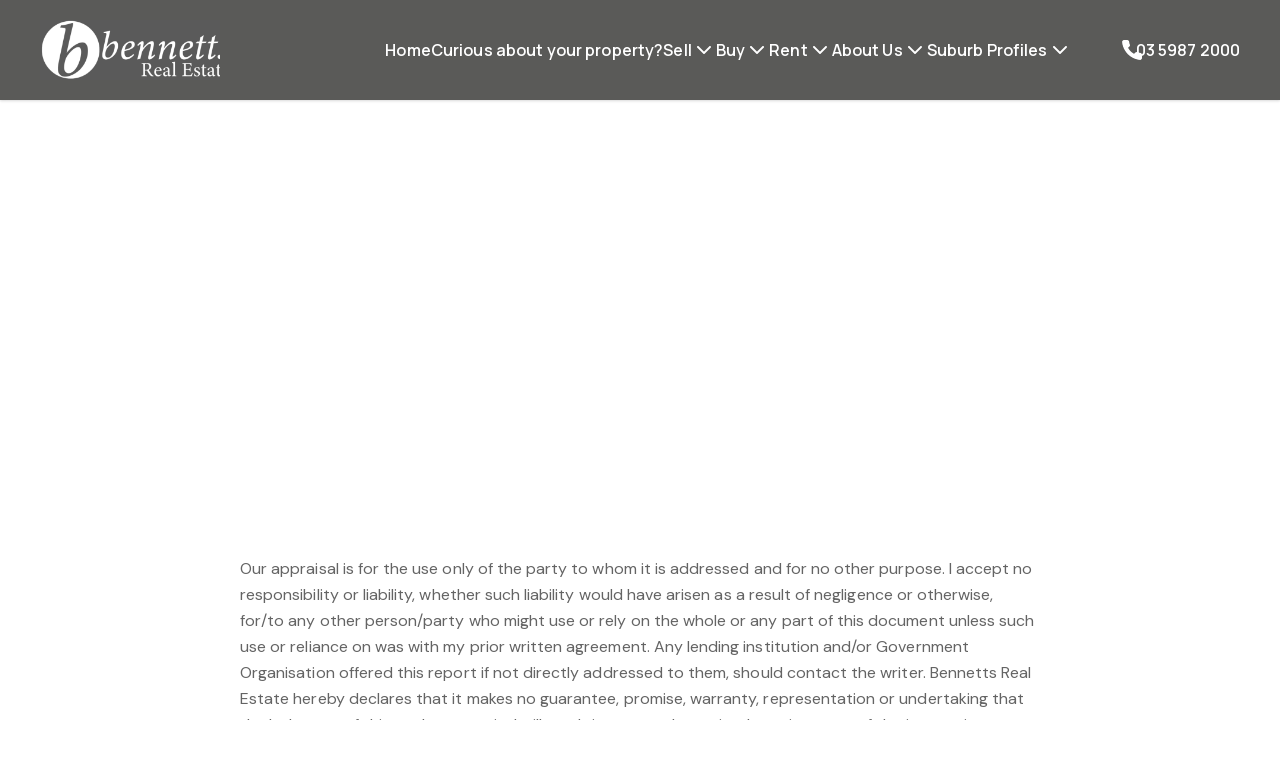

--- FILE ---
content_type: text/html; charset=UTF-8
request_url: https://bennettsre.com.au/appraisal-disclaimer
body_size: 21209
content:
<!DOCTYPE html>
<!--[if lte IE 6]>
<html class="preIE7 preIE8 preIE9" lang="en"><![endif]-->
<!--[if IE 7]>
<html class="preIE8 preIE9" lang="en"><![endif]-->
<!--[if IE 8]>
<html class="preIE9" lang="en"><![endif]-->
<!--[if gte IE 9]><!-->
<html lang="en"><!--<![endif]-->

    <head>
        
                <!-- Analytics hosted locally to avoid content blockers -->
    <script src="/js/analytics.min.js"></script>
    <script src="https://static-assets.cdn.rexsoftware.com/analytics-plugin-warehouse/v1.1.1/dist/analytics-plugin-warehouse.min.js"></script>
    <script>
        // Configuration
        window.rexAnalyticsConfig = {
            jitsu_key: 'iA8T9iMuijkRvlZggD18xYUN7GSe9qRG:ewoG2vgz9tGUEd7rPgJ8sUzrnvGUYsXa',
            app: 'Sites',
            website_id: '5752acd2-e96c-11ed-b9bd-12f0a34898d6',
            website_domain: '//bennettsre.com.au/',
            website_name: 'Bennetts Real Estate'
        };
    </script>
    <script>
        // Wait for both scripts to load, then initialize with retries
        function attemptInitialization() {
            try {
                
                var config = window.rexAnalyticsConfig;
                
                if (typeof _warehousePlugin === 'undefined') {
                    return false;
                }
                
                // Function to add website context to any payload - defined early for use in fallback
                                function addWebsiteContext(payload) {
                    payload = payload || {};
                    payload.website_id = '5752acd2-e96c-11ed-b9bd-12f0a34898d6';
                    payload.website_domain = '//bennettsre.com.au/';
                    payload.website_name = 'Bennetts Real Estate';
                                        payload.page_type = 'unknown';
                    return payload;
                }
                
                // Check if Analytics library is available  
                var AnalyticsLib = window._analytics && window._analytics.Analytics;
                if (!AnalyticsLib) {
                    return false;
                }
                
                // Initialize with warehouse plugin
                var rexAnalytics = AnalyticsLib(
                    _warehousePlugin.applyWarehousePlugin({
                        app: config.app,
                        version: 1,
                        jitsu_key: config.jitsu_key
                    })
                );
                

            // Add website context to ALL events with enhanced listener
            
            // Enhanced event listeners to catch all possible event types
            if (rexAnalytics.on) {
                // Listen for all events with context verification
                rexAnalytics.on('*', function(data) {
                    if (data && data.payload) {
                        addWebsiteContext(data.payload);
                    }
                });
                
                // Specific listeners for common events
                ['page', 'track', 'identify'].forEach(function(eventType) {
                    rexAnalytics.on(eventType, function(data) {
                        if (data && data.payload) {
                            addWebsiteContext(data.payload);
                            
                            if (missingKeys.length === 0) {
                                console.log('Rex Analytics: ✓ Complete website context for ' + eventType + ' event');
                            } else {
                                console.warn('Rex Analytics: ⚠️ Incomplete website context for ' + eventType + ' event. Missing:', missingKeys);
                            }
                        }
                    });
                });
            }
            
            // Override track method to ensure context is always included
            var originalTrack = rexAnalytics.track;
            rexAnalytics.track = function(event, properties) {
                properties = addWebsiteContext(properties || {});
                
                // Verify context in track override
                var contextKeys = ['website_id', 'website_name', 'website_domain'];
                var missingKeys = contextKeys.filter(function(key) {
                    return !properties[key] || properties[key] === '';
                });
                
                if (missingKeys.length === 0) {
                    console.log('Rex Analytics: ✓ Track override - complete context for event:', event, properties);
                } else {
                    console.warn('Rex Analytics: ⚠️ Track override - missing context for event:', event, 'Missing keys:', missingKeys, properties);
                }
                
                return originalTrack.call(this, event, properties);
            };
            
            // Override page method to ensure context is always included  
            var originalPage = rexAnalytics.page;
            rexAnalytics.page = function(properties) {
                properties = addWebsiteContext(properties || {});
                
                // Verify context in page override
                var contextKeys = ['website_id', 'website_name', 'website_domain'];
                var missingKeys = contextKeys.filter(function(key) {
                    return !properties[key] || properties[key] === '';
                });
                
                if (missingKeys.length === 0) {
                    console.log('Rex Analytics: ✓ Page override - complete context:', properties);
                } else {
                    console.warn('Rex Analytics: ⚠️ Page override - missing context keys:', missingKeys, properties);
                }
                
                return originalPage.call(this, properties);
            };

            // Track page view
            rexAnalytics.page({
                title: document.title,
                url: window.location.href,
                path: window.location.pathname,
                referrer: document.referrer
            });

            // Track listing views if on a listing page
            
            // Track search if on search results page
            
            // Make analytics available globally for form tracking
            window.rexAnalytics = rexAnalytics;
            
            // Log initialization summary with context verification
            console.log('Rex Analytics: Initialization complete with context verification enabled');
            console.log('Rex Analytics: Website context will be verified for ALL events:');
            console.log('  ✓ Event listeners with verification active');
            console.log('  ✓ Track method override with verification active'); 
            console.log('  ✓ Page method override with verification active');
            console.log('  ✓ Warehouse plugin methods with verification active');
            console.log('  ✓ Form tracking with verification active');
            console.log('Rex Analytics: Expected context keys:', ['website_id', 'website_name', 'website_domain', 'agency_id', 'page_type']);

            // Track form submissions with context verification
            document.addEventListener('submit', function(e) {
                var form = e.target;
                if (form.tagName === 'FORM') {
                    var formName = form.getAttribute('name') || form.getAttribute('id') || 'unknown';
                    var formType = form.getAttribute('data-form-type') || 'general';
                    
                    var formData = {
                        form_name: formName,
                        form_type: formType,
                        form_url: window.location.href
                    };
                    
                    // Context will be added by track override, but let's verify
                    console.log('Rex Analytics: Form submission detected:', formName, formType);
                    rexAnalytics.track('form_submission', formData);
                }
            });
                    
                return true;
                
            } catch (error) {
                console.error('Rex Analytics: Initialization failed:', error);
                return false;
            }
        }
        
        // Start trying to initialize after DOM loads
        document.addEventListener('DOMContentLoaded', function() {
            var attempts = 0;
            var maxAttempts = 10;
            
            function tryInit() {
                attempts++;
                console.log('Rex Analytics: Attempt', attempts, 'of', maxAttempts);
                
                if (attemptInitialization()) {
                    console.log('Rex Analytics: Initialization successful!');
                    return;
                }
                
                if (attempts < maxAttempts) {
                    setTimeout(tryInit, 1000);
                } else {
                    console.error('Rex Analytics: Failed to initialize after', maxAttempts, 'attempts');
                }
            }
            
            tryInit();
        });
    </script>
        <meta charset="UTF-8">
<meta http-equiv="X-UA-Compatible" content="IE=edge,chrome=1">
<meta name="viewport" content="user-scalable=no,width=device-width,initial-scale=1.0,minimum-scale=1.0,maximum-scale=1.0,user-scalable=no">
<meta property="og:locale" content="en_GB" />
  <title>Appraisal Disclaimer - Bennetts Real Estate</title>
  <meta property="og:title" content="Appraisal Disclaimer - Bennetts Real Estate"/>
  <meta property="twitter:title" content="Appraisal Disclaimer - Bennetts Real Estate"/>
  <meta name="description" content="Our appraisal is for the use only of the party to whom it is addressed and for no other purpose. I accept no responsibility or liability, whether such liab - Bennetts Real Estate">
  <meta name="twitter:card" content="summary"/>
  <meta name="twitter:description" content="Our appraisal is for the use only of the party to whom it is addressed and for no other purpose. I accept no responsibility or liability, whether such liab - Bennetts Real Estate"/>
  <meta property="og:description" content="Our appraisal is for the use only of the party to whom it is addressed and for no other purpose. I accept no responsibility or liability, whether such liab - Bennetts Real Estate"/>
  <meta property="og:image" content="https://s3.ap-southeast-2.amazonaws.com/app-spoke-sites-au/140/99ff7435d1241d8c31146e699c0602b4.jpg"/>
  <meta property="twitter:image" content="https://s3.ap-southeast-2.amazonaws.com/app-spoke-sites-au/140/99ff7435d1241d8c31146e699c0602b4.jpg"/>
  <link rel="shortcut icon" type="image/png" href="https://s3.ap-southeast-2.amazonaws.com/app-spoke-sites-au/140/8ac8bb103db3fcb7177eaba550c0def5.jpg"/>
<meta property="og:url" content="https://bennettsre.com.au/appraisal-disclaimer" />
<link rel="canonical" href="https://bennettsre.com.au/appraisal-disclaimer" />
<meta property="og:type" content="article"/>

                


                
        
                    <script>
                !function (f, b, e, v, n, t, s) {
                    if (f.fbq) return;
                    n = f.fbq = function () {
                        n.callMethod ?
                            n.callMethod.apply(n, arguments) : n.queue.push(arguments)
                    };
                    if (!f._fbq) f._fbq = n;
                    n.push = n;
                    n.loaded = !0;
                    n.version = '2.0';
                    n.queue = [];
                    t = b.createElement(e);
                    t.async = !0;
                    t.src = v;
                    s = b.getElementsByTagName(e)[0];
                    s.parentNode.insertBefore(t, s)
                }(window, document, 'script',
                    'https://connect.facebook.net/en_US/fbevents.js');
                fbq('init', '492446308254270');
                fbq('track', 'PageView');
            </script>
        
                    <style>
                .v2-bg-primary-600 {
background-color: #5a5a58;
}

.share__bar {
background-color: #5a5a58;
}

.v2-animate-fadeIn {
animation: v2-fadeIn 0s ease-in!important;
}

#cover-banner-wrapper .outline-button {
display: none;
}
            </style>
        

                    <meta name="google-site-verification" content="TcQU0-YnURXpTU49JvfcuvC9zOaanL2xQeJR3QqZk4I" />
<meta name="facebook-domain-verification" content="hvjcueqgnn94xjmijp34fmsjo7e19x" />

<!-- Google Tag Manager -->
    <script>
        (function (w, d, s, l, i) {
            w[l] = w[l] || [];
            w[l].push({
                'gtm.start':
                    new Date().getTime(), event: 'gtm.js'
            });
            var f = d.getElementsByTagName(s)[0],
                j = d.createElement(s), dl = l != 'spokeDataLayer' ? '&l=' + l : '';
            j.async = true;
            j.src =
                'https://www.googletagmanager.com/gtm.js?id=' + i + dl;
            f.parentNode.insertBefore(j, f);
        })(window, document, 'script', 'spokeDataLayer', 'GTM-NS693W2');</script>
<!-- End Google Tag Manager -->

<!-- Google Tag Manager -->
<script>(function(w,d,s,l,i){w[l]=w[l]||[];w[l].push({'gtm.start':
            new Date().getTime(),event:'gtm.js'});var f=d.getElementsByTagName(s)[0],
        j=d.createElement(s),dl=l!='slDataLayer'?'&l='+l:'';j.async=true;j.src=
        'https://www.googletagmanager.com/gtm.js?id='+i+dl;f.parentNode.insertBefore(j,f);
    })(window,document,'script','slDataLayer','GTM-KXZFQPM');</script>
<!-- End Google Tag Manager -->
        
        <script>
            // Localisation mapping
            const localisationValues = [{"locale":"English","currency_code":"AUD","currency_symbol":"$","under_offer":"Under Offer","suburb_label":"Suburb"}][0];
            const __ = (localisationKey) => {
                return localisationValues[localisationKey] || '';
            }
        </script>

        
            </head>



<body id="body">
	<div id="page-body" class="v2-overflow-x-hidden v2-overflow-y-hidden">
		
    <noscript>
        <img height="1" width="1" style="display:none"
             src="https://www.facebook.com/tr?id=492446308254270&ev=PageView&noscript=1"/>
    </noscript>

<script src="https://bennettsre.com.au/js/dist/~setup.7ce08b77b19e3ebf39de.js"></script>
<script src="https://bennettsre.com.au/js/dist/~runtime.7ce08b77b19e3ebf39de.js"></script>


<style>
  :root {
    /**
     * In the following we define CSS variables dynamically from the personas theme settings.
     * That way we can access these values easily from within the css/less. We generate
     * variables instead of class names here because for the less and tailwind
     * preprocessors to pick class names up correctly, they need to be defined within
     * the parsed CSS tree :/
     **/

    /* Colors */
          --color--primary-400: 60, 1%, 25%;
          --color--primary-500: 60, 1%, 35%;
          --color--primary-600: 60, 1%, 45%;
          --color--primary-800: 60, 1%, 80%;
          --color--primary-hover: 60, 1%, 40%;
          --color--primary-active: 60, 1%, 30%;
          --color--secondary-400: 0, 0%, -10%;
          --color--secondary-500: 0, 0%, 0%;
          --color--secondary-600: 0, 0%, 10%;
          --color--secondary-hover: 0, 0%, 5%;
          --color--secondary-active: 0, 0%, -5%;
          --color--dark-400: 60, 1%, 5%;
          --color--dark-500: 60, 1%, 10%;
          --color--dark-600: 60, 1%, 20%;
          --color--dark-hover: 60, 1%, 15%;
          --color--dark-active: 60, 1%, 25%;
          --color--light-400: 60, 5%, 65%;
          --color--light-500: 60, 5%, 95%;
          --color--light-600: 60, 5%, 100%;
          --color--light-hover: 60, 5%, 90%;
          --color--light-active: 60, 5%, 80%;
    
    /* Required for the listings gallery slider, to highlight active image. */
    --brand_primary_color: hsl(60, 1%, 35%);

    /* Fonts & Text Styles */
      --font--base-size: 10px;
      --font--header-family: Manrope,-apple-system,BlinkMacSystemFont,system-ui,sans-serif;
      --font--body-family: DM Sans,-apple-system,BlinkMacSystemFont,system-ui,sans-serif;

                            --text--display--font-family: Manrope,-apple-system,BlinkMacSystemFont,system-ui,sans-serif;
                                --text--display--font-weight: 800;
                                --text--display--font-size: calc(5.6rem * 1);
                                          --text--display--letter-spacing: -0.015rem;
                                --text--display--line-height: 6.7rem;
                                          --text--h1--font-family: Manrope,-apple-system,BlinkMacSystemFont,system-ui,sans-serif;
                                --text--h1--font-weight: 700;
                                --text--h1--font-size: calc(3.5rem * 1);
                                          --text--h1--letter-spacing: -0.015rem;
                                --text--h1--line-height: 4.2rem;
                                          --text--h2--font-family: Manrope,-apple-system,BlinkMacSystemFont,system-ui,sans-serif;
                                --text--h2--font-weight: 700;
                                --text--h2--font-size: calc(2.77rem * 1);
                                          --text--h2--letter-spacing: -0.005rem;
                                --text--h2--line-height: 3.2rem;
                                          --text--h3--font-family: Manrope,-apple-system,BlinkMacSystemFont,system-ui,sans-serif;
                                --text--h3--font-weight: 700;
                                --text--h3--font-size: calc(2.4rem * 1);
                                          --text--h3--letter-spacing: 0rem;
                                --text--h3--line-height: 2.9rem;
                                          --text--h4--font-family: Manrope,-apple-system,BlinkMacSystemFont,system-ui,sans-serif;
                                --text--h4--font-weight: 700;
                                --text--h4--font-size: calc(2.08rem * 1);
                                          --text--h4--letter-spacing: 0.0025rem;
                                --text--h4--line-height: 2.5rem;
                                          --text--h5--font-family: Manrope,-apple-system,BlinkMacSystemFont,system-ui,sans-serif;
                                --text--h5--font-weight: 700;
                                --text--h5--font-size: calc(1.8rem * 1);
                                          --text--h5--letter-spacing: 0.0025rem;
                                --text--h5--line-height: 2.5rem;
                                          --text--nav-link--font-family: Manrope,-apple-system,BlinkMacSystemFont,system-ui,sans-serif;
                                --text--nav-link--font-weight: 600;
                                --text--nav-link--font-size: calc(1.6rem * 1);
                                          --text--nav-link--letter-spacing: 0.0125rem;
                                --text--nav-link--line-height: 2.4rem;
                                          --text--testimonials--font-family: DM Sans,-apple-system,BlinkMacSystemFont,system-ui,sans-serif;
                                --text--testimonials--font-weight: 400;
                                --text--testimonials--font-size: calc(2.2rem * 1);
                                          --text--testimonials--letter-spacing: 0rem;
                                --text--testimonials--line-height: 2.8rem;
                                          --text--overline--font-family: DM Sans,-apple-system,BlinkMacSystemFont,system-ui,sans-serif;
                                --text--overline--font-weight: 700;
                                --text--overline--font-size: calc(1.28rem * 1);
                                          --text--overline--letter-spacing: 0.015rem;
                                --text--overline--line-height: 1.9rem;
                                --text--overline--text-transform: uppercase;
                                          --text--body--font-family: DM Sans,-apple-system,BlinkMacSystemFont,system-ui,sans-serif;
                                --text--body--font-weight: 400;
                                --text--body--font-size: calc(1.6rem * 1);
                                          --text--body--letter-spacing: 0.005rem;
                                --text--body--line-height: 2.6rem;
                                          --text--body-small--font-family: DM Sans,-apple-system,BlinkMacSystemFont,system-ui,sans-serif;
                                --text--body-small--font-weight: 400;
                                --text--body-small--font-size: calc(1.4rem * 1);
                                          --text--body-small--letter-spacing: 0.0025rem;
                                --text--body-small--line-height: 1.6rem;
                                          --text--body-small-bold--font-family: DM Sans,-apple-system,BlinkMacSystemFont,system-ui,sans-serif;
                                --text--body-small-bold--font-weight: 700;
                                --text--body-small-bold--font-size: calc(1.4rem * 1);
                                          --text--body-small-bold--letter-spacing: 0.0025rem;
                                --text--body-small-bold--line-height: 1.9rem;
                                          --text--body-bold--font-family: DM Sans,-apple-system,BlinkMacSystemFont,system-ui,sans-serif;
                                --text--body-bold--font-weight: 700;
                                --text--body-bold--font-size: calc(1.6rem * 1);
                                          --text--body-bold--letter-spacing: 0.005rem;
                                --text--body-bold--line-height: 2.4rem;
                                          --text--body-large--font-family: DM Sans,-apple-system,BlinkMacSystemFont,system-ui,sans-serif;
                                --text--body-large--font-weight: 400;
                                --text--body-large--font-size: calc(1.8rem * 1);
                                          --text--body-large--letter-spacing: 0rem;
                                --text--body-large--line-height: 2.4rem;
                                          --text--body-large-bold--font-family: DM Sans,-apple-system,BlinkMacSystemFont,system-ui,sans-serif;
                                --text--body-large-bold--font-weight: 700;
                                --text--body-large-bold--font-size: calc(1.8rem * 1);
                                          --text--body-large-bold--letter-spacing: 0.005rem;
                                --text--body-large-bold--line-height: 2.4rem;
                                          --text--caption--font-family: DM Sans,-apple-system,BlinkMacSystemFont,system-ui,sans-serif;
                                --text--caption--font-weight: 700;
                                --text--caption--font-size: calc(1.4rem * 1);
                                          --text--caption--letter-spacing: 0.0025rem;
                                --text--caption--line-height: 1.9rem;
                                          --text--siteloft-brand--font-family: DM Sans,-apple-system,BlinkMacSystemFont,system-ui,sans-serif;
                                --text--siteloft-brand--font-weight: 400;
                                --text--siteloft-brand--font-size: calc(1rem * 1);
                                          --text--siteloft-brand--letter-spacing: 0.0025rem;
                                --text--siteloft-brand--line-height: 1.3rem;
                    }
</style>
<script type="text/javascript" src="//code.jquery.com/jquery-1.11.0.min.js"></script>
<script type="text/javascript" src="//code.jquery.com/jquery-migrate-1.2.1.min.js"></script>
<script type="text/javascript" src="https://cdnjs.cloudflare.com/ajax/libs/select2/4.0.13/js/select2.min.js"></script>
<script type="text/javascript" src="//cdn.jsdelivr.net/npm/slick-carousel@1.5.9/slick/slick.min.js"></script>
<script defer src="https://unpkg.com/alpinejs@3.x.x/dist/cdn.min.js"></script>
<script src="https://bennettsre.com.au/js/dist/~twig-js.7ce08b77b19e3ebf39de.js"></script><script> window.__TwigJs && window.__TwigJs.dynamicImport('versatile/mobile-slide-out-menu')</script>
<script> window.__TwigJs && window.__TwigJs.dynamicImport('versatile/header-scroll')</script>


<link rel="stylesheet" href="//bennettsre.com.au/css/styles.css?id=8dfd4d1b0976474d23a0"/>




                



<header id="header" style="z-index: 9999" class="v2-relative v2-w-full">
    <div id="header-container"
         data-font-color="white"
         data-transparent-header-disabled="1"
         data-transparent-font-color="white"
         data-font-hover-color="light-hover"
         data-transparent-font-hover-color="light-hover"
         class="v2-flex v2-justify-between v2-content-center
         v2-max-h-18 md:v2-max-h-24 lg:v2-max-h-25 v2-w-full
         v2-px-5 md:v2-px-8 lg:v2-px-10 2xl:v2-px-25 v2-py-2.5 lg:v2-py-5
         v2-transition-colors v2-duration-200 v2-delay-75
         v2-bg-primary-500 v2-static v2-shadow v2-bg-primary-500 v2-text-white">

        <div id="logo-container"
             class="v2-flex v2-items-center v2-justify-start v2-flex-shrink v2-w-full">

                        


<div id="desktop-logo"
     class="v2-block v2-overflow-hidden v2-h-full v2-w-auto v2-cursor-pointer">
    <a id="primary-logo"
       target="_self"
       href="https://bennettsre.com.au/">
                
                    <img
                loading="lazy"
                data-testid="shared-image-component"
                class="v2-object-scale-down v2-max-w-200 2xl:v2-max-w-250 v2-w-auto v2-h-full"
                sizes='(min-width: 1536px) 100%,
                (min-width: 1280px) 100%,
                (min-width: 1024px) 100%,
                (min-width: 768px) 100%,
                (min-width: 640px) 100%,
                100%'
                srcset='
                                            https://au-mirage.cdns.rexsoftware.com/api/v1/output/eyJ0eXAiOiJKV1QiLCJhbGciOiJIUzI1NiJ9.[base64].fDjpeT6zUxbB1b8pBIHJwFPxCmA1HP1LRPDssC6rMUs 100w,
                                            https://au-mirage.cdns.rexsoftware.com/api/v1/output/eyJ0eXAiOiJKV1QiLCJhbGciOiJIUzI1NiJ9.[base64].UeCMsIBF29U6CkKgffqIBALTYEhyQHQZCWD2kH9hkE4 200w,
                                            https://au-mirage.cdns.rexsoftware.com/api/v1/output/eyJ0eXAiOiJKV1QiLCJhbGciOiJIUzI1NiJ9.[base64].qewJwHYYNoixB5hYZzpu7-E9s2jMAzPR0Yb2xdlJ8jI 300w,
                                            https://au-mirage.cdns.rexsoftware.com/api/v1/output/eyJ0eXAiOiJKV1QiLCJhbGciOiJIUzI1NiJ9.[base64].PETFo3eq9QTnIyu5Ccg-3sbk985fzUxwmXjj5tHmWzY 400w,
                                            https://au-mirage.cdns.rexsoftware.com/api/v1/output/eyJ0eXAiOiJKV1QiLCJhbGciOiJIUzI1NiJ9.[base64].MDKGE8ppUDfvPHUEco49wVNTbGemidgta3tziHz9j0g 500w,
                                            https://au-mirage.cdns.rexsoftware.com/api/v1/output/eyJ0eXAiOiJKV1QiLCJhbGciOiJIUzI1NiJ9.[base64].SmJZIK5SFPgT5dwkUQrV-Qerpv2TRndlIoY91z1VQzA 600w,
                                            https://au-mirage.cdns.rexsoftware.com/api/v1/output/eyJ0eXAiOiJKV1QiLCJhbGciOiJIUzI1NiJ9.[base64].aImZioc0-0eakjRCZbHhCSJU9HB2oN3XKiH46LVDgjM 700w,
                                            https://au-mirage.cdns.rexsoftware.com/api/v1/output/eyJ0eXAiOiJKV1QiLCJhbGciOiJIUzI1NiJ9.[base64].tpX3YMgGLo8vcfFG6sV7muqAyRF8Kk2D3TmciEeMaKo 800w,
                                            https://au-mirage.cdns.rexsoftware.com/api/v1/output/eyJ0eXAiOiJKV1QiLCJhbGciOiJIUzI1NiJ9.[base64].Pz38rygMJD9c6cXYnFKR3-Cy5X31T27holFeaEUWVGo 900w,
                                            https://au-mirage.cdns.rexsoftware.com/api/v1/output/eyJ0eXAiOiJKV1QiLCJhbGciOiJIUzI1NiJ9.[base64].XRCDdJZqyfwZgdptSpVNgNe5qlccjM1RPwzV2TcVvNY 1000w,
                                            https://au-mirage.cdns.rexsoftware.com/api/v1/output/eyJ0eXAiOiJKV1QiLCJhbGciOiJIUzI1NiJ9.[base64].H7WmtY0L1_kmveLM1PCjRsGsfdGBlqaw3vOJQB7oaRA 1100w,
                                            https://au-mirage.cdns.rexsoftware.com/api/v1/output/eyJ0eXAiOiJKV1QiLCJhbGciOiJIUzI1NiJ9.[base64].lteJpTUXi-SaT0LZJZJjp30WfOpIVBQ-oIpbIiRHMeg 1200w,
                                            https://au-mirage.cdns.rexsoftware.com/api/v1/output/eyJ0eXAiOiJKV1QiLCJhbGciOiJIUzI1NiJ9.[base64].4WSWo3UWW9HjrGzVY36SZDogYL254lvIfDDTyYDfEPg 1300w,
                                            https://au-mirage.cdns.rexsoftware.com/api/v1/output/eyJ0eXAiOiJKV1QiLCJhbGciOiJIUzI1NiJ9.[base64].27fWrhhxcpMTlGqhaj5SscwqV9ffKXtm_7sNYoyETfY 1400w,
                                            https://au-mirage.cdns.rexsoftware.com/api/v1/output/eyJ0eXAiOiJKV1QiLCJhbGciOiJIUzI1NiJ9.[base64].fBhreoBKAlLtD6g9iBDDvJNQ2ZWXB3ms2BW7QR6FG3E 1500w,
                                            https://au-mirage.cdns.rexsoftware.com/api/v1/output/eyJ0eXAiOiJKV1QiLCJhbGciOiJIUzI1NiJ9.[base64].RozXR9spSIMqReMnp_ObLSBPDlffJN3pnFps3nxkZjk 1600w,
                                            https://au-mirage.cdns.rexsoftware.com/api/v1/output/eyJ0eXAiOiJKV1QiLCJhbGciOiJIUzI1NiJ9.[base64].pBbiYPUK2UVTK9ctEPGx1FGbDVjjDHYIKu-V0pwwzQs 1700w,
                                            https://au-mirage.cdns.rexsoftware.com/api/v1/output/eyJ0eXAiOiJKV1QiLCJhbGciOiJIUzI1NiJ9.[base64].ShkFzAuTOt39jahnXAbHBwk5sejmw0zo9ic-PDsj46w 1800w,
                                            https://au-mirage.cdns.rexsoftware.com/api/v1/output/eyJ0eXAiOiJKV1QiLCJhbGciOiJIUzI1NiJ9.[base64].CRwbJqaTP-NSIT9g71C_Ob5RvysBOFPmxVOAfcFPUKA 1900w,
                                    '
                src='https://s3.ap-southeast-2.amazonaws.com/app-spoke-sites-au/140/0ccecffd6e1e6c9e40297a91f836e3fe.png'
                alt='Company logo'
                                        />
    
    </a>
    </div>
                    </div>

                
        <div class="v2-flex v2-justify-end">

            
<menu id="desktop-menu"
      class="v2-invisible v2-flex v2-flex-grow v2-items-center v2-justify-evenly
      xl:v2-justify-end v2-gap-12 v2-text-nav-link">
            <li id="ad675942-e96c-11ed-a1af-b675f1d3f662"
            class="v2-flex v2-flex-col v2-items-center v2-relative v2-gap-x-2.5 v2-cursor-pointer"
        >
                                                                
    <div class="v2-relative
            v2-flex
                 v2-flex-col v2-group">
        <div class="v2-flex v2-flex-row v2-relative v2-gap-x-2.5 v2-items-center v2-justify-between
        animated-menu-item">

            <a class="v2-relative hover:v2-no-underline v2-whitespace-nowrap"
                                            href="/"
                        target="_self"
                                >
                Home

                            </a>

            
            
                            <div style="height: 2px; transition: transform 0.3s;"
                    class="v2-bg-light-hover animated-menu-item-underline
                    v2-absolute v2-bottom-0 v2-left-0 v2-right-0
                    v2-transform v2-scale-x-0 group-hover:v2-scale-x-100"
                ></div>
                    </div>


    </div>

            
                                </li>
            <li id="a09af316-0cf4-11ef-bc7d-de71e79e1046"
            class="v2-flex v2-flex-col v2-items-center v2-relative v2-gap-x-2.5 v2-cursor-pointer"
        >
                                                                
    <div class="v2-relative
            v2-flex
                 v2-flex-col v2-group">
        <div class="v2-flex v2-flex-row v2-relative v2-gap-x-2.5 v2-items-center v2-justify-between
        animated-menu-item">

            <a class="v2-relative hover:v2-no-underline v2-whitespace-nowrap"
                                            href="/curious-about-the-value-of-my-property"
                        target="_self"
                                >
                Curious about your property?

                            </a>

            
            
                            <div style="height: 2px; transition: transform 0.3s;"
                    class="v2-bg-light-hover animated-menu-item-underline
                    v2-absolute v2-bottom-0 v2-left-0 v2-right-0
                    v2-transform v2-scale-x-0 group-hover:v2-scale-x-100"
                ></div>
                    </div>


    </div>

            
                                </li>
            <li id="ad521b68-e96c-11ed-882d-b675f1d3f662"
            class="v2-flex v2-flex-col v2-items-center v2-relative v2-gap-x-2.5 v2-cursor-pointer"
        >
                                                                
    <div class="v2-relative
            v2-flex
                 v2-flex-col v2-group">
        <div class="v2-flex v2-flex-row v2-relative v2-gap-x-2.5 v2-items-center v2-justify-between
        animated-menu-item">

            <a class="v2-relative hover:v2-no-underline v2-whitespace-nowrap"
                                >
                Sell

                            </a>

                            <svg xmlns="http://www.w3.org/2000/svg"
     class="v2-w-5 v2-h-5 lg:v2-w-6 lg:v2-h-6"
     width="24"
     height="24"
     viewBox="0 0 24 24"
     fill="none">
    <path d="M6 9L12 15L18 9"
          stroke="currentColor"
          stroke-width="2"
          stroke-linecap="round"
          stroke-linejoin="round" />
</svg>            
            
                            <div style="height: 2px; transition: transform 0.3s;"
                    class="v2-bg-light-hover animated-menu-item-underline
                    v2-absolute v2-bottom-0 v2-left-0 v2-right-0
                    v2-transform v2-scale-x-0 group-hover:v2-scale-x-100"
                ></div>
                    </div>


    </div>

            
                                        <div class="dropdown-desktop-menu v2-absolute v2-top-full v2-left-0 v2-hidden">
                    <div id="ad521b68-e96c-11ed-882d-b675f1d3f662"
                         class="v2-mt-2 v2-min-w-36 v2-whitespace-nowrap
                         v2-bg-primary-500 v2-text-white v2-shadow v2-animate-expandHeight v2-overflow-hidden"
                    >
                        <ul class="v2-flex v2-flex-col _v2-mx-6 v2-my-5 v2-gap-y-5">
                                                            <li class="v2-flex submenu-item">
                                                                        
    <div class="v2-relative
        v2-flex-1 _v2-bg-primary-500 v2-px-6
                 v2-flex-col v2-group">
        <div class="v2-flex v2-flex-row v2-relative v2-gap-x-2.5 v2-items-center v2-justify-between
        ">

            <a class="v2-relative hover:v2-no-underline 1"
                                            href="/listings/?saleOrRental=Sale&amp;status=sold&amp;sortby=saleDate-desc"
                        target="_self"
                                >
                Sold Properties

                                    <div style="height: 2px; transition: transform 0.3s;"
                        class="v2-bg-light-hover
                        v2-absolute v2-bottom-0 v2-left-0 v2-right-0
                        v2-transform v2-scale-x-0 group-hover:v2-scale-x-100"
                    ></div>
                            </a>

            
            
                    </div>


    </div>


                                                                    </li>
                                                            <li class="v2-flex submenu-item">
                                                                        
    <div class="v2-relative
        v2-flex-1 _v2-bg-primary-500 v2-px-6
                 v2-flex-col v2-group">
        <div class="v2-flex v2-flex-row v2-relative v2-gap-x-2.5 v2-items-center v2-justify-between
        ">

            <a class="v2-relative hover:v2-no-underline 1"
                                            href="/request-an-appraisal"
                        target="_self"
                                >
                Request Appraisal

                                    <div style="height: 2px; transition: transform 0.3s;"
                        class="v2-bg-light-hover
                        v2-absolute v2-bottom-0 v2-left-0 v2-right-0
                        v2-transform v2-scale-x-0 group-hover:v2-scale-x-100"
                    ></div>
                            </a>

            
            
                    </div>


    </div>


                                                                    </li>
                                                            <li class="v2-flex submenu-item">
                                                                        
    <div class="v2-relative
        v2-flex-1 _v2-bg-primary-500 v2-px-6
                 v2-flex-col v2-group">
        <div class="v2-flex v2-flex-row v2-relative v2-gap-x-2.5 v2-items-center v2-justify-between
        ">

            <a class="v2-relative hover:v2-no-underline 1"
                                            href="/choosing-the-right-agent"
                        target="_self"
                                >
                Choosing the right agent

                                    <div style="height: 2px; transition: transform 0.3s;"
                        class="v2-bg-light-hover
                        v2-absolute v2-bottom-0 v2-left-0 v2-right-0
                        v2-transform v2-scale-x-0 group-hover:v2-scale-x-100"
                    ></div>
                            </a>

            
            
                    </div>


    </div>


                                                                    </li>
                                                            <li class="v2-flex submenu-item">
                                                                        
    <div class="v2-relative
        v2-flex-1 _v2-bg-primary-500 v2-px-6
                 v2-flex-col v2-group">
        <div class="v2-flex v2-flex-row v2-relative v2-gap-x-2.5 v2-items-center v2-justify-between
        ">

            <a class="v2-relative hover:v2-no-underline 1"
                                            href="/how-to-present-your-home-for-sale"
                        target="_self"
                                >
                How to present your home for sale

                                    <div style="height: 2px; transition: transform 0.3s;"
                        class="v2-bg-light-hover
                        v2-absolute v2-bottom-0 v2-left-0 v2-right-0
                        v2-transform v2-scale-x-0 group-hover:v2-scale-x-100"
                    ></div>
                            </a>

            
            
                    </div>


    </div>


                                                                    </li>
                                                            <li class="v2-flex submenu-item">
                                                                        
    <div class="v2-relative
        v2-flex-1 _v2-bg-primary-500 v2-px-6
                 v2-flex-col v2-group">
        <div class="v2-flex v2-flex-row v2-relative v2-gap-x-2.5 v2-items-center v2-justify-between
        ">

            <a class="v2-relative hover:v2-no-underline 1"
                                            href="/how-to-prepare-for-an-open-house-inspection"
                        target="_self"
                                >
                How to prepare for an open house inspection

                                    <div style="height: 2px; transition: transform 0.3s;"
                        class="v2-bg-light-hover
                        v2-absolute v2-bottom-0 v2-left-0 v2-right-0
                        v2-transform v2-scale-x-0 group-hover:v2-scale-x-100"
                    ></div>
                            </a>

            
            
                    </div>


    </div>


                                                                    </li>
                                                    </ul>
                    </div>
                </div>
                    </li>
            <li id="ad754958-e96c-11ed-a24e-b675f1d3f662"
            class="v2-flex v2-flex-col v2-items-center v2-relative v2-gap-x-2.5 v2-cursor-pointer"
        >
                                                                
    <div class="v2-relative
            v2-flex
                 v2-flex-col v2-group">
        <div class="v2-flex v2-flex-row v2-relative v2-gap-x-2.5 v2-items-center v2-justify-between
        animated-menu-item">

            <a class="v2-relative hover:v2-no-underline v2-whitespace-nowrap"
                                >
                Buy

                            </a>

                            <svg xmlns="http://www.w3.org/2000/svg"
     class="v2-w-5 v2-h-5 lg:v2-w-6 lg:v2-h-6"
     width="24"
     height="24"
     viewBox="0 0 24 24"
     fill="none">
    <path d="M6 9L12 15L18 9"
          stroke="currentColor"
          stroke-width="2"
          stroke-linecap="round"
          stroke-linejoin="round" />
</svg>            
            
                            <div style="height: 2px; transition: transform 0.3s;"
                    class="v2-bg-light-hover animated-menu-item-underline
                    v2-absolute v2-bottom-0 v2-left-0 v2-right-0
                    v2-transform v2-scale-x-0 group-hover:v2-scale-x-100"
                ></div>
                    </div>


    </div>

            
                                        <div class="dropdown-desktop-menu v2-absolute v2-top-full v2-left-0 v2-hidden">
                    <div id="ad754958-e96c-11ed-a24e-b675f1d3f662"
                         class="v2-mt-2 v2-min-w-36 v2-whitespace-nowrap
                         v2-bg-primary-500 v2-text-white v2-shadow v2-animate-expandHeight v2-overflow-hidden"
                    >
                        <ul class="v2-flex v2-flex-col _v2-mx-6 v2-my-5 v2-gap-y-5">
                                                            <li class="v2-flex submenu-item">
                                                                        
    <div class="v2-relative
        v2-flex-1 _v2-bg-primary-500 v2-px-6
                 v2-flex-col v2-group">
        <div class="v2-flex v2-flex-row v2-relative v2-gap-x-2.5 v2-items-center v2-justify-between
        ">

            <a class="v2-relative hover:v2-no-underline 1"
                                            href="/listings?saleOrRental=Sale&amp;status=available_under_contract&amp;sortby=dateListed-desc"
                        target="_self"
                                >
                Latest

                                    <div style="height: 2px; transition: transform 0.3s;"
                        class="v2-bg-light-hover
                        v2-absolute v2-bottom-0 v2-left-0 v2-right-0
                        v2-transform v2-scale-x-0 group-hover:v2-scale-x-100"
                    ></div>
                            </a>

            
            
                    </div>


    </div>


                                                                    </li>
                                                            <li class="v2-flex submenu-item">
                                                                        
    <div class="v2-relative
        v2-flex-1 _v2-bg-primary-500 v2-px-6
                 v2-flex-col v2-group">
        <div class="v2-flex v2-flex-row v2-relative v2-gap-x-2.5 v2-items-center v2-justify-between
        ">

            <a class="v2-relative hover:v2-no-underline 1"
                                            href="/listings?saleOrRental=Sale&amp;status=available_under_contract&amp;sortby=dateListed-desc&amp;type=Residential"
                        target="_self"
                                >
                Residential

                                    <div style="height: 2px; transition: transform 0.3s;"
                        class="v2-bg-light-hover
                        v2-absolute v2-bottom-0 v2-left-0 v2-right-0
                        v2-transform v2-scale-x-0 group-hover:v2-scale-x-100"
                    ></div>
                            </a>

            
            
                    </div>


    </div>


                                                                    </li>
                                                            <li class="v2-flex submenu-item">
                                                                        
    <div class="v2-relative
        v2-flex-1 _v2-bg-primary-500 v2-px-6
                 v2-flex-col v2-group">
        <div class="v2-flex v2-flex-row v2-relative v2-gap-x-2.5 v2-items-center v2-justify-between
        ">

            <a class="v2-relative hover:v2-no-underline 1"
                                            href="/listings?buildareaunit=&amp;cars=&amp;category=&amp;externalID=&amp;features=&amp;landareaunit=&amp;maxbaths=&amp;maxbeds=&amp;maxbuildarea=&amp;maxlandarea=&amp;maxprice=&amp;minbaths=&amp;minbeds=&amp;minbuildarea=&amp;minlandarea=&amp;minprice=&amp;saleOrRental=Sale&amp;sortby=dateListed-desc&amp;status=available_under_contract&amp;suburbs=&amp;type=Commercial"
                        target="_self"
                                >
                Commercial

                                    <div style="height: 2px; transition: transform 0.3s;"
                        class="v2-bg-light-hover
                        v2-absolute v2-bottom-0 v2-left-0 v2-right-0
                        v2-transform v2-scale-x-0 group-hover:v2-scale-x-100"
                    ></div>
                            </a>

            
            
                    </div>


    </div>


                                                                    </li>
                                                            <li class="v2-flex submenu-item">
                                                                        
    <div class="v2-relative
        v2-flex-1 _v2-bg-primary-500 v2-px-6
                 v2-flex-col v2-group">
        <div class="v2-flex v2-flex-row v2-relative v2-gap-x-2.5 v2-items-center v2-justify-between
        ">

            <a class="v2-relative hover:v2-no-underline 1"
                                            href="/listings?saleOrRental=Sale&amp;status=available_under_contract&amp;sortby=dateListed-desc&amp;type=Land"
                        target="_self"
                                >
                Land

                                    <div style="height: 2px; transition: transform 0.3s;"
                        class="v2-bg-light-hover
                        v2-absolute v2-bottom-0 v2-left-0 v2-right-0
                        v2-transform v2-scale-x-0 group-hover:v2-scale-x-100"
                    ></div>
                            </a>

            
            
                    </div>


    </div>


                                                                    </li>
                                                            <li class="v2-flex submenu-item">
                                                                        
    <div class="v2-relative
        v2-flex-1 _v2-bg-primary-500 v2-px-6
                 v2-flex-col v2-group">
        <div class="v2-flex v2-flex-row v2-relative v2-gap-x-2.5 v2-items-center v2-justify-between
        ">

            <a class="v2-relative hover:v2-no-underline 1"
                                            href="/listings?saleOrRental=Sale&amp;status=available_under_contract&amp;sortby=dateListed-desc&amp;type=Rural"
                        target="_self"
                                >
                Rural

                                    <div style="height: 2px; transition: transform 0.3s;"
                        class="v2-bg-light-hover
                        v2-absolute v2-bottom-0 v2-left-0 v2-right-0
                        v2-transform v2-scale-x-0 group-hover:v2-scale-x-100"
                    ></div>
                            </a>

            
            
                    </div>


    </div>


                                                                    </li>
                                                            <li class="v2-flex submenu-item">
                                                                        
    <div class="v2-relative
        v2-flex-1 _v2-bg-primary-500 v2-px-6
                 v2-flex-col v2-group">
        <div class="v2-flex v2-flex-row v2-relative v2-gap-x-2.5 v2-items-center v2-justify-between
        ">

            <a class="v2-relative hover:v2-no-underline 1"
                                            href="/openhomes?saleOrRental=sale&amp;?type=ofi"
                        target="_self"
                                >
                Open Homes

                                    <div style="height: 2px; transition: transform 0.3s;"
                        class="v2-bg-light-hover
                        v2-absolute v2-bottom-0 v2-left-0 v2-right-0
                        v2-transform v2-scale-x-0 group-hover:v2-scale-x-100"
                    ></div>
                            </a>

            
            
                    </div>


    </div>


                                                                    </li>
                                                            <li class="v2-flex submenu-item">
                                                                        
    <div class="v2-relative
        v2-flex-1 _v2-bg-primary-500 v2-px-6
                 v2-flex-col v2-group">
        <div class="v2-flex v2-flex-row v2-relative v2-gap-x-2.5 v2-items-center v2-justify-between
        ">

            <a class="v2-relative hover:v2-no-underline 1"
                                            href="/openhomes/?saleOrRental=Sale&amp;type=auction"
                        target="_self"
                                >
                Auction

                                    <div style="height: 2px; transition: transform 0.3s;"
                        class="v2-bg-light-hover
                        v2-absolute v2-bottom-0 v2-left-0 v2-right-0
                        v2-transform v2-scale-x-0 group-hover:v2-scale-x-100"
                    ></div>
                            </a>

            
            
                    </div>


    </div>


                                                                    </li>
                                                            <li class="v2-flex submenu-item">
                                                                        
    <div class="v2-relative
        v2-flex-1 _v2-bg-primary-500 v2-px-6
                 v2-flex-col v2-group">
        <div class="v2-flex v2-flex-row v2-relative v2-gap-x-2.5 v2-items-center v2-justify-between
        ">

            <a class="v2-relative hover:v2-no-underline 1"
                                            href="/purchasing-steps"
                        target="_self"
                                >
                Purchasing Steps

                                    <div style="height: 2px; transition: transform 0.3s;"
                        class="v2-bg-light-hover
                        v2-absolute v2-bottom-0 v2-left-0 v2-right-0
                        v2-transform v2-scale-x-0 group-hover:v2-scale-x-100"
                    ></div>
                            </a>

            
            
                    </div>


    </div>


                                                                    </li>
                                                            <li class="v2-flex submenu-item">
                                                                        
    <div class="v2-relative
        v2-flex-1 _v2-bg-primary-500 v2-px-6
                 v2-flex-col v2-group">
        <div class="v2-flex v2-flex-row v2-relative v2-gap-x-2.5 v2-items-center v2-justify-between
        ">

            <a class="v2-relative hover:v2-no-underline 1"
                                            href="/property-alerts"
                        target="_self"
                                >
                Property Alert

                                    <div style="height: 2px; transition: transform 0.3s;"
                        class="v2-bg-light-hover
                        v2-absolute v2-bottom-0 v2-left-0 v2-right-0
                        v2-transform v2-scale-x-0 group-hover:v2-scale-x-100"
                    ></div>
                            </a>

            
            
                    </div>


    </div>


                                                                    </li>
                                                    </ul>
                    </div>
                </div>
                    </li>
            <li id="ad6d0612-e96c-11ed-aa78-b675f1d3f662"
            class="v2-flex v2-flex-col v2-items-center v2-relative v2-gap-x-2.5 v2-cursor-pointer"
        >
                                                                
    <div class="v2-relative
            v2-flex
                 v2-flex-col v2-group">
        <div class="v2-flex v2-flex-row v2-relative v2-gap-x-2.5 v2-items-center v2-justify-between
        animated-menu-item">

            <a class="v2-relative hover:v2-no-underline v2-whitespace-nowrap"
                                >
                Rent

                            </a>

                            <svg xmlns="http://www.w3.org/2000/svg"
     class="v2-w-5 v2-h-5 lg:v2-w-6 lg:v2-h-6"
     width="24"
     height="24"
     viewBox="0 0 24 24"
     fill="none">
    <path d="M6 9L12 15L18 9"
          stroke="currentColor"
          stroke-width="2"
          stroke-linecap="round"
          stroke-linejoin="round" />
</svg>            
            
                            <div style="height: 2px; transition: transform 0.3s;"
                    class="v2-bg-light-hover animated-menu-item-underline
                    v2-absolute v2-bottom-0 v2-left-0 v2-right-0
                    v2-transform v2-scale-x-0 group-hover:v2-scale-x-100"
                ></div>
                    </div>


    </div>

            
                                        <div class="dropdown-desktop-menu v2-absolute v2-top-full v2-left-0 v2-hidden">
                    <div id="ad6d0612-e96c-11ed-aa78-b675f1d3f662"
                         class="v2-mt-2 v2-min-w-36 v2-whitespace-nowrap
                         v2-bg-primary-500 v2-text-white v2-shadow v2-animate-expandHeight v2-overflow-hidden"
                    >
                        <ul class="v2-flex v2-flex-col _v2-mx-6 v2-my-5 v2-gap-y-5">
                                                            <li class="v2-flex submenu-item">
                                                                        
    <div class="v2-relative
        v2-flex-1 _v2-bg-primary-500 v2-px-6
                 v2-flex-col v2-group">
        <div class="v2-flex v2-flex-row v2-relative v2-gap-x-2.5 v2-items-center v2-justify-between
        ">

            <a class="v2-relative hover:v2-no-underline 1"
                                            href="/listings?saleOrRental=Rental&amp;status=available_under_contract&amp;sortby=dateListed-desc"
                        target="_self"
                                >
                Latest

                                    <div style="height: 2px; transition: transform 0.3s;"
                        class="v2-bg-light-hover
                        v2-absolute v2-bottom-0 v2-left-0 v2-right-0
                        v2-transform v2-scale-x-0 group-hover:v2-scale-x-100"
                    ></div>
                            </a>

            
            
                    </div>


    </div>


                                                                    </li>
                                                            <li class="v2-flex submenu-item">
                                                                        
    <div class="v2-relative
        v2-flex-1 _v2-bg-primary-500 v2-px-6
                 v2-flex-col v2-group">
        <div class="v2-flex v2-flex-row v2-relative v2-gap-x-2.5 v2-items-center v2-justify-between
        ">

            <a class="v2-relative hover:v2-no-underline 1"
                                            href="/listings?saleOrRental=Rental&amp;status=available_under_contract&amp;sortby=dateListed-desc&amp;type=Residential"
                        target="_self"
                                >
                Residential

                                    <div style="height: 2px; transition: transform 0.3s;"
                        class="v2-bg-light-hover
                        v2-absolute v2-bottom-0 v2-left-0 v2-right-0
                        v2-transform v2-scale-x-0 group-hover:v2-scale-x-100"
                    ></div>
                            </a>

            
            
                    </div>


    </div>


                                                                    </li>
                                                            <li class="v2-flex submenu-item">
                                                                        
    <div class="v2-relative
        v2-flex-1 _v2-bg-primary-500 v2-px-6
                 v2-flex-col v2-group">
        <div class="v2-flex v2-flex-row v2-relative v2-gap-x-2.5 v2-items-center v2-justify-between
        ">

            <a class="v2-relative hover:v2-no-underline 1"
                                            href="/listings?buildareaunit=&amp;cars=&amp;category=&amp;externalID=&amp;features=&amp;landareaunit=&amp;maxbaths=&amp;maxbeds=&amp;maxbuildarea=&amp;maxlandarea=&amp;maxprice=&amp;minbaths=&amp;minbeds=&amp;minbuildarea=&amp;minlandarea=&amp;minprice=&amp;saleOrRental=Rental&amp;sortby=dateListed-desc&amp;status=available_under_contract&amp;suburbs=&amp;type=Commercial"
                        target="_self"
                                >
                Commercial

                                    <div style="height: 2px; transition: transform 0.3s;"
                        class="v2-bg-light-hover
                        v2-absolute v2-bottom-0 v2-left-0 v2-right-0
                        v2-transform v2-scale-x-0 group-hover:v2-scale-x-100"
                    ></div>
                            </a>

            
            
                    </div>


    </div>


                                                                    </li>
                                                            <li class="v2-flex submenu-item">
                                                                        
    <div class="v2-relative
        v2-flex-1 _v2-bg-primary-500 v2-px-6
                 v2-flex-col v2-group">
        <div class="v2-flex v2-flex-row v2-relative v2-gap-x-2.5 v2-items-center v2-justify-between
        ">

            <a class="v2-relative hover:v2-no-underline 1"
                                            href="/openhomes?saleOrRental=Rental&amp;?type=ofi"
                        target="_self"
                                >
                Rental Inspections

                                    <div style="height: 2px; transition: transform 0.3s;"
                        class="v2-bg-light-hover
                        v2-absolute v2-bottom-0 v2-left-0 v2-right-0
                        v2-transform v2-scale-x-0 group-hover:v2-scale-x-100"
                    ></div>
                            </a>

            
            
                    </div>


    </div>


                                                                    </li>
                                                            <li class="v2-flex submenu-item">
                                                                        
    <div class="v2-relative
        v2-flex-1 _v2-bg-primary-500 v2-px-6
                 v2-flex-col v2-group">
        <div class="v2-flex v2-flex-row v2-relative v2-gap-x-2.5 v2-items-center v2-justify-between
        ">

            <a class="v2-relative hover:v2-no-underline 1"
                                            href="/rental-appraisal"
                        target="_self"
                                >
                Request Appraisal

                                    <div style="height: 2px; transition: transform 0.3s;"
                        class="v2-bg-light-hover
                        v2-absolute v2-bottom-0 v2-left-0 v2-right-0
                        v2-transform v2-scale-x-0 group-hover:v2-scale-x-100"
                    ></div>
                            </a>

            
            
                    </div>


    </div>


                                                                    </li>
                                                            <li class="v2-flex submenu-item">
                                                                        
    <div class="v2-relative
        v2-flex-1 _v2-bg-primary-500 v2-px-6
                 v2-flex-col v2-group">
        <div class="v2-flex v2-flex-row v2-relative v2-gap-x-2.5 v2-items-center v2-justify-between
        ">

            <a class="v2-relative hover:v2-no-underline 1"
                                            href="/maintenance-request"
                        target="_self"
                                >
                Maintenance Request

                                    <div style="height: 2px; transition: transform 0.3s;"
                        class="v2-bg-light-hover
                        v2-absolute v2-bottom-0 v2-left-0 v2-right-0
                        v2-transform v2-scale-x-0 group-hover:v2-scale-x-100"
                    ></div>
                            </a>

            
            
                    </div>


    </div>


                                                                    </li>
                                                            <li class="v2-flex submenu-item">
                                                                        
    <div class="v2-relative
        v2-flex-1 _v2-bg-primary-500 v2-px-6
                 v2-flex-col v2-group">
        <div class="v2-flex v2-flex-row v2-relative v2-gap-x-2.5 v2-items-center v2-justify-between
        ">

            <a class="v2-relative hover:v2-no-underline 1"
                                            href="/vacate-notice"
                        target="_self"
                                >
                Vacate Notice

                                    <div style="height: 2px; transition: transform 0.3s;"
                        class="v2-bg-light-hover
                        v2-absolute v2-bottom-0 v2-left-0 v2-right-0
                        v2-transform v2-scale-x-0 group-hover:v2-scale-x-100"
                    ></div>
                            </a>

            
            
                    </div>


    </div>


                                                                    </li>
                                                    </ul>
                    </div>
                </div>
                    </li>
            <li id="ad551d68-e96c-11ed-a209-b675f1d3f662"
            class="v2-flex v2-flex-col v2-items-center v2-relative v2-gap-x-2.5 v2-cursor-pointer"
        >
                                                                
    <div class="v2-relative
            v2-flex
                 v2-flex-col v2-group">
        <div class="v2-flex v2-flex-row v2-relative v2-gap-x-2.5 v2-items-center v2-justify-between
        animated-menu-item">

            <a class="v2-relative hover:v2-no-underline v2-whitespace-nowrap"
                                >
                About Us

                            </a>

                            <svg xmlns="http://www.w3.org/2000/svg"
     class="v2-w-5 v2-h-5 lg:v2-w-6 lg:v2-h-6"
     width="24"
     height="24"
     viewBox="0 0 24 24"
     fill="none">
    <path d="M6 9L12 15L18 9"
          stroke="currentColor"
          stroke-width="2"
          stroke-linecap="round"
          stroke-linejoin="round" />
</svg>            
            
                            <div style="height: 2px; transition: transform 0.3s;"
                    class="v2-bg-light-hover animated-menu-item-underline
                    v2-absolute v2-bottom-0 v2-left-0 v2-right-0
                    v2-transform v2-scale-x-0 group-hover:v2-scale-x-100"
                ></div>
                    </div>


    </div>

            
                                        <div class="dropdown-desktop-menu v2-absolute v2-top-full v2-left-0 v2-hidden">
                    <div id="ad551d68-e96c-11ed-a209-b675f1d3f662"
                         class="v2-mt-2 v2-min-w-36 v2-whitespace-nowrap
                         v2-bg-primary-500 v2-text-white v2-shadow v2-animate-expandHeight v2-overflow-hidden"
                    >
                        <ul class="v2-flex v2-flex-col _v2-mx-6 v2-my-5 v2-gap-y-5">
                                                            <li class="v2-flex submenu-item">
                                                                        
    <div class="v2-relative
        v2-flex-1 _v2-bg-primary-500 v2-px-6
                 v2-flex-col v2-group">
        <div class="v2-flex v2-flex-row v2-relative v2-gap-x-2.5 v2-items-center v2-justify-between
        ">

            <a class="v2-relative hover:v2-no-underline 1"
                                            href="/contact-us"
                        target="_self"
                                >
                Contact Us

                                    <div style="height: 2px; transition: transform 0.3s;"
                        class="v2-bg-light-hover
                        v2-absolute v2-bottom-0 v2-left-0 v2-right-0
                        v2-transform v2-scale-x-0 group-hover:v2-scale-x-100"
                    ></div>
                            </a>

            
            
                    </div>


    </div>


                                                                    </li>
                                                            <li class="v2-flex submenu-item">
                                                                        
    <div class="v2-relative
        v2-flex-1 _v2-bg-primary-500 v2-px-6
                 v2-flex-col v2-group">
        <div class="v2-flex v2-flex-row v2-relative v2-gap-x-2.5 v2-items-center v2-justify-between
        ">

            <a class="v2-relative hover:v2-no-underline 1"
                                            href="/agency/bennetts-real-estate"
                        target="_self"
                                >
                Our Agency

                                    <div style="height: 2px; transition: transform 0.3s;"
                        class="v2-bg-light-hover
                        v2-absolute v2-bottom-0 v2-left-0 v2-right-0
                        v2-transform v2-scale-x-0 group-hover:v2-scale-x-100"
                    ></div>
                            </a>

            
            
                    </div>


    </div>


                                                                    </li>
                                                            <li class="v2-flex submenu-item">
                                                                        
    <div class="v2-relative
        v2-flex-1 _v2-bg-primary-500 v2-px-6
                 v2-flex-col v2-group">
        <div class="v2-flex v2-flex-row v2-relative v2-gap-x-2.5 v2-items-center v2-justify-between
        ">

            <a class="v2-relative hover:v2-no-underline 1"
                                            href="/staff/"
                        target="_self"
                                >
                Meet The Team

                                    <div style="height: 2px; transition: transform 0.3s;"
                        class="v2-bg-light-hover
                        v2-absolute v2-bottom-0 v2-left-0 v2-right-0
                        v2-transform v2-scale-x-0 group-hover:v2-scale-x-100"
                    ></div>
                            </a>

            
            
                    </div>


    </div>


                                                                    </li>
                                                            <li class="v2-flex submenu-item">
                                                                        
    <div class="v2-relative
        v2-flex-1 _v2-bg-primary-500 v2-px-6
                 v2-flex-col v2-group">
        <div class="v2-flex v2-flex-row v2-relative v2-gap-x-2.5 v2-items-center v2-justify-between
        ">

            <a class="v2-relative hover:v2-no-underline 1"
                                            href="/testimonials/"
                        target="_self"
                                >
                Testimonials

                                    <div style="height: 2px; transition: transform 0.3s;"
                        class="v2-bg-light-hover
                        v2-absolute v2-bottom-0 v2-left-0 v2-right-0
                        v2-transform v2-scale-x-0 group-hover:v2-scale-x-100"
                    ></div>
                            </a>

            
            
                    </div>


    </div>


                                                                    </li>
                                                            <li class="v2-flex submenu-item">
                                                                        
    <div class="v2-relative
        v2-flex-1 _v2-bg-primary-500 v2-px-6
                 v2-flex-col v2-group">
        <div class="v2-flex v2-flex-row v2-relative v2-gap-x-2.5 v2-items-center v2-justify-between
        ">

            <a class="v2-relative hover:v2-no-underline 1"
                                            href="/blog/"
                        target="_self"
                                >
                Blog

                                    <div style="height: 2px; transition: transform 0.3s;"
                        class="v2-bg-light-hover
                        v2-absolute v2-bottom-0 v2-left-0 v2-right-0
                        v2-transform v2-scale-x-0 group-hover:v2-scale-x-100"
                    ></div>
                            </a>

            
            
                    </div>


    </div>


                                                                    </li>
                                                            <li class="v2-flex submenu-item">
                                                                        
    <div class="v2-relative
        v2-flex-1 _v2-bg-primary-500 v2-px-6
                 v2-flex-col v2-group">
        <div class="v2-flex v2-flex-row v2-relative v2-gap-x-2.5 v2-items-center v2-justify-between
        ">

            <a class="v2-relative hover:v2-no-underline 1"
                                            href="/privacy-policy-2"
                        target="_self"
                                >
                Privacy Policy

                                    <div style="height: 2px; transition: transform 0.3s;"
                        class="v2-bg-light-hover
                        v2-absolute v2-bottom-0 v2-left-0 v2-right-0
                        v2-transform v2-scale-x-0 group-hover:v2-scale-x-100"
                    ></div>
                            </a>

            
            
                    </div>


    </div>


                                                                    </li>
                                                            <li class="v2-flex submenu-item">
                                                                        
    <div class="v2-relative
        v2-flex-1 _v2-bg-primary-500 v2-px-6
                 v2-flex-col v2-group">
        <div class="v2-flex v2-flex-row v2-relative v2-gap-x-2.5 v2-items-center v2-justify-between
        ">

            <a class="v2-relative hover:v2-no-underline 1"
                                            href="/appraisal-disclaimer"
                        target="_self"
                                >
                Appraisal Disclaimer

                                    <div style="height: 2px; transition: transform 0.3s;"
                        class="v2-bg-light-hover
                        v2-absolute v2-bottom-0 v2-left-0 v2-right-0
                        v2-transform v2-scale-x-0 group-hover:v2-scale-x-100"
                    ></div>
                            </a>

            
            
                    </div>


    </div>


                                                                    </li>
                                                    </ul>
                    </div>
                </div>
                    </li>
            <li id="623c5e44-3386-11ef-aeaf-cae2203a501f"
            class="v2-flex v2-flex-col v2-items-center v2-relative v2-gap-x-2.5 v2-cursor-pointer"
        >
                                                                
    <div class="v2-relative
            v2-flex
                 v2-flex-col v2-group">
        <div class="v2-flex v2-flex-row v2-relative v2-gap-x-2.5 v2-items-center v2-justify-between
        animated-menu-item">

            <a class="v2-relative hover:v2-no-underline v2-whitespace-nowrap"
                                >
                Suburb Profiles

                            </a>

                            <svg xmlns="http://www.w3.org/2000/svg"
     class="v2-w-5 v2-h-5 lg:v2-w-6 lg:v2-h-6"
     width="24"
     height="24"
     viewBox="0 0 24 24"
     fill="none">
    <path d="M6 9L12 15L18 9"
          stroke="currentColor"
          stroke-width="2"
          stroke-linecap="round"
          stroke-linejoin="round" />
</svg>            
            
                            <div style="height: 2px; transition: transform 0.3s;"
                    class="v2-bg-light-hover animated-menu-item-underline
                    v2-absolute v2-bottom-0 v2-left-0 v2-right-0
                    v2-transform v2-scale-x-0 group-hover:v2-scale-x-100"
                ></div>
                    </div>


    </div>

            
                                        <div class="dropdown-desktop-menu v2-absolute v2-top-full v2-left-0 v2-hidden">
                    <div id="623c5e44-3386-11ef-aeaf-cae2203a501f"
                         class="v2-mt-2 v2-min-w-36 v2-whitespace-nowrap
                         v2-bg-primary-500 v2-text-white v2-shadow v2-animate-expandHeight v2-overflow-hidden"
                    >
                        <ul class="v2-flex v2-flex-col _v2-mx-6 v2-my-5 v2-gap-y-5">
                                                            <li class="v2-flex submenu-item">
                                                                        
    <div class="v2-relative
        v2-flex-1 _v2-bg-primary-500 v2-px-6
                 v2-flex-col v2-group">
        <div class="v2-flex v2-flex-row v2-relative v2-gap-x-2.5 v2-items-center v2-justify-between
        ">

            <a class="v2-relative hover:v2-no-underline 1"
                                            href="/dromana-a-coastal-gem-on-the-mornington-peninsula"
                        target="_self"
                                >
                Dromana

                                    <div style="height: 2px; transition: transform 0.3s;"
                        class="v2-bg-light-hover
                        v2-absolute v2-bottom-0 v2-left-0 v2-right-0
                        v2-transform v2-scale-x-0 group-hover:v2-scale-x-100"
                    ></div>
                            </a>

            
            
                    </div>


    </div>


                                                                    </li>
                                                            <li class="v2-flex submenu-item">
                                                                        
    <div class="v2-relative
        v2-flex-1 _v2-bg-primary-500 v2-px-6
                 v2-flex-col v2-group">
        <div class="v2-flex v2-flex-row v2-relative v2-gap-x-2.5 v2-items-center v2-justify-between
        ">

            <a class="v2-relative hover:v2-no-underline 1"
                                            href="/10791320-2"
                        target="_self"
                                >
                Safety Beach

                                    <div style="height: 2px; transition: transform 0.3s;"
                        class="v2-bg-light-hover
                        v2-absolute v2-bottom-0 v2-left-0 v2-right-0
                        v2-transform v2-scale-x-0 group-hover:v2-scale-x-100"
                    ></div>
                            </a>

            
            
                    </div>


    </div>


                                                                    </li>
                                                            <li class="v2-flex submenu-item">
                                                                        
    <div class="v2-relative
        v2-flex-1 _v2-bg-primary-500 v2-px-6
                 v2-flex-col v2-group">
        <div class="v2-flex v2-flex-row v2-relative v2-gap-x-2.5 v2-items-center v2-justify-between
        ">

            <a class="v2-relative hover:v2-no-underline 1"
                                            href="/mccrae"
                        target="_self"
                                >
                McCrae

                                    <div style="height: 2px; transition: transform 0.3s;"
                        class="v2-bg-light-hover
                        v2-absolute v2-bottom-0 v2-left-0 v2-right-0
                        v2-transform v2-scale-x-0 group-hover:v2-scale-x-100"
                    ></div>
                            </a>

            
            
                    </div>


    </div>


                                                                    </li>
                                                            <li class="v2-flex submenu-item">
                                                                        
    <div class="v2-relative
        v2-flex-1 _v2-bg-primary-500 v2-px-6
                 v2-flex-col v2-group">
        <div class="v2-flex v2-flex-row v2-relative v2-gap-x-2.5 v2-items-center v2-justify-between
        ">

            <a class="v2-relative hover:v2-no-underline 1"
                                            href="/mount-martha"
                        target="_self"
                                >
                Mount Martha

                                    <div style="height: 2px; transition: transform 0.3s;"
                        class="v2-bg-light-hover
                        v2-absolute v2-bottom-0 v2-left-0 v2-right-0
                        v2-transform v2-scale-x-0 group-hover:v2-scale-x-100"
                    ></div>
                            </a>

            
            
                    </div>


    </div>


                                                                    </li>
                                                            <li class="v2-flex submenu-item">
                                                                        
    <div class="v2-relative
        v2-flex-1 _v2-bg-primary-500 v2-px-6
                 v2-flex-col v2-group">
        <div class="v2-flex v2-flex-row v2-relative v2-gap-x-2.5 v2-items-center v2-justify-between
        ">

            <a class="v2-relative hover:v2-no-underline 1"
                                            href="/red-hill"
                        target="_self"
                                >
                Red Hill

                                    <div style="height: 2px; transition: transform 0.3s;"
                        class="v2-bg-light-hover
                        v2-absolute v2-bottom-0 v2-left-0 v2-right-0
                        v2-transform v2-scale-x-0 group-hover:v2-scale-x-100"
                    ></div>
                            </a>

            
            
                    </div>


    </div>


                                                                    </li>
                                                            <li class="v2-flex submenu-item">
                                                                        
    <div class="v2-relative
        v2-flex-1 _v2-bg-primary-500 v2-px-6
                 v2-flex-col v2-group">
        <div class="v2-flex v2-flex-row v2-relative v2-gap-x-2.5 v2-items-center v2-justify-between
        ">

            <a class="v2-relative hover:v2-no-underline 1"
                                            href="/arthurs-seat"
                        target="_self"
                                >
                Arthurs Seat

                                    <div style="height: 2px; transition: transform 0.3s;"
                        class="v2-bg-light-hover
                        v2-absolute v2-bottom-0 v2-left-0 v2-right-0
                        v2-transform v2-scale-x-0 group-hover:v2-scale-x-100"
                    ></div>
                            </a>

            
            
                    </div>


    </div>


                                                                    </li>
                                                    </ul>
                    </div>
                </div>
                    </li>
    </menu>
            
<div id="mobile-menu"
     class="v2-z-10 v2-absolute v2-right-0 v2-top-0 v2-w-full lg:v2-w-96 v2-h-screen
     v2-bg-primary-500 v2-text-white
     v2-flex v2-flex-col v2-items-between v2-justify-between v2-overflow-y-scroll
     v2-px-5 md:v2-px-8 lg:v2-px-10 v2-py-2.5 md:v2-py-5 lg:v2-py-6
     v2-transition-all v2-ease-in-out v2-duration-700 v2-transform v2-translate-x-full"
>
    <div class="v2-flex v2-items-center v2-justify-between v2-h-13">
        


<div id="desktop-logo"
     class="v2-block v2-overflow-hidden v2-h-full v2-w-auto v2-cursor-pointer">
    <a id="primary-logo"
       target="_self"
       href="https://bennettsre.com.au/">
                
                    <img
                loading="lazy"
                data-testid="shared-image-component"
                class="v2-object-scale-down v2-max-w-200 2xl:v2-max-w-250 v2-w-auto v2-h-full"
                sizes='(min-width: 1536px) 100%,
                (min-width: 1280px) 100%,
                (min-width: 1024px) 100%,
                (min-width: 768px) 100%,
                (min-width: 640px) 100%,
                100%'
                srcset='
                                            https://au-mirage.cdns.rexsoftware.com/api/v1/output/eyJ0eXAiOiJKV1QiLCJhbGciOiJIUzI1NiJ9.[base64].fDjpeT6zUxbB1b8pBIHJwFPxCmA1HP1LRPDssC6rMUs 100w,
                                            https://au-mirage.cdns.rexsoftware.com/api/v1/output/eyJ0eXAiOiJKV1QiLCJhbGciOiJIUzI1NiJ9.[base64].UeCMsIBF29U6CkKgffqIBALTYEhyQHQZCWD2kH9hkE4 200w,
                                            https://au-mirage.cdns.rexsoftware.com/api/v1/output/eyJ0eXAiOiJKV1QiLCJhbGciOiJIUzI1NiJ9.[base64].qewJwHYYNoixB5hYZzpu7-E9s2jMAzPR0Yb2xdlJ8jI 300w,
                                            https://au-mirage.cdns.rexsoftware.com/api/v1/output/eyJ0eXAiOiJKV1QiLCJhbGciOiJIUzI1NiJ9.[base64].PETFo3eq9QTnIyu5Ccg-3sbk985fzUxwmXjj5tHmWzY 400w,
                                            https://au-mirage.cdns.rexsoftware.com/api/v1/output/eyJ0eXAiOiJKV1QiLCJhbGciOiJIUzI1NiJ9.[base64].MDKGE8ppUDfvPHUEco49wVNTbGemidgta3tziHz9j0g 500w,
                                            https://au-mirage.cdns.rexsoftware.com/api/v1/output/eyJ0eXAiOiJKV1QiLCJhbGciOiJIUzI1NiJ9.[base64].SmJZIK5SFPgT5dwkUQrV-Qerpv2TRndlIoY91z1VQzA 600w,
                                            https://au-mirage.cdns.rexsoftware.com/api/v1/output/eyJ0eXAiOiJKV1QiLCJhbGciOiJIUzI1NiJ9.[base64].aImZioc0-0eakjRCZbHhCSJU9HB2oN3XKiH46LVDgjM 700w,
                                            https://au-mirage.cdns.rexsoftware.com/api/v1/output/eyJ0eXAiOiJKV1QiLCJhbGciOiJIUzI1NiJ9.[base64].tpX3YMgGLo8vcfFG6sV7muqAyRF8Kk2D3TmciEeMaKo 800w,
                                            https://au-mirage.cdns.rexsoftware.com/api/v1/output/eyJ0eXAiOiJKV1QiLCJhbGciOiJIUzI1NiJ9.[base64].Pz38rygMJD9c6cXYnFKR3-Cy5X31T27holFeaEUWVGo 900w,
                                            https://au-mirage.cdns.rexsoftware.com/api/v1/output/eyJ0eXAiOiJKV1QiLCJhbGciOiJIUzI1NiJ9.[base64].XRCDdJZqyfwZgdptSpVNgNe5qlccjM1RPwzV2TcVvNY 1000w,
                                            https://au-mirage.cdns.rexsoftware.com/api/v1/output/eyJ0eXAiOiJKV1QiLCJhbGciOiJIUzI1NiJ9.[base64].H7WmtY0L1_kmveLM1PCjRsGsfdGBlqaw3vOJQB7oaRA 1100w,
                                            https://au-mirage.cdns.rexsoftware.com/api/v1/output/eyJ0eXAiOiJKV1QiLCJhbGciOiJIUzI1NiJ9.[base64].lteJpTUXi-SaT0LZJZJjp30WfOpIVBQ-oIpbIiRHMeg 1200w,
                                            https://au-mirage.cdns.rexsoftware.com/api/v1/output/eyJ0eXAiOiJKV1QiLCJhbGciOiJIUzI1NiJ9.[base64].4WSWo3UWW9HjrGzVY36SZDogYL254lvIfDDTyYDfEPg 1300w,
                                            https://au-mirage.cdns.rexsoftware.com/api/v1/output/eyJ0eXAiOiJKV1QiLCJhbGciOiJIUzI1NiJ9.[base64].27fWrhhxcpMTlGqhaj5SscwqV9ffKXtm_7sNYoyETfY 1400w,
                                            https://au-mirage.cdns.rexsoftware.com/api/v1/output/eyJ0eXAiOiJKV1QiLCJhbGciOiJIUzI1NiJ9.[base64].fBhreoBKAlLtD6g9iBDDvJNQ2ZWXB3ms2BW7QR6FG3E 1500w,
                                            https://au-mirage.cdns.rexsoftware.com/api/v1/output/eyJ0eXAiOiJKV1QiLCJhbGciOiJIUzI1NiJ9.[base64].RozXR9spSIMqReMnp_ObLSBPDlffJN3pnFps3nxkZjk 1600w,
                                            https://au-mirage.cdns.rexsoftware.com/api/v1/output/eyJ0eXAiOiJKV1QiLCJhbGciOiJIUzI1NiJ9.[base64].pBbiYPUK2UVTK9ctEPGx1FGbDVjjDHYIKu-V0pwwzQs 1700w,
                                            https://au-mirage.cdns.rexsoftware.com/api/v1/output/eyJ0eXAiOiJKV1QiLCJhbGciOiJIUzI1NiJ9.[base64].ShkFzAuTOt39jahnXAbHBwk5sejmw0zo9ic-PDsj46w 1800w,
                                            https://au-mirage.cdns.rexsoftware.com/api/v1/output/eyJ0eXAiOiJKV1QiLCJhbGciOiJIUzI1NiJ9.[base64].CRwbJqaTP-NSIT9g71C_Ob5RvysBOFPmxVOAfcFPUKA 1900w,
                                    '
                src='https://s3.ap-southeast-2.amazonaws.com/app-spoke-sites-au/140/0ccecffd6e1e6c9e40297a91f836e3fe.png'
                alt='Company logo'
                                        />
    
    </a>
    </div>
        <button type="button"
                id="mobile-menu-close-btn"
                class="v2-flex v2-items-center v2-justify-center v2-h-6 v2-w-6">
            <svg xmlns="http://www.w3.org/2000/svg"
     class="v2-w-5 v2-h-5 lg:v2-w-6 lg:v2-h-6"
     width="24"
     height="24"
     viewBox="0 0 24 24"
     fill="none">
    <path d="M18 6L6 18M6 6L18 18"
          stroke="currentColor"
          stroke-width="2"
          stroke-linecap="round"
          stroke-linejoin="round" />
</svg>        </button>
    </div>

    <div class="v2-flex v2-flex-col v2-mt-11 v2-flex-1 v2-h-auto v2-w-full">
                    <div id="mobile-menu" class="v2-flex v2-flex-col v2-items-between v2-my-2.5">
                <input type="checkbox" id="Home" role="button"/>
                <label for="Home"
                       class="v2-flex v2-flex-row v2-text-h3 v2-w-full">
                                                                
    <div class="v2-flex v2-flex-row v2-items-center v2-justify-between v2-w-full
    active:v2-text-light-active v2-transition-colors v2-duration-200
    ">

        <a class="hover:v2-no-underline v2-whitespace-nowrap"
                                    href="/"
                    target="_self"
                        >
            Home
        </a>

            </div>


                                    </label>
                            </div>
                    <div id="mobile-menu" class="v2-flex v2-flex-col v2-items-between v2-my-2.5">
                <input type="checkbox" id="Curious about your property?" role="button"/>
                <label for="Curious about your property?"
                       class="v2-flex v2-flex-row v2-text-h3 v2-w-full">
                                                                
    <div class="v2-flex v2-flex-row v2-items-center v2-justify-between v2-w-full
    active:v2-text-light-active v2-transition-colors v2-duration-200
    ">

        <a class="hover:v2-no-underline v2-whitespace-nowrap"
                                    href="/curious-about-the-value-of-my-property"
                    target="_self"
                        >
            Curious about your property?
        </a>

            </div>


                                    </label>
                            </div>
                    <div id="mobile-menu" class="v2-flex v2-flex-col v2-items-between v2-my-2.5">
                <input type="checkbox" id="Sell" role="button"/>
                <label for="Sell"
                       class="v2-flex v2-flex-row v2-text-h3 v2-w-full">
                                                                
    <div class="v2-flex v2-flex-row v2-items-center v2-justify-between v2-w-full
    active:v2-text-light-active v2-transition-colors v2-duration-200
    ">

        <a class="hover:v2-no-underline v2-whitespace-nowrap"
                        >
            Sell
        </a>

                    <svg xmlns="http://www.w3.org/2000/svg"
     class="v2-w-5 v2-h-5 lg:v2-w-6 lg:v2-h-6"
     width="24"
     height="24"
     viewBox="0 0 24 24"
     fill="none">
    <path d="M6 9L12 15L18 9"
          stroke="currentColor"
          stroke-width="2"
          stroke-linecap="round"
          stroke-linejoin="round" />
</svg>            </div>


                                    </label>
                                    <div id='mobile-submenu'
                         class="v2-hidden v2-animate-expandHeight v2-overflow-hidden">
                        <ul id="ad521b68-e96c-11ed-882d-b675f1d3f662">
                                                            <li class="v2-ml-2.5 v2-my-2.5">
                                                        
    <div class="v2-flex v2-flex-row v2-items-center v2-justify-between v2-w-full
    active:v2-text-light-active v2-transition-colors v2-duration-200
    v2-text-h5 v2-pointer-events-auto">

        <a class="hover:v2-no-underline 1"
                                    href="/listings/?saleOrRental=Sale&amp;status=sold&amp;sortby=saleDate-desc"
                    target="_self"
                        >
            Sold Properties
        </a>

            </div>



                                                                    </li>
                                                            <li class="v2-ml-2.5 v2-my-2.5">
                                                        
    <div class="v2-flex v2-flex-row v2-items-center v2-justify-between v2-w-full
    active:v2-text-light-active v2-transition-colors v2-duration-200
    v2-text-h5 v2-pointer-events-auto">

        <a class="hover:v2-no-underline 1"
                                    href="/request-an-appraisal"
                    target="_self"
                        >
            Request Appraisal
        </a>

            </div>



                                                                    </li>
                                                            <li class="v2-ml-2.5 v2-my-2.5">
                                                        
    <div class="v2-flex v2-flex-row v2-items-center v2-justify-between v2-w-full
    active:v2-text-light-active v2-transition-colors v2-duration-200
    v2-text-h5 v2-pointer-events-auto">

        <a class="hover:v2-no-underline 1"
                                    href="/choosing-the-right-agent"
                    target="_self"
                        >
            Choosing the right agent
        </a>

            </div>



                                                                    </li>
                                                            <li class="v2-ml-2.5 v2-my-2.5">
                                                        
    <div class="v2-flex v2-flex-row v2-items-center v2-justify-between v2-w-full
    active:v2-text-light-active v2-transition-colors v2-duration-200
    v2-text-h5 v2-pointer-events-auto">

        <a class="hover:v2-no-underline 1"
                                    href="/how-to-present-your-home-for-sale"
                    target="_self"
                        >
            How to present your home for sale
        </a>

            </div>



                                                                    </li>
                                                            <li class="v2-ml-2.5 v2-my-2.5">
                                                        
    <div class="v2-flex v2-flex-row v2-items-center v2-justify-between v2-w-full
    active:v2-text-light-active v2-transition-colors v2-duration-200
    v2-text-h5 v2-pointer-events-auto">

        <a class="hover:v2-no-underline 1"
                                    href="/how-to-prepare-for-an-open-house-inspection"
                    target="_self"
                        >
            How to prepare for an open house inspection
        </a>

            </div>



                                                                    </li>
                                                    </ul>
                    </div>
                            </div>
                    <div id="mobile-menu" class="v2-flex v2-flex-col v2-items-between v2-my-2.5">
                <input type="checkbox" id="Buy" role="button"/>
                <label for="Buy"
                       class="v2-flex v2-flex-row v2-text-h3 v2-w-full">
                                                                
    <div class="v2-flex v2-flex-row v2-items-center v2-justify-between v2-w-full
    active:v2-text-light-active v2-transition-colors v2-duration-200
    ">

        <a class="hover:v2-no-underline v2-whitespace-nowrap"
                        >
            Buy
        </a>

                    <svg xmlns="http://www.w3.org/2000/svg"
     class="v2-w-5 v2-h-5 lg:v2-w-6 lg:v2-h-6"
     width="24"
     height="24"
     viewBox="0 0 24 24"
     fill="none">
    <path d="M6 9L12 15L18 9"
          stroke="currentColor"
          stroke-width="2"
          stroke-linecap="round"
          stroke-linejoin="round" />
</svg>            </div>


                                    </label>
                                    <div id='mobile-submenu'
                         class="v2-hidden v2-animate-expandHeight v2-overflow-hidden">
                        <ul id="ad754958-e96c-11ed-a24e-b675f1d3f662">
                                                            <li class="v2-ml-2.5 v2-my-2.5">
                                                        
    <div class="v2-flex v2-flex-row v2-items-center v2-justify-between v2-w-full
    active:v2-text-light-active v2-transition-colors v2-duration-200
    v2-text-h5 v2-pointer-events-auto">

        <a class="hover:v2-no-underline 1"
                                    href="/listings?saleOrRental=Sale&amp;status=available_under_contract&amp;sortby=dateListed-desc"
                    target="_self"
                        >
            Latest
        </a>

            </div>



                                                                    </li>
                                                            <li class="v2-ml-2.5 v2-my-2.5">
                                                        
    <div class="v2-flex v2-flex-row v2-items-center v2-justify-between v2-w-full
    active:v2-text-light-active v2-transition-colors v2-duration-200
    v2-text-h5 v2-pointer-events-auto">

        <a class="hover:v2-no-underline 1"
                                    href="/listings?saleOrRental=Sale&amp;status=available_under_contract&amp;sortby=dateListed-desc&amp;type=Residential"
                    target="_self"
                        >
            Residential
        </a>

            </div>



                                                                    </li>
                                                            <li class="v2-ml-2.5 v2-my-2.5">
                                                        
    <div class="v2-flex v2-flex-row v2-items-center v2-justify-between v2-w-full
    active:v2-text-light-active v2-transition-colors v2-duration-200
    v2-text-h5 v2-pointer-events-auto">

        <a class="hover:v2-no-underline 1"
                                    href="/listings?buildareaunit=&amp;cars=&amp;category=&amp;externalID=&amp;features=&amp;landareaunit=&amp;maxbaths=&amp;maxbeds=&amp;maxbuildarea=&amp;maxlandarea=&amp;maxprice=&amp;minbaths=&amp;minbeds=&amp;minbuildarea=&amp;minlandarea=&amp;minprice=&amp;saleOrRental=Sale&amp;sortby=dateListed-desc&amp;status=available_under_contract&amp;suburbs=&amp;type=Commercial"
                    target="_self"
                        >
            Commercial
        </a>

            </div>



                                                                    </li>
                                                            <li class="v2-ml-2.5 v2-my-2.5">
                                                        
    <div class="v2-flex v2-flex-row v2-items-center v2-justify-between v2-w-full
    active:v2-text-light-active v2-transition-colors v2-duration-200
    v2-text-h5 v2-pointer-events-auto">

        <a class="hover:v2-no-underline 1"
                                    href="/listings?saleOrRental=Sale&amp;status=available_under_contract&amp;sortby=dateListed-desc&amp;type=Land"
                    target="_self"
                        >
            Land
        </a>

            </div>



                                                                    </li>
                                                            <li class="v2-ml-2.5 v2-my-2.5">
                                                        
    <div class="v2-flex v2-flex-row v2-items-center v2-justify-between v2-w-full
    active:v2-text-light-active v2-transition-colors v2-duration-200
    v2-text-h5 v2-pointer-events-auto">

        <a class="hover:v2-no-underline 1"
                                    href="/listings?saleOrRental=Sale&amp;status=available_under_contract&amp;sortby=dateListed-desc&amp;type=Rural"
                    target="_self"
                        >
            Rural
        </a>

            </div>



                                                                    </li>
                                                            <li class="v2-ml-2.5 v2-my-2.5">
                                                        
    <div class="v2-flex v2-flex-row v2-items-center v2-justify-between v2-w-full
    active:v2-text-light-active v2-transition-colors v2-duration-200
    v2-text-h5 v2-pointer-events-auto">

        <a class="hover:v2-no-underline 1"
                                    href="/openhomes?saleOrRental=sale&amp;?type=ofi"
                    target="_self"
                        >
            Open Homes
        </a>

            </div>



                                                                    </li>
                                                            <li class="v2-ml-2.5 v2-my-2.5">
                                                        
    <div class="v2-flex v2-flex-row v2-items-center v2-justify-between v2-w-full
    active:v2-text-light-active v2-transition-colors v2-duration-200
    v2-text-h5 v2-pointer-events-auto">

        <a class="hover:v2-no-underline 1"
                                    href="/openhomes/?saleOrRental=Sale&amp;type=auction"
                    target="_self"
                        >
            Auction
        </a>

            </div>



                                                                    </li>
                                                            <li class="v2-ml-2.5 v2-my-2.5">
                                                        
    <div class="v2-flex v2-flex-row v2-items-center v2-justify-between v2-w-full
    active:v2-text-light-active v2-transition-colors v2-duration-200
    v2-text-h5 v2-pointer-events-auto">

        <a class="hover:v2-no-underline 1"
                                    href="/purchasing-steps"
                    target="_self"
                        >
            Purchasing Steps
        </a>

            </div>



                                                                    </li>
                                                            <li class="v2-ml-2.5 v2-my-2.5">
                                                        
    <div class="v2-flex v2-flex-row v2-items-center v2-justify-between v2-w-full
    active:v2-text-light-active v2-transition-colors v2-duration-200
    v2-text-h5 v2-pointer-events-auto">

        <a class="hover:v2-no-underline 1"
                                    href="/property-alerts"
                    target="_self"
                        >
            Property Alert
        </a>

            </div>



                                                                    </li>
                                                    </ul>
                    </div>
                            </div>
                    <div id="mobile-menu" class="v2-flex v2-flex-col v2-items-between v2-my-2.5">
                <input type="checkbox" id="Rent" role="button"/>
                <label for="Rent"
                       class="v2-flex v2-flex-row v2-text-h3 v2-w-full">
                                                                
    <div class="v2-flex v2-flex-row v2-items-center v2-justify-between v2-w-full
    active:v2-text-light-active v2-transition-colors v2-duration-200
    ">

        <a class="hover:v2-no-underline v2-whitespace-nowrap"
                        >
            Rent
        </a>

                    <svg xmlns="http://www.w3.org/2000/svg"
     class="v2-w-5 v2-h-5 lg:v2-w-6 lg:v2-h-6"
     width="24"
     height="24"
     viewBox="0 0 24 24"
     fill="none">
    <path d="M6 9L12 15L18 9"
          stroke="currentColor"
          stroke-width="2"
          stroke-linecap="round"
          stroke-linejoin="round" />
</svg>            </div>


                                    </label>
                                    <div id='mobile-submenu'
                         class="v2-hidden v2-animate-expandHeight v2-overflow-hidden">
                        <ul id="ad6d0612-e96c-11ed-aa78-b675f1d3f662">
                                                            <li class="v2-ml-2.5 v2-my-2.5">
                                                        
    <div class="v2-flex v2-flex-row v2-items-center v2-justify-between v2-w-full
    active:v2-text-light-active v2-transition-colors v2-duration-200
    v2-text-h5 v2-pointer-events-auto">

        <a class="hover:v2-no-underline 1"
                                    href="/listings?saleOrRental=Rental&amp;status=available_under_contract&amp;sortby=dateListed-desc"
                    target="_self"
                        >
            Latest
        </a>

            </div>



                                                                    </li>
                                                            <li class="v2-ml-2.5 v2-my-2.5">
                                                        
    <div class="v2-flex v2-flex-row v2-items-center v2-justify-between v2-w-full
    active:v2-text-light-active v2-transition-colors v2-duration-200
    v2-text-h5 v2-pointer-events-auto">

        <a class="hover:v2-no-underline 1"
                                    href="/listings?saleOrRental=Rental&amp;status=available_under_contract&amp;sortby=dateListed-desc&amp;type=Residential"
                    target="_self"
                        >
            Residential
        </a>

            </div>



                                                                    </li>
                                                            <li class="v2-ml-2.5 v2-my-2.5">
                                                        
    <div class="v2-flex v2-flex-row v2-items-center v2-justify-between v2-w-full
    active:v2-text-light-active v2-transition-colors v2-duration-200
    v2-text-h5 v2-pointer-events-auto">

        <a class="hover:v2-no-underline 1"
                                    href="/listings?buildareaunit=&amp;cars=&amp;category=&amp;externalID=&amp;features=&amp;landareaunit=&amp;maxbaths=&amp;maxbeds=&amp;maxbuildarea=&amp;maxlandarea=&amp;maxprice=&amp;minbaths=&amp;minbeds=&amp;minbuildarea=&amp;minlandarea=&amp;minprice=&amp;saleOrRental=Rental&amp;sortby=dateListed-desc&amp;status=available_under_contract&amp;suburbs=&amp;type=Commercial"
                    target="_self"
                        >
            Commercial
        </a>

            </div>



                                                                    </li>
                                                            <li class="v2-ml-2.5 v2-my-2.5">
                                                        
    <div class="v2-flex v2-flex-row v2-items-center v2-justify-between v2-w-full
    active:v2-text-light-active v2-transition-colors v2-duration-200
    v2-text-h5 v2-pointer-events-auto">

        <a class="hover:v2-no-underline 1"
                                    href="/openhomes?saleOrRental=Rental&amp;?type=ofi"
                    target="_self"
                        >
            Rental Inspections
        </a>

            </div>



                                                                    </li>
                                                            <li class="v2-ml-2.5 v2-my-2.5">
                                                        
    <div class="v2-flex v2-flex-row v2-items-center v2-justify-between v2-w-full
    active:v2-text-light-active v2-transition-colors v2-duration-200
    v2-text-h5 v2-pointer-events-auto">

        <a class="hover:v2-no-underline 1"
                                    href="/rental-appraisal"
                    target="_self"
                        >
            Request Appraisal
        </a>

            </div>



                                                                    </li>
                                                            <li class="v2-ml-2.5 v2-my-2.5">
                                                        
    <div class="v2-flex v2-flex-row v2-items-center v2-justify-between v2-w-full
    active:v2-text-light-active v2-transition-colors v2-duration-200
    v2-text-h5 v2-pointer-events-auto">

        <a class="hover:v2-no-underline 1"
                                    href="/maintenance-request"
                    target="_self"
                        >
            Maintenance Request
        </a>

            </div>



                                                                    </li>
                                                            <li class="v2-ml-2.5 v2-my-2.5">
                                                        
    <div class="v2-flex v2-flex-row v2-items-center v2-justify-between v2-w-full
    active:v2-text-light-active v2-transition-colors v2-duration-200
    v2-text-h5 v2-pointer-events-auto">

        <a class="hover:v2-no-underline 1"
                                    href="/vacate-notice"
                    target="_self"
                        >
            Vacate Notice
        </a>

            </div>



                                                                    </li>
                                                    </ul>
                    </div>
                            </div>
                    <div id="mobile-menu" class="v2-flex v2-flex-col v2-items-between v2-my-2.5">
                <input type="checkbox" id="About Us" role="button"/>
                <label for="About Us"
                       class="v2-flex v2-flex-row v2-text-h3 v2-w-full">
                                                                
    <div class="v2-flex v2-flex-row v2-items-center v2-justify-between v2-w-full
    active:v2-text-light-active v2-transition-colors v2-duration-200
    ">

        <a class="hover:v2-no-underline v2-whitespace-nowrap"
                        >
            About Us
        </a>

                    <svg xmlns="http://www.w3.org/2000/svg"
     class="v2-w-5 v2-h-5 lg:v2-w-6 lg:v2-h-6"
     width="24"
     height="24"
     viewBox="0 0 24 24"
     fill="none">
    <path d="M6 9L12 15L18 9"
          stroke="currentColor"
          stroke-width="2"
          stroke-linecap="round"
          stroke-linejoin="round" />
</svg>            </div>


                                    </label>
                                    <div id='mobile-submenu'
                         class="v2-hidden v2-animate-expandHeight v2-overflow-hidden">
                        <ul id="ad551d68-e96c-11ed-a209-b675f1d3f662">
                                                            <li class="v2-ml-2.5 v2-my-2.5">
                                                        
    <div class="v2-flex v2-flex-row v2-items-center v2-justify-between v2-w-full
    active:v2-text-light-active v2-transition-colors v2-duration-200
    v2-text-h5 v2-pointer-events-auto">

        <a class="hover:v2-no-underline 1"
                                    href="/contact-us"
                    target="_self"
                        >
            Contact Us
        </a>

            </div>



                                                                    </li>
                                                            <li class="v2-ml-2.5 v2-my-2.5">
                                                        
    <div class="v2-flex v2-flex-row v2-items-center v2-justify-between v2-w-full
    active:v2-text-light-active v2-transition-colors v2-duration-200
    v2-text-h5 v2-pointer-events-auto">

        <a class="hover:v2-no-underline 1"
                                    href="/agency/bennetts-real-estate"
                    target="_self"
                        >
            Our Agency
        </a>

            </div>



                                                                    </li>
                                                            <li class="v2-ml-2.5 v2-my-2.5">
                                                        
    <div class="v2-flex v2-flex-row v2-items-center v2-justify-between v2-w-full
    active:v2-text-light-active v2-transition-colors v2-duration-200
    v2-text-h5 v2-pointer-events-auto">

        <a class="hover:v2-no-underline 1"
                                    href="/staff/"
                    target="_self"
                        >
            Meet The Team
        </a>

            </div>



                                                                    </li>
                                                            <li class="v2-ml-2.5 v2-my-2.5">
                                                        
    <div class="v2-flex v2-flex-row v2-items-center v2-justify-between v2-w-full
    active:v2-text-light-active v2-transition-colors v2-duration-200
    v2-text-h5 v2-pointer-events-auto">

        <a class="hover:v2-no-underline 1"
                                    href="/testimonials/"
                    target="_self"
                        >
            Testimonials
        </a>

            </div>



                                                                    </li>
                                                            <li class="v2-ml-2.5 v2-my-2.5">
                                                        
    <div class="v2-flex v2-flex-row v2-items-center v2-justify-between v2-w-full
    active:v2-text-light-active v2-transition-colors v2-duration-200
    v2-text-h5 v2-pointer-events-auto">

        <a class="hover:v2-no-underline 1"
                                    href="/blog/"
                    target="_self"
                        >
            Blog
        </a>

            </div>



                                                                    </li>
                                                            <li class="v2-ml-2.5 v2-my-2.5">
                                                        
    <div class="v2-flex v2-flex-row v2-items-center v2-justify-between v2-w-full
    active:v2-text-light-active v2-transition-colors v2-duration-200
    v2-text-h5 v2-pointer-events-auto">

        <a class="hover:v2-no-underline 1"
                                    href="/privacy-policy-2"
                    target="_self"
                        >
            Privacy Policy
        </a>

            </div>



                                                                    </li>
                                                            <li class="v2-ml-2.5 v2-my-2.5">
                                                        
    <div class="v2-flex v2-flex-row v2-items-center v2-justify-between v2-w-full
    active:v2-text-light-active v2-transition-colors v2-duration-200
    v2-text-h5 v2-pointer-events-auto">

        <a class="hover:v2-no-underline 1"
                                    href="/appraisal-disclaimer"
                    target="_self"
                        >
            Appraisal Disclaimer
        </a>

            </div>



                                                                    </li>
                                                    </ul>
                    </div>
                            </div>
                    <div id="mobile-menu" class="v2-flex v2-flex-col v2-items-between v2-my-2.5">
                <input type="checkbox" id="Suburb Profiles" role="button"/>
                <label for="Suburb Profiles"
                       class="v2-flex v2-flex-row v2-text-h3 v2-w-full">
                                                                
    <div class="v2-flex v2-flex-row v2-items-center v2-justify-between v2-w-full
    active:v2-text-light-active v2-transition-colors v2-duration-200
    ">

        <a class="hover:v2-no-underline v2-whitespace-nowrap"
                        >
            Suburb Profiles
        </a>

                    <svg xmlns="http://www.w3.org/2000/svg"
     class="v2-w-5 v2-h-5 lg:v2-w-6 lg:v2-h-6"
     width="24"
     height="24"
     viewBox="0 0 24 24"
     fill="none">
    <path d="M6 9L12 15L18 9"
          stroke="currentColor"
          stroke-width="2"
          stroke-linecap="round"
          stroke-linejoin="round" />
</svg>            </div>


                                    </label>
                                    <div id='mobile-submenu'
                         class="v2-hidden v2-animate-expandHeight v2-overflow-hidden">
                        <ul id="623c5e44-3386-11ef-aeaf-cae2203a501f">
                                                            <li class="v2-ml-2.5 v2-my-2.5">
                                                        
    <div class="v2-flex v2-flex-row v2-items-center v2-justify-between v2-w-full
    active:v2-text-light-active v2-transition-colors v2-duration-200
    v2-text-h5 v2-pointer-events-auto">

        <a class="hover:v2-no-underline 1"
                                    href="/dromana-a-coastal-gem-on-the-mornington-peninsula"
                    target="_self"
                        >
            Dromana
        </a>

            </div>



                                                                    </li>
                                                            <li class="v2-ml-2.5 v2-my-2.5">
                                                        
    <div class="v2-flex v2-flex-row v2-items-center v2-justify-between v2-w-full
    active:v2-text-light-active v2-transition-colors v2-duration-200
    v2-text-h5 v2-pointer-events-auto">

        <a class="hover:v2-no-underline 1"
                                    href="/10791320-2"
                    target="_self"
                        >
            Safety Beach
        </a>

            </div>



                                                                    </li>
                                                            <li class="v2-ml-2.5 v2-my-2.5">
                                                        
    <div class="v2-flex v2-flex-row v2-items-center v2-justify-between v2-w-full
    active:v2-text-light-active v2-transition-colors v2-duration-200
    v2-text-h5 v2-pointer-events-auto">

        <a class="hover:v2-no-underline 1"
                                    href="/mccrae"
                    target="_self"
                        >
            McCrae
        </a>

            </div>



                                                                    </li>
                                                            <li class="v2-ml-2.5 v2-my-2.5">
                                                        
    <div class="v2-flex v2-flex-row v2-items-center v2-justify-between v2-w-full
    active:v2-text-light-active v2-transition-colors v2-duration-200
    v2-text-h5 v2-pointer-events-auto">

        <a class="hover:v2-no-underline 1"
                                    href="/mount-martha"
                    target="_self"
                        >
            Mount Martha
        </a>

            </div>



                                                                    </li>
                                                            <li class="v2-ml-2.5 v2-my-2.5">
                                                        
    <div class="v2-flex v2-flex-row v2-items-center v2-justify-between v2-w-full
    active:v2-text-light-active v2-transition-colors v2-duration-200
    v2-text-h5 v2-pointer-events-auto">

        <a class="hover:v2-no-underline 1"
                                    href="/red-hill"
                    target="_self"
                        >
            Red Hill
        </a>

            </div>



                                                                    </li>
                                                            <li class="v2-ml-2.5 v2-my-2.5">
                                                        
    <div class="v2-flex v2-flex-row v2-items-center v2-justify-between v2-w-full
    active:v2-text-light-active v2-transition-colors v2-duration-200
    v2-text-h5 v2-pointer-events-auto">

        <a class="hover:v2-no-underline 1"
                                    href="/arthurs-seat"
                    target="_self"
                        >
            Arthurs Seat
        </a>

            </div>



                                                                    </li>
                                                    </ul>
                    </div>
                            </div>
            </div>

    <div class="v2-text-siteloft-brand v2-text-center v2-mt-10">
        Powered by
        <a href="https://www.rexsoftware.com/products/real-estate-websites" class="v2-underline" target="_blank">Rex Websites</a>.
    </div>
</div>

<style>
    #mobile-menu > input[type=checkbox] {
        display: none;
    }

    #mobile-menu > input[type=checkbox]:checked ~ {
        display: none;
    }

    #mobile-menu > input[type=checkbox]:checked ~ #mobile-submenu {
        display: block;
    }

    #mobile-submenu {
        display: none;
    }
</style>
            
    <div id="header-phone-number" class="v2-flex v2-items-center v2-pl-12">
        <a class="v2-inline-block v2-relative v2-whitespace-nowrap hover:v2-no-underline"
           href="tel:03 5987 2000"
        >
            <div id="header-phone-number"
                 class="v2-flex v2-items-center v2-justify-center v2-gap-x-2.5 v2-text-nav-link">
                <div class="v2-w-4 v2-h-auto">
                    <svg xmlns="http://www.w3.org/2000/svg"
     class="v2-w-5 v2-h-5 lg:v2-w-6 lg:v2-h-6"
     width="24"
     height="24"
     viewBox="0 0 24 24"
     fill="none">
    <path d="M22.0001 16.9201V19.9201C22.0012 20.1986 21.9441 20.4743 21.8326 20.7294C21.721 20.9846 21.5574 21.2137 21.3521 21.402C21.1469 21.5902 20.9046 21.7336 20.6408 21.8228C20.377 21.912 20.0974 21.9452 19.8201 21.9201C16.7429 21.5857 13.7871 20.5342 11.1901 18.8501C8.77388 17.3148 6.72539 15.2663 5.19006 12.8501C3.50003 10.2413 2.4483 7.27109 2.12006 4.1801C2.09507 3.90356 2.12793 3.62486 2.21656 3.36172C2.30518 3.09859 2.44763 2.85679 2.63482 2.65172C2.82202 2.44665 3.04986 2.28281 3.30385 2.17062C3.55783 2.05843 3.8324 2.00036 4.11006 2.0001H7.11006C7.59536 1.99532 8.06585 2.16718 8.43382 2.48363C8.80179 2.80008 9.04213 3.23954 9.11005 3.7201C9.23668 4.68016 9.47151 5.62282 9.81006 6.5301C9.9446 6.88802 9.97372 7.27701 9.89396 7.65098C9.81421 8.02494 9.62892 8.36821 9.36005 8.6401L8.09006 9.9101C9.51361 12.4136 11.5865 14.4865 14.0901 15.9101L15.3601 14.6401C15.6319 14.3712 15.9752 14.1859 16.3492 14.1062C16.7231 14.0264 17.1121 14.0556 17.4701 14.1901C18.3773 14.5286 19.32 14.7635 20.2801 14.8901C20.7658 14.9586 21.2095 15.2033 21.5266 15.5776C21.8437 15.9519 22.0122 16.4297 22.0001 16.9201Z"
          fill="currentColor" />
</svg>                </div>
                <div class="v2-hidden sm:v2-inline-block">
                    03 5987 2000
                </div>
            </div>
        </a>
    </div>

            
            <div id="hamburger-menu" class="v2-invisible v2-flex v2-items-center v2-pl-9">
    <button type="button"
            id="hamburger-menu-btn"
            class="v2-flex v2-items-center v2-justify-center v2-h-6 v2-w-6">
        <svg xmlns="http://www.w3.org/2000/svg"
     class="v2-w-5 v2-h-5 lg:v2-w-6 lg:v2-h-6"
     width="24"
     height="24"
     viewBox="0 0 24 24"
     fill="none">
    <path d="M3 12H21M3 6H21M3 18H21"
          stroke="currentColor"
          stroke-width="2"
          stroke-linecap="round"
          stroke-linejoin="round" />
</svg>    </button>
</div>        </div>
    </div>
</header>

<div style="height: 0 !important">
    <script src="https://bennettsre.com.au/js/dist/~runtime.7ce08b77b19e3ebf39de.js"></script><script src="https://bennettsre.com.au/js/dist/~setup.7ce08b77b19e3ebf39de.js"></script><script src="https://bennettsre.com.au/js/dist/vendors-react.7ce08b77b19e3ebf39de.js"></script><script src="https://bennettsre.com.au/js/dist/vendors-lodash.7ce08b77b19e3ebf39de.js"></script><script src="https://bennettsre.com.au/js/dist/~twig-react-old.7ce08b77b19e3ebf39de.js"></script><div id='shared/components/popups/PopupButton_6981191aba569' style='position:relative;width:100%;'></div><script>if (!window.__TwigReact || !window.__TwigReact.render) { console.error('TwigReact not loaded!'); } else { window.__TwigReact.render('shared/components/popups/PopupButton_6981191aba569', {"popups":null}, 'shared/components/popups/PopupButton'); }</script>

    <div id='shared/components/popups/PopupTarget_6981191aba577' style='position:relative;width:100%;'></div><script>if (!window.__TwigReact || !window.__TwigReact.render) { console.error('TwigReact not loaded!'); } else { window.__TwigReact.render('shared/components/popups/PopupTarget_6981191aba577', {"popups":null}, 'shared/components/popups/PopupTarget'); }</script>

    <div id='shared/components/slide-out/slideout_6981191aba57e' style='position:relative;width:100%;'></div><script>if (!window.__TwigReact || !window.__TwigReact.render) { console.error('TwigReact not loaded!'); } else { window.__TwigReact.render('shared/components/slide-out/slideout_6981191aba57e', {"paneDirection":"right","websiteId":"5752acd2-e96c-11ed-b9bd-12f0a34898d6","menuFontColor":"#fff"}, 'shared/components/slide-out/slideout'); }</script>
</div>

                                        
                                                                    
    <div id="hero-banner"
         style="min-height: 50vh"
         class="v2-flex v2-justify-center v2-relative v2-w-full v2-min-h-1/2">

        
        
        <div class="v2-px-l v2-w-full v2-flex v2-flex-col v2-justify-center v2-items-center v2-z-20">
            <div class="v2-flex v2-flex-col v2-justify-center v2-items-center v2-text-center
             v2-w-full lg:v2-w-3/4 xl:v2-w-3/5 v2-gap-y-2.5 sm:v2-gap-y-5 v2-text-white">
                                                                    <h1 class="v2-line-clamp-2 v2-text-h2 sm:v2-text-h1"
                role="text-banner-title"
                >
                    Appraisal Disclaimer
                </h1>
                                
                
            </div>
        </div>
    </div>

                    
		<div id="inner-block-wrapper"
     class="v2-block v2-relative v2-w-full
     v2-px-5 sm:v2-px-10 lg:v2-px-25 xl:v2-px-60 2xl:v2-px-72
     v2-my-4 md:v2-my-9">
    <div class="v2-flex v2-flex-col v2-h-auto v2-w-full v2-gap-y-5 v2-pt-8 sm:v2-pt-10">
    
    
	                                    
            <div id="page-content"
             class="v2-flex v2-flex-col v2-justify-center v2-text-body v2-bg-white
             
             
             v2-pb-10 lg:v2-pb-13">

            
            <div id="about-content"
                 class="v2-prose v2-max-w-none v2-text-body siteloft-ucg v2-text-text-grey v2-mb-8 sm:v2-mb-13 v2-mt-5">
                <p>Our appraisal is for the use only of the party to whom it is addressed and for no other purpose. I accept no responsibility or liability, whether such liability would have arisen as a result of negligence or otherwise, for/to any other person/party who might use or rely on the whole or any part of this document unless such use or reliance on was with my prior written agreement. Any lending institution and/or Government Organisation offered this report if not directly addressed to them, should contact the writer. Bennetts Real Estate hereby declares that it makes no guarantee, promise, warranty, representation or undertaking that the lodgment of this market appraisal will result in any predetermined requirements of the instructing party or client being satisfied. This report is a market appraisal only and it is not a valuation. It is provided for no other purpose than to give an opinion of potential value. We have not sighted a structural report on the property nor have we inspected unexposed or inaccessible portions of the premises. We are not a structural expert and are, therefore, unable to certify as to the structural soundness of the improvements. We therefore cannot comment on the structural integrity, defect, rot or infestation of the improvements nor can we comment on any knowledge of the use in construction of material such as asbestos or other materials now considered suspect.</p>

            </div>

                    </div>
        <script> window.__TwigJs && window.__TwigJs.dynamicImport('shared/components/video/initialise')</script>

    </div>
</div>
		
                                    









<footer class="siteloft-ucg v2-relative v2-flex v2-flex-grow v2-flex-col
        v2-bg-primary-500
        v2-text-white v2-px-5 sm:v2-px-10 lg:v2-px-25">
    <div class="v2-flex v2-flex-col v2-justify-start sm:v2-flex-row v2-gap-x-8 v2-gap-y-8 v2-py-8 lg:v2-py-12">
        <div class="v2-flex v2-flex-col v2-flex-grow v2-items-start v2-gap-y-5 v2-w-full sm:v2-w-1/4 lg:v2-w-1/2">
            


<div id="desktop-logo"
     class="v2-block v2-overflow-hidden v2-h-full v2-w-auto v2-cursor-pointer">
    <a id="primary-logo"
       target="_self"
       href="/">
                
                    <img
                loading="lazy"
                data-testid="shared-image-component"
                class="v2-object-scale-down v2-h-auto v2-w-auto v2-w-200 v2-max-h-13 md:v2-max-h-15 2xl:v2-w-250"
                sizes='(min-width: 1536px) 100%,
                (min-width: 1280px) 100%,
                (min-width: 1024px) 100%,
                (min-width: 768px) 100%,
                (min-width: 640px) 100%,
                100%'
                srcset='
                                            https://au-mirage.cdns.rexsoftware.com/api/v1/output/eyJ0eXAiOiJKV1QiLCJhbGciOiJIUzI1NiJ9.[base64].fDjpeT6zUxbB1b8pBIHJwFPxCmA1HP1LRPDssC6rMUs 100w,
                                            https://au-mirage.cdns.rexsoftware.com/api/v1/output/eyJ0eXAiOiJKV1QiLCJhbGciOiJIUzI1NiJ9.[base64].UeCMsIBF29U6CkKgffqIBALTYEhyQHQZCWD2kH9hkE4 200w,
                                            https://au-mirage.cdns.rexsoftware.com/api/v1/output/eyJ0eXAiOiJKV1QiLCJhbGciOiJIUzI1NiJ9.[base64].qewJwHYYNoixB5hYZzpu7-E9s2jMAzPR0Yb2xdlJ8jI 300w,
                                            https://au-mirage.cdns.rexsoftware.com/api/v1/output/eyJ0eXAiOiJKV1QiLCJhbGciOiJIUzI1NiJ9.[base64].PETFo3eq9QTnIyu5Ccg-3sbk985fzUxwmXjj5tHmWzY 400w,
                                            https://au-mirage.cdns.rexsoftware.com/api/v1/output/eyJ0eXAiOiJKV1QiLCJhbGciOiJIUzI1NiJ9.[base64].MDKGE8ppUDfvPHUEco49wVNTbGemidgta3tziHz9j0g 500w,
                                            https://au-mirage.cdns.rexsoftware.com/api/v1/output/eyJ0eXAiOiJKV1QiLCJhbGciOiJIUzI1NiJ9.[base64].SmJZIK5SFPgT5dwkUQrV-Qerpv2TRndlIoY91z1VQzA 600w,
                                            https://au-mirage.cdns.rexsoftware.com/api/v1/output/eyJ0eXAiOiJKV1QiLCJhbGciOiJIUzI1NiJ9.[base64].aImZioc0-0eakjRCZbHhCSJU9HB2oN3XKiH46LVDgjM 700w,
                                            https://au-mirage.cdns.rexsoftware.com/api/v1/output/eyJ0eXAiOiJKV1QiLCJhbGciOiJIUzI1NiJ9.[base64].tpX3YMgGLo8vcfFG6sV7muqAyRF8Kk2D3TmciEeMaKo 800w,
                                            https://au-mirage.cdns.rexsoftware.com/api/v1/output/eyJ0eXAiOiJKV1QiLCJhbGciOiJIUzI1NiJ9.[base64].Pz38rygMJD9c6cXYnFKR3-Cy5X31T27holFeaEUWVGo 900w,
                                            https://au-mirage.cdns.rexsoftware.com/api/v1/output/eyJ0eXAiOiJKV1QiLCJhbGciOiJIUzI1NiJ9.[base64].XRCDdJZqyfwZgdptSpVNgNe5qlccjM1RPwzV2TcVvNY 1000w,
                                            https://au-mirage.cdns.rexsoftware.com/api/v1/output/eyJ0eXAiOiJKV1QiLCJhbGciOiJIUzI1NiJ9.[base64].H7WmtY0L1_kmveLM1PCjRsGsfdGBlqaw3vOJQB7oaRA 1100w,
                                            https://au-mirage.cdns.rexsoftware.com/api/v1/output/eyJ0eXAiOiJKV1QiLCJhbGciOiJIUzI1NiJ9.[base64].lteJpTUXi-SaT0LZJZJjp30WfOpIVBQ-oIpbIiRHMeg 1200w,
                                            https://au-mirage.cdns.rexsoftware.com/api/v1/output/eyJ0eXAiOiJKV1QiLCJhbGciOiJIUzI1NiJ9.[base64].4WSWo3UWW9HjrGzVY36SZDogYL254lvIfDDTyYDfEPg 1300w,
                                            https://au-mirage.cdns.rexsoftware.com/api/v1/output/eyJ0eXAiOiJKV1QiLCJhbGciOiJIUzI1NiJ9.[base64].27fWrhhxcpMTlGqhaj5SscwqV9ffKXtm_7sNYoyETfY 1400w,
                                            https://au-mirage.cdns.rexsoftware.com/api/v1/output/eyJ0eXAiOiJKV1QiLCJhbGciOiJIUzI1NiJ9.[base64].fBhreoBKAlLtD6g9iBDDvJNQ2ZWXB3ms2BW7QR6FG3E 1500w,
                                            https://au-mirage.cdns.rexsoftware.com/api/v1/output/eyJ0eXAiOiJKV1QiLCJhbGciOiJIUzI1NiJ9.[base64].RozXR9spSIMqReMnp_ObLSBPDlffJN3pnFps3nxkZjk 1600w,
                                            https://au-mirage.cdns.rexsoftware.com/api/v1/output/eyJ0eXAiOiJKV1QiLCJhbGciOiJIUzI1NiJ9.[base64].pBbiYPUK2UVTK9ctEPGx1FGbDVjjDHYIKu-V0pwwzQs 1700w,
                                            https://au-mirage.cdns.rexsoftware.com/api/v1/output/eyJ0eXAiOiJKV1QiLCJhbGciOiJIUzI1NiJ9.[base64].ShkFzAuTOt39jahnXAbHBwk5sejmw0zo9ic-PDsj46w 1800w,
                                            https://au-mirage.cdns.rexsoftware.com/api/v1/output/eyJ0eXAiOiJKV1QiLCJhbGciOiJIUzI1NiJ9.[base64].CRwbJqaTP-NSIT9g71C_Ob5RvysBOFPmxVOAfcFPUKA 1900w,
                                    '
                src='https://s3.ap-southeast-2.amazonaws.com/app-spoke-sites-au/140/0ccecffd6e1e6c9e40297a91f836e3fe.png'
                alt='Company logo'
                                        />
    
    </a>
    </div>





<div data-testid="social-links"
     class="v2-flex v2-flex-wrap v2-justify-start v2-items-center v2-gap-3
     v2-w-full lg:v2-w-1/2">

                                    
    <a data-testid="facebook-logo"
       href="https://www.facebook.com/BennettsRealEstate" target="_blank"
       class=" v2-transition v2-duration-300 v2-ease-in-out v2-transform
           hover:v2--translate-y-px hover:v2-scale-110 hover:v2-text-light-hover">
        <svg xmlns="http://www.w3.org/2000/svg"
     class="v2-w-5 v2-h-5 lg:v2-w-6 lg:v2-h-6"
     width="24"
     height="24"
     viewBox="0 0 24 24"
     fill="none">
      <path d="M18 2H15C13.6739 2 12.4021 2.52678 11.4645 3.46447C10.5268 4.40215 10 5.67392 10 7V10H7V14H10V22H14V14H17L18 10H14V7C14 6.73478 14.1054 6.48043 14.2929 6.29289C14.4804 6.10536 14.7348 6 15 6H18V2Z"
            fill="currentColor" />
</svg>    </a>


    
                                    
    <a data-testid="instagram-logo"
       href="https://www.instagram.com/bennetts.real.estate/" target="_blank"
       class=" v2-transition v2-duration-300 v2-ease-in-out v2-transform
           hover:v2--translate-y-px hover:v2-scale-110 hover:v2-text-light-hover">
        <svg xmlns="http://www.w3.org/2000/svg"
     class="v2-w-5 v2-h-5 lg:v2-w-6 lg:v2-h-6"
     width="24"
     height="24"
     viewBox="0 0 24 24"
     fill="none">
      <path d="M17.5 6.5H17.51M7 2H17C19.7614 2 22 4.23858 22 7V17C22 19.7614 19.7614 22 17 22H7C4.23858 22 2 19.7614 2 17V7C2 4.23858 4.23858 2 7 2ZM16 11.37C16.1234 12.2022 15.9813 13.0522 15.5938 13.799C15.2063 14.5458 14.5931 15.1514 13.8416 15.5297C13.0901 15.9079 12.2384 16.0396 11.4078 15.9059C10.5771 15.7723 9.80976 15.3801 9.21484 14.7852C8.61992 14.1902 8.22773 13.4229 8.09407 12.5922C7.9604 11.7616 8.09207 10.9099 8.47033 10.1584C8.84859 9.40685 9.45419 8.79374 10.201 8.40624C10.9478 8.01874 11.7978 7.87659 12.63 8C13.4789 8.12588 14.2649 8.52146 14.8717 9.12831C15.4785 9.73515 15.8741 10.5211 16 11.37Z"
            stroke="currentColor"
            stroke-width="2"
            stroke-linecap="round"
            stroke-linejoin="round" />
</svg>    </a>


    
    
    
    
    
</div>        </div>

                    <div data-testid="contact-details"
                class="v2-flex v2-flex-col v2-w-full v2-flex-grow sm:v2-w-1/4 lg:v2-w-1/6">
                
<div class="v2-flex v2-flex-col v2-text-body v2-gap-x-2.5 v2-mb-2.5 v2-whitespace-normal v2-text-body-small md:v2-text-body">
    <p>131 Point Nepean Road</p>
    <p>Dromana VIC 3936</p>
</div>

<div class="v2-flex v2-flex-col v2-gap-x-2.5 v2-justify-end v2-text-body-small md:v2-text-body">
    <a title=admin@bennettsre.com.au href="mailTo:admin@bennettsre.com.au" target="_blank">
        <p class="v2-transition v2-duration-300 v2-ease-in-out v2-transform hover:v2-text-light-hover v2-truncate">
            admin@bennettsre.com.au
        </p>
    </a>
    <a href="tel:03 5987 2000">
        <p class="v2-transition v2-duration-300 v2-ease-in-out v2-transform hover:v2-text-light-hover v2-truncate">
            03 5987 2000
        </p>
    </a>
</div>            </div>
        
        
                    <div data-testid="legal-menu"
                 class="v2-flex v2-flex-col v2-flex-grow-0 v2-w-full sm:v2-w-1/4 lg:v2-w-1/6">
                
<div class="v2-flex v2-flex-grow v2-flex-col v2-gap-x-2.5 v2-text-body-small md:v2-text-body">
    <ul>
            </ul>
</div>            </div>
        
        
    </div>
    <div class="v2-border-t v2-border-white"></div>
<div class="v2-flex v2-flex-col sm:v2-flex-row v2-justify-between v2-text-white v2-text-left
         v2-py-5 sm:v2-py-3.5 v2-gap-y-1.5 v2-gap-x-3.5 v2-text-siteloft-brand">
         <div class="v2-flex v2-flex-col sm:v2-flex-row v2-gap-y-1.5 v2-gap-x-3.5">
            <p>2026 Bennetts Real Estate. All rights reserved.</p>
            <p></p>
         </div>
    <p>Powered by <a href="https://www.rexsoftware.com/products/real-estate-websites" class="v2-underline" target="_blank">Rex Websites</a>.
    </p>
</div>
</footer>
                                </div>
    </body>
</html>

--- FILE ---
content_type: application/javascript; charset=utf-8
request_url: https://sites.au.siteloft.com/js/dist/6.7ce08b77b19e3ebf39de.js
body_size: 17053
content:
(window.webpackJsonp=window.webpackJsonp||[]).push([[6],{"./node_modules/@babel/runtime-corejs3/core-js-stable/array/is-array.js":function(e,r,t){e.exports=t("./node_modules/core-js-pure/stable/array/is-array.js")},"./node_modules/@babel/runtime-corejs3/core-js-stable/instance/concat.js":function(e,r,t){e.exports=t("./node_modules/core-js-pure/stable/instance/concat.js")},"./node_modules/@babel/runtime-corejs3/core-js-stable/instance/includes.js":function(e,r,t){e.exports=t("./node_modules/core-js-pure/stable/instance/includes.js")},"./node_modules/@babel/runtime-corejs3/core-js-stable/instance/reduce.js":function(e,r,t){e.exports=t("./node_modules/core-js-pure/stable/instance/reduce.js")},"./node_modules/@babel/runtime-corejs3/core-js-stable/instance/reverse.js":function(e,r,t){e.exports=t("./node_modules/core-js-pure/stable/instance/reverse.js")},"./node_modules/@babel/runtime-corejs3/core-js-stable/object/get-own-property-names.js":function(e,r,t){e.exports=t("./node_modules/core-js-pure/stable/object/get-own-property-names.js")},"./node_modules/@babel/runtime-corejs3/core-js/array/from.js":function(e,r,t){e.exports=t("./node_modules/core-js-pure/features/array/from.js")},"./node_modules/@babel/runtime-corejs3/core-js/array/is-array.js":function(e,r,t){e.exports=t("./node_modules/core-js-pure/features/array/is-array.js")},"./node_modules/@babel/runtime-corejs3/core-js/get-iterator.js":function(e,r,t){e.exports=t("./node_modules/core-js-pure/features/get-iterator.js")},"./node_modules/@babel/runtime-corejs3/core-js/instance/index-of.js":function(e,r,t){e.exports=t("./node_modules/core-js-pure/features/instance/index-of.js")},"./node_modules/@babel/runtime-corejs3/core-js/is-iterable.js":function(e,r,t){e.exports=t("./node_modules/core-js-pure/features/is-iterable.js")},"./node_modules/@babel/runtime-corejs3/core-js/object/assign.js":function(e,r,t){e.exports=t("./node_modules/core-js-pure/features/object/assign.js")},"./node_modules/@babel/runtime-corejs3/core-js/object/get-own-property-symbols.js":function(e,r,t){e.exports=t("./node_modules/core-js-pure/features/object/get-own-property-symbols.js")},"./node_modules/@babel/runtime-corejs3/core-js/object/keys.js":function(e,r,t){e.exports=t("./node_modules/core-js-pure/features/object/keys.js")},"./node_modules/@babel/runtime-corejs3/helpers/arrayLikeToArray.js":function(e,r){e.exports=function _arrayLikeToArray(e,r){(null==r||r>e.length)&&(r=e.length);for(var t=0,o=new Array(r);t<r;t++)o[t]=e[t];return o}},"./node_modules/@babel/runtime-corejs3/helpers/arrayWithHoles.js":function(e,r,t){var o=t("./node_modules/@babel/runtime-corejs3/core-js/array/is-array.js");e.exports=function _arrayWithHoles(e){if(o(e))return e}},"./node_modules/@babel/runtime-corejs3/helpers/arrayWithoutHoles.js":function(e,r,t){var o=t("./node_modules/@babel/runtime-corejs3/core-js/array/is-array.js"),n=t("./node_modules/@babel/runtime-corejs3/helpers/arrayLikeToArray.js");e.exports=function _arrayWithoutHoles(e){if(o(e))return n(e)}},"./node_modules/@babel/runtime-corejs3/helpers/extends.js":function(e,r,t){var o=t("./node_modules/@babel/runtime-corejs3/core-js/object/assign.js");function _extends(){return e.exports=_extends=o||function(e){for(var r=1;r<arguments.length;r++){var t=arguments[r];for(var o in t)Object.prototype.hasOwnProperty.call(t,o)&&(e[o]=t[o])}return e},_extends.apply(this,arguments)}e.exports=_extends},"./node_modules/@babel/runtime-corejs3/helpers/iterableToArray.js":function(e,r,t){var o=t("./node_modules/@babel/runtime-corejs3/core-js/array/from.js"),n=t("./node_modules/@babel/runtime-corejs3/core-js/is-iterable.js"),s=t("./node_modules/@babel/runtime-corejs3/core-js/symbol.js");e.exports=function _iterableToArray(e){if("undefined"!==typeof s&&n(Object(e)))return o(e)}},"./node_modules/@babel/runtime-corejs3/helpers/iterableToArrayLimit.js":function(e,r,t){var o=t("./node_modules/@babel/runtime-corejs3/core-js/get-iterator.js"),n=t("./node_modules/@babel/runtime-corejs3/core-js/is-iterable.js"),s=t("./node_modules/@babel/runtime-corejs3/core-js/symbol.js");e.exports=function _iterableToArrayLimit(e,r){if("undefined"!==typeof s&&n(Object(e))){var t=[],a=!0,l=!1,c=void 0;try{for(var i,u=o(e);!(a=(i=u.next()).done)&&(t.push(i.value),!r||t.length!==r);a=!0);}catch(d){l=!0,c=d}finally{try{a||null==u.return||u.return()}finally{if(l)throw c}}return t}}},"./node_modules/@babel/runtime-corejs3/helpers/nonIterableRest.js":function(e,r){e.exports=function _nonIterableRest(){throw new TypeError("Invalid attempt to destructure non-iterable instance.\nIn order to be iterable, non-array objects must have a [Symbol.iterator]() method.")}},"./node_modules/@babel/runtime-corejs3/helpers/nonIterableSpread.js":function(e,r){e.exports=function _nonIterableSpread(){throw new TypeError("Invalid attempt to spread non-iterable instance.\nIn order to be iterable, non-array objects must have a [Symbol.iterator]() method.")}},"./node_modules/@babel/runtime-corejs3/helpers/objectWithoutProperties.js":function(e,r,t){var o=t("./node_modules/@babel/runtime-corejs3/core-js/instance/index-of.js"),n=t("./node_modules/@babel/runtime-corejs3/core-js/object/get-own-property-symbols.js"),s=t("./node_modules/@babel/runtime-corejs3/helpers/objectWithoutPropertiesLoose.js");e.exports=function _objectWithoutProperties(e,r){if(null==e)return{};var t,a,l=s(e,r);if(n){var c=n(e);for(a=0;a<c.length;a++)t=c[a],o(r).call(r,t)>=0||Object.prototype.propertyIsEnumerable.call(e,t)&&(l[t]=e[t])}return l}},"./node_modules/@babel/runtime-corejs3/helpers/objectWithoutPropertiesLoose.js":function(e,r,t){var o=t("./node_modules/@babel/runtime-corejs3/core-js/instance/index-of.js"),n=t("./node_modules/@babel/runtime-corejs3/core-js/object/keys.js");e.exports=function _objectWithoutPropertiesLoose(e,r){if(null==e)return{};var t,s,a={},l=n(e);for(s=0;s<l.length;s++)t=l[s],o(r).call(r,t)>=0||(a[t]=e[t]);return a}},"./node_modules/@babel/runtime-corejs3/helpers/slicedToArray.js":function(e,r,t){var o=t("./node_modules/@babel/runtime-corejs3/helpers/arrayWithHoles.js"),n=t("./node_modules/@babel/runtime-corejs3/helpers/iterableToArrayLimit.js"),s=t("./node_modules/@babel/runtime-corejs3/helpers/unsupportedIterableToArray.js"),a=t("./node_modules/@babel/runtime-corejs3/helpers/nonIterableRest.js");e.exports=function _slicedToArray(e,r){return o(e)||n(e,r)||s(e,r)||a()}},"./node_modules/@babel/runtime-corejs3/helpers/toConsumableArray.js":function(e,r,t){var o=t("./node_modules/@babel/runtime-corejs3/helpers/arrayWithoutHoles.js"),n=t("./node_modules/@babel/runtime-corejs3/helpers/iterableToArray.js"),s=t("./node_modules/@babel/runtime-corejs3/helpers/unsupportedIterableToArray.js"),a=t("./node_modules/@babel/runtime-corejs3/helpers/nonIterableSpread.js");e.exports=function _toConsumableArray(e){return o(e)||n(e)||s(e)||a()}},"./node_modules/@babel/runtime-corejs3/helpers/unsupportedIterableToArray.js":function(e,r,t){var o=t("./node_modules/@babel/runtime-corejs3/core-js/array/from.js"),n=t("./node_modules/@babel/runtime-corejs3/core-js/instance/slice.js"),s=t("./node_modules/@babel/runtime-corejs3/helpers/arrayLikeToArray.js");e.exports=function _unsupportedIterableToArray(e,r){var t;if(e){if("string"===typeof e)return s(e,r);var a=n(t=Object.prototype.toString.call(e)).call(t,8,-1);return"Object"===a&&e.constructor&&(a=e.constructor.name),"Map"===a||"Set"===a?o(e):"Arguments"===a||/^(?:Ui|I)nt(?:8|16|32)(?:Clamped)?Array$/.test(a)?s(e,r):void 0}}},"./node_modules/@emotion/cache/dist/cache.browser.esm.js":function(e,r,t){"use strict";var o=t("./node_modules/@emotion/sheet/dist/sheet.browser.esm.js"),n=t("./node_modules/@emotion/stylis/dist/stylis.browser.esm.js");t("./node_modules/@emotion/weak-memoize/dist/weak-memoize.browser.esm.js");function toSheet(e){e&&s.current.insert(e+"}")}var s={current:null},a=function ruleSheet(e,r,t,o,n,a,l,c,i,u){switch(e){case 1:switch(r.charCodeAt(0)){case 64:return s.current.insert(r+";"),"";case 108:if(98===r.charCodeAt(2))return""}break;case 2:if(0===c)return r+"/*|*/";break;case 3:switch(c){case 102:case 112:return s.current.insert(t[0]+r),"";default:return r+(0===u?"/*|*/":"")}case-2:r.split("/*|*/}").forEach(toSheet)}};r.a=function createCache(e){void 0===e&&(e={});var r,t=e.key||"css";void 0!==e.prefix&&(r={prefix:e.prefix});var l=new n.a(r);var c,i={};c=e.container||document.head;var u,d=document.querySelectorAll("style[data-emotion-"+t+"]");Array.prototype.forEach.call(d,(function(e){e.getAttribute("data-emotion-"+t).split(" ").forEach((function(e){i[e]=!0})),e.parentNode!==c&&c.appendChild(e)})),l.use(e.stylisPlugins)(a),u=function insert(e,r,t,o){var n=r.name;s.current=t,l(e,r.styles),o&&(j.inserted[n]=!0)};var j={key:t,sheet:new o.a({key:t,container:c,nonce:e.nonce,speedy:e.speedy}),nonce:e.nonce,inserted:i,registered:{},insert:u};return j}},"./node_modules/@emotion/hash/dist/hash.browser.esm.js":function(e,r,t){"use strict";r.a=function murmur2(e){for(var r,t=0,o=0,n=e.length;n>=4;++o,n-=4)r=1540483477*(65535&(r=255&e.charCodeAt(o)|(255&e.charCodeAt(++o))<<8|(255&e.charCodeAt(++o))<<16|(255&e.charCodeAt(++o))<<24))+(59797*(r>>>16)<<16),t=1540483477*(65535&(r^=r>>>24))+(59797*(r>>>16)<<16)^1540483477*(65535&t)+(59797*(t>>>16)<<16);switch(n){case 3:t^=(255&e.charCodeAt(o+2))<<16;case 2:t^=(255&e.charCodeAt(o+1))<<8;case 1:t=1540483477*(65535&(t^=255&e.charCodeAt(o)))+(59797*(t>>>16)<<16)}return(((t=1540483477*(65535&(t^=t>>>13))+(59797*(t>>>16)<<16))^t>>>15)>>>0).toString(36)}},"./node_modules/@emotion/serialize/dist/serialize.browser.esm.js":function(e,r,t){"use strict";t.d(r,"a",(function(){return m}));var o=t("./node_modules/@emotion/hash/dist/hash.browser.esm.js"),n=t("./node_modules/@emotion/unitless/dist/unitless.browser.esm.js"),s=t("./node_modules/@emotion/memoize/dist/memoize.browser.esm.js"),a=/[A-Z]|^ms/g,l=/_EMO_([^_]+?)_([^]*?)_EMO_/g,c=function isCustomProperty(e){return 45===e.charCodeAt(1)},i=function isProcessableValue(e){return null!=e&&"boolean"!==typeof e},u=Object(s.a)((function(e){return c(e)?e:e.replace(a,"-$&").toLowerCase()})),d=function processStyleValue(e,r){switch(e){case"animation":case"animationName":if("string"===typeof r)return r.replace(l,(function(e,r,t){return j={name:r,styles:t,next:j},r}))}return 1===n.a[e]||c(e)||"number"!==typeof r||0===r?r:r+"px"};function handleInterpolation(e,r,t,o){if(null==t)return"";if(void 0!==t.__emotion_styles)return t;switch(typeof t){case"boolean":return"";case"object":if(1===t.anim)return j={name:t.name,styles:t.styles,next:j},t.name;if(void 0!==t.styles){var n=t.next;if(void 0!==n)for(;void 0!==n;)j={name:n.name,styles:n.styles,next:j},n=n.next;return t.styles+";"}return function createStringFromObject(e,r,t){var o="";if(Array.isArray(t))for(var n=0;n<t.length;n++)o+=handleInterpolation(e,r,t[n],!1);else for(var s in t){var a=t[s];if("object"!==typeof a)null!=r&&void 0!==r[a]?o+=s+"{"+r[a]+"}":i(a)&&(o+=u(s)+":"+d(s,a)+";");else if(!Array.isArray(a)||"string"!==typeof a[0]||null!=r&&void 0!==r[a[0]]){var l=handleInterpolation(e,r,a,!1);switch(s){case"animation":case"animationName":o+=u(s)+":"+l+";";break;default:o+=s+"{"+l+"}"}}else for(var c=0;c<a.length;c++)i(a[c])&&(o+=u(s)+":"+d(s,a[c])+";")}return o}(e,r,t);case"function":if(void 0!==e){var s=j,a=t(e);return j=s,handleInterpolation(e,r,a,o)}break;case"string":}if(null==r)return t;var l=r[t];return void 0===l||o?t:l}var j,b=/label:\s*([^\s;\n{]+)\s*;/g;var m=function serializeStyles(e,r,t){if(1===e.length&&"object"===typeof e[0]&&null!==e[0]&&void 0!==e[0].styles)return e[0];var n=!0,s="";j=void 0;var a=e[0];null==a||void 0===a.raw?(n=!1,s+=handleInterpolation(t,r,a,!1)):s+=a[0];for(var l=1;l<e.length;l++)s+=handleInterpolation(t,r,e[l],46===s.charCodeAt(s.length-1)),n&&(s+=a[l]);b.lastIndex=0;for(var c,i="";null!==(c=b.exec(s));)i+="-"+c[1];return{name:Object(o.a)(s)+i,styles:s,next:j}}},"./node_modules/@emotion/sheet/dist/sheet.browser.esm.js":function(e,r,t){"use strict";t.d(r,"a",(function(){return o}));var o=function(){function StyleSheet(e){this.isSpeedy=void 0===e.speedy||e.speedy,this.tags=[],this.ctr=0,this.nonce=e.nonce,this.key=e.key,this.container=e.container,this.before=null}var e=StyleSheet.prototype;return e.insert=function insert(e){if(this.ctr%(this.isSpeedy?65e3:1)===0){var r,t=function createStyleElement(e){var r=document.createElement("style");return r.setAttribute("data-emotion",e.key),void 0!==e.nonce&&r.setAttribute("nonce",e.nonce),r.appendChild(document.createTextNode("")),r}(this);r=0===this.tags.length?this.before:this.tags[this.tags.length-1].nextSibling,this.container.insertBefore(t,r),this.tags.push(t)}var o=this.tags[this.tags.length-1];if(this.isSpeedy){var n=function sheetForTag(e){if(e.sheet)return e.sheet;for(var r=0;r<document.styleSheets.length;r++)if(document.styleSheets[r].ownerNode===e)return document.styleSheets[r]}(o);try{var s=105===e.charCodeAt(1)&&64===e.charCodeAt(0);n.insertRule(e,s?0:n.cssRules.length)}catch(a){0}}else o.appendChild(document.createTextNode(e));this.ctr++},e.flush=function flush(){this.tags.forEach((function(e){return e.parentNode.removeChild(e)})),this.tags=[],this.ctr=0},StyleSheet}()},"./node_modules/@emotion/utils/dist/utils.browser.esm.js":function(e,r,t){"use strict";t.d(r,"a",(function(){return getRegisteredStyles})),t.d(r,"b",(function(){return o}));function getRegisteredStyles(e,r,t){var o="";return t.split(" ").forEach((function(t){void 0!==e[t]?r.push(e[t]):o+=t+" "})),o}var o=function insertStyles(e,r,t){var o=e.key+"-"+r.name;if(!1===t&&void 0===e.registered[o]&&(e.registered[o]=r.styles),void 0===e.inserted[r.name]){var n=r;do{e.insert("."+o,n,e.sheet,!0);n=n.next}while(void 0!==n)}}},"./node_modules/@emotion/weak-memoize/dist/weak-memoize.browser.esm.js":function(e,r,t){"use strict"},"./node_modules/@rexlabs/element-styles/module/containers/styled.js":function(e,r,t){"use strict";t.d(r,"b",(function(){return useStyles}));var o=t("./node_modules/@babel/runtime-corejs3/helpers/extends.js"),n=t.n(o),s=t("./node_modules/@babel/runtime-corejs3/core-js-stable/instance/filter.js"),a=t.n(s),l=t("./node_modules/@babel/runtime-corejs3/core-js-stable/object/get-own-property-names.js"),c=t.n(l),i=t("./node_modules/@babel/runtime-corejs3/core-js-stable/instance/includes.js"),u=t.n(i),d=t("./node_modules/@babel/runtime-corejs3/core-js-stable/instance/for-each.js"),j=t.n(d),b=t("./node_modules/react/index.js"),m=t.n(b),p=t("./node_modules/@rexlabs/element-styles/module/context/styles.js"),f=t("./node_modules/@rexlabs/element-styles/module/utils/index.js");function useStyles(e,r,t){var o=Object(b.useContext)(p.a)||{},n=o.components,s=o.tokens,a=o.mergeClasses,l=o.createTokenFunction;return Object(b.useMemo)((function(){return Object(f.b)({directStyles:e,propStyles:t,name:r,components:n,tokens:s,mergeClasses:a,createTokenFunction:l})}),[n,e,r,t,s,a,l])}r.a=function styled(e){return function(r){var t,o=r.name||r.displayName;function StyledInner(t){var s=useStyles(e,o,t.styles);return m.a.createElement(r,n()({},t,{styles:s}))}function Styled(e){return m.a.createElement(StyledInner,e)}var s=a()(t=c()(r)).call(t,(function(e){var r;return!u()(r=c()(Function)).call(r,e)}));return j()(s).call(s,(function(e){Styled[e]=r[e]})),Styled.displayName="styled(".concat(o,")"),Styled}}},"./node_modules/@rexlabs/element-styles/module/context/styles.js":function(e,r,t){"use strict";t.d(r,"a",(function(){return z})),t.d(r,"b",(function(){return StylesProvider}));var o=t("./node_modules/@babel/runtime-corejs3/core-js-stable/object/keys.js"),n=t.n(o),s=t("./node_modules/@babel/runtime-corejs3/core-js-stable/object/get-own-property-symbols.js"),a=t.n(s),l=t("./node_modules/@babel/runtime-corejs3/core-js-stable/object/get-own-property-descriptor.js"),c=t.n(l),i=t("./node_modules/@babel/runtime-corejs3/core-js-stable/instance/for-each.js"),u=t.n(i),d=t("./node_modules/@babel/runtime-corejs3/core-js-stable/object/get-own-property-descriptors.js"),j=t.n(d),b=t("./node_modules/@babel/runtime-corejs3/core-js-stable/object/define-properties.js"),m=t.n(b),p=t("./node_modules/@babel/runtime-corejs3/core-js-stable/object/define-property.js"),f=t.n(p),y=t("./node_modules/@babel/runtime-corejs3/helpers/extends.js"),v=t.n(y),g=t("./node_modules/@babel/runtime-corejs3/helpers/defineProperty.js"),h=t.n(g),x=t("./node_modules/@babel/runtime-corejs3/helpers/objectWithoutProperties.js"),k=t.n(x),S=t("./node_modules/@babel/runtime-corejs3/core-js-stable/instance/filter.js"),w=t.n(S),O=t("./node_modules/@babel/runtime-corejs3/core-js-stable/instance/includes.js"),A=t.n(O),K=t("./node_modules/react/index.js"),T=t.n(K),C=t("./node_modules/invariant/browser.js"),P=t.n(C),F=t("./node_modules/@rexlabs/element-styles/module/utils/index.js"),E=t("./node_modules/lodash/lodash.js"),W=["modes","components","tokens","extends","mergeClasses","createTokenFunction","prioritiseParentStyles"];function ownKeys(e,r){var t=n()(e);if(a.a){var o=a()(e);r&&(o=w()(o).call(o,(function(r){return c()(e,r).enumerable}))),t.push.apply(t,o)}return t}function _objectSpread(e){for(var r=1;r<arguments.length;r++){var t,o=null!=arguments[r]?arguments[r]:{};if(r%2)u()(t=ownKeys(Object(o),!0)).call(t,(function(r){h()(e,r,o[r])}));else if(j.a)m()(e,j()(o));else{var n;u()(n=ownKeys(Object(o))).call(n,(function(r){f()(e,r,c()(o,r))}))}}return e}var z=Object(K.createContext)({});function applyMergeStrategy(e,r){var t=!(arguments.length>2&&void 0!==arguments[2])||arguments[2];return t?Object(F.c)(e,r):Object(F.c)(r,e)}function StylesProvider(e){var r=e.modes,t=e.components,o=e.tokens,n=(e.extends,e.mergeClasses),s=e.createTokenFunction,a=e.prioritiseParentStyles,l=void 0===a||a,c=k()(e,W),i=Object(K.useContext)(z),u=Object(K.useMemo)((function(){var e,a;return{modes:_objectSpread(_objectSpread({},null===i||void 0===i?void 0:i.modes),r),components:applyMergeStrategy(t,null!==(e=null===i||void 0===i?void 0:i.components)&&void 0!==e?e:{},l),tokens:Object(F.d)(o,null!==(a=null===i||void 0===i?void 0:i.tokens)&&void 0!==a?a:{}),mergeClasses:n||(null===i||void 0===i?void 0:i.mergeClasses),createTokenFunction:s||(null===i||void 0===i?void 0:i.createTokenFunction)}}),[r,t,o,n,i,s,l]);return Object(K.useEffect)((function(){var e,r=w()(e=Object(E.map)(t,(function(e,r){return A()(r).call(r," ")&&r}))).call(e,Boolean);P()(r.length<=0,'Path context API is deprecated. Targeting elements with "'.concat(r.join(", "),'" will no longer override styles of nested components. Either refactor your components to not use path context or downgrade the installed version of "@rexlabs/styling" to "2.x.x"'))}),[t]),T.a.createElement(z.Provider,v()({},c,{value:u}))}},"./node_modules/@rexlabs/element-styles/module/index.js":function(e,r,t){"use strict";var o=t("./node_modules/@rexlabs/element-styles/module/context/styles.js");t.d(r,"b",(function(){return o.b})),t.d(r,"a",(function(){return o.a}));var n=t("./node_modules/@rexlabs/element-styles/module/containers/styled.js");t.d(r,"f",(function(){return n.a})),t.d(r,"g",(function(){return n.b}));var s=t("./node_modules/@rexlabs/element-styles/module/utils/index.js");t.d(r,"e",(function(){return s.e})),t.d(r,"c",(function(){return s.a})),t.d(r,"d",(function(){return s.d}))},"./node_modules/@rexlabs/element-styles/module/utils/index.js":function(e,r,t){"use strict";t.d(r,"c",(function(){return mergeComponents})),t.d(r,"d",(function(){return mergeTokens})),t.d(r,"a",(function(){return createTokenFn})),t.d(r,"b",(function(){return getStyleUtil})),t.d(r,"e",(function(){return splitStyles}));var o=t("./node_modules/@babel/runtime-corejs3/core-js-stable/object/get-own-property-symbols.js"),n=t.n(o),s=t("./node_modules/@babel/runtime-corejs3/core-js-stable/object/get-own-property-descriptor.js"),a=t.n(s),l=t("./node_modules/@babel/runtime-corejs3/core-js-stable/object/get-own-property-descriptors.js"),c=t.n(l),i=t("./node_modules/@babel/runtime-corejs3/core-js-stable/object/define-properties.js"),u=t.n(i),d=t("./node_modules/@babel/runtime-corejs3/core-js-stable/object/define-property.js"),j=t.n(d),b=t("./node_modules/@babel/runtime-corejs3/helpers/typeof.js"),m=t.n(b),p=t("./node_modules/@babel/runtime-corejs3/helpers/slicedToArray.js"),f=t.n(p),y=t("./node_modules/@babel/runtime-corejs3/helpers/objectWithoutProperties.js"),v=t.n(y),g=t("./node_modules/@babel/runtime-corejs3/helpers/toConsumableArray.js"),h=t.n(g),x=t("./node_modules/@babel/runtime-corejs3/helpers/defineProperty.js"),k=t.n(x),S=t("./node_modules/@babel/runtime-corejs3/core-js-stable/instance/filter.js"),w=t.n(S),O=t("./node_modules/@babel/runtime-corejs3/core-js-stable/instance/reduce.js"),A=t.n(O),K=t("./node_modules/@babel/runtime-corejs3/core-js-stable/object/keys.js"),T=t.n(K),C=t("./node_modules/@babel/runtime-corejs3/core-js-stable/instance/concat.js"),P=t.n(C),F=t("./node_modules/@babel/runtime-corejs3/core-js-stable/instance/map.js"),E=t.n(F),W=t("./node_modules/@babel/runtime-corejs3/core-js-stable/instance/for-each.js"),z=t.n(W),I=t("./node_modules/lodash/lodash.js"),N=["className","style"];function ownKeys(e,r){var t=T()(e);if(n.a){var o=n()(e);r&&(o=w()(o).call(o,(function(r){return a()(e,r).enumerable}))),t.push.apply(t,o)}return t}function _objectSpread(e){for(var r=1;r<arguments.length;r++){var t,o=null!=arguments[r]?arguments[r]:{};if(r%2)z()(t=ownKeys(Object(o),!0)).call(t,(function(r){k()(e,r,o[r])}));else if(c.a)u()(e,c()(o));else{var n;z()(n=ownKeys(Object(o))).call(n,(function(r){j()(e,r,a()(o,r))}))}}return e}var R=function defaultMerge(){for(var e=arguments.length,r=new Array(e),t=0;t<e;t++)r[t]=arguments[t];return w()(r).call(r,Boolean).join(" ")};function mergeComponents(){var e,r,t,o=arguments.length>0&&void 0!==arguments[0]?arguments[0]:{},n=arguments.length>1&&void 0!==arguments[1]?arguments[1]:{},s=A()(e=w()(r=T()(o)).call(r,(function(e){return!n[e]}))).call(e,(function(e,r){return _objectSpread(_objectSpread({},e),{},k()({},r,o[r]))}),{});return A()(t=T()(n)).call(t,(function(e,r){var t,s,a,l=o[r],c=n[r];if(!l)return _objectSpread(_objectSpread({},e),{},k()({},r,c));var i=A()(t=w()(s=T()(l)).call(s,(function(e){return!c[e]}))).call(t,(function(e,r){return _objectSpread(_objectSpread({},e),{},k()({},r,l[r]))}),{}),u=A()(a=T()(c)).call(a,(function(e,r){var t;return _objectSpread(_objectSpread({},e),{},k()({},r,P()(t=[]).call(t,h()(Object(I.isArray)(l[r])?l[r]:[l[r]]),h()(Object(I.isArray)(c[r])?c[r]:[c[r]]))))}),i);return _objectSpread(_objectSpread({},e),{},k()({},r,u))}),s)}function mergeTokens(e){var r=arguments.length>1&&void 0!==arguments[1]?arguments[1]:{};return Object(I.mergeWith)({},r,e,(function(e,r){if(!Object(I.isPlainObject)(r)&&(Object(I.isFunction)(r)||Object(I.isFunction)(e)))return function(){var t;return null!==(t=Object(I.isFunction)(r)?r.apply(void 0,arguments):r)&&void 0!==t?t:Object(I.isFunction)(e)?e.apply(void 0,arguments):e}}))}function createTokenFn(e){return function token(r,t){var o,n=Object(I.get)(e,r);return Object(I.isFunction)(n)&&(n=n({token:token})),null!==(o=n)&&void 0!==o?o:t}}function resolveClassNames(e,r){var t=arguments.length>2&&void 0!==arguments[2]?arguments[2]:{},o=r(t);return E()(e).call(e,(function(e){return"function"===typeof e?e({token:o}):e}))}function getStyleUtil(){var e,r,t,o=arguments.length>0&&void 0!==arguments[0]?arguments[0]:{},n=o.directStyles,s=o.propStyles,a=o.name,l=o.components,c=o.tokens,i=o.mergeClasses,u=void 0===i?R:i,d=o.createTokenFunction,j=void 0===d?createTokenFn:d,b=A()(e=E()(r=w()(t=T()(l||{})).call(t,(function(e){return e===a}))).call(r,(function(e){return l[e]}))).call(e,(function(e,r){return mergeComponents({x:e},{x:r}).x}),{}),m=b||{};function styles(){for(var e=[],r=arguments.length,t=new Array(r),o=0;o<r;o++)t[o]=arguments[o];var l=A()(t).call(t,(function(r,t){if(!t)return r;var o,l,c,i,u,d;"string"===typeof t?(e.push(P()(o="".concat(a,".")).call(o,t)),r=Object(I.flatten)(w()(l=P()(c=[]).call(c,h()(r),[Object(I.get)(n,t),Object(I.get)(s,t),Object(I.get)(m,t)])).call(l,Boolean))):r=Object(I.flatten)(w()(i=P()(u=[]).call(u,h()(r),h()(A()(d=T()(t)).call(d,(function(r,o){if(Object(I.get)(t,o)){var l,c,i,u;if(e.push(P()(l="".concat(a,".")).call(l,o)),Object(I.get)(n,o))r=P()(c=[]).call(c,h()(r),[n[o]]);if(Object(I.get)(s,o))r=P()(i=[]).call(i,h()(r),[s[o]]);if(Object(I.get)(m,o))r=P()(u=[]).call(u,h()(r),[m[o]])}return r}),[])))).call(i,Boolean));return r}),[]),i=resolveClassNames(l,j,c),d=u.apply(void 0,h()(i));return _objectSpread({className:d},{})}function withStyles(){for(var e=arguments.length,r=new Array(e),t=0;t<e;t++)r[t]=arguments[t];return function(){for(var e,t=arguments.length,o=new Array(t),n=0;n<t;n++)o[n]=arguments[n];var s=A()(o).call(o,(function(e,r){var t,o=("string"===typeof r?{className:r}:r)||{},n=o.className,s=o.style,a=v()(o,N),l=Object(I.merge)({},s,a);return{classNames:n?P()(t=[]).call(t,h()(e.classNames),[n]):e.classNames,style:Object(I.merge)({},e.style,l)}}),{classNames:[],style:{}}),a=s.classNames,l=s.style,c=styles.apply(void 0,r);return _objectSpread(_objectSpread({},c),{},{className:u.apply(void 0,P()(e=[c.className]).call(e,h()(a))),style:T()(l).length?l:void 0})}}return styles.with=withStyles,styles}function getKeys(e){var r=arguments.length>1&&void 0!==arguments[1]?arguments[1]:[],t=T()(e),o=A()(t).call(t,(function(t,o){return"function"===typeof e[o]?t[0].push(P()(r).call(r,o)):"number"===typeof e[o]||"string"===typeof e[o]?t[1].push(P()(r).call(r,o)):t[2].push([o]),t}),[[],[],[]]),n=f()(o,3),s=n[0],a=n[1],l=n[2];return z()(l).call(l,(function(t){if("object"===m()(e[t])){var o=P()(r).call(r,t);s=P()(s).call(s,getKeys(e[t],o).dynamicKeys),a=P()(a).call(a,getKeys(e[t],o).staticKeys)}})),{dynamicKeys:s,staticKeys:a}}function splitStyles(e){var r,t=arguments.length>1&&void 0!==arguments[1]?arguments[1]:I.identity;return A()(r=T()(e)).call(r,(function(r,o){var n=getKeys(e[o]).dynamicKeys;return r[o]=n.length?[function(){for(var r=arguments.length,s=new Array(r),a=0;a<r;a++)s[a]=arguments[a];function reduceStyles(e,r,t){return A()(t).call(t,(function(t,o){var n,a=P()(n=[]).call(n,h()(r),h()(o)),l=Object(I.get)(e,a),c="function"===typeof l?l.apply(void 0,s):l;if(Object(I.isPlainObject)(c)){var i=Object(I.merge)({},e,Object(I.set)({},a,c)),u=getKeys(c),d=u.dynamicKeys,j=u.staticKeys,b=reduceStyles(i,a,d),m=reduceStyles(i,a,j),p=Object(I.merge)({},m,b);Object(I.set)(t,o,p)}else Object(I.set)(t,o,c);return t}),{})}return t(reduceStyles(e,[o],n))},t(Object(I.omit)(e[o],n))]:t(e[o]),r}),{})}},"./node_modules/@rexlabs/styling/module/font-face.js":function(e,r,t){"use strict";t("./node_modules/@babel/runtime-corejs3/core-js-stable/instance/concat.js"),t("./node_modules/emotion/dist/emotion.esm.js")},"./node_modules/@rexlabs/styling/module/index.js":function(e,r,t){"use strict";var o=t("./node_modules/@rexlabs/element-styles/module/index.js");t.d(r,"o",(function(){return o.g})),t.d(r,"l",(function(){return o.f})),t.d(r,"d",(function(){return o.c}));var n=t("./node_modules/emotion/dist/emotion.esm.js");t.d(r,"g",(function(){return n.c}));var s=t("./node_modules/@rexlabs/styling/module/style-sheet.js");t.d(r,"a",(function(){return s.a})),t.d(r,"h",(function(){return s.b}));var a=t("./node_modules/@rexlabs/styling/module/styles-provider.js");t.d(r,"b",(function(){return a.a}));var l=t("./node_modules/@rexlabs/styling/module/use-token.js");t.d(r,"p",(function(){return l.a}));t("./node_modules/@rexlabs/styling/module/use-mode.js");var c=t("./node_modules/@rexlabs/styling/module/use-mode-tokens.js");t.d(r,"n",(function(){return c.a}));var i=t("./node_modules/@rexlabs/styling/module/reset.js");t.d(r,"k",(function(){return i.a}));t("./node_modules/@rexlabs/styling/module/font-face.js");var u=t("./node_modules/@rexlabs/styling/module/utils/text.js");t.d(r,"m",(function(){return u.a}));var d=t("./node_modules/@rexlabs/styling/module/utils/icon.js");t.d(r,"f",(function(){return d.a}));var j=t("./node_modules/@rexlabs/styling/module/utils/padding.js");t.d(r,"j",(function(){return j.a}));var b=t("./node_modules/@rexlabs/styling/module/utils/margin.js");t.d(r,"i",(function(){return b.a}));var m=t("./node_modules/@rexlabs/styling/module/utils/border.js");t.d(r,"c",(function(){return m.a}));var p=t("./node_modules/@rexlabs/styling/module/utils/focus.js");t.d(r,"e",(function(){return p.a}));t("./node_modules/@rexlabs/styling/module/utils/mq.js"),t("./node_modules/@rexlabs/styling/module/utils/transition.js")},"./node_modules/@rexlabs/styling/module/reset.js":function(e,r,t){"use strict";var o=t("./node_modules/emotion/dist/emotion.esm.js");r.a=function reset(){Object(o.c)("\n    html, body, div, span, applet, object, iframe,\n    h1, h2, h3, h4, h5, h6, p, blockquote, pre,\n    a, abbr, acronym, address, big, cite, code,\n    del, dfn, em, img, ins, kbd, q, s, samp,\n    small, strike, strong, sub, sup, tt, var,\n    b, u, i, center,\n    dl, dt, dd, ol, ul, li,\n    fieldset, form, label, legend,\n    table, caption, tbody, tfoot, thead, tr, th, td,\n    article, aside, canvas, details, embed,\n    figure, figcaption, footer, header, hgroup,\n    menu, nav, output, ruby, section, summary,\n    time, mark, audio, video {\n      margin: 0;\n      padding: 0;\n      border: 0;\n      font-size: 100%;\n      font: inherit;\n      vertical-align: baseline;\n    }\n    article, aside, details, figcaption, figure,\n    footer, header, hgroup, menu, nav, section {\n      display: block;\n    }\n    body {\n      line-height: 1;\n    }\n    ol, ul {\n      list-style: none;\n    }\n    blockquote, q {\n      quotes: none;\n    }\n    blockquote:before, blockquote:after,\n    q:before, q:after {\n      content: '\"\"';\n      content: none;\n    }\n    table {\n      border-collapse: collapse;\n      border-spacing: 0;\n    }\n  ")}},"./node_modules/@rexlabs/styling/module/style-sheet.js":function(e,r,t){"use strict";t.d(r,"a",(function(){return StyleSheet})),t.d(r,"b",(function(){return s}));var o=t("./node_modules/emotion/dist/emotion.esm.js"),n=t("./node_modules/@rexlabs/element-styles/module/index.js"),s=o.d,a=o.a;function StyleSheet(e){return Object(n.e)(e,a)}StyleSheet.setCreateClass=function(e){a=e},StyleSheet.setKeyframes=function(e){s=e}},"./node_modules/@rexlabs/styling/module/styles-provider.js":function(e,r,t){"use strict";var o=t("./node_modules/@babel/runtime-corejs3/helpers/extends.js"),n=t.n(o),s=t("./node_modules/@babel/runtime-corejs3/helpers/objectWithoutProperties.js"),a=t.n(s),l=t("./node_modules/react/index.js"),c=t.n(l),i=t("./node_modules/emotion/dist/emotion.esm.js"),u=t("./node_modules/@rexlabs/element-styles/module/index.js"),d=["children"];r.a=function StylesProvider(e){var r=e.children,t=a()(e,d),o=Object(l.useContext)(u.a);return c.a.createElement(u.b,n()({mergeClasses:(null===o||void 0===o?void 0:o.mergeClasses)||i.b},t),r)}},"./node_modules/@rexlabs/styling/module/use-mode-tokens.js":function(e,r,t){"use strict";t.d(r,"a",(function(){return useModeTokens}));var o=t("./node_modules/@babel/runtime-corejs3/core-js-stable/instance/reduce.js"),n=t.n(o),s=t("./node_modules/@babel/runtime-corejs3/core-js-stable/instance/filter.js"),a=t.n(s),l=t("./node_modules/react/index.js"),c=t("./node_modules/@rexlabs/element-styles/module/index.js");function useModeTokens(e,r){var t=Object(l.useContext)(c.a).modes;return Object(l.useMemo)((function(){var o;return n()(o=a()(r).call(r,(function(e){var r=e.mode;return t[r]}))).call(o,(function(e,r){var t=r.tokens;return Object(c.d)(t,e)}),e)}),[e,r,t])}},"./node_modules/@rexlabs/styling/module/use-mode.js":function(e,r,t){"use strict";t("./node_modules/@babel/runtime-corejs3/core-js-stable/instance/filter.js"),t("./node_modules/@babel/runtime-corejs3/core-js-stable/object/keys.js"),t("./node_modules/react/index.js"),t("./node_modules/@rexlabs/element-styles/module/index.js")},"./node_modules/@rexlabs/styling/module/use-token.js":function(e,r,t){"use strict";t.d(r,"a",(function(){return useToken}));var o=t("./node_modules/react/index.js"),n=t("./node_modules/@rexlabs/element-styles/module/index.js");function useToken(){var e=Object(o.useContext)(n.a).tokens;return Object(o.useMemo)((function(){return Object(n.c)(e||{})}),[e])}},"./node_modules/@rexlabs/styling/module/utils/border.js":function(e,r,t){"use strict";t.d(r,"a",(function(){return k}));var o=t("./node_modules/@babel/runtime-corejs3/core-js-stable/object/keys.js"),n=t.n(o),s=t("./node_modules/@babel/runtime-corejs3/core-js-stable/object/get-own-property-symbols.js"),a=t.n(s),l=t("./node_modules/@babel/runtime-corejs3/core-js-stable/instance/filter.js"),c=t.n(l),i=t("./node_modules/@babel/runtime-corejs3/core-js-stable/object/get-own-property-descriptor.js"),u=t.n(i),d=t("./node_modules/@babel/runtime-corejs3/core-js-stable/instance/for-each.js"),j=t.n(d),b=t("./node_modules/@babel/runtime-corejs3/core-js-stable/object/get-own-property-descriptors.js"),m=t.n(b),p=t("./node_modules/@babel/runtime-corejs3/core-js-stable/object/define-properties.js"),f=t.n(p),y=t("./node_modules/@babel/runtime-corejs3/core-js-stable/object/define-property.js"),v=t.n(y),g=t("./node_modules/@babel/runtime-corejs3/helpers/defineProperty.js"),h=t.n(g),x=t("./node_modules/@rexlabs/styling/module/utils/tokens.js");function ownKeys(e,r){var t=n()(e);if(a.a){var o=a()(e);r&&(o=c()(o).call(o,(function(r){return u()(e,r).enumerable}))),t.push.apply(t,o)}return t}function _objectSpread(e){for(var r=1;r<arguments.length;r++){var t,o=null!=arguments[r]?arguments[r]:{};if(r%2)j()(t=ownKeys(Object(o),!0)).call(t,(function(r){h()(e,r,o[r])}));else if(m.a)f()(e,m()(o));else{var n;j()(n=ownKeys(Object(o))).call(n,(function(r){v()(e,r,u()(o,r))}))}}return e}var k={styles:function styles(){var e=arguments.length>0&&void 0!==arguments[0]?arguments[0]:{},r=e.target,t=e.all,o=e.top,n=e.right,s=e.bottom,a=e.left,l={target:r,tokenKey:"border.width"},c={target:r,base:function base(){return"solid"},tokenKey:"border.style"},i={target:r,tokenKey:"color.border"},u={target:r,tokenKey:"border.radius"},d=t||{},j=d.width,b=d.style,m=d.color,p=d.radius,f=o||{},y=f.width,v=f.style,g=f.color,h=f.radius,k=f.right,S=f.left,w=k||{},O=w.radius,A=S||{},K=A.radius,T=n||{},C=T.width,P=T.style,F=T.color,E=T.radius,W=s||{},z=W.width,I=W.style,N=W.color,R=W.radius,M=W.right,q=W.left,L=M||{},D=L.radius,B=q||{},H=B.radius,Q=a||{},V=Q.width,G=Q.style,U=Q.color,J=Q.radius;return{borderTopWidth:Object(x.a)(_objectSpread(_objectSpread({},l),{},{type:["border.top.width","border.width"],fallback:[y,j]})),borderTopStyle:Object(x.a)(_objectSpread(_objectSpread({},c),{},{type:["border.top.style","border.style"],fallback:[v,b]})),borderTopColor:Object(x.a)(_objectSpread(_objectSpread({},i),{},{type:["border.top.color","border.color"],fallback:[g,m]})),borderTopRightRadius:Object(x.a)(_objectSpread(_objectSpread({},u),{},{type:["border.top.right.radius","border.top.radius","border.right.radius","border.radius"],fallback:[O,h,E,p]})),borderTopLeftRadius:Object(x.a)(_objectSpread(_objectSpread({},u),{},{type:["border.top.left.radius","border.top.radius","border.left.radius","border.radius"],fallback:[K,h,J,p]})),borderRightWidth:Object(x.a)(_objectSpread(_objectSpread({},l),{},{type:["border.right.width","border.width"],fallback:[C,j]})),borderRightStyle:Object(x.a)(_objectSpread(_objectSpread({},c),{},{type:["border.right.style","border.style"],fallback:[P,b]})),borderRightColor:Object(x.a)(_objectSpread(_objectSpread({},i),{},{type:["border.right.color","border.color"],fallback:[F,m]})),borderBottomWidth:Object(x.a)(_objectSpread(_objectSpread({},l),{},{type:["border.bottom.width","border.width"],fallback:[z,j]})),borderBottomStyle:Object(x.a)(_objectSpread(_objectSpread({},c),{},{type:["border.bottom.style","border.style"],fallback:[I,b]})),borderBottomColor:Object(x.a)(_objectSpread(_objectSpread({},i),{},{type:["border.bottom.color","border.color"],fallback:[N,m]})),borderBottomRightRadius:Object(x.a)(_objectSpread(_objectSpread({},u),{},{type:["border.bottom.right.radius","border.bottom.radius","border.right.radius","border.radius"],fallback:[D,R,E,p]})),borderBottomLeftRadius:Object(x.a)(_objectSpread(_objectSpread({},u),{},{type:["border.bottom.left.radius","border.bottom.radius","border.left.radius","border.radius"],fallback:[H,R,J,p]})),borderLeftWidth:Object(x.a)(_objectSpread(_objectSpread({},l),{},{type:["border.left.width","border.width"],fallback:[V,j]})),borderLeftStyle:Object(x.a)(_objectSpread(_objectSpread({},c),{},{type:["border.left.style","border.style"],fallback:[G,b]})),borderLeftColor:Object(x.a)(_objectSpread(_objectSpread({},i),{},{type:["border.left.color","border.color"],fallback:[U,m]}))}},tokens:function tokens(){var e=arguments.length>0&&void 0!==arguments[0]?arguments[0]:{},r=e.target,t=e.all,o=e.top,n=e.right,s=e.bottom,a=e.left,l={target:r,tokenKey:"border.width"},c={target:r,base:function base(){return"solid"},tokenKey:"border.style"},i={target:r,tokenKey:"color.border"},u={target:r,tokenKey:"border.radius"},d=t||{},j=d.width,b=d.style,m=d.color,p=d.radius,f=o||{},y=f.width,v=f.style,g=f.color,h=f.radius,k=f.right,S=f.left,w=k||{},O=w.radius,A=S||{},K=A.radius,T=n||{},C=T.width,P=T.style,F=T.color,E=T.radius,W=s||{},z=W.width,I=W.style,N=W.color,R=W.radius,M=W.right,q=W.left,L=M||{},D=L.radius,B=q||{},H=B.radius,Q=a||{},V=Q.width,G=Q.style,U=Q.color,J=Q.radius;return{border:{top:{width:Object(x.a)(_objectSpread(_objectSpread({},l),{},{type:["border.top.width","border.width"],fallback:[y,j]})),style:Object(x.a)(_objectSpread(_objectSpread({},c),{},{type:["border.top.style","border.style"],fallback:[v,b]})),color:Object(x.a)(_objectSpread(_objectSpread({},i),{},{type:["border.top.color","border.color"],fallback:[g,m]})),right:{radius:Object(x.a)(_objectSpread(_objectSpread({},u),{},{type:["border.top.right.radius","border.top.radius","border.right.radius","border.radius"],fallback:[O,h,E,p]}))},left:{radius:Object(x.a)(_objectSpread(_objectSpread({},u),{},{type:["border.top.left.radius","border.top.radius","border.left.radius","border.radius"],fallback:[K,h,J,p]}))}},right:{width:Object(x.a)(_objectSpread(_objectSpread({},l),{},{type:["border.right.width","border.width"],fallback:[C,j]})),style:Object(x.a)(_objectSpread(_objectSpread({},c),{},{type:["border.right.style","border.style"],fallback:[P,b]})),color:Object(x.a)(_objectSpread(_objectSpread({},i),{},{type:["border.right.color","border.color"],fallback:[F,m]}))},bottom:{width:Object(x.a)(_objectSpread(_objectSpread({},l),{},{type:["border.bottom.width","border.width"],fallback:[z,j]})),style:Object(x.a)(_objectSpread(_objectSpread({},c),{},{type:["border.bottom.style","border.style"],fallback:[I,b]})),color:Object(x.a)(_objectSpread(_objectSpread({},i),{},{type:["border.bottom.color","border.color"],fallback:[N,m]})),right:{radius:Object(x.a)(_objectSpread(_objectSpread({},u),{},{type:["border.bottom.right.radius","border.bottom.radius","border.right.radius","border.radius"],fallback:[D,R,E,p]}))},left:{radius:Object(x.a)(_objectSpread(_objectSpread({},u),{},{type:["border.bottom.left.radius","border.bottom.radius","border.left.radius","border.radius"],fallback:[H,R,J,p]}))}},left:{width:Object(x.a)(_objectSpread(_objectSpread({},l),{},{type:["border.left.width","border.width"],fallback:[V,j]})),style:Object(x.a)(_objectSpread(_objectSpread({},c),{},{type:["border.left.style","border.style"],fallback:[G,b]})),color:Object(x.a)(_objectSpread(_objectSpread({},i),{},{type:["border.left.color","border.color"],fallback:[U,m]}))}}}}}},"./node_modules/@rexlabs/styling/module/utils/focus.js":function(e,r,t){"use strict";t.d(r,"a",(function(){return n}));var o=t("./node_modules/@rexlabs/styling/module/utils/tokens.js"),n={styles:function styles(e){var r=e.target,t=e.shadow;return{outline:"none",boxShadow:Object(o.a)({target:r,tokenKey:"shadow",type:"shadow",fallback:t,base:function base(e){return(0,e.token)("shadow.focus")}})}},tokens:function tokens(e){var r=e.target,t=e.shadow;return{shadow:Object(o.a)({target:r,tokenKey:"shadow",type:"shadow",fallback:t,base:function base(e){return(0,e.token)("shadow.focus")}})}}}},"./node_modules/@rexlabs/styling/module/utils/icon.js":function(e,r,t){"use strict";t.d(r,"a",(function(){return n}));var o=t("./node_modules/@rexlabs/styling/module/utils/tokens.js"),n={styles:function styles(e){var r=e.target,t=e.color,n=e.size;return{color:Object(o.a)({target:r,type:"icon.color",tokenKey:"color.textStyle",fallback:t}),height:Object(o.a)({target:r,type:"icon.size",tokenKey:"icon.size",fallback:n}),width:Object(o.a)({target:r,type:"icon.size",tokenKey:"icon.size",fallback:n})}},tokens:function tokens(e){var r=e.target,t=e.color,n=e.size,s=e.svg;return{icon:{color:Object(o.a)({target:r,type:"icon.color",tokenKey:"color.textStyle",fallback:t}),size:Object(o.a)({target:r,type:"icon.size",tokenKey:"icon.size",fallback:n}),svg:Object(o.a)({target:r,type:"icon.svg",tokenKey:"icon.svg",fallback:s})}}}}},"./node_modules/@rexlabs/styling/module/utils/margin.js":function(e,r,t){"use strict";t.d(r,"a",(function(){return k}));var o=t("./node_modules/@babel/runtime-corejs3/core-js-stable/object/keys.js"),n=t.n(o),s=t("./node_modules/@babel/runtime-corejs3/core-js-stable/object/get-own-property-symbols.js"),a=t.n(s),l=t("./node_modules/@babel/runtime-corejs3/core-js-stable/instance/filter.js"),c=t.n(l),i=t("./node_modules/@babel/runtime-corejs3/core-js-stable/object/get-own-property-descriptor.js"),u=t.n(i),d=t("./node_modules/@babel/runtime-corejs3/core-js-stable/instance/for-each.js"),j=t.n(d),b=t("./node_modules/@babel/runtime-corejs3/core-js-stable/object/get-own-property-descriptors.js"),m=t.n(b),p=t("./node_modules/@babel/runtime-corejs3/core-js-stable/object/define-properties.js"),f=t.n(p),y=t("./node_modules/@babel/runtime-corejs3/core-js-stable/object/define-property.js"),v=t.n(y),g=t("./node_modules/@babel/runtime-corejs3/helpers/defineProperty.js"),h=t.n(g),x=t("./node_modules/@rexlabs/styling/module/utils/tokens.js");function ownKeys(e,r){var t=n()(e);if(a.a){var o=a()(e);r&&(o=c()(o).call(o,(function(r){return u()(e,r).enumerable}))),t.push.apply(t,o)}return t}function _objectSpread(e){for(var r=1;r<arguments.length;r++){var t,o=null!=arguments[r]?arguments[r]:{};if(r%2)j()(t=ownKeys(Object(o),!0)).call(t,(function(r){h()(e,r,o[r])}));else if(m.a)f()(e,m()(o));else{var n;j()(n=ownKeys(Object(o))).call(n,(function(r){v()(e,r,u()(o,r))}))}}return e}var k={styles:function styles(){var e=arguments.length>0&&void 0!==arguments[0]?arguments[0]:{},r=e.target,t=e.all,o=e.x,n=e.y,s=e.top,a=e.right,l=e.bottom,c=e.left,i={target:r,tokenKey:"spacing"};return{marginTop:Object(x.a)(_objectSpread(_objectSpread({},i),{},{type:"margin.top",fallback:[s,n,t]})),marginRight:Object(x.a)(_objectSpread(_objectSpread({},i),{},{type:"margin.right",fallback:[a,o,t]})),marginBottom:Object(x.a)(_objectSpread(_objectSpread({},i),{},{type:"margin.bottom",fallback:[l,n,t]})),marginLeft:Object(x.a)(_objectSpread(_objectSpread({},i),{},{type:"margin.left",fallback:[c,o,t]}))}},tokens:function tokens(){var e=arguments.length>0&&void 0!==arguments[0]?arguments[0]:{},r=e.target,t=e.all,o=e.x,n=e.y,s=e.top,a=e.right,l=e.bottom,c=e.left,i={target:r,tokenKey:"spacing"};return{margin:{top:Object(x.a)(_objectSpread(_objectSpread({},i),{},{type:"margin.top",fallback:[s,n,t]})),right:Object(x.a)(_objectSpread(_objectSpread({},i),{},{type:"margin.right",fallback:[a,o,t]})),bottom:Object(x.a)(_objectSpread(_objectSpread({},i),{},{type:"margin.bottom",fallback:[l,n,t]})),left:Object(x.a)(_objectSpread(_objectSpread({},i),{},{type:"margin.left",fallback:[c,o,t]}))}}}}},"./node_modules/@rexlabs/styling/module/utils/mq.js":function(e,r,t){"use strict";var o=t("./node_modules/@babel/runtime-corejs3/helpers/defineProperty.js"),n=t.n(o),s=t("./node_modules/@babel/runtime-corejs3/core-js-stable/instance/concat.js"),a=t.n(s),l=t("./node_modules/@babel/runtime-corejs3/core-js-stable/instance/filter.js"),c=t.n(l),i=t("./node_modules/@babel/runtime-corejs3/core-js-stable/array/is-array.js"),u=t.n(i),d=t("./node_modules/@babel/runtime-corejs3/core-js-stable/instance/map.js"),j=t.n(d),b=t("./node_modules/@babel/runtime-corejs3/core-js-stable/instance/reduce.js"),m=t.n(b),p=t("./node_modules/invariant/browser.js"),f=t.n(p),y=t("./node_modules/lodash/lodash.js");function parseQuery(e){var r,t=e.token,o=e.query,n=e.namespace;return"function"===typeof o?o({token:t}):"string"===typeof o?t(a()(r="".concat(n,".")).call(r,o)):o}function parseMediaQueries(e,r){var t,o=e.minWidth,n=e.maxWidth,s=parseQuery({token:r,query:o,namespace:"breakpoint"}),a=parseQuery({token:r,query:n,namespace:"breakpoint"});f()(s||a,"Must define either a 'minWidth' or 'maxWidth'"),s&&a&&f()(s<a,"'minWidth' can not be greater than 'maxWidth'");var l=s&&"(min-width: ".concat(s,"px)"),i=a&&"(max-width: ".concat(a-1,"px)");return c()(t=[l,i]).call(t,Boolean).join(" and ")}function createMediaQuery(e,r){return"@media ".concat(function createMedia(e,r){return u()(e)?j()(e).call(e,(function(e){return parseMediaQueries(e,r)})).join(", "):parseMediaQueries(e,r)}(e,r))}function createMediaQueryStyle(e,r){var t=e.target,o=e.queries,s=e.styles;return n()({},r(t,createMediaQuery(o,r)),s)}function styles(e){return{"&":function _(r){var t=r.token;return createMediaQueryStyle(e,t)}}}styles.combine=function(){var e=arguments.length>0&&void 0!==arguments[0]?arguments[0]:[];return{"&":function _(r){var t=r.token;return m()(e).call(e,(function(e,r){return Object(y.merge)(e,createMediaQueryStyle(r,t))}),{})}}}},"./node_modules/@rexlabs/styling/module/utils/padding.js":function(e,r,t){"use strict";t.d(r,"a",(function(){return k}));var o=t("./node_modules/@babel/runtime-corejs3/core-js-stable/object/keys.js"),n=t.n(o),s=t("./node_modules/@babel/runtime-corejs3/core-js-stable/object/get-own-property-symbols.js"),a=t.n(s),l=t("./node_modules/@babel/runtime-corejs3/core-js-stable/instance/filter.js"),c=t.n(l),i=t("./node_modules/@babel/runtime-corejs3/core-js-stable/object/get-own-property-descriptor.js"),u=t.n(i),d=t("./node_modules/@babel/runtime-corejs3/core-js-stable/instance/for-each.js"),j=t.n(d),b=t("./node_modules/@babel/runtime-corejs3/core-js-stable/object/get-own-property-descriptors.js"),m=t.n(b),p=t("./node_modules/@babel/runtime-corejs3/core-js-stable/object/define-properties.js"),f=t.n(p),y=t("./node_modules/@babel/runtime-corejs3/core-js-stable/object/define-property.js"),v=t.n(y),g=t("./node_modules/@babel/runtime-corejs3/helpers/defineProperty.js"),h=t.n(g),x=t("./node_modules/@rexlabs/styling/module/utils/tokens.js");function ownKeys(e,r){var t=n()(e);if(a.a){var o=a()(e);r&&(o=c()(o).call(o,(function(r){return u()(e,r).enumerable}))),t.push.apply(t,o)}return t}function _objectSpread(e){for(var r=1;r<arguments.length;r++){var t,o=null!=arguments[r]?arguments[r]:{};if(r%2)j()(t=ownKeys(Object(o),!0)).call(t,(function(r){h()(e,r,o[r])}));else if(m.a)f()(e,m()(o));else{var n;j()(n=ownKeys(Object(o))).call(n,(function(r){v()(e,r,u()(o,r))}))}}return e}var k={styles:function styles(){var e=arguments.length>0&&void 0!==arguments[0]?arguments[0]:{},r=e.target,t=e.all,o=e.x,n=e.y,s=e.top,a=e.right,l=e.bottom,c=e.left,i={target:r,tokenKey:"spacing"};return{paddingTop:Object(x.a)(_objectSpread(_objectSpread({},i),{},{type:"padding.top",fallback:[s,n,t]})),paddingRight:Object(x.a)(_objectSpread(_objectSpread({},i),{},{type:"padding.right",fallback:[a,o,t]})),paddingBottom:Object(x.a)(_objectSpread(_objectSpread({},i),{},{type:"padding.bottom",fallback:[l,n,t]})),paddingLeft:Object(x.a)(_objectSpread(_objectSpread({},i),{},{type:"padding.left",fallback:[c,o,t]}))}},tokens:function tokens(){var e=arguments.length>0&&void 0!==arguments[0]?arguments[0]:{},r=e.target,t=e.all,o=e.x,n=e.y,s=e.top,a=e.right,l=e.bottom,c=e.left,i={target:r,tokenKey:"spacing"};return{padding:{top:Object(x.a)(_objectSpread(_objectSpread({},i),{},{type:"padding.top",fallback:[s,n,t]})),right:Object(x.a)(_objectSpread(_objectSpread({},i),{},{type:"padding.right",fallback:[a,o,t]})),bottom:Object(x.a)(_objectSpread(_objectSpread({},i),{},{type:"padding.bottom",fallback:[l,n,t]})),left:Object(x.a)(_objectSpread(_objectSpread({},i),{},{type:"padding.left",fallback:[c,o,t]}))}}}}},"./node_modules/@rexlabs/styling/module/utils/text.js":function(e,r,t){"use strict";t.d(r,"a",(function(){return k}));var o=t("./node_modules/@babel/runtime-corejs3/core-js-stable/object/keys.js"),n=t.n(o),s=t("./node_modules/@babel/runtime-corejs3/core-js-stable/object/get-own-property-symbols.js"),a=t.n(s),l=t("./node_modules/@babel/runtime-corejs3/core-js-stable/instance/filter.js"),c=t.n(l),i=t("./node_modules/@babel/runtime-corejs3/core-js-stable/object/get-own-property-descriptor.js"),u=t.n(i),d=t("./node_modules/@babel/runtime-corejs3/core-js-stable/instance/for-each.js"),j=t.n(d),b=t("./node_modules/@babel/runtime-corejs3/core-js-stable/object/get-own-property-descriptors.js"),m=t.n(b),p=t("./node_modules/@babel/runtime-corejs3/core-js-stable/object/define-properties.js"),f=t.n(p),y=t("./node_modules/@babel/runtime-corejs3/core-js-stable/object/define-property.js"),v=t.n(y),g=t("./node_modules/@babel/runtime-corejs3/helpers/defineProperty.js"),h=t.n(g),x=t("./node_modules/@rexlabs/styling/module/utils/tokens.js");function ownKeys(e,r){var t=n()(e);if(a.a){var o=a()(e);r&&(o=c()(o).call(o,(function(r){return u()(e,r).enumerable}))),t.push.apply(t,o)}return t}function _objectSpread(e){for(var r=1;r<arguments.length;r++){var t,o=null!=arguments[r]?arguments[r]:{};if(r%2)j()(t=ownKeys(Object(o),!0)).call(t,(function(r){h()(e,r,o[r])}));else if(m.a)f()(e,m()(o));else{var n;j()(n=ownKeys(Object(o))).call(n,(function(r){v()(e,r,u()(o,r))}))}}return e}var k={styles:function styles(){var e=arguments.length>0&&void 0!==arguments[0]?arguments[0]:{},r=e.target,t=e.fallback,o=e.color,n=e.font,s=e.lineHeight,a=e.letterSpacing,l=e.textDecoration,c={target:r,tokenKey:"textStyle",resolver:x.b},i=n||{},u=i.family,d=i.size,j=i.weight;return{color:Object(x.a)(_objectSpread(_objectSpread({},c),{},{type:"color",fallback:[o,t]})),fontFamily:Object(x.a)(_objectSpread(_objectSpread({},c),{},{type:"font.family",fallback:[u,t]})),fontSize:Object(x.a)(_objectSpread(_objectSpread({},c),{},{type:"font.size",fallback:[d,t]})),fontWeight:Object(x.a)(_objectSpread(_objectSpread({},c),{},{type:"font.weight",fallback:[j,t]})),lineHeight:Object(x.a)(_objectSpread(_objectSpread({},c),{},{type:"lineHeight",fallback:[s,t]})),letterSpacing:Object(x.a)(_objectSpread(_objectSpread({},c),{},{type:"letterSpacing",fallback:[a,t]})),textDecoration:Object(x.a)(_objectSpread(_objectSpread({},c),{},{type:"textDecoration",fallback:[l,t]}))}},tokens:function tokens(){var e=arguments.length>0&&void 0!==arguments[0]?arguments[0]:{},r=e.target,t=e.fallback,o=e.color,n=e.font,s=e.lineHeight,a=e.letterSpacing,l=e.textDecoration,c={target:r,tokenKey:"textStyle",resolver:x.b},i=n||{},u=i.family,d=i.size,j=i.weight;return{color:Object(x.a)(_objectSpread(_objectSpread({},c),{},{type:"color",fallback:[o,t]})),font:{family:Object(x.a)(_objectSpread(_objectSpread({},c),{},{type:"font.family",fallback:[u,t]})),size:Object(x.a)(_objectSpread(_objectSpread({},c),{},{type:"font.size",fallback:[d,t]})),weight:Object(x.a)(_objectSpread(_objectSpread({},c),{},{type:"font.weight",fallback:[j,t]}))},lineHeight:Object(x.a)(_objectSpread(_objectSpread({},c),{},{type:"lineHeight",fallback:[s,t]})),letterSpacing:Object(x.a)(_objectSpread(_objectSpread({},c),{},{type:"letterSpacing",fallback:[a,t]})),textDecoration:Object(x.a)(_objectSpread(_objectSpread({},c),{},{type:"textDecoration",fallback:[l,t]}))}}}},"./node_modules/@rexlabs/styling/module/utils/tokens.js":function(e,r,t){"use strict";t.d(r,"b",(function(){return resolveTextStyleValue})),t.d(r,"a",(function(){return generateTokenFn}));var o=t("./node_modules/@babel/runtime-corejs3/helpers/toConsumableArray.js"),n=t.n(o),s=t("./node_modules/@babel/runtime-corejs3/core-js-stable/instance/reverse.js"),a=t.n(s),l=t("./node_modules/@babel/runtime-corejs3/core-js-stable/instance/filter.js"),c=t.n(l),i=t("./node_modules/@babel/runtime-corejs3/core-js-stable/instance/reduce.js"),u=t.n(i),d=t("./node_modules/@babel/runtime-corejs3/core-js-stable/instance/concat.js"),j=t.n(d),b=t("./node_modules/lodash/lodash.js");function resolveTokenStyleValue(e){var r,t=e.token,o=e.tokenKey,n=e.value;return Object(b.isString)(n)?t(j()(r="".concat(o,".")).call(r,n)):Object(b.isFunction)(n)?n({token:t}):void 0}function resolveTextStyleValue(e){var r,t,o=e.token,n=e.type,s=e.tokenKey,a=e.value;return Object(b.isString)(a)?o(j()(r=j()(t="".concat(s,".")).call(t,a,".")).call(r,n)):Object(b.isFunction)(a)?a({token:o}):void 0}function resolveFallbacks(e){var r,t,o=e.token,s=e.type,l=e.base,i=void 0===l?null:l,d=e.fallback,j=e.tokenKey,m=e.resolver,p=a()(r=c()(t=Object(b.isArray)(d)?n()(d):[d]).call(t,(function(e){return null!==e&&void 0!==e&&e}))).call(r);return u()(p).call(p,(function(e,r){var t;return null!==(t=m({token:o,type:s,tokenKey:j,value:r}))&&void 0!==t?t:e}),m({token:o,type:s,tokenKey:j,value:i}))}function generateTokenFn(e){var r=e.target,t=e.base,o=e.type,s=e.fallback,l=e.tokenKey,i=e.resolver,d=void 0===i?resolveTokenStyleValue:i;return function(e){var i=e.token;return function resolveTargets(e){var r,t,o,s,l=e.token,i=e.base,d=void 0===i?null:i,m=e.target,p=e.type,f=a()(r=c()(t=Object(b.isArray)(m)?n()(m):[m]).call(t,(function(e){return null!==e&&void 0!==e&&e}))).call(r),y=a()(o=c()(s=Object(b.isArray)(p)?n()(p):[p]).call(s,(function(e){return null!==e&&void 0!==e&&e}))).call(o);return u()(f).call(f,(function(e,r){return u()(y).call(y,(function(e,t){var o;return l(j()(o="".concat(r,".")).call(o,t),e)}),e)}),d)}({token:i,target:r,type:o,base:resolveFallbacks({token:i,type:o,base:t,fallback:s,tokenKey:l,resolver:d})})}}},"./node_modules/@rexlabs/styling/module/utils/transition.js":function(e,r,t){"use strict";var o=t("./node_modules/@babel/runtime-corejs3/core-js-stable/object/keys.js"),n=t.n(o),s=t("./node_modules/@babel/runtime-corejs3/core-js-stable/object/get-own-property-symbols.js"),a=t.n(s),l=t("./node_modules/@babel/runtime-corejs3/core-js-stable/instance/filter.js"),c=t.n(l),i=t("./node_modules/@babel/runtime-corejs3/core-js-stable/object/get-own-property-descriptor.js"),u=t.n(i),d=t("./node_modules/@babel/runtime-corejs3/core-js-stable/instance/for-each.js"),j=t.n(d),b=t("./node_modules/@babel/runtime-corejs3/core-js-stable/object/get-own-property-descriptors.js"),m=t.n(b),p=t("./node_modules/@babel/runtime-corejs3/core-js-stable/object/define-properties.js"),f=t.n(p),y=t("./node_modules/@babel/runtime-corejs3/core-js-stable/object/define-property.js"),v=t.n(y),g=t("./node_modules/@babel/runtime-corejs3/helpers/defineProperty.js"),h=t.n(g),x=t("./node_modules/@babel/runtime-corejs3/core-js-stable/instance/map.js"),k=t.n(x);function ownKeys(e,r){var t=n()(e);if(a.a){var o=a()(e);r&&(o=c()(o).call(o,(function(r){return u()(e,r).enumerable}))),t.push.apply(t,o)}return t}function resolveValue(e,r){return"function"===typeof e?e({token:r}):e}function styles(e){var r=e.target,t=e.fallback,o=e.property,n=e.duration,s=e.easing,a=e.delay;return{transitionProperty:function transitionProperty(e){var n=e.token;return null!==o&&void 0!==o?o:n("".concat(r,".transition.property"),n("transition.simple.".concat(t,".property")))},transitionDuration:function transitionDuration(e){var o,s,a=e.token;return"".concat(null!==(o=null!==(s=a("duration.".concat(n)))&&void 0!==s?s:resolveValue(n,a))&&void 0!==o?o:a("".concat(r,".transition.duration"),a("transition.simple.".concat(t,".duration"),a("duration.medium"))),"ms")},transitionTimingFunction:function transitionTimingFunction(e){var o,n,a=e.token;return null!==(o=null!==(n=a("easing.".concat(s)))&&void 0!==n?n:resolveValue(s,a))&&void 0!==o?o:a("".concat(r,".transition.timingFunction"),a("transition.simple.".concat(t,".timingFunction"),a("easing.linear")))},transitionDelay:function transitionDelay(e){var t,o,n=e.token;return"".concat(null!==(t=null!==(o=n("duration.".concat(a)))&&void 0!==o?o:resolveValue(a,n))&&void 0!==t?t:n("".concat(r,".transition.delay"),n("duration.immediate")),"ms")}}}styles.combine=function(e){var r=e.target,t=e.presets,o=void 0===t?[]:t,n=k()(o).call(o,(function(e){return styles(function _objectSpread(e){for(var r=1;r<arguments.length;r++){var t,o=null!=arguments[r]?arguments[r]:{};if(r%2)j()(t=ownKeys(Object(o),!0)).call(t,(function(r){h()(e,r,o[r])}));else if(m.a)f()(e,m()(o));else{var n;j()(n=ownKeys(Object(o))).call(n,(function(r){v()(e,r,u()(o,r))}))}}return e}({target:r},e))}));return{transitionProperty:function transitionProperty(e){var r=e.token;return k()(n).call(n,(function(e){var t;return null===(t=e.transitionProperty)||void 0===t?void 0:t.call(e,{token:r})})).join(",")},transitionDuration:function transitionDuration(e){var r=e.token;return k()(n).call(n,(function(e){var t;return null===(t=e.transitionDuration)||void 0===t?void 0:t.call(e,{token:r})})).join(",")},transitionTimingFunction:function transitionTimingFunction(e){var r=e.token;return k()(n).call(n,(function(e){var t;return null===(t=e.transitionTimingFunction)||void 0===t?void 0:t.call(e,{token:r})})).join(",")},transitionDelay:function transitionDelay(e){var r=e.token;return k()(n).call(n,(function(e){var t;return null===(t=e.transitionDelay)||void 0===t?void 0:t.call(e,{token:r})})).join(",")}}}},"./node_modules/core-js-pure/es/array/from.js":function(e,r,t){t("./node_modules/core-js-pure/modules/es.string.iterator.js"),t("./node_modules/core-js-pure/modules/es.array.from.js");var o=t("./node_modules/core-js-pure/internals/path.js");e.exports=o.Array.from},"./node_modules/core-js-pure/es/array/is-array.js":function(e,r,t){t("./node_modules/core-js-pure/modules/es.array.is-array.js");var o=t("./node_modules/core-js-pure/internals/path.js");e.exports=o.Array.isArray},"./node_modules/core-js-pure/es/array/virtual/concat.js":function(e,r,t){t("./node_modules/core-js-pure/modules/es.array.concat.js");var o=t("./node_modules/core-js-pure/internals/entry-virtual.js");e.exports=o("Array").concat},"./node_modules/core-js-pure/es/array/virtual/includes.js":function(e,r,t){t("./node_modules/core-js-pure/modules/es.array.includes.js");var o=t("./node_modules/core-js-pure/internals/entry-virtual.js");e.exports=o("Array").includes},"./node_modules/core-js-pure/es/array/virtual/index-of.js":function(e,r,t){t("./node_modules/core-js-pure/modules/es.array.index-of.js");var o=t("./node_modules/core-js-pure/internals/entry-virtual.js");e.exports=o("Array").indexOf},"./node_modules/core-js-pure/es/array/virtual/reduce.js":function(e,r,t){t("./node_modules/core-js-pure/modules/es.array.reduce.js");var o=t("./node_modules/core-js-pure/internals/entry-virtual.js");e.exports=o("Array").reduce},"./node_modules/core-js-pure/es/array/virtual/reverse.js":function(e,r,t){t("./node_modules/core-js-pure/modules/es.array.reverse.js");var o=t("./node_modules/core-js-pure/internals/entry-virtual.js");e.exports=o("Array").reverse},"./node_modules/core-js-pure/es/instance/concat.js":function(e,r,t){var o=t("./node_modules/core-js-pure/es/array/virtual/concat.js"),n=Array.prototype;e.exports=function(e){var r=e.concat;return e===n||e instanceof Array&&r===n.concat?o:r}},"./node_modules/core-js-pure/es/instance/includes.js":function(e,r,t){var o=t("./node_modules/core-js-pure/es/array/virtual/includes.js"),n=t("./node_modules/core-js-pure/es/string/virtual/includes.js"),s=Array.prototype,a=String.prototype;e.exports=function(e){var r=e.includes;return e===s||e instanceof Array&&r===s.includes?o:"string"===typeof e||e===a||e instanceof String&&r===a.includes?n:r}},"./node_modules/core-js-pure/es/instance/index-of.js":function(e,r,t){var o=t("./node_modules/core-js-pure/es/array/virtual/index-of.js"),n=Array.prototype;e.exports=function(e){var r=e.indexOf;return e===n||e instanceof Array&&r===n.indexOf?o:r}},"./node_modules/core-js-pure/es/instance/reduce.js":function(e,r,t){var o=t("./node_modules/core-js-pure/es/array/virtual/reduce.js"),n=Array.prototype;e.exports=function(e){var r=e.reduce;return e===n||e instanceof Array&&r===n.reduce?o:r}},"./node_modules/core-js-pure/es/instance/reverse.js":function(e,r,t){var o=t("./node_modules/core-js-pure/es/array/virtual/reverse.js"),n=Array.prototype;e.exports=function(e){var r=e.reverse;return e===n||e instanceof Array&&r===n.reverse?o:r}},"./node_modules/core-js-pure/es/object/assign.js":function(e,r,t){t("./node_modules/core-js-pure/modules/es.object.assign.js");var o=t("./node_modules/core-js-pure/internals/path.js");e.exports=o.Object.assign},"./node_modules/core-js-pure/es/object/get-own-property-names.js":function(e,r,t){t("./node_modules/core-js-pure/modules/es.object.get-own-property-names.js");var o=t("./node_modules/core-js-pure/internals/path.js").Object;e.exports=function getOwnPropertyNames(e){return o.getOwnPropertyNames(e)}},"./node_modules/core-js-pure/es/string/virtual/includes.js":function(e,r,t){t("./node_modules/core-js-pure/modules/es.string.includes.js");var o=t("./node_modules/core-js-pure/internals/entry-virtual.js");e.exports=o("String").includes},"./node_modules/core-js-pure/features/array/from.js":function(e,r,t){var o=t("./node_modules/core-js-pure/es/array/from.js");e.exports=o},"./node_modules/core-js-pure/features/array/is-array.js":function(e,r,t){var o=t("./node_modules/core-js-pure/es/array/is-array.js");e.exports=o},"./node_modules/core-js-pure/features/get-iterator.js":function(e,r,t){t("./node_modules/core-js-pure/modules/web.dom-collections.iterator.js"),t("./node_modules/core-js-pure/modules/es.string.iterator.js");var o=t("./node_modules/core-js-pure/internals/get-iterator.js");e.exports=o},"./node_modules/core-js-pure/features/instance/index-of.js":function(e,r,t){var o=t("./node_modules/core-js-pure/es/instance/index-of.js");e.exports=o},"./node_modules/core-js-pure/features/is-iterable.js":function(e,r,t){t("./node_modules/core-js-pure/modules/web.dom-collections.iterator.js"),t("./node_modules/core-js-pure/modules/es.string.iterator.js");var o=t("./node_modules/core-js-pure/internals/is-iterable.js");e.exports=o},"./node_modules/core-js-pure/features/object/assign.js":function(e,r,t){var o=t("./node_modules/core-js-pure/es/object/assign.js");e.exports=o},"./node_modules/core-js-pure/features/object/get-own-property-symbols.js":function(e,r,t){var o=t("./node_modules/core-js-pure/es/object/get-own-property-symbols.js");e.exports=o},"./node_modules/core-js-pure/features/object/keys.js":function(e,r,t){var o=t("./node_modules/core-js-pure/es/object/keys.js");e.exports=o},"./node_modules/core-js-pure/internals/array-from.js":function(e,r,t){"use strict";var o=t("./node_modules/core-js-pure/internals/function-bind-context.js"),n=t("./node_modules/core-js-pure/internals/to-object.js"),s=t("./node_modules/core-js-pure/internals/call-with-safe-iteration-closing.js"),a=t("./node_modules/core-js-pure/internals/is-array-iterator-method.js"),l=t("./node_modules/core-js-pure/internals/to-length.js"),c=t("./node_modules/core-js-pure/internals/create-property.js"),i=t("./node_modules/core-js-pure/internals/get-iterator-method.js");e.exports=function from(e){var r,t,u,d,j,b,m=n(e),p="function"==typeof this?this:Array,f=arguments.length,y=f>1?arguments[1]:void 0,v=void 0!==y,g=i(m),h=0;if(v&&(y=o(y,f>2?arguments[2]:void 0,2)),void 0==g||p==Array&&a(g))for(t=new p(r=l(m.length));r>h;h++)b=v?y(m[h],h):m[h],c(t,h,b);else for(j=(d=g.call(m)).next,t=new p;!(u=j.call(d)).done;h++)b=v?s(d,y,[u.value,h],!0):u.value,c(t,h,b);return t.length=h,t}},"./node_modules/core-js-pure/internals/array-reduce.js":function(e,r,t){var o=t("./node_modules/core-js-pure/internals/a-function.js"),n=t("./node_modules/core-js-pure/internals/to-object.js"),s=t("./node_modules/core-js-pure/internals/indexed-object.js"),a=t("./node_modules/core-js-pure/internals/to-length.js"),createMethod=function(e){return function(r,t,l,c){o(t);var i=n(r),u=s(i),d=a(i.length),j=e?d-1:0,b=e?-1:1;if(l<2)for(;;){if(j in u){c=u[j],j+=b;break}if(j+=b,e?j<0:d<=j)throw TypeError("Reduce of empty array with no initial value")}for(;e?j>=0:d>j;j+=b)j in u&&(c=t(c,u[j],j,i));return c}};e.exports={left:createMethod(!1),right:createMethod(!0)}},"./node_modules/core-js-pure/internals/call-with-safe-iteration-closing.js":function(e,r,t){var o=t("./node_modules/core-js-pure/internals/an-object.js"),n=t("./node_modules/core-js-pure/internals/iterator-close.js");e.exports=function(e,r,t,s){try{return s?r(o(t)[0],t[1]):r(t)}catch(a){throw n(e),a}}},"./node_modules/core-js-pure/internals/check-correctness-of-iteration.js":function(e,r,t){var o=t("./node_modules/core-js-pure/internals/well-known-symbol.js")("iterator"),n=!1;try{var s=0,a={next:function(){return{done:!!s++}},return:function(){n=!0}};a[o]=function(){return this},Array.from(a,(function(){throw 2}))}catch(l){}e.exports=function(e,r){if(!r&&!n)return!1;var t=!1;try{var s={};s[o]=function(){return{next:function(){return{done:t=!0}}}},e(s)}catch(l){}return t}},"./node_modules/core-js-pure/internals/correct-is-regexp-logic.js":function(e,r,t){var o=t("./node_modules/core-js-pure/internals/well-known-symbol.js")("match");e.exports=function(e){var r=/./;try{"/./"[e](r)}catch(t){try{return r[o]=!1,"/./"[e](r)}catch(n){}}return!1}},"./node_modules/core-js-pure/internals/engine-is-node.js":function(e,r,t){var o=t("./node_modules/core-js-pure/internals/classof-raw.js"),n=t("./node_modules/core-js-pure/internals/global.js");e.exports="process"==o(n.process)},"./node_modules/core-js-pure/internals/get-iterator-method.js":function(e,r,t){var o=t("./node_modules/core-js-pure/internals/classof.js"),n=t("./node_modules/core-js-pure/internals/iterators.js"),s=t("./node_modules/core-js-pure/internals/well-known-symbol.js")("iterator");e.exports=function(e){if(void 0!=e)return e[s]||e["@@iterator"]||n[o(e)]}},"./node_modules/core-js-pure/internals/get-iterator.js":function(e,r,t){var o=t("./node_modules/core-js-pure/internals/an-object.js"),n=t("./node_modules/core-js-pure/internals/get-iterator-method.js");e.exports=function(e){var r=n(e);if("function"!=typeof r)throw TypeError(String(e)+" is not iterable");return o(r.call(e))}},"./node_modules/core-js-pure/internals/is-array-iterator-method.js":function(e,r,t){var o=t("./node_modules/core-js-pure/internals/well-known-symbol.js"),n=t("./node_modules/core-js-pure/internals/iterators.js"),s=o("iterator"),a=Array.prototype;e.exports=function(e){return void 0!==e&&(n.Array===e||a[s]===e)}},"./node_modules/core-js-pure/internals/is-iterable.js":function(e,r,t){var o=t("./node_modules/core-js-pure/internals/classof.js"),n=t("./node_modules/core-js-pure/internals/well-known-symbol.js"),s=t("./node_modules/core-js-pure/internals/iterators.js"),a=n("iterator");e.exports=function(e){var r=Object(e);return void 0!==r[a]||"@@iterator"in r||s.hasOwnProperty(o(r))}},"./node_modules/core-js-pure/internals/is-regexp.js":function(e,r,t){var o=t("./node_modules/core-js-pure/internals/is-object.js"),n=t("./node_modules/core-js-pure/internals/classof-raw.js"),s=t("./node_modules/core-js-pure/internals/well-known-symbol.js")("match");e.exports=function(e){var r;return o(e)&&(void 0!==(r=e[s])?!!r:"RegExp"==n(e))}},"./node_modules/core-js-pure/internals/iterator-close.js":function(e,r,t){var o=t("./node_modules/core-js-pure/internals/an-object.js");e.exports=function(e){var r=e.return;if(void 0!==r)return o(r.call(e)).value}},"./node_modules/core-js-pure/internals/not-a-regexp.js":function(e,r,t){var o=t("./node_modules/core-js-pure/internals/is-regexp.js");e.exports=function(e){if(o(e))throw TypeError("The method doesn't accept regular expressions");return e}},"./node_modules/core-js-pure/internals/object-assign.js":function(e,r,t){"use strict";var o=t("./node_modules/core-js-pure/internals/descriptors.js"),n=t("./node_modules/core-js-pure/internals/fails.js"),s=t("./node_modules/core-js-pure/internals/object-keys.js"),a=t("./node_modules/core-js-pure/internals/object-get-own-property-symbols.js"),l=t("./node_modules/core-js-pure/internals/object-property-is-enumerable.js"),c=t("./node_modules/core-js-pure/internals/to-object.js"),i=t("./node_modules/core-js-pure/internals/indexed-object.js"),u=Object.assign,d=Object.defineProperty;e.exports=!u||n((function(){if(o&&1!==u({b:1},u(d({},"a",{enumerable:!0,get:function(){d(this,"b",{value:3,enumerable:!1})}}),{b:2})).b)return!0;var e={},r={},t=Symbol();return e[t]=7,"abcdefghijklmnopqrst".split("").forEach((function(e){r[e]=e})),7!=u({},e)[t]||"abcdefghijklmnopqrst"!=s(u({},r)).join("")}))?function assign(e,r){for(var t=c(e),n=arguments.length,u=1,d=a.f,j=l.f;n>u;)for(var b,m=i(arguments[u++]),p=d?s(m).concat(d(m)):s(m),f=p.length,y=0;f>y;)b=p[y++],o&&!j.call(m,b)||(t[b]=m[b]);return t}:u},"./node_modules/core-js-pure/modules/es.array.from.js":function(e,r,t){var o=t("./node_modules/core-js-pure/internals/export.js"),n=t("./node_modules/core-js-pure/internals/array-from.js");o({target:"Array",stat:!0,forced:!t("./node_modules/core-js-pure/internals/check-correctness-of-iteration.js")((function(e){Array.from(e)}))},{from:n})},"./node_modules/core-js-pure/modules/es.array.includes.js":function(e,r,t){"use strict";var o=t("./node_modules/core-js-pure/internals/export.js"),n=t("./node_modules/core-js-pure/internals/array-includes.js").includes,s=t("./node_modules/core-js-pure/internals/add-to-unscopables.js");o({target:"Array",proto:!0,forced:!t("./node_modules/core-js-pure/internals/array-method-uses-to-length.js")("indexOf",{ACCESSORS:!0,1:0})},{includes:function includes(e){return n(this,e,arguments.length>1?arguments[1]:void 0)}}),s("includes")},"./node_modules/core-js-pure/modules/es.array.index-of.js":function(e,r,t){"use strict";var o=t("./node_modules/core-js-pure/internals/export.js"),n=t("./node_modules/core-js-pure/internals/array-includes.js").indexOf,s=t("./node_modules/core-js-pure/internals/array-method-is-strict.js"),a=t("./node_modules/core-js-pure/internals/array-method-uses-to-length.js"),l=[].indexOf,c=!!l&&1/[1].indexOf(1,-0)<0,i=s("indexOf"),u=a("indexOf",{ACCESSORS:!0,1:0});o({target:"Array",proto:!0,forced:c||!i||!u},{indexOf:function indexOf(e){return c?l.apply(this,arguments)||0:n(this,e,arguments.length>1?arguments[1]:void 0)}})},"./node_modules/core-js-pure/modules/es.array.is-array.js":function(e,r,t){t("./node_modules/core-js-pure/internals/export.js")({target:"Array",stat:!0},{isArray:t("./node_modules/core-js-pure/internals/is-array.js")})},"./node_modules/core-js-pure/modules/es.array.reduce.js":function(e,r,t){"use strict";var o=t("./node_modules/core-js-pure/internals/export.js"),n=t("./node_modules/core-js-pure/internals/array-reduce.js").left,s=t("./node_modules/core-js-pure/internals/array-method-is-strict.js"),a=t("./node_modules/core-js-pure/internals/array-method-uses-to-length.js"),l=t("./node_modules/core-js-pure/internals/engine-v8-version.js"),c=t("./node_modules/core-js-pure/internals/engine-is-node.js"),i=s("reduce"),u=a("reduce",{1:0});o({target:"Array",proto:!0,forced:!i||!u||!c&&l>79&&l<83},{reduce:function reduce(e){return n(this,e,arguments.length,arguments.length>1?arguments[1]:void 0)}})},"./node_modules/core-js-pure/modules/es.array.reverse.js":function(e,r,t){"use strict";var o=t("./node_modules/core-js-pure/internals/export.js"),n=t("./node_modules/core-js-pure/internals/is-array.js"),s=[].reverse,a=[1,2];o({target:"Array",proto:!0,forced:String(a)===String(a.reverse())},{reverse:function reverse(){return n(this)&&(this.length=this.length),s.call(this)}})},"./node_modules/core-js-pure/modules/es.object.assign.js":function(e,r,t){var o=t("./node_modules/core-js-pure/internals/export.js"),n=t("./node_modules/core-js-pure/internals/object-assign.js");o({target:"Object",stat:!0,forced:Object.assign!==n},{assign:n})},"./node_modules/core-js-pure/modules/es.object.get-own-property-names.js":function(e,r,t){var o=t("./node_modules/core-js-pure/internals/export.js"),n=t("./node_modules/core-js-pure/internals/fails.js"),s=t("./node_modules/core-js-pure/internals/object-get-own-property-names-external.js").f;o({target:"Object",stat:!0,forced:n((function(){return!Object.getOwnPropertyNames(1)}))},{getOwnPropertyNames:s})},"./node_modules/core-js-pure/modules/es.string.includes.js":function(e,r,t){"use strict";var o=t("./node_modules/core-js-pure/internals/export.js"),n=t("./node_modules/core-js-pure/internals/not-a-regexp.js"),s=t("./node_modules/core-js-pure/internals/require-object-coercible.js");o({target:"String",proto:!0,forced:!t("./node_modules/core-js-pure/internals/correct-is-regexp-logic.js")("includes")},{includes:function includes(e){return!!~String(s(this)).indexOf(n(e),arguments.length>1?arguments[1]:void 0)}})},"./node_modules/core-js-pure/stable/array/is-array.js":function(e,r,t){var o=t("./node_modules/core-js-pure/es/array/is-array.js");e.exports=o},"./node_modules/core-js-pure/stable/instance/concat.js":function(e,r,t){var o=t("./node_modules/core-js-pure/es/instance/concat.js");e.exports=o},"./node_modules/core-js-pure/stable/instance/includes.js":function(e,r,t){var o=t("./node_modules/core-js-pure/es/instance/includes.js");e.exports=o},"./node_modules/core-js-pure/stable/instance/reduce.js":function(e,r,t){var o=t("./node_modules/core-js-pure/es/instance/reduce.js");e.exports=o},"./node_modules/core-js-pure/stable/instance/reverse.js":function(e,r,t){var o=t("./node_modules/core-js-pure/es/instance/reverse.js");e.exports=o},"./node_modules/core-js-pure/stable/object/get-own-property-names.js":function(e,r,t){var o=t("./node_modules/core-js-pure/es/object/get-own-property-names.js");e.exports=o},"./node_modules/create-emotion/dist/create-emotion.browser.esm.js":function(e,r,t){"use strict";var o=t("./node_modules/@emotion/cache/dist/cache.browser.esm.js"),n=t("./node_modules/@emotion/serialize/dist/serialize.browser.esm.js"),s=t("./node_modules/@emotion/utils/dist/utils.browser.esm.js");function insertWithoutScoping(e,r){if(void 0===e.inserted[r.name])return e.insert("",r,e.sheet,!0)}function merge(e,r,t){var o=[],n=Object(s.a)(e,o,t);return o.length<2?t:n+r(o)}var a=function classnames(e){for(var r="",t=0;t<e.length;t++){var o=e[t];if(null!=o){var n=void 0;switch(typeof o){case"boolean":break;case"object":if(Array.isArray(o))n=classnames(o);else for(var s in n="",o)o[s]&&s&&(n&&(n+=" "),n+=s);break;default:n=o}n&&(r&&(r+=" "),r+=n)}}return r};r.a=function createEmotion(e){var r=Object(o.a)(e);r.sheet.speedy=function(e){this.isSpeedy=e},r.compat=!0;var t=function css(){for(var e=arguments.length,t=new Array(e),o=0;o<e;o++)t[o]=arguments[o];var a=Object(n.a)(t,r.registered,void 0);return Object(s.b)(r,a,!1),r.key+"-"+a.name};return{css:t,cx:function cx(){for(var e=arguments.length,o=new Array(e),n=0;n<e;n++)o[n]=arguments[n];return merge(r.registered,t,a(o))},injectGlobal:function injectGlobal(){for(var e=arguments.length,t=new Array(e),o=0;o<e;o++)t[o]=arguments[o];var s=Object(n.a)(t,r.registered);insertWithoutScoping(r,s)},keyframes:function keyframes(){for(var e=arguments.length,t=new Array(e),o=0;o<e;o++)t[o]=arguments[o];var s=Object(n.a)(t,r.registered),a="animation-"+s.name;return insertWithoutScoping(r,{name:s.name,styles:"@keyframes "+a+"{"+s.styles+"}"}),a},hydrate:function hydrate(e){e.forEach((function(e){r.inserted[e]=!0}))},flush:function flush(){r.registered={},r.inserted={},r.sheet.flush()},sheet:r.sheet,cache:r,getRegisteredStyles:s.a.bind(null,r.registered),merge:merge.bind(null,r.registered,t)}}},"./node_modules/emotion/dist/emotion.esm.js":function(e,r,t){"use strict";t.d(r,"a",(function(){return c})),t.d(r,"b",(function(){return s})),t.d(r,"c",(function(){return a})),t.d(r,"d",(function(){return l}));var o=t("./node_modules/create-emotion/dist/create-emotion.browser.esm.js"),n=Object(o.a)(),s=(n.flush,n.hydrate,n.cx),a=(n.merge,n.getRegisteredStyles,n.injectGlobal),l=n.keyframes,c=n.css;n.sheet,n.cache},"./node_modules/invariant/browser.js":function(e,r,t){"use strict";e.exports=function(e,r,t,o,n,s,a,l){if(!e){var c;if(void 0===r)c=new Error("Minified exception occurred; use the non-minified dev environment for the full error message and additional helpful warnings.");else{var i=[t,o,n,s,a,l],u=0;(c=new Error(r.replace(/%s/g,(function(){return i[u++]})))).name="Invariant Violation"}throw c.framesToPop=1,c}}},"./node_modules/webpack/buildin/module.js":function(e,r){e.exports=function(e){return e.webpackPolyfill||(e.deprecate=function(){},e.paths=[],e.children||(e.children=[]),Object.defineProperty(e,"loaded",{enumerable:!0,get:function(){return e.l}}),Object.defineProperty(e,"id",{enumerable:!0,get:function(){return e.i}}),e.webpackPolyfill=1),e}}}]);
//# sourceMappingURL=6.7ce08b77b19e3ebf39de.js.map

--- FILE ---
content_type: application/javascript; charset=utf-8
request_url: https://sites.au.siteloft.com/js/dist/1.7ce08b77b19e3ebf39de.js
body_size: 4487
content:
(window.webpackJsonp=window.webpackJsonp||[]).push([[1],{"./node_modules/core-js-pure/internals/a-possible-prototype.js":function(e,r,n){var o=n("./node_modules/core-js-pure/internals/is-object.js");e.exports=function(e){if(!o(e)&&null!==e)throw TypeError("Can't set "+String(e)+" as a prototype");return e}},"./node_modules/core-js-pure/internals/add-to-unscopables.js":function(e,r){e.exports=function(){}},"./node_modules/core-js-pure/internals/array-includes.js":function(e,r,n){var o=n("./node_modules/core-js-pure/internals/to-indexed-object.js"),t=n("./node_modules/core-js-pure/internals/to-length.js"),s=n("./node_modules/core-js-pure/internals/to-absolute-index.js"),createMethod=function(e){return function(r,n,u){var i,l=o(r),c=t(l.length),a=s(u,c);if(e&&n!=n){for(;c>a;)if((i=l[a++])!=i)return!0}else for(;c>a;a++)if((e||a in l)&&l[a]===n)return e||a||0;return!e&&-1}};e.exports={includes:createMethod(!0),indexOf:createMethod(!1)}},"./node_modules/core-js-pure/internals/array-iteration.js":function(e,r,n){var o=n("./node_modules/core-js-pure/internals/function-bind-context.js"),t=n("./node_modules/core-js-pure/internals/indexed-object.js"),s=n("./node_modules/core-js-pure/internals/to-object.js"),u=n("./node_modules/core-js-pure/internals/to-length.js"),i=n("./node_modules/core-js-pure/internals/array-species-create.js"),l=[].push,createMethod=function(e){var r=1==e,n=2==e,c=3==e,a=4==e,d=6==e,p=7==e,j=5==e||d;return function(m,f,_,y){for(var b,g,v=s(m),h=t(v),x=o(f,_,3),k=u(h.length),w=0,S=y||i,O=r?S(m,k):n||p?S(m,0):void 0;k>w;w++)if((j||w in h)&&(g=x(b=h[w],w,v),e))if(r)O[w]=g;else if(g)switch(e){case 3:return!0;case 5:return b;case 6:return w;case 2:l.call(O,b)}else switch(e){case 4:return!1;case 7:l.call(O,b)}return d?-1:c||a?a:O}};e.exports={forEach:createMethod(0),map:createMethod(1),filter:createMethod(2),some:createMethod(3),every:createMethod(4),find:createMethod(5),findIndex:createMethod(6),filterOut:createMethod(7)}},"./node_modules/core-js-pure/internals/classof.js":function(e,r,n){var o=n("./node_modules/core-js-pure/internals/to-string-tag-support.js"),t=n("./node_modules/core-js-pure/internals/classof-raw.js"),s=n("./node_modules/core-js-pure/internals/well-known-symbol.js")("toStringTag"),u="Arguments"==t(function(){return arguments}());e.exports=o?t:function(e){var r,n,o;return void 0===e?"Undefined":null===e?"Null":"string"==typeof(n=function(e,r){try{return e[r]}catch(n){}}(r=Object(e),s))?n:u?t(r):"Object"==(o=t(r))&&"function"==typeof r.callee?"Arguments":o}},"./node_modules/core-js-pure/internals/correct-prototype-getter.js":function(e,r,n){var o=n("./node_modules/core-js-pure/internals/fails.js");e.exports=!o((function(){function F(){}return F.prototype.constructor=null,Object.getPrototypeOf(new F)!==F.prototype}))},"./node_modules/core-js-pure/internals/create-iterator-constructor.js":function(e,r,n){"use strict";var o=n("./node_modules/core-js-pure/internals/iterators-core.js").IteratorPrototype,t=n("./node_modules/core-js-pure/internals/object-create.js"),s=n("./node_modules/core-js-pure/internals/create-property-descriptor.js"),u=n("./node_modules/core-js-pure/internals/set-to-string-tag.js"),i=n("./node_modules/core-js-pure/internals/iterators.js"),returnThis=function(){return this};e.exports=function(e,r,n){var l=r+" Iterator";return e.prototype=t(o,{next:s(1,n)}),u(e,l,!1,!0),i[l]=returnThis,e}},"./node_modules/core-js-pure/internals/define-iterator.js":function(e,r,n){"use strict";var o=n("./node_modules/core-js-pure/internals/export.js"),t=n("./node_modules/core-js-pure/internals/create-iterator-constructor.js"),s=n("./node_modules/core-js-pure/internals/object-get-prototype-of.js"),u=n("./node_modules/core-js-pure/internals/object-set-prototype-of.js"),i=n("./node_modules/core-js-pure/internals/set-to-string-tag.js"),l=n("./node_modules/core-js-pure/internals/create-non-enumerable-property.js"),c=n("./node_modules/core-js-pure/internals/redefine.js"),a=n("./node_modules/core-js-pure/internals/well-known-symbol.js"),d=n("./node_modules/core-js-pure/internals/is-pure.js"),p=n("./node_modules/core-js-pure/internals/iterators.js"),j=n("./node_modules/core-js-pure/internals/iterators-core.js"),m=j.IteratorPrototype,f=j.BUGGY_SAFARI_ITERATORS,_=a("iterator"),returnThis=function(){return this};e.exports=function(e,r,n,a,j,y,b){t(n,r,a);var g,v,h,getIterationMethod=function(e){if(e===j&&O)return O;if(!f&&e in w)return w[e];switch(e){case"keys":return function keys(){return new n(this,e)};case"values":return function values(){return new n(this,e)};case"entries":return function entries(){return new n(this,e)}}return function(){return new n(this)}},x=r+" Iterator",k=!1,w=e.prototype,S=w[_]||w["@@iterator"]||j&&w[j],O=!f&&S||getIterationMethod(j),L="Array"==r&&w.entries||S;if(L&&(g=s(L.call(new e)),m!==Object.prototype&&g.next&&(d||s(g)===m||(u?u(g,m):"function"!=typeof g[_]&&l(g,_,returnThis)),i(g,x,!0,!0),d&&(p[x]=returnThis))),"values"==j&&S&&"values"!==S.name&&(k=!0,O=function values(){return S.call(this)}),d&&!b||w[_]===O||l(w,_,O),p[r]=O,j)if(v={values:getIterationMethod("values"),keys:y?O:getIterationMethod("keys"),entries:getIterationMethod("entries")},b)for(h in v)(f||k||!(h in w))&&c(w,h,v[h]);else o({target:r,proto:!0,forced:f||k},v);return v}},"./node_modules/core-js-pure/internals/dom-iterables.js":function(e,r){e.exports={CSSRuleList:0,CSSStyleDeclaration:0,CSSValueList:0,ClientRectList:0,DOMRectList:0,DOMStringList:0,DOMTokenList:1,DataTransferItemList:0,FileList:0,HTMLAllCollection:0,HTMLCollection:0,HTMLFormElement:0,HTMLSelectElement:0,MediaList:0,MimeTypeArray:0,NamedNodeMap:0,NodeList:1,PaintRequestList:0,Plugin:0,PluginArray:0,SVGLengthList:0,SVGNumberList:0,SVGPathSegList:0,SVGPointList:0,SVGStringList:0,SVGTransformList:0,SourceBufferList:0,StyleSheetList:0,TextTrackCueList:0,TextTrackList:0,TouchList:0}},"./node_modules/core-js-pure/internals/engine-user-agent.js":function(e,r,n){var o=n("./node_modules/core-js-pure/internals/get-built-in.js");e.exports=o("navigator","userAgent")||""},"./node_modules/core-js-pure/internals/enum-bug-keys.js":function(e,r){e.exports=["constructor","hasOwnProperty","isPrototypeOf","propertyIsEnumerable","toLocaleString","toString","valueOf"]},"./node_modules/core-js-pure/internals/get-built-in.js":function(e,r,n){var o=n("./node_modules/core-js-pure/internals/path.js"),t=n("./node_modules/core-js-pure/internals/global.js"),aFunction=function(e){return"function"==typeof e?e:void 0};e.exports=function(e,r){return arguments.length<2?aFunction(o[e])||aFunction(t[e]):o[e]&&o[e][r]||t[e]&&t[e][r]}},"./node_modules/core-js-pure/internals/hidden-keys.js":function(e,r){e.exports={}},"./node_modules/core-js-pure/internals/html.js":function(e,r,n){var o=n("./node_modules/core-js-pure/internals/get-built-in.js");e.exports=o("document","documentElement")},"./node_modules/core-js-pure/internals/inspect-source.js":function(e,r,n){var o=n("./node_modules/core-js-pure/internals/shared-store.js"),t=Function.toString;"function"!=typeof o.inspectSource&&(o.inspectSource=function(e){return t.call(e)}),e.exports=o.inspectSource},"./node_modules/core-js-pure/internals/internal-state.js":function(e,r,n){var o,t,s,u=n("./node_modules/core-js-pure/internals/native-weak-map.js"),i=n("./node_modules/core-js-pure/internals/global.js"),l=n("./node_modules/core-js-pure/internals/is-object.js"),c=n("./node_modules/core-js-pure/internals/create-non-enumerable-property.js"),a=n("./node_modules/core-js-pure/internals/has.js"),d=n("./node_modules/core-js-pure/internals/shared-store.js"),p=n("./node_modules/core-js-pure/internals/shared-key.js"),j=n("./node_modules/core-js-pure/internals/hidden-keys.js"),m=i.WeakMap;if(u){var f=d.state||(d.state=new m),_=f.get,y=f.has,b=f.set;o=function(e,r){return r.facade=e,b.call(f,e,r),r},t=function(e){return _.call(f,e)||{}},s=function(e){return y.call(f,e)}}else{var g=p("state");j[g]=!0,o=function(e,r){return r.facade=e,c(e,g,r),r},t=function(e){return a(e,g)?e[g]:{}},s=function(e){return a(e,g)}}e.exports={set:o,get:t,has:s,enforce:function(e){return s(e)?t(e):o(e,{})},getterFor:function(e){return function(r){var n;if(!l(r)||(n=t(r)).type!==e)throw TypeError("Incompatible receiver, "+e+" required");return n}}}},"./node_modules/core-js-pure/internals/iterators-core.js":function(e,r,n){"use strict";var o,t,s,u=n("./node_modules/core-js-pure/internals/object-get-prototype-of.js"),i=n("./node_modules/core-js-pure/internals/create-non-enumerable-property.js"),l=n("./node_modules/core-js-pure/internals/has.js"),c=n("./node_modules/core-js-pure/internals/well-known-symbol.js"),a=n("./node_modules/core-js-pure/internals/is-pure.js"),d=c("iterator"),p=!1;[].keys&&("next"in(s=[].keys())?(t=u(u(s)))!==Object.prototype&&(o=t):p=!0),void 0==o&&(o={}),a||l(o,d)||i(o,d,(function(){return this})),e.exports={IteratorPrototype:o,BUGGY_SAFARI_ITERATORS:p}},"./node_modules/core-js-pure/internals/iterators.js":function(e,r){e.exports={}},"./node_modules/core-js-pure/internals/native-weak-map.js":function(e,r,n){var o=n("./node_modules/core-js-pure/internals/global.js"),t=n("./node_modules/core-js-pure/internals/inspect-source.js"),s=o.WeakMap;e.exports="function"===typeof s&&/native code/.test(t(s))},"./node_modules/core-js-pure/internals/object-create.js":function(e,r,n){var o,t=n("./node_modules/core-js-pure/internals/an-object.js"),s=n("./node_modules/core-js-pure/internals/object-define-properties.js"),u=n("./node_modules/core-js-pure/internals/enum-bug-keys.js"),i=n("./node_modules/core-js-pure/internals/hidden-keys.js"),l=n("./node_modules/core-js-pure/internals/html.js"),c=n("./node_modules/core-js-pure/internals/document-create-element.js"),a=n("./node_modules/core-js-pure/internals/shared-key.js"),d=a("IE_PROTO"),EmptyConstructor=function(){},scriptTag=function(e){return"<script>"+e+"<\/script>"},NullProtoObject=function(){try{o=document.domain&&new ActiveXObject("htmlfile")}catch(r){}NullProtoObject=o?function(e){e.write(scriptTag("")),e.close();var r=e.parentWindow.Object;return e=null,r}(o):function(){var e,r=c("iframe");return r.style.display="none",l.appendChild(r),r.src=String("javascript:"),(e=r.contentWindow.document).open(),e.write(scriptTag("document.F=Object")),e.close(),e.F}();for(var e=u.length;e--;)delete NullProtoObject.prototype[u[e]];return NullProtoObject()};i[d]=!0,e.exports=Object.create||function create(e,r){var n;return null!==e?(EmptyConstructor.prototype=t(e),n=new EmptyConstructor,EmptyConstructor.prototype=null,n[d]=e):n=NullProtoObject(),void 0===r?n:s(n,r)}},"./node_modules/core-js-pure/internals/object-define-properties.js":function(e,r,n){var o=n("./node_modules/core-js-pure/internals/descriptors.js"),t=n("./node_modules/core-js-pure/internals/object-define-property.js"),s=n("./node_modules/core-js-pure/internals/an-object.js"),u=n("./node_modules/core-js-pure/internals/object-keys.js");e.exports=o?Object.defineProperties:function defineProperties(e,r){s(e);for(var n,o=u(r),i=o.length,l=0;i>l;)t.f(e,n=o[l++],r[n]);return e}},"./node_modules/core-js-pure/internals/object-get-prototype-of.js":function(e,r,n){var o=n("./node_modules/core-js-pure/internals/has.js"),t=n("./node_modules/core-js-pure/internals/to-object.js"),s=n("./node_modules/core-js-pure/internals/shared-key.js"),u=n("./node_modules/core-js-pure/internals/correct-prototype-getter.js"),i=s("IE_PROTO"),l=Object.prototype;e.exports=u?Object.getPrototypeOf:function(e){return e=t(e),o(e,i)?e[i]:"function"==typeof e.constructor&&e instanceof e.constructor?e.constructor.prototype:e instanceof Object?l:null}},"./node_modules/core-js-pure/internals/object-keys-internal.js":function(e,r,n){var o=n("./node_modules/core-js-pure/internals/has.js"),t=n("./node_modules/core-js-pure/internals/to-indexed-object.js"),s=n("./node_modules/core-js-pure/internals/array-includes.js").indexOf,u=n("./node_modules/core-js-pure/internals/hidden-keys.js");e.exports=function(e,r){var n,i=t(e),l=0,c=[];for(n in i)!o(u,n)&&o(i,n)&&c.push(n);for(;r.length>l;)o(i,n=r[l++])&&(~s(c,n)||c.push(n));return c}},"./node_modules/core-js-pure/internals/object-keys.js":function(e,r,n){var o=n("./node_modules/core-js-pure/internals/object-keys-internal.js"),t=n("./node_modules/core-js-pure/internals/enum-bug-keys.js");e.exports=Object.keys||function keys(e){return o(e,t)}},"./node_modules/core-js-pure/internals/object-set-prototype-of.js":function(e,r,n){var o=n("./node_modules/core-js-pure/internals/an-object.js"),t=n("./node_modules/core-js-pure/internals/a-possible-prototype.js");e.exports=Object.setPrototypeOf||("__proto__"in{}?function(){var e,r=!1,n={};try{(e=Object.getOwnPropertyDescriptor(Object.prototype,"__proto__").set).call(n,[]),r=n instanceof Array}catch(s){}return function setPrototypeOf(n,s){return o(n),t(s),r?e.call(n,s):n.__proto__=s,n}}():void 0)},"./node_modules/core-js-pure/internals/object-to-string.js":function(e,r,n){"use strict";var o=n("./node_modules/core-js-pure/internals/to-string-tag-support.js"),t=n("./node_modules/core-js-pure/internals/classof.js");e.exports=o?{}.toString:function toString(){return"[object "+t(this)+"]"}},"./node_modules/core-js-pure/internals/redefine.js":function(e,r,n){var o=n("./node_modules/core-js-pure/internals/create-non-enumerable-property.js");e.exports=function(e,r,n,t){t&&t.enumerable?e[r]=n:o(e,r,n)}},"./node_modules/core-js-pure/internals/set-to-string-tag.js":function(e,r,n){var o=n("./node_modules/core-js-pure/internals/to-string-tag-support.js"),t=n("./node_modules/core-js-pure/internals/object-define-property.js").f,s=n("./node_modules/core-js-pure/internals/create-non-enumerable-property.js"),u=n("./node_modules/core-js-pure/internals/has.js"),i=n("./node_modules/core-js-pure/internals/object-to-string.js"),l=n("./node_modules/core-js-pure/internals/well-known-symbol.js")("toStringTag");e.exports=function(e,r,n,c){if(e){var a=n?e:e.prototype;u(a,l)||t(a,l,{configurable:!0,value:r}),c&&!o&&s(a,"toString",i)}}},"./node_modules/core-js-pure/internals/shared-key.js":function(e,r,n){var o=n("./node_modules/core-js-pure/internals/shared.js"),t=n("./node_modules/core-js-pure/internals/uid.js"),s=o("keys");e.exports=function(e){return s[e]||(s[e]=t(e))}},"./node_modules/core-js-pure/internals/to-absolute-index.js":function(e,r,n){var o=n("./node_modules/core-js-pure/internals/to-integer.js"),t=Math.max,s=Math.min;e.exports=function(e,r){var n=o(e);return n<0?t(n+r,0):s(n,r)}},"./node_modules/core-js-pure/internals/to-string-tag-support.js":function(e,r,n){var o={};o[n("./node_modules/core-js-pure/internals/well-known-symbol.js")("toStringTag")]="z",e.exports="[object z]"===String(o)},"./node_modules/core-js-pure/modules/es.array.iterator.js":function(e,r,n){"use strict";var o=n("./node_modules/core-js-pure/internals/to-indexed-object.js"),t=n("./node_modules/core-js-pure/internals/add-to-unscopables.js"),s=n("./node_modules/core-js-pure/internals/iterators.js"),u=n("./node_modules/core-js-pure/internals/internal-state.js"),i=n("./node_modules/core-js-pure/internals/define-iterator.js"),l=u.set,c=u.getterFor("Array Iterator");e.exports=i(Array,"Array",(function(e,r){l(this,{type:"Array Iterator",target:o(e),index:0,kind:r})}),(function(){var e=c(this),r=e.target,n=e.kind,o=e.index++;return!r||o>=r.length?(e.target=void 0,{value:void 0,done:!0}):"keys"==n?{value:o,done:!1}:"values"==n?{value:r[o],done:!1}:{value:[o,r[o]],done:!1}}),"values"),s.Arguments=s.Array,t("keys"),t("values"),t("entries")},"./node_modules/core-js-pure/modules/web.dom-collections.iterator.js":function(e,r,n){n("./node_modules/core-js-pure/modules/es.array.iterator.js");var o=n("./node_modules/core-js-pure/internals/dom-iterables.js"),t=n("./node_modules/core-js-pure/internals/global.js"),s=n("./node_modules/core-js-pure/internals/classof.js"),u=n("./node_modules/core-js-pure/internals/create-non-enumerable-property.js"),i=n("./node_modules/core-js-pure/internals/iterators.js"),l=n("./node_modules/core-js-pure/internals/well-known-symbol.js")("toStringTag");for(var c in o){var a=t[c],d=a&&a.prototype;d&&s(d)!==l&&u(d,l,c),i[c]=i.Array}}}]);
//# sourceMappingURL=1.7ce08b77b19e3ebf39de.js.map

--- FILE ---
content_type: application/javascript; charset=utf-8
request_url: https://sites.au.siteloft.com/js/dist/4.7ce08b77b19e3ebf39de.js
body_size: 1675
content:
(window.webpackJsonp=window.webpackJsonp||[]).push([[4],{"./node_modules/@babel/runtime-corejs3/core-js/instance/slice.js":function(e,s,o){e.exports=o("./node_modules/core-js-pure/features/instance/slice.js")},"./node_modules/@babel/runtime-corejs3/core-js/symbol.js":function(e,s,o){e.exports=o("./node_modules/core-js-pure/features/symbol/index.js")},"./node_modules/core-js-pure/es/array/virtual/slice.js":function(e,s,o){o("./node_modules/core-js-pure/modules/es.array.slice.js");var n=o("./node_modules/core-js-pure/internals/entry-virtual.js");e.exports=n("Array").slice},"./node_modules/core-js-pure/es/instance/slice.js":function(e,s,o){var n=o("./node_modules/core-js-pure/es/array/virtual/slice.js"),r=Array.prototype;e.exports=function(e){var s=e.slice;return e===r||e instanceof Array&&s===r.slice?n:s}},"./node_modules/core-js-pure/es/symbol/index.js":function(e,s,o){o("./node_modules/core-js-pure/modules/es.array.concat.js"),o("./node_modules/core-js-pure/modules/es.object.to-string.js"),o("./node_modules/core-js-pure/modules/es.symbol.js"),o("./node_modules/core-js-pure/modules/es.symbol.async-iterator.js"),o("./node_modules/core-js-pure/modules/es.symbol.description.js"),o("./node_modules/core-js-pure/modules/es.symbol.has-instance.js"),o("./node_modules/core-js-pure/modules/es.symbol.is-concat-spreadable.js"),o("./node_modules/core-js-pure/modules/es.symbol.iterator.js"),o("./node_modules/core-js-pure/modules/es.symbol.match.js"),o("./node_modules/core-js-pure/modules/es.symbol.match-all.js"),o("./node_modules/core-js-pure/modules/es.symbol.replace.js"),o("./node_modules/core-js-pure/modules/es.symbol.search.js"),o("./node_modules/core-js-pure/modules/es.symbol.species.js"),o("./node_modules/core-js-pure/modules/es.symbol.split.js"),o("./node_modules/core-js-pure/modules/es.symbol.to-primitive.js"),o("./node_modules/core-js-pure/modules/es.symbol.to-string-tag.js"),o("./node_modules/core-js-pure/modules/es.symbol.unscopables.js"),o("./node_modules/core-js-pure/modules/es.json.to-string-tag.js"),o("./node_modules/core-js-pure/modules/es.math.to-string-tag.js"),o("./node_modules/core-js-pure/modules/es.reflect.to-string-tag.js");var n=o("./node_modules/core-js-pure/internals/path.js");e.exports=n.Symbol},"./node_modules/core-js-pure/features/instance/slice.js":function(e,s,o){var n=o("./node_modules/core-js-pure/es/instance/slice.js");e.exports=n},"./node_modules/core-js-pure/features/symbol/index.js":function(e,s,o){var n=o("./node_modules/core-js-pure/es/symbol/index.js");o("./node_modules/core-js-pure/modules/esnext.symbol.async-dispose.js"),o("./node_modules/core-js-pure/modules/esnext.symbol.dispose.js"),o("./node_modules/core-js-pure/modules/esnext.symbol.observable.js"),o("./node_modules/core-js-pure/modules/esnext.symbol.pattern-match.js"),o("./node_modules/core-js-pure/modules/esnext.symbol.replace-all.js"),e.exports=n},"./node_modules/core-js-pure/modules/es.array.concat.js":function(e,s,o){"use strict";var n=o("./node_modules/core-js-pure/internals/export.js"),r=o("./node_modules/core-js-pure/internals/fails.js"),l=o("./node_modules/core-js-pure/internals/is-array.js"),u=o("./node_modules/core-js-pure/internals/is-object.js"),d=o("./node_modules/core-js-pure/internals/to-object.js"),t=o("./node_modules/core-js-pure/internals/to-length.js"),c=o("./node_modules/core-js-pure/internals/create-property.js"),m=o("./node_modules/core-js-pure/internals/array-species-create.js"),j=o("./node_modules/core-js-pure/internals/array-method-has-species-support.js"),i=o("./node_modules/core-js-pure/internals/well-known-symbol.js"),a=o("./node_modules/core-js-pure/internals/engine-v8-version.js"),p=i("isConcatSpreadable"),_=a>=51||!r((function(){var e=[];return e[p]=!1,e.concat()[0]!==e})),y=j("concat"),isConcatSpreadable=function(e){if(!u(e))return!1;var s=e[p];return void 0!==s?!!s:l(e)};n({target:"Array",proto:!0,forced:!_||!y},{concat:function concat(e){var s,o,n,r,l,u=d(this),j=m(u,0),i=0;for(s=-1,n=arguments.length;s<n;s++)if(isConcatSpreadable(l=-1===s?u:arguments[s])){if(i+(r=t(l.length))>9007199254740991)throw TypeError("Maximum allowed index exceeded");for(o=0;o<r;o++,i++)o in l&&c(j,i,l[o])}else{if(i>=9007199254740991)throw TypeError("Maximum allowed index exceeded");c(j,i++,l)}return j.length=i,j}})},"./node_modules/core-js-pure/modules/es.array.slice.js":function(e,s,o){"use strict";var n=o("./node_modules/core-js-pure/internals/export.js"),r=o("./node_modules/core-js-pure/internals/is-object.js"),l=o("./node_modules/core-js-pure/internals/is-array.js"),u=o("./node_modules/core-js-pure/internals/to-absolute-index.js"),d=o("./node_modules/core-js-pure/internals/to-length.js"),t=o("./node_modules/core-js-pure/internals/to-indexed-object.js"),c=o("./node_modules/core-js-pure/internals/create-property.js"),m=o("./node_modules/core-js-pure/internals/well-known-symbol.js"),j=o("./node_modules/core-js-pure/internals/array-method-has-species-support.js"),i=o("./node_modules/core-js-pure/internals/array-method-uses-to-length.js"),a=j("slice"),p=i("slice",{ACCESSORS:!0,0:0,1:2}),_=m("species"),y=[].slice,b=Math.max;n({target:"Array",proto:!0,forced:!a||!p},{slice:function slice(e,s){var o,n,m,j=t(this),i=d(j.length),a=u(e,i),p=u(void 0===s?i:s,i);if(l(j)&&("function"!=typeof(o=j.constructor)||o!==Array&&!l(o.prototype)?r(o)&&null===(o=o[_])&&(o=void 0):o=void 0,o===Array||void 0===o))return y.call(j,a,p);for(n=new(void 0===o?Array:o)(b(p-a,0)),m=0;a<p;a++,m++)a in j&&c(n,m,j[a]);return n.length=m,n}})},"./node_modules/core-js-pure/modules/es.json.to-string-tag.js":function(e,s,o){var n=o("./node_modules/core-js-pure/internals/global.js");o("./node_modules/core-js-pure/internals/set-to-string-tag.js")(n.JSON,"JSON",!0)},"./node_modules/core-js-pure/modules/es.math.to-string-tag.js":function(e,s){},"./node_modules/core-js-pure/modules/es.reflect.to-string-tag.js":function(e,s){},"./node_modules/core-js-pure/modules/es.symbol.async-iterator.js":function(e,s,o){o("./node_modules/core-js-pure/internals/define-well-known-symbol.js")("asyncIterator")},"./node_modules/core-js-pure/modules/es.symbol.description.js":function(e,s){},"./node_modules/core-js-pure/modules/es.symbol.has-instance.js":function(e,s,o){o("./node_modules/core-js-pure/internals/define-well-known-symbol.js")("hasInstance")},"./node_modules/core-js-pure/modules/es.symbol.is-concat-spreadable.js":function(e,s,o){o("./node_modules/core-js-pure/internals/define-well-known-symbol.js")("isConcatSpreadable")},"./node_modules/core-js-pure/modules/es.symbol.iterator.js":function(e,s,o){o("./node_modules/core-js-pure/internals/define-well-known-symbol.js")("iterator")},"./node_modules/core-js-pure/modules/es.symbol.match-all.js":function(e,s,o){o("./node_modules/core-js-pure/internals/define-well-known-symbol.js")("matchAll")},"./node_modules/core-js-pure/modules/es.symbol.match.js":function(e,s,o){o("./node_modules/core-js-pure/internals/define-well-known-symbol.js")("match")},"./node_modules/core-js-pure/modules/es.symbol.replace.js":function(e,s,o){o("./node_modules/core-js-pure/internals/define-well-known-symbol.js")("replace")},"./node_modules/core-js-pure/modules/es.symbol.search.js":function(e,s,o){o("./node_modules/core-js-pure/internals/define-well-known-symbol.js")("search")},"./node_modules/core-js-pure/modules/es.symbol.species.js":function(e,s,o){o("./node_modules/core-js-pure/internals/define-well-known-symbol.js")("species")},"./node_modules/core-js-pure/modules/es.symbol.split.js":function(e,s,o){o("./node_modules/core-js-pure/internals/define-well-known-symbol.js")("split")},"./node_modules/core-js-pure/modules/es.symbol.to-primitive.js":function(e,s,o){o("./node_modules/core-js-pure/internals/define-well-known-symbol.js")("toPrimitive")},"./node_modules/core-js-pure/modules/es.symbol.to-string-tag.js":function(e,s,o){o("./node_modules/core-js-pure/internals/define-well-known-symbol.js")("toStringTag")},"./node_modules/core-js-pure/modules/es.symbol.unscopables.js":function(e,s,o){o("./node_modules/core-js-pure/internals/define-well-known-symbol.js")("unscopables")},"./node_modules/core-js-pure/modules/esnext.symbol.async-dispose.js":function(e,s,o){o("./node_modules/core-js-pure/internals/define-well-known-symbol.js")("asyncDispose")},"./node_modules/core-js-pure/modules/esnext.symbol.dispose.js":function(e,s,o){o("./node_modules/core-js-pure/internals/define-well-known-symbol.js")("dispose")},"./node_modules/core-js-pure/modules/esnext.symbol.observable.js":function(e,s,o){o("./node_modules/core-js-pure/internals/define-well-known-symbol.js")("observable")},"./node_modules/core-js-pure/modules/esnext.symbol.pattern-match.js":function(e,s,o){o("./node_modules/core-js-pure/internals/define-well-known-symbol.js")("patternMatch")},"./node_modules/core-js-pure/modules/esnext.symbol.replace-all.js":function(e,s,o){o("./node_modules/core-js-pure/internals/define-well-known-symbol.js")("replaceAll")}}]);
//# sourceMappingURL=4.7ce08b77b19e3ebf39de.js.map

--- FILE ---
content_type: application/javascript; charset=utf-8
request_url: https://sites.au.siteloft.com/js/dist/2.7ce08b77b19e3ebf39de.js
body_size: 3096
content:
(window.webpackJsonp=window.webpackJsonp||[]).push([[2],{"./node_modules/core-js-pure/internals/array-method-has-species-support.js":function(e,r,n){var o=n("./node_modules/core-js-pure/internals/fails.js"),t=n("./node_modules/core-js-pure/internals/well-known-symbol.js"),s=n("./node_modules/core-js-pure/internals/engine-v8-version.js"),i=t("species");e.exports=function(e){return s>=51||!o((function(){var r=[];return(r.constructor={})[i]=function(){return{foo:1}},1!==r[e](Boolean).foo}))}},"./node_modules/core-js-pure/internals/create-property.js":function(e,r,n){"use strict";var o=n("./node_modules/core-js-pure/internals/to-primitive.js"),t=n("./node_modules/core-js-pure/internals/object-define-property.js"),s=n("./node_modules/core-js-pure/internals/create-property-descriptor.js");e.exports=function(e,r,n){var i=o(r);i in e?t.f(e,i,s(0,n)):e[i]=n}},"./node_modules/core-js-pure/internals/define-well-known-symbol.js":function(e,r,n){var o=n("./node_modules/core-js-pure/internals/path.js"),t=n("./node_modules/core-js-pure/internals/has.js"),s=n("./node_modules/core-js-pure/internals/well-known-symbol-wrapped.js"),i=n("./node_modules/core-js-pure/internals/object-define-property.js").f;e.exports=function(e){var r=o.Symbol||(o.Symbol={});t(r,e)||i(r,e,{value:s.f(e)})}},"./node_modules/core-js-pure/internals/engine-v8-version.js":function(e,r,n){var o,t,s=n("./node_modules/core-js-pure/internals/global.js"),i=n("./node_modules/core-js-pure/internals/engine-user-agent.js"),u=s.process,l=u&&u.versions,c=l&&l.v8;c?t=(o=c.split("."))[0]+o[1]:i&&(!(o=i.match(/Edge\/(\d+)/))||o[1]>=74)&&(o=i.match(/Chrome\/(\d+)/))&&(t=o[1]),e.exports=t&&+t},"./node_modules/core-js-pure/internals/object-get-own-property-names-external.js":function(e,r,n){var o=n("./node_modules/core-js-pure/internals/to-indexed-object.js"),t=n("./node_modules/core-js-pure/internals/object-get-own-property-names.js").f,s={}.toString,i="object"==typeof window&&window&&Object.getOwnPropertyNames?Object.getOwnPropertyNames(window):[];e.exports.f=function getOwnPropertyNames(e){return i&&"[object Window]"==s.call(e)?function(e){try{return t(e)}catch(r){return i.slice()}}(e):t(o(e))}},"./node_modules/core-js-pure/internals/object-get-own-property-names.js":function(e,r,n){var o=n("./node_modules/core-js-pure/internals/object-keys-internal.js"),t=n("./node_modules/core-js-pure/internals/enum-bug-keys.js").concat("length","prototype");r.f=Object.getOwnPropertyNames||function getOwnPropertyNames(e){return o(e,t)}},"./node_modules/core-js-pure/internals/object-get-own-property-symbols.js":function(e,r){r.f=Object.getOwnPropertySymbols},"./node_modules/core-js-pure/internals/string-multibyte.js":function(e,r,n){var o=n("./node_modules/core-js-pure/internals/to-integer.js"),t=n("./node_modules/core-js-pure/internals/require-object-coercible.js"),createMethod=function(e){return function(r,n){var s,i,u=String(t(r)),l=o(n),c=u.length;return l<0||l>=c?e?"":void 0:(s=u.charCodeAt(l))<55296||s>56319||l+1===c||(i=u.charCodeAt(l+1))<56320||i>57343?e?u.charAt(l):s:e?u.slice(l,l+2):i-56320+(s-55296<<10)+65536}};e.exports={codeAt:createMethod(!1),charAt:createMethod(!0)}},"./node_modules/core-js-pure/internals/well-known-symbol-wrapped.js":function(e,r,n){var o=n("./node_modules/core-js-pure/internals/well-known-symbol.js");r.f=o},"./node_modules/core-js-pure/modules/es.object.to-string.js":function(e,r){},"./node_modules/core-js-pure/modules/es.string.iterator.js":function(e,r,n){"use strict";var o=n("./node_modules/core-js-pure/internals/string-multibyte.js").charAt,t=n("./node_modules/core-js-pure/internals/internal-state.js"),s=n("./node_modules/core-js-pure/internals/define-iterator.js"),i=t.set,u=t.getterFor("String Iterator");s(String,"String",(function(e){i(this,{type:"String Iterator",string:String(e),index:0})}),(function next(){var e,r=u(this),n=r.string,t=r.index;return t>=n.length?{value:void 0,done:!0}:(e=o(n,t),r.index+=e.length,{value:e,done:!1})}))},"./node_modules/core-js-pure/modules/es.symbol.js":function(e,r,n){"use strict";var o=n("./node_modules/core-js-pure/internals/export.js"),t=n("./node_modules/core-js-pure/internals/global.js"),s=n("./node_modules/core-js-pure/internals/get-built-in.js"),i=n("./node_modules/core-js-pure/internals/is-pure.js"),u=n("./node_modules/core-js-pure/internals/descriptors.js"),l=n("./node_modules/core-js-pure/internals/native-symbol.js"),c=n("./node_modules/core-js-pure/internals/use-symbol-as-uid.js"),a=n("./node_modules/core-js-pure/internals/fails.js"),d=n("./node_modules/core-js-pure/internals/has.js"),p=n("./node_modules/core-js-pure/internals/is-array.js"),j=n("./node_modules/core-js-pure/internals/is-object.js"),m=n("./node_modules/core-js-pure/internals/an-object.js"),f=n("./node_modules/core-js-pure/internals/to-object.js"),y=n("./node_modules/core-js-pure/internals/to-indexed-object.js"),b=n("./node_modules/core-js-pure/internals/to-primitive.js"),g=n("./node_modules/core-js-pure/internals/create-property-descriptor.js"),_=n("./node_modules/core-js-pure/internals/object-create.js"),w=n("./node_modules/core-js-pure/internals/object-keys.js"),h=n("./node_modules/core-js-pure/internals/object-get-own-property-names.js"),v=n("./node_modules/core-js-pure/internals/object-get-own-property-names-external.js"),S=n("./node_modules/core-js-pure/internals/object-get-own-property-symbols.js"),O=n("./node_modules/core-js-pure/internals/object-get-own-property-descriptor.js"),P=n("./node_modules/core-js-pure/internals/object-define-property.js"),k=n("./node_modules/core-js-pure/internals/object-property-is-enumerable.js"),x=n("./node_modules/core-js-pure/internals/create-non-enumerable-property.js"),N=n("./node_modules/core-js-pure/internals/redefine.js"),A=n("./node_modules/core-js-pure/internals/shared.js"),E=n("./node_modules/core-js-pure/internals/shared-key.js"),C=n("./node_modules/core-js-pure/internals/hidden-keys.js"),F=n("./node_modules/core-js-pure/internals/uid.js"),I=n("./node_modules/core-js-pure/internals/well-known-symbol.js"),J=n("./node_modules/core-js-pure/internals/well-known-symbol-wrapped.js"),D=n("./node_modules/core-js-pure/internals/define-well-known-symbol.js"),T=n("./node_modules/core-js-pure/internals/set-to-string-tag.js"),q=n("./node_modules/core-js-pure/internals/internal-state.js"),B=n("./node_modules/core-js-pure/internals/array-iteration.js").forEach,Q=E("hidden"),W=I("toPrimitive"),z=q.set,G=q.getterFor("Symbol"),H=Object.prototype,K=t.Symbol,L=s("JSON","stringify"),M=O.f,R=P.f,U=v.f,V=k.f,X=A("symbols"),Y=A("op-symbols"),Z=A("string-to-symbol-registry"),$=A("symbol-to-string-registry"),ee=A("wks"),re=t.QObject,ne=!re||!re.prototype||!re.prototype.findChild,oe=u&&a((function(){return 7!=_(R({},"a",{get:function(){return R(this,"a",{value:7}).a}})).a}))?function(e,r,n){var o=M(H,r);o&&delete H[r],R(e,r,n),o&&e!==H&&R(H,r,o)}:R,wrap=function(e,r){var n=X[e]=_(K.prototype);return z(n,{type:"Symbol",tag:e,description:r}),u||(n.description=r),n},te=c?function(e){return"symbol"==typeof e}:function(e){return Object(e)instanceof K},se=function defineProperty(e,r,n){e===H&&se(Y,r,n),m(e);var o=b(r,!0);return m(n),d(X,o)?(n.enumerable?(d(e,Q)&&e[Q][o]&&(e[Q][o]=!1),n=_(n,{enumerable:g(0,!1)})):(d(e,Q)||R(e,Q,g(1,{})),e[Q][o]=!0),oe(e,o,n)):R(e,o,n)},ie=function defineProperties(e,r){m(e);var n=y(r),o=w(n).concat(ae(n));return B(o,(function(r){u&&!ue.call(n,r)||se(e,r,n[r])})),e},ue=function propertyIsEnumerable(e){var r=b(e,!0),n=V.call(this,r);return!(this===H&&d(X,r)&&!d(Y,r))&&(!(n||!d(this,r)||!d(X,r)||d(this,Q)&&this[Q][r])||n)},le=function getOwnPropertyDescriptor(e,r){var n=y(e),o=b(r,!0);if(n!==H||!d(X,o)||d(Y,o)){var t=M(n,o);return!t||!d(X,o)||d(n,Q)&&n[Q][o]||(t.enumerable=!0),t}},ce=function getOwnPropertyNames(e){var r=U(y(e)),n=[];return B(r,(function(e){d(X,e)||d(C,e)||n.push(e)})),n},ae=function getOwnPropertySymbols(e){var r=e===H,n=U(r?Y:y(e)),o=[];return B(n,(function(e){!d(X,e)||r&&!d(H,e)||o.push(X[e])})),o};(l||(N((K=function Symbol(){if(this instanceof K)throw TypeError("Symbol is not a constructor");var e=arguments.length&&void 0!==arguments[0]?String(arguments[0]):void 0,r=F(e),setter=function(e){this===H&&setter.call(Y,e),d(this,Q)&&d(this[Q],r)&&(this[Q][r]=!1),oe(this,r,g(1,e))};return u&&ne&&oe(H,r,{configurable:!0,set:setter}),wrap(r,e)}).prototype,"toString",(function toString(){return G(this).tag})),N(K,"withoutSetter",(function(e){return wrap(F(e),e)})),k.f=ue,P.f=se,O.f=le,h.f=v.f=ce,S.f=ae,J.f=function(e){return wrap(I(e),e)},u&&(R(K.prototype,"description",{configurable:!0,get:function description(){return G(this).description}}),i||N(H,"propertyIsEnumerable",ue,{unsafe:!0}))),o({global:!0,wrap:!0,forced:!l,sham:!l},{Symbol:K}),B(w(ee),(function(e){D(e)})),o({target:"Symbol",stat:!0,forced:!l},{for:function(e){var r=String(e);if(d(Z,r))return Z[r];var n=K(r);return Z[r]=n,$[n]=r,n},keyFor:function keyFor(e){if(!te(e))throw TypeError(e+" is not a symbol");if(d($,e))return $[e]},useSetter:function(){ne=!0},useSimple:function(){ne=!1}}),o({target:"Object",stat:!0,forced:!l,sham:!u},{create:function create(e,r){return void 0===r?_(e):ie(_(e),r)},defineProperty:se,defineProperties:ie,getOwnPropertyDescriptor:le}),o({target:"Object",stat:!0,forced:!l},{getOwnPropertyNames:ce,getOwnPropertySymbols:ae}),o({target:"Object",stat:!0,forced:a((function(){S.f(1)}))},{getOwnPropertySymbols:function getOwnPropertySymbols(e){return S.f(f(e))}}),L)&&o({target:"JSON",stat:!0,forced:!l||a((function(){var e=K();return"[null]"!=L([e])||"{}"!=L({a:e})||"{}"!=L(Object(e))}))},{stringify:function stringify(e,r,n){for(var o,t=[e],s=1;arguments.length>s;)t.push(arguments[s++]);if(o=r,(j(r)||void 0!==e)&&!te(e))return p(r)||(r=function(e,r){if("function"==typeof o&&(r=o.call(this,e,r)),!te(r))return r}),t[1]=r,L.apply(null,t)}});K.prototype[W]||x(K.prototype,W,K.prototype.valueOf),T(K,"Symbol"),C[Q]=!0}}]);
//# sourceMappingURL=2.7ce08b77b19e3ebf39de.js.map

--- FILE ---
content_type: application/javascript; charset=utf-8
request_url: https://bennettsre.com.au/js/dist/~setup.7ce08b77b19e3ebf39de.js
body_size: 5594
content:
(window.webpackJsonp=window.webpackJsonp||[]).push([["~setup"],{"./node_modules/@rexlabs/plz-cli/node_modules/promise/lib/core.js":function(e,t,r){"use strict";var n=r("./node_modules/asap/browser-raw.js");function noop(){}var o=null,i={};function Promise(e){if("object"!==typeof this)throw new TypeError("Promises must be constructed via new");if("function"!==typeof e)throw new TypeError("not a function");this._45=0,this._81=0,this._65=null,this._54=null,e!==noop&&doResolve(e,this)}function handle(e,t){for(;3===e._81;)e=e._65;if(Promise._10&&Promise._10(e),0===e._81)return 0===e._45?(e._45=1,void(e._54=t)):1===e._45?(e._45=2,void(e._54=[e._54,t])):void e._54.push(t);!function handleResolved(e,t){n((function(){var r=1===e._81?t.onFulfilled:t.onRejected;if(null!==r){var n=function tryCallOne(e,t){try{return e(t)}catch(r){return o=r,i}}(r,e._65);n===i?reject(t.promise,o):resolve(t.promise,n)}else 1===e._81?resolve(t.promise,e._65):reject(t.promise,e._65)}))}(e,t)}function resolve(e,t){if(t===e)return reject(e,new TypeError("A promise cannot be resolved with itself."));if(t&&("object"===typeof t||"function"===typeof t)){var r=function getThen(e){try{return e.then}catch(t){return o=t,i}}(t);if(r===i)return reject(e,o);if(r===e.then&&t instanceof Promise)return e._81=3,e._65=t,void finale(e);if("function"===typeof r)return void doResolve(r.bind(t),e)}e._81=1,e._65=t,finale(e)}function reject(e,t){e._81=2,e._65=t,Promise._97&&Promise._97(e,t),finale(e)}function finale(e){if(1===e._45&&(handle(e,e._54),e._54=null),2===e._45){for(var t=0;t<e._54.length;t++)handle(e,e._54[t]);e._54=null}}function Handler(e,t,r){this.onFulfilled="function"===typeof e?e:null,this.onRejected="function"===typeof t?t:null,this.promise=r}function doResolve(e,t){var r=!1,n=function tryCallTwo(e,t,r){try{e(t,r)}catch(n){return o=n,i}}(e,(function(e){r||(r=!0,resolve(t,e))}),(function(e){r||(r=!0,reject(t,e))}));r||n!==i||(r=!0,reject(t,o))}e.exports=Promise,Promise._10=null,Promise._97=null,Promise._61=noop,Promise.prototype.then=function(e,t){if(this.constructor!==Promise)return function safeThen(e,t,r){return new e.constructor((function(n,o){var i=new Promise(noop);i.then(n,o),handle(e,new Handler(t,r,i))}))}(this,e,t);var r=new Promise(noop);return handle(this,new Handler(e,t,r)),r}},"./node_modules/@rexlabs/plz-cli/node_modules/promise/lib/es6-extensions.js":function(e,t,r){"use strict";var n=r("./node_modules/@rexlabs/plz-cli/node_modules/promise/lib/core.js");e.exports=n;var o=valuePromise(!0),i=valuePromise(!1),s=valuePromise(null),a=valuePromise(void 0),u=valuePromise(0),l=valuePromise("");function valuePromise(e){var t=new n(n._61);return t._81=1,t._65=e,t}n.resolve=function(e){if(e instanceof n)return e;if(null===e)return s;if(void 0===e)return a;if(!0===e)return o;if(!1===e)return i;if(0===e)return u;if(""===e)return l;if("object"===typeof e||"function"===typeof e)try{var t=e.then;if("function"===typeof t)return new n(t.bind(e))}catch(r){return new n((function(e,t){t(r)}))}return valuePromise(e)},n.all=function(e){var t=Array.prototype.slice.call(e);return new n((function(e,r){if(0===t.length)return e([]);var o=t.length;function res(i,s){if(s&&("object"===typeof s||"function"===typeof s)){if(s instanceof n&&s.then===n.prototype.then){for(;3===s._81;)s=s._65;return 1===s._81?res(i,s._65):(2===s._81&&r(s._65),void s.then((function(e){res(i,e)}),r))}var a=s.then;if("function"===typeof a)return void new n(a.bind(s)).then((function(e){res(i,e)}),r)}t[i]=s,0===--o&&e(t)}for(var i=0;i<t.length;i++)res(i,t[i])}))},n.reject=function(e){return new n((function(t,r){r(e)}))},n.race=function(e){return new n((function(t,r){e.forEach((function(e){n.resolve(e).then(t,r)}))}))},n.prototype.catch=function(e){return this.then(null,e)}},"./node_modules/@rexlabs/plz-cli/node_modules/promise/lib/rejection-tracking.js":function(e,t,r){"use strict";var n=r("./node_modules/@rexlabs/plz-cli/node_modules/promise/lib/core.js"),o=[ReferenceError,TypeError,RangeError],i=!1;function disable(){i=!1,n._10=null,n._97=null}function matchWhitelist(e,t){return t.some((function(t){return e instanceof t}))}t.disable=disable,t.enable=function enable(e){e=e||{},i&&disable();i=!0;var t=0,r=0,s={};function onUnhandled(t){(e.allRejections||matchWhitelist(s[t].error,e.whitelist||o))&&(s[t].displayId=r++,e.onUnhandled?(s[t].logged=!0,e.onUnhandled(s[t].displayId,s[t].error)):(s[t].logged=!0,function logError(e,t){console.warn("Possible Unhandled Promise Rejection (id: "+e+"):"),((t&&(t.stack||t))+"").split("\n").forEach((function(e){console.warn("  "+e)}))}(s[t].displayId,s[t].error)))}n._10=function(t){2===t._81&&s[t._72]&&(s[t._72].logged?function onHandled(t){s[t].logged&&(e.onHandled?e.onHandled(s[t].displayId,s[t].error):s[t].onUnhandled||(console.warn("Promise Rejection Handled (id: "+s[t].displayId+"):"),console.warn('  This means you can ignore any previous messages of the form "Possible Unhandled Promise Rejection" with id '+s[t].displayId+".")))}(t._72):clearTimeout(s[t._72].timeout),delete s[t._72])},n._97=function(e,r){0===e._45&&(e._72=t++,s[e._72]={displayId:null,error:r,timeout:setTimeout(onUnhandled.bind(null,e._72),matchWhitelist(r,o)?100:2e3),logged:!1})}}},"./node_modules/@rexlabs/plz-cli/src/configs/webpack/parts/polyfill.js":function(e,t,r){"undefined"===typeof Promise&&(r("./node_modules/@rexlabs/plz-cli/node_modules/promise/lib/rejection-tracking.js").enable(),window.Promise=r("./node_modules/@rexlabs/plz-cli/node_modules/promise/lib/es6-extensions.js")),r("./node_modules/whatwg-fetch/fetch.js"),Object.assign=r("./node_modules/object-assign/index.js")},"./node_modules/asap/browser-raw.js":function(e,t,r){"use strict";(function(t){function rawAsap(e){n.length||(r(),!0),n[n.length]=e}e.exports=rawAsap;var r,n=[],o=0;function flush(){for(;o<n.length;){var e=o;if(o+=1,n[e].call(),o>1024){for(var t=0,r=n.length-o;t<r;t++)n[t]=n[t+o];n.length-=o,o=0}}n.length=0,o=0,!1}var i="undefined"!==typeof t?t:self,s=i.MutationObserver||i.WebKitMutationObserver;function makeRequestCallFromTimer(e){return function requestCall(){var t=setTimeout(handleTimer,0),r=setInterval(handleTimer,50);function handleTimer(){clearTimeout(t),clearInterval(r),e()}}}r="function"===typeof s?function makeRequestCallFromMutationObserver(e){var t=1,r=new s(e),n=document.createTextNode("");return r.observe(n,{characterData:!0}),function requestCall(){t=-t,n.data=t}}(flush):makeRequestCallFromTimer(flush),rawAsap.requestFlush=r,rawAsap.makeRequestCallFromTimer=makeRequestCallFromTimer}).call(this,r("./node_modules/webpack/buildin/global.js"))},"./node_modules/object-assign/index.js":function(e,t,r){"use strict";var n=Object.getOwnPropertySymbols,o=Object.prototype.hasOwnProperty,i=Object.prototype.propertyIsEnumerable;function toObject(e){if(null===e||void 0===e)throw new TypeError("Object.assign cannot be called with null or undefined");return Object(e)}e.exports=function shouldUseNative(){try{if(!Object.assign)return!1;var e=new String("abc");if(e[5]="de","5"===Object.getOwnPropertyNames(e)[0])return!1;for(var t={},r=0;r<10;r++)t["_"+String.fromCharCode(r)]=r;if("0123456789"!==Object.getOwnPropertyNames(t).map((function(e){return t[e]})).join(""))return!1;var n={};return"abcdefghijklmnopqrst".split("").forEach((function(e){n[e]=e})),"abcdefghijklmnopqrst"===Object.keys(Object.assign({},n)).join("")}catch(o){return!1}}()?Object.assign:function(e,t){for(var r,s,a=toObject(e),u=1;u<arguments.length;u++){for(var l in r=Object(arguments[u]))o.call(r,l)&&(a[l]=r[l]);if(n){s=n(r);for(var f=0;f<s.length;f++)i.call(r,s[f])&&(a[s[f]]=r[s[f]])}}return a}},"./node_modules/webpack/buildin/global.js":function(e,t){var r;r=function(){return this}();try{r=r||new Function("return this")()}catch(n){"object"===typeof window&&(r=window)}e.exports=r},"./node_modules/whatwg-fetch/fetch.js":function(e,t){!function(e){"use strict";if(!e.fetch){var t="URLSearchParams"in e,r="Symbol"in e&&"iterator"in Symbol,n="FileReader"in e&&"Blob"in e&&function(){try{return new Blob,!0}catch(e){return!1}}(),o="FormData"in e,i="ArrayBuffer"in e;if(i)var s=["[object Int8Array]","[object Uint8Array]","[object Uint8ClampedArray]","[object Int16Array]","[object Uint16Array]","[object Int32Array]","[object Uint32Array]","[object Float32Array]","[object Float64Array]"],isDataView=function(e){return e&&DataView.prototype.isPrototypeOf(e)},a=ArrayBuffer.isView||function(e){return e&&s.indexOf(Object.prototype.toString.call(e))>-1};Headers.prototype.append=function(e,t){e=normalizeName(e),t=normalizeValue(t);var r=this.map[e];this.map[e]=r?r+","+t:t},Headers.prototype.delete=function(e){delete this.map[normalizeName(e)]},Headers.prototype.get=function(e){return e=normalizeName(e),this.has(e)?this.map[e]:null},Headers.prototype.has=function(e){return this.map.hasOwnProperty(normalizeName(e))},Headers.prototype.set=function(e,t){this.map[normalizeName(e)]=normalizeValue(t)},Headers.prototype.forEach=function(e,t){for(var r in this.map)this.map.hasOwnProperty(r)&&e.call(t,this.map[r],r,this)},Headers.prototype.keys=function(){var e=[];return this.forEach((function(t,r){e.push(r)})),iteratorFor(e)},Headers.prototype.values=function(){var e=[];return this.forEach((function(t){e.push(t)})),iteratorFor(e)},Headers.prototype.entries=function(){var e=[];return this.forEach((function(t,r){e.push([r,t])})),iteratorFor(e)},r&&(Headers.prototype[Symbol.iterator]=Headers.prototype.entries);var u=["DELETE","GET","HEAD","OPTIONS","POST","PUT"];Request.prototype.clone=function(){return new Request(this,{body:this._bodyInit})},Body.call(Request.prototype),Body.call(Response.prototype),Response.prototype.clone=function(){return new Response(this._bodyInit,{status:this.status,statusText:this.statusText,headers:new Headers(this.headers),url:this.url})},Response.error=function(){var e=new Response(null,{status:0,statusText:""});return e.type="error",e};var l=[301,302,303,307,308];Response.redirect=function(e,t){if(-1===l.indexOf(t))throw new RangeError("Invalid status code");return new Response(null,{status:t,headers:{location:e}})},e.Headers=Headers,e.Request=Request,e.Response=Response,e.fetch=function(e,t){return new Promise((function(r,o){var i=new Request(e,t),s=new XMLHttpRequest;s.onload=function(){var e={status:s.status,statusText:s.statusText,headers:parseHeaders(s.getAllResponseHeaders()||"")};e.url="responseURL"in s?s.responseURL:e.headers.get("X-Request-URL");var t="response"in s?s.response:s.responseText;r(new Response(t,e))},s.onerror=function(){o(new TypeError("Network request failed"))},s.ontimeout=function(){o(new TypeError("Network request failed"))},s.open(i.method,i.url,!0),"include"===i.credentials&&(s.withCredentials=!0),"responseType"in s&&n&&(s.responseType="blob"),i.headers.forEach((function(e,t){s.setRequestHeader(t,e)})),s.send("undefined"===typeof i._bodyInit?null:i._bodyInit)}))},e.fetch.polyfill=!0}function normalizeName(e){if("string"!==typeof e&&(e=String(e)),/[^a-z0-9\-#$%&'*+.\^_`|~]/i.test(e))throw new TypeError("Invalid character in header field name");return e.toLowerCase()}function normalizeValue(e){return"string"!==typeof e&&(e=String(e)),e}function iteratorFor(e){var t={next:function(){var t=e.shift();return{done:void 0===t,value:t}}};return r&&(t[Symbol.iterator]=function(){return t}),t}function Headers(e){this.map={},e instanceof Headers?e.forEach((function(e,t){this.append(t,e)}),this):e&&Object.getOwnPropertyNames(e).forEach((function(t){this.append(t,e[t])}),this)}function consumed(e){if(e.bodyUsed)return Promise.reject(new TypeError("Already read"));e.bodyUsed=!0}function fileReaderReady(e){return new Promise((function(t,r){e.onload=function(){t(e.result)},e.onerror=function(){r(e.error)}}))}function readBlobAsArrayBuffer(e){var t=new FileReader,r=fileReaderReady(t);return t.readAsArrayBuffer(e),r}function bufferClone(e){if(e.slice)return e.slice(0);var t=new Uint8Array(e.byteLength);return t.set(new Uint8Array(e)),t.buffer}function Body(){return this.bodyUsed=!1,this._initBody=function(e){if(this._bodyInit=e,e)if("string"===typeof e)this._bodyText=e;else if(n&&Blob.prototype.isPrototypeOf(e))this._bodyBlob=e;else if(o&&FormData.prototype.isPrototypeOf(e))this._bodyFormData=e;else if(t&&URLSearchParams.prototype.isPrototypeOf(e))this._bodyText=e.toString();else if(i&&n&&isDataView(e))this._bodyArrayBuffer=bufferClone(e.buffer),this._bodyInit=new Blob([this._bodyArrayBuffer]);else{if(!i||!ArrayBuffer.prototype.isPrototypeOf(e)&&!a(e))throw new Error("unsupported BodyInit type");this._bodyArrayBuffer=bufferClone(e)}else this._bodyText="";this.headers.get("content-type")||("string"===typeof e?this.headers.set("content-type","text/plain;charset=UTF-8"):this._bodyBlob&&this._bodyBlob.type?this.headers.set("content-type",this._bodyBlob.type):t&&URLSearchParams.prototype.isPrototypeOf(e)&&this.headers.set("content-type","application/x-www-form-urlencoded;charset=UTF-8"))},n&&(this.blob=function(){var e=consumed(this);if(e)return e;if(this._bodyBlob)return Promise.resolve(this._bodyBlob);if(this._bodyArrayBuffer)return Promise.resolve(new Blob([this._bodyArrayBuffer]));if(this._bodyFormData)throw new Error("could not read FormData body as blob");return Promise.resolve(new Blob([this._bodyText]))},this.arrayBuffer=function(){return this._bodyArrayBuffer?consumed(this)||Promise.resolve(this._bodyArrayBuffer):this.blob().then(readBlobAsArrayBuffer)}),this.text=function(){var e=consumed(this);if(e)return e;if(this._bodyBlob)return function readBlobAsText(e){var t=new FileReader,r=fileReaderReady(t);return t.readAsText(e),r}(this._bodyBlob);if(this._bodyArrayBuffer)return Promise.resolve(function readArrayBufferAsText(e){for(var t=new Uint8Array(e),r=new Array(t.length),n=0;n<t.length;n++)r[n]=String.fromCharCode(t[n]);return r.join("")}(this._bodyArrayBuffer));if(this._bodyFormData)throw new Error("could not read FormData body as text");return Promise.resolve(this._bodyText)},o&&(this.formData=function(){return this.text().then(decode)}),this.json=function(){return this.text().then(JSON.parse)},this}function Request(e,t){var r=(t=t||{}).body;if(e instanceof Request){if(e.bodyUsed)throw new TypeError("Already read");this.url=e.url,this.credentials=e.credentials,t.headers||(this.headers=new Headers(e.headers)),this.method=e.method,this.mode=e.mode,r||null==e._bodyInit||(r=e._bodyInit,e.bodyUsed=!0)}else this.url=String(e);if(this.credentials=t.credentials||this.credentials||"omit",!t.headers&&this.headers||(this.headers=new Headers(t.headers)),this.method=function normalizeMethod(e){var t=e.toUpperCase();return u.indexOf(t)>-1?t:e}(t.method||this.method||"GET"),this.mode=t.mode||this.mode||null,this.referrer=null,("GET"===this.method||"HEAD"===this.method)&&r)throw new TypeError("Body not allowed for GET or HEAD requests");this._initBody(r)}function decode(e){var t=new FormData;return e.trim().split("&").forEach((function(e){if(e){var r=e.split("="),n=r.shift().replace(/\+/g," "),o=r.join("=").replace(/\+/g," ");t.append(decodeURIComponent(n),decodeURIComponent(o))}})),t}function parseHeaders(e){var t=new Headers;return e.split(/\r?\n/).forEach((function(e){var r=e.split(":"),n=r.shift().trim();if(n){var o=r.join(":").trim();t.append(n,o)}})),t}function Response(e,t){t||(t={}),this.type="default",this.status="status"in t?t.status:200,this.ok=this.status>=200&&this.status<300,this.statusText="statusText"in t?t.statusText:"OK",this.headers=new Headers(t.headers),this.url=t.url||"",this._initBody(e)}}("undefined"!==typeof self?self:this)},0:function(e,t,r){e.exports=r("./node_modules/@rexlabs/plz-cli/src/configs/webpack/parts/polyfill.js")}},[[0,"~runtime"]]]);
//# sourceMappingURL=~setup.7ce08b77b19e3ebf39de.js.map

--- FILE ---
content_type: application/javascript; charset=utf-8
request_url: https://bennettsre.com.au/js/dist/vendors-react.7ce08b77b19e3ebf39de.js
body_size: 45736
content:
(window.webpackJsonp=window.webpackJsonp||[]).push([["vendors-react"],{"./node_modules/react-dom/cjs/react-dom.production.min.js":function(t,n,r){"use strict";var i=r("./node_modules/react/index.js"),a=r("./node_modules/object-assign/index.js"),o=r("./node_modules/scheduler/index.js");function u(t){for(var n="https://reactjs.org/docs/error-decoder.html?invariant="+t,r=1;r<arguments.length;r++)n+="&args[]="+encodeURIComponent(arguments[r]);return"Minified React error #"+t+"; visit "+n+" for the full message or use the non-minified dev environment for full errors and additional helpful warnings."}if(!i)throw Error(u(227));function ba(t,n,r,i,a,o,s,y,w){var E=Array.prototype.slice.call(arguments,3);try{n.apply(r,E)}catch(P){this.onError(P)}}var s=!1,y=null,w=!1,E=null,P={onError:function(t){s=!0,y=t}};function ja(t,n,r,i,a,o,w,E,_){s=!1,y=null,ba.apply(P,arguments)}var _=null,j=null,A=null;function oa(t,n,r){var i=t.type||"unknown-event";t.currentTarget=A(r),function ka(t,n,r,i,a,o,P,_,j){if(ja.apply(this,arguments),s){if(!s)throw Error(u(198));var A=y;s=!1,y=null,w||(w=!0,E=A)}}(i,n,void 0,t),t.currentTarget=null}var $=null,B={};function ra(){if($)for(var t in B){var n=B[t],r=$.indexOf(t);if(!(-1<r))throw Error(u(96,t));if(!K[r]){if(!n.extractEvents)throw Error(u(97,t));for(var i in K[r]=n,r=n.eventTypes){var a=void 0,o=r[i],s=n,y=i;if(q.hasOwnProperty(y))throw Error(u(99,y));q[y]=o;var w=o.phasedRegistrationNames;if(w){for(a in w)w.hasOwnProperty(a)&&ua(w[a],s,y);a=!0}else o.registrationName?(ua(o.registrationName,s,y),a=!0):a=!1;if(!a)throw Error(u(98,i,t))}}}}function ua(t,n,r){if(J[t])throw Error(u(100,t));J[t]=n,Y[t]=n.eventTypes[r].dependencies}var K=[],q={},J={},Y={};function xa(t){var n,r=!1;for(n in t)if(t.hasOwnProperty(n)){var i=t[n];if(!B.hasOwnProperty(n)||B[n]!==i){if(B[n])throw Error(u(102,n));B[n]=i,r=!0}}r&&ra()}var ne=!("undefined"===typeof window||"undefined"===typeof window.document||"undefined"===typeof window.document.createElement),le=null,ie=null,oe=null;function Ca(t){if(t=j(t)){if("function"!==typeof le)throw Error(u(280));var n=t.stateNode;n&&(n=_(n),le(t.stateNode,t.type,n))}}function Da(t){ie?oe?oe.push(t):oe=[t]:ie=t}function Ea(){if(ie){var t=ie,n=oe;if(oe=ie=null,Ca(t),n)for(t=0;t<n.length;t++)Ca(n[t])}}function Fa(t,n){return t(n)}function Ga(t,n,r,i,a){return t(n,r,i,a)}function Ha(){}var se=Fa,pe=!1,he=!1;function La(){null===ie&&null===oe||(Ha(),Ea())}function Ma(t,n,r){if(he)return t(n,r);he=!0;try{return se(t,n,r)}finally{he=!1,La()}}var me=/^[:A-Z_a-z\u00C0-\u00D6\u00D8-\u00F6\u00F8-\u02FF\u0370-\u037D\u037F-\u1FFF\u200C-\u200D\u2070-\u218F\u2C00-\u2FEF\u3001-\uD7FF\uF900-\uFDCF\uFDF0-\uFFFD][:A-Z_a-z\u00C0-\u00D6\u00D8-\u00F6\u00F8-\u02FF\u0370-\u037D\u037F-\u1FFF\u200C-\u200D\u2070-\u218F\u2C00-\u2FEF\u3001-\uD7FF\uF900-\uFDCF\uFDF0-\uFFFD\-.0-9\u00B7\u0300-\u036F\u203F-\u2040]*$/,ge=Object.prototype.hasOwnProperty,ve={},ye={};function v(t,n,r,i,a,o){this.acceptsBooleans=2===n||3===n||4===n,this.attributeName=i,this.attributeNamespace=a,this.mustUseProperty=r,this.propertyName=t,this.type=n,this.sanitizeURL=o}var ke={};"children dangerouslySetInnerHTML defaultValue defaultChecked innerHTML suppressContentEditableWarning suppressHydrationWarning style".split(" ").forEach((function(t){ke[t]=new v(t,0,!1,t,null,!1)})),[["acceptCharset","accept-charset"],["className","class"],["htmlFor","for"],["httpEquiv","http-equiv"]].forEach((function(t){var n=t[0];ke[n]=new v(n,1,!1,t[1],null,!1)})),["contentEditable","draggable","spellCheck","value"].forEach((function(t){ke[t]=new v(t,2,!1,t.toLowerCase(),null,!1)})),["autoReverse","externalResourcesRequired","focusable","preserveAlpha"].forEach((function(t){ke[t]=new v(t,2,!1,t,null,!1)})),"allowFullScreen async autoFocus autoPlay controls default defer disabled disablePictureInPicture formNoValidate hidden loop noModule noValidate open playsInline readOnly required reversed scoped seamless itemScope".split(" ").forEach((function(t){ke[t]=new v(t,3,!1,t.toLowerCase(),null,!1)})),["checked","multiple","muted","selected"].forEach((function(t){ke[t]=new v(t,3,!0,t,null,!1)})),["capture","download"].forEach((function(t){ke[t]=new v(t,4,!1,t,null,!1)})),["cols","rows","size","span"].forEach((function(t){ke[t]=new v(t,6,!1,t,null,!1)})),["rowSpan","start"].forEach((function(t){ke[t]=new v(t,5,!1,t.toLowerCase(),null,!1)}));var we=/[\-:]([a-z])/g;function Va(t){return t[1].toUpperCase()}"accent-height alignment-baseline arabic-form baseline-shift cap-height clip-path clip-rule color-interpolation color-interpolation-filters color-profile color-rendering dominant-baseline enable-background fill-opacity fill-rule flood-color flood-opacity font-family font-size font-size-adjust font-stretch font-style font-variant font-weight glyph-name glyph-orientation-horizontal glyph-orientation-vertical horiz-adv-x horiz-origin-x image-rendering letter-spacing lighting-color marker-end marker-mid marker-start overline-position overline-thickness paint-order panose-1 pointer-events rendering-intent shape-rendering stop-color stop-opacity strikethrough-position strikethrough-thickness stroke-dasharray stroke-dashoffset stroke-linecap stroke-linejoin stroke-miterlimit stroke-opacity stroke-width text-anchor text-decoration text-rendering underline-position underline-thickness unicode-bidi unicode-range units-per-em v-alphabetic v-hanging v-ideographic v-mathematical vector-effect vert-adv-y vert-origin-x vert-origin-y word-spacing writing-mode xmlns:xlink x-height".split(" ").forEach((function(t){var n=t.replace(we,Va);ke[n]=new v(n,1,!1,t,null,!1)})),"xlink:actuate xlink:arcrole xlink:role xlink:show xlink:title xlink:type".split(" ").forEach((function(t){var n=t.replace(we,Va);ke[n]=new v(n,1,!1,t,"http://www.w3.org/1999/xlink",!1)})),["xml:base","xml:lang","xml:space"].forEach((function(t){var n=t.replace(we,Va);ke[n]=new v(n,1,!1,t,"http://www.w3.org/XML/1998/namespace",!1)})),["tabIndex","crossOrigin"].forEach((function(t){ke[t]=new v(t,1,!1,t.toLowerCase(),null,!1)})),ke.xlinkHref=new v("xlinkHref",1,!1,"xlink:href","http://www.w3.org/1999/xlink",!0),["src","href","action","formAction"].forEach((function(t){ke[t]=new v(t,1,!1,t.toLowerCase(),null,!0)}));var Te=i.__SECRET_INTERNALS_DO_NOT_USE_OR_YOU_WILL_BE_FIRED;function Xa(t,n,r,i){var a=ke.hasOwnProperty(n)?ke[n]:null;(null!==a?0===a.type:!i&&(2<n.length&&("o"===n[0]||"O"===n[0])&&("n"===n[1]||"N"===n[1])))||(function Ta(t,n,r,i){if(null===n||"undefined"===typeof n||function Sa(t,n,r,i){if(null!==r&&0===r.type)return!1;switch(typeof n){case"function":case"symbol":return!0;case"boolean":return!i&&(null!==r?!r.acceptsBooleans:"data-"!==(t=t.toLowerCase().slice(0,5))&&"aria-"!==t);default:return!1}}(t,n,r,i))return!0;if(i)return!1;if(null!==r)switch(r.type){case 3:return!n;case 4:return!1===n;case 5:return isNaN(n);case 6:return isNaN(n)||1>n}return!1}(n,r,a,i)&&(r=null),i||null===a?function Ra(t){return!!ge.call(ye,t)||!ge.call(ve,t)&&(me.test(t)?ye[t]=!0:(ve[t]=!0,!1))}(n)&&(null===r?t.removeAttribute(n):t.setAttribute(n,""+r)):a.mustUseProperty?t[a.propertyName]=null===r?3!==a.type&&"":r:(n=a.attributeName,i=a.attributeNamespace,null===r?t.removeAttribute(n):(r=3===(a=a.type)||4===a&&!0===r?"":""+r,i?t.setAttributeNS(i,n,r):t.setAttribute(n,r))))}Te.hasOwnProperty("ReactCurrentDispatcher")||(Te.ReactCurrentDispatcher={current:null}),Te.hasOwnProperty("ReactCurrentBatchConfig")||(Te.ReactCurrentBatchConfig={suspense:null});var Se=/^(.*)[\\\/]/,_e="function"===typeof Symbol&&Symbol.for,Ne=_e?Symbol.for("react.element"):60103,Re=_e?Symbol.for("react.portal"):60106,Fe=_e?Symbol.for("react.fragment"):60107,je=_e?Symbol.for("react.strict_mode"):60108,Me=_e?Symbol.for("react.profiler"):60114,Oe=_e?Symbol.for("react.provider"):60109,Ue=_e?Symbol.for("react.context"):60110,Ae=_e?Symbol.for("react.concurrent_mode"):60111,Ve=_e?Symbol.for("react.forward_ref"):60112,We=_e?Symbol.for("react.suspense"):60113,$e=_e?Symbol.for("react.suspense_list"):60120,Be=_e?Symbol.for("react.memo"):60115,Xe=_e?Symbol.for("react.lazy"):60116,Ye=_e?Symbol.for("react.block"):60121,et="function"===typeof Symbol&&Symbol.iterator;function nb(t){return null===t||"object"!==typeof t?null:"function"===typeof(t=et&&t[et]||t["@@iterator"])?t:null}function pb(t){if(null==t)return null;if("function"===typeof t)return t.displayName||t.name||null;if("string"===typeof t)return t;switch(t){case Fe:return"Fragment";case Re:return"Portal";case Me:return"Profiler";case je:return"StrictMode";case We:return"Suspense";case $e:return"SuspenseList"}if("object"===typeof t)switch(t.$$typeof){case Ue:return"Context.Consumer";case Oe:return"Context.Provider";case Ve:var n=t.render;return n=n.displayName||n.name||"",t.displayName||(""!==n?"ForwardRef("+n+")":"ForwardRef");case Be:return pb(t.type);case Ye:return pb(t.render);case Xe:if(t=1===t._status?t._result:null)return pb(t)}return null}function qb(t){var n="";do{e:switch(t.tag){case 3:case 4:case 6:case 7:case 10:case 9:var r="";break e;default:var i=t._debugOwner,a=t._debugSource,o=pb(t.type);r=null,i&&(r=pb(i.type)),i=o,o="",a?o=" (at "+a.fileName.replace(Se,"")+":"+a.lineNumber+")":r&&(o=" (created by "+r+")"),r="\n    in "+(i||"Unknown")+o}n+=r,t=t.return}while(t);return n}function rb(t){switch(typeof t){case"boolean":case"number":case"object":case"string":case"undefined":return t;default:return""}}function sb(t){var n=t.type;return(t=t.nodeName)&&"input"===t.toLowerCase()&&("checkbox"===n||"radio"===n)}function xb(t){t._valueTracker||(t._valueTracker=function tb(t){var n=sb(t)?"checked":"value",r=Object.getOwnPropertyDescriptor(t.constructor.prototype,n),i=""+t[n];if(!t.hasOwnProperty(n)&&"undefined"!==typeof r&&"function"===typeof r.get&&"function"===typeof r.set){var a=r.get,o=r.set;return Object.defineProperty(t,n,{configurable:!0,get:function(){return a.call(this)},set:function(t){i=""+t,o.call(this,t)}}),Object.defineProperty(t,n,{enumerable:r.enumerable}),{getValue:function(){return i},setValue:function(t){i=""+t},stopTracking:function(){t._valueTracker=null,delete t[n]}}}}(t))}function yb(t){if(!t)return!1;var n=t._valueTracker;if(!n)return!0;var r=n.getValue(),i="";return t&&(i=sb(t)?t.checked?"true":"false":t.value),(t=i)!==r&&(n.setValue(t),!0)}function zb(t,n){var r=n.checked;return a({},n,{defaultChecked:void 0,defaultValue:void 0,value:void 0,checked:null!=r?r:t._wrapperState.initialChecked})}function Ab(t,n){var r=null==n.defaultValue?"":n.defaultValue,i=null!=n.checked?n.checked:n.defaultChecked;r=rb(null!=n.value?n.value:r),t._wrapperState={initialChecked:i,initialValue:r,controlled:"checkbox"===n.type||"radio"===n.type?null!=n.checked:null!=n.value}}function Bb(t,n){null!=(n=n.checked)&&Xa(t,"checked",n,!1)}function Cb(t,n){Bb(t,n);var r=rb(n.value),i=n.type;if(null!=r)"number"===i?(0===r&&""===t.value||t.value!=r)&&(t.value=""+r):t.value!==""+r&&(t.value=""+r);else if("submit"===i||"reset"===i)return void t.removeAttribute("value");n.hasOwnProperty("value")?Db(t,n.type,r):n.hasOwnProperty("defaultValue")&&Db(t,n.type,rb(n.defaultValue)),null==n.checked&&null!=n.defaultChecked&&(t.defaultChecked=!!n.defaultChecked)}function Eb(t,n,r){if(n.hasOwnProperty("value")||n.hasOwnProperty("defaultValue")){var i=n.type;if(!("submit"!==i&&"reset"!==i||void 0!==n.value&&null!==n.value))return;n=""+t._wrapperState.initialValue,r||n===t.value||(t.value=n),t.defaultValue=n}""!==(r=t.name)&&(t.name=""),t.defaultChecked=!!t._wrapperState.initialChecked,""!==r&&(t.name=r)}function Db(t,n,r){"number"===n&&t.ownerDocument.activeElement===t||(null==r?t.defaultValue=""+t._wrapperState.initialValue:t.defaultValue!==""+r&&(t.defaultValue=""+r))}function Gb(t,n){return t=a({children:void 0},n),(n=function Fb(t){var n="";return i.Children.forEach(t,(function(t){null!=t&&(n+=t)})),n}(n.children))&&(t.children=n),t}function Hb(t,n,r,i){if(t=t.options,n){n={};for(var a=0;a<r.length;a++)n["$"+r[a]]=!0;for(r=0;r<t.length;r++)a=n.hasOwnProperty("$"+t[r].value),t[r].selected!==a&&(t[r].selected=a),a&&i&&(t[r].defaultSelected=!0)}else{for(r=""+rb(r),n=null,a=0;a<t.length;a++){if(t[a].value===r)return t[a].selected=!0,void(i&&(t[a].defaultSelected=!0));null!==n||t[a].disabled||(n=t[a])}null!==n&&(n.selected=!0)}}function Ib(t,n){if(null!=n.dangerouslySetInnerHTML)throw Error(u(91));return a({},n,{value:void 0,defaultValue:void 0,children:""+t._wrapperState.initialValue})}function Jb(t,n){var r=n.value;if(null==r){if(r=n.children,n=n.defaultValue,null!=r){if(null!=n)throw Error(u(92));if(Array.isArray(r)){if(!(1>=r.length))throw Error(u(93));r=r[0]}n=r}null==n&&(n=""),r=n}t._wrapperState={initialValue:rb(r)}}function Kb(t,n){var r=rb(n.value),i=rb(n.defaultValue);null!=r&&((r=""+r)!==t.value&&(t.value=r),null==n.defaultValue&&t.defaultValue!==r&&(t.defaultValue=r)),null!=i&&(t.defaultValue=""+i)}function Lb(t){var n=t.textContent;n===t._wrapperState.initialValue&&""!==n&&null!==n&&(t.value=n)}var tt="http://www.w3.org/1999/xhtml",nt="http://www.w3.org/2000/svg";function Nb(t){switch(t){case"svg":return"http://www.w3.org/2000/svg";case"math":return"http://www.w3.org/1998/Math/MathML";default:return"http://www.w3.org/1999/xhtml"}}function Ob(t,n){return null==t||"http://www.w3.org/1999/xhtml"===t?Nb(n):"http://www.w3.org/2000/svg"===t&&"foreignObject"===n?"http://www.w3.org/1999/xhtml":t}var rt,lt=function(t){return"undefined"!==typeof MSApp&&MSApp.execUnsafeLocalFunction?function(n,r,i,a){MSApp.execUnsafeLocalFunction((function(){return t(n,r)}))}:t}((function(t,n){if(t.namespaceURI!==nt||"innerHTML"in t)t.innerHTML=n;else{for((rt=rt||document.createElement("div")).innerHTML="<svg>"+n.valueOf().toString()+"</svg>",n=rt.firstChild;t.firstChild;)t.removeChild(t.firstChild);for(;n.firstChild;)t.appendChild(n.firstChild)}}));function Rb(t,n){if(n){var r=t.firstChild;if(r&&r===t.lastChild&&3===r.nodeType)return void(r.nodeValue=n)}t.textContent=n}function Sb(t,n){var r={};return r[t.toLowerCase()]=n.toLowerCase(),r["Webkit"+t]="webkit"+n,r["Moz"+t]="moz"+n,r}var it={animationend:Sb("Animation","AnimationEnd"),animationiteration:Sb("Animation","AnimationIteration"),animationstart:Sb("Animation","AnimationStart"),transitionend:Sb("Transition","TransitionEnd")},at={},ot={};function Wb(t){if(at[t])return at[t];if(!it[t])return t;var n,r=it[t];for(n in r)if(r.hasOwnProperty(n)&&n in ot)return at[t]=r[n];return t}ne&&(ot=document.createElement("div").style,"AnimationEvent"in window||(delete it.animationend.animation,delete it.animationiteration.animation,delete it.animationstart.animation),"TransitionEvent"in window||delete it.transitionend.transition);var ut=Wb("animationend"),ct=Wb("animationiteration"),st=Wb("animationstart"),ft=Wb("transitionend"),dt="abort canplay canplaythrough durationchange emptied encrypted ended error loadeddata loadedmetadata loadstart pause play playing progress ratechange seeked seeking stalled suspend timeupdate volumechange waiting".split(" "),pt=new("function"===typeof WeakMap?WeakMap:Map);function cc(t){var n=pt.get(t);return void 0===n&&(n=new Map,pt.set(t,n)),n}function dc(t){var n=t,r=t;if(t.alternate)for(;n.return;)n=n.return;else{t=n;do{0!==(1026&(n=t).effectTag)&&(r=n.return),t=n.return}while(t)}return 3===n.tag?r:null}function ec(t){if(13===t.tag){var n=t.memoizedState;if(null===n&&(null!==(t=t.alternate)&&(n=t.memoizedState)),null!==n)return n.dehydrated}return null}function fc(t){if(dc(t)!==t)throw Error(u(188))}function hc(t){if(!(t=function gc(t){var n=t.alternate;if(!n){if(null===(n=dc(t)))throw Error(u(188));return n!==t?null:t}for(var r=t,i=n;;){var a=r.return;if(null===a)break;var o=a.alternate;if(null===o){if(null!==(i=a.return)){r=i;continue}break}if(a.child===o.child){for(o=a.child;o;){if(o===r)return fc(a),t;if(o===i)return fc(a),n;o=o.sibling}throw Error(u(188))}if(r.return!==i.return)r=a,i=o;else{for(var s=!1,y=a.child;y;){if(y===r){s=!0,r=a,i=o;break}if(y===i){s=!0,i=a,r=o;break}y=y.sibling}if(!s){for(y=o.child;y;){if(y===r){s=!0,r=o,i=a;break}if(y===i){s=!0,i=o,r=a;break}y=y.sibling}if(!s)throw Error(u(189))}}if(r.alternate!==i)throw Error(u(190))}if(3!==r.tag)throw Error(u(188));return r.stateNode.current===r?t:n}(t)))return null;for(var n=t;;){if(5===n.tag||6===n.tag)return n;if(n.child)n.child.return=n,n=n.child;else{if(n===t)break;for(;!n.sibling;){if(!n.return||n.return===t)return null;n=n.return}n.sibling.return=n.return,n=n.sibling}}return null}function ic(t,n){if(null==n)throw Error(u(30));return null==t?n:Array.isArray(t)?Array.isArray(n)?(t.push.apply(t,n),t):(t.push(n),t):Array.isArray(n)?[t].concat(n):[t,n]}function jc(t,n,r){Array.isArray(t)?t.forEach(n,r):t&&n.call(r,t)}var ht=null;function lc(t){if(t){var n=t._dispatchListeners,r=t._dispatchInstances;if(Array.isArray(n))for(var i=0;i<n.length&&!t.isPropagationStopped();i++)oa(t,n[i],r[i]);else n&&oa(t,n,r);t._dispatchListeners=null,t._dispatchInstances=null,t.isPersistent()||t.constructor.release(t)}}function mc(t){if(null!==t&&(ht=ic(ht,t)),t=ht,ht=null,t){if(jc(t,lc),ht)throw Error(u(95));if(w)throw t=E,w=!1,E=null,t}}function nc(t){return(t=t.target||t.srcElement||window).correspondingUseElement&&(t=t.correspondingUseElement),3===t.nodeType?t.parentNode:t}function oc(t){if(!ne)return!1;var n=(t="on"+t)in document;return n||((n=document.createElement("div")).setAttribute(t,"return;"),n="function"===typeof n[t]),n}var mt=[];function qc(t){t.topLevelType=null,t.nativeEvent=null,t.targetInst=null,t.ancestors.length=0,10>mt.length&&mt.push(t)}function rc(t,n,r,i){if(mt.length){var a=mt.pop();return a.topLevelType=t,a.eventSystemFlags=i,a.nativeEvent=n,a.targetInst=r,a}return{topLevelType:t,eventSystemFlags:i,nativeEvent:n,targetInst:r,ancestors:[]}}function sc(t){var n=t.targetInst,r=n;do{if(!r){t.ancestors.push(r);break}var i=r;if(3===i.tag)i=i.stateNode.containerInfo;else{for(;i.return;)i=i.return;i=3!==i.tag?null:i.stateNode.containerInfo}if(!i)break;5!==(n=r.tag)&&6!==n||t.ancestors.push(r),r=tc(i)}while(r);for(r=0;r<t.ancestors.length;r++){n=t.ancestors[r];var a=nc(t.nativeEvent);i=t.topLevelType;var o=t.nativeEvent,s=t.eventSystemFlags;0===r&&(s|=64);for(var y=null,w=0;w<K.length;w++){var E=K[w];E&&(E=E.extractEvents(i,n,o,a,s))&&(y=ic(y,E))}mc(y)}}function uc(t,n,r){if(!r.has(t)){switch(t){case"scroll":vc(n,"scroll",!0);break;case"focus":case"blur":vc(n,"focus",!0),vc(n,"blur",!0),r.set("blur",null),r.set("focus",null);break;case"cancel":case"close":oc(t)&&vc(n,t,!0);break;case"invalid":case"submit":case"reset":break;default:-1===dt.indexOf(t)&&F(t,n)}r.set(t,null)}}var gt,vt,yt,bt=!1,kt=[],wt=null,xt=null,Et=null,Tt=new Map,St=new Map,Ct=[],Pt="mousedown mouseup touchcancel touchend touchstart auxclick dblclick pointercancel pointerdown pointerup dragend dragstart drop compositionend compositionstart keydown keypress keyup input textInput close cancel copy cut paste click change contextmenu reset submit".split(" "),_t="focus blur dragenter dragleave mouseover mouseout pointerover pointerout gotpointercapture lostpointercapture".split(" ");function Kc(t,n,r,i,a){return{blockedOn:t,topLevelType:n,eventSystemFlags:32|r,nativeEvent:a,container:i}}function Lc(t,n){switch(t){case"focus":case"blur":wt=null;break;case"dragenter":case"dragleave":xt=null;break;case"mouseover":case"mouseout":Et=null;break;case"pointerover":case"pointerout":Tt.delete(n.pointerId);break;case"gotpointercapture":case"lostpointercapture":St.delete(n.pointerId)}}function Mc(t,n,r,i,a,o){return null===t||t.nativeEvent!==o?(t=Kc(n,r,i,a,o),null!==n&&(null!==(n=Nc(n))&&vt(n)),t):(t.eventSystemFlags|=i,t)}function Pc(t){var n=tc(t.target);if(null!==n){var r=dc(n);if(null!==r)if(13===(n=r.tag)){if(null!==(n=ec(r)))return t.blockedOn=n,void o.unstable_runWithPriority(t.priority,(function(){yt(r)}))}else if(3===n&&r.stateNode.hydrate)return void(t.blockedOn=3===r.tag?r.stateNode.containerInfo:null)}t.blockedOn=null}function Qc(t){if(null!==t.blockedOn)return!1;var n=Rc(t.topLevelType,t.eventSystemFlags,t.container,t.nativeEvent);if(null!==n){var r=Nc(n);return null!==r&&vt(r),t.blockedOn=n,!1}return!0}function Sc(t,n,r){Qc(t)&&r.delete(n)}function Tc(){for(bt=!1;0<kt.length;){var t=kt[0];if(null!==t.blockedOn){null!==(t=Nc(t.blockedOn))&&gt(t);break}var n=Rc(t.topLevelType,t.eventSystemFlags,t.container,t.nativeEvent);null!==n?t.blockedOn=n:kt.shift()}null!==wt&&Qc(wt)&&(wt=null),null!==xt&&Qc(xt)&&(xt=null),null!==Et&&Qc(Et)&&(Et=null),Tt.forEach(Sc),St.forEach(Sc)}function Uc(t,n){t.blockedOn===n&&(t.blockedOn=null,bt||(bt=!0,o.unstable_scheduleCallback(o.unstable_NormalPriority,Tc)))}function Vc(t){function b(n){return Uc(n,t)}if(0<kt.length){Uc(kt[0],t);for(var n=1;n<kt.length;n++){var r=kt[n];r.blockedOn===t&&(r.blockedOn=null)}}for(null!==wt&&Uc(wt,t),null!==xt&&Uc(xt,t),null!==Et&&Uc(Et,t),Tt.forEach(b),St.forEach(b),n=0;n<Ct.length;n++)(r=Ct[n]).blockedOn===t&&(r.blockedOn=null);for(;0<Ct.length&&null===(n=Ct[0]).blockedOn;)Pc(n),null===n.blockedOn&&Ct.shift()}var Nt={},zt=new Map,Rt=new Map,Ft=["abort","abort",ut,"animationEnd",ct,"animationIteration",st,"animationStart","canplay","canPlay","canplaythrough","canPlayThrough","durationchange","durationChange","emptied","emptied","encrypted","encrypted","ended","ended","error","error","gotpointercapture","gotPointerCapture","load","load","loadeddata","loadedData","loadedmetadata","loadedMetadata","loadstart","loadStart","lostpointercapture","lostPointerCapture","playing","playing","progress","progress","seeking","seeking","stalled","stalled","suspend","suspend","timeupdate","timeUpdate",ft,"transitionEnd","waiting","waiting"];function ad(t,n){for(var r=0;r<t.length;r+=2){var i=t[r],a=t[r+1],o="on"+(a[0].toUpperCase()+a.slice(1));o={phasedRegistrationNames:{bubbled:o,captured:o+"Capture"},dependencies:[i],eventPriority:n},Rt.set(i,n),zt.set(i,o),Nt[a]=o}}ad("blur blur cancel cancel click click close close contextmenu contextMenu copy copy cut cut auxclick auxClick dblclick doubleClick dragend dragEnd dragstart dragStart drop drop focus focus input input invalid invalid keydown keyDown keypress keyPress keyup keyUp mousedown mouseDown mouseup mouseUp paste paste pause pause play play pointercancel pointerCancel pointerdown pointerDown pointerup pointerUp ratechange rateChange reset reset seeked seeked submit submit touchcancel touchCancel touchend touchEnd touchstart touchStart volumechange volumeChange".split(" "),0),ad("drag drag dragenter dragEnter dragexit dragExit dragleave dragLeave dragover dragOver mousemove mouseMove mouseout mouseOut mouseover mouseOver pointermove pointerMove pointerout pointerOut pointerover pointerOver scroll scroll toggle toggle touchmove touchMove wheel wheel".split(" "),1),ad(Ft,2);for(var It="change selectionchange textInput compositionstart compositionend compositionupdate".split(" "),jt=0;jt<It.length;jt++)Rt.set(It[jt],0);var Mt=o.unstable_UserBlockingPriority,Ot=o.unstable_runWithPriority,Dt=!0;function F(t,n){vc(n,t,!1)}function vc(t,n,r){var i=Rt.get(n);switch(void 0===i?2:i){case 0:i=gd.bind(null,n,1,t);break;case 1:i=hd.bind(null,n,1,t);break;default:i=id.bind(null,n,1,t)}r?t.addEventListener(n,i,!0):t.addEventListener(n,i,!1)}function gd(t,n,r,i){pe||Ha();var a=id,o=pe;pe=!0;try{Ga(a,t,n,r,i)}finally{(pe=o)||La()}}function hd(t,n,r,i){Ot(Mt,id.bind(null,t,n,r,i))}function id(t,n,r,i){if(Dt)if(0<kt.length&&-1<Pt.indexOf(t))t=Kc(null,t,n,r,i),kt.push(t);else{var a=Rc(t,n,r,i);if(null===a)Lc(t,i);else if(-1<Pt.indexOf(t))t=Kc(a,t,n,r,i),kt.push(t);else if(!function Oc(t,n,r,i,a){switch(n){case"focus":return wt=Mc(wt,t,n,r,i,a),!0;case"dragenter":return xt=Mc(xt,t,n,r,i,a),!0;case"mouseover":return Et=Mc(Et,t,n,r,i,a),!0;case"pointerover":var o=a.pointerId;return Tt.set(o,Mc(Tt.get(o)||null,t,n,r,i,a)),!0;case"gotpointercapture":return o=a.pointerId,St.set(o,Mc(St.get(o)||null,t,n,r,i,a)),!0}return!1}(a,t,n,r,i)){Lc(t,i),t=rc(t,i,null,n);try{Ma(sc,t)}finally{qc(t)}}}}function Rc(t,n,r,i){if(null!==(r=tc(r=nc(i)))){var a=dc(r);if(null===a)r=null;else{var o=a.tag;if(13===o){if(null!==(r=ec(a)))return r;r=null}else if(3===o){if(a.stateNode.hydrate)return 3===a.tag?a.stateNode.containerInfo:null;r=null}else a!==r&&(r=null)}}t=rc(t,i,r,n);try{Ma(sc,t)}finally{qc(t)}return null}var Lt={animationIterationCount:!0,borderImageOutset:!0,borderImageSlice:!0,borderImageWidth:!0,boxFlex:!0,boxFlexGroup:!0,boxOrdinalGroup:!0,columnCount:!0,columns:!0,flex:!0,flexGrow:!0,flexPositive:!0,flexShrink:!0,flexNegative:!0,flexOrder:!0,gridArea:!0,gridRow:!0,gridRowEnd:!0,gridRowSpan:!0,gridRowStart:!0,gridColumn:!0,gridColumnEnd:!0,gridColumnSpan:!0,gridColumnStart:!0,fontWeight:!0,lineClamp:!0,lineHeight:!0,opacity:!0,order:!0,orphans:!0,tabSize:!0,widows:!0,zIndex:!0,zoom:!0,fillOpacity:!0,floodOpacity:!0,stopOpacity:!0,strokeDasharray:!0,strokeDashoffset:!0,strokeMiterlimit:!0,strokeOpacity:!0,strokeWidth:!0},Ht=["Webkit","ms","Moz","O"];function ld(t,n,r){return null==n||"boolean"===typeof n||""===n?"":r||"number"!==typeof n||0===n||Lt.hasOwnProperty(t)&&Lt[t]?(""+n).trim():n+"px"}function md(t,n){for(var r in t=t.style,n)if(n.hasOwnProperty(r)){var i=0===r.indexOf("--"),a=ld(r,n[r],i);"float"===r&&(r="cssFloat"),i?t.setProperty(r,a):t[r]=a}}Object.keys(Lt).forEach((function(t){Ht.forEach((function(n){n=n+t.charAt(0).toUpperCase()+t.substring(1),Lt[n]=Lt[t]}))}));var Ut=a({menuitem:!0},{area:!0,base:!0,br:!0,col:!0,embed:!0,hr:!0,img:!0,input:!0,keygen:!0,link:!0,meta:!0,param:!0,source:!0,track:!0,wbr:!0});function od(t,n){if(n){if(Ut[t]&&(null!=n.children||null!=n.dangerouslySetInnerHTML))throw Error(u(137,t,""));if(null!=n.dangerouslySetInnerHTML){if(null!=n.children)throw Error(u(60));if("object"!==typeof n.dangerouslySetInnerHTML||!("__html"in n.dangerouslySetInnerHTML))throw Error(u(61))}if(null!=n.style&&"object"!==typeof n.style)throw Error(u(62,""))}}function pd(t,n){if(-1===t.indexOf("-"))return"string"===typeof n.is;switch(t){case"annotation-xml":case"color-profile":case"font-face":case"font-face-src":case"font-face-uri":case"font-face-format":case"font-face-name":case"missing-glyph":return!1;default:return!0}}var At=tt;function rd(t,n){var r=cc(t=9===t.nodeType||11===t.nodeType?t:t.ownerDocument);n=Y[n];for(var i=0;i<n.length;i++)uc(n[i],t,r)}function sd(){}function td(t){if("undefined"===typeof(t=t||("undefined"!==typeof document?document:void 0)))return null;try{return t.activeElement||t.body}catch(n){return t.body}}function ud(t){for(;t&&t.firstChild;)t=t.firstChild;return t}function vd(t,n){var r,i=ud(t);for(t=0;i;){if(3===i.nodeType){if(r=t+i.textContent.length,t<=n&&r>=n)return{node:i,offset:n-t};t=r}e:{for(;i;){if(i.nextSibling){i=i.nextSibling;break e}i=i.parentNode}i=void 0}i=ud(i)}}function xd(){for(var t=window,n=td();n instanceof t.HTMLIFrameElement;){try{var r="string"===typeof n.contentWindow.location.href}catch(i){r=!1}if(!r)break;n=td((t=n.contentWindow).document)}return n}function yd(t){var n=t&&t.nodeName&&t.nodeName.toLowerCase();return n&&("input"===n&&("text"===t.type||"search"===t.type||"tel"===t.type||"url"===t.type||"password"===t.type)||"textarea"===n||"true"===t.contentEditable)}var Qt=null,Vt=null;function Fd(t,n){switch(t){case"button":case"input":case"select":case"textarea":return!!n.autoFocus}return!1}function Gd(t,n){return"textarea"===t||"option"===t||"noscript"===t||"string"===typeof n.children||"number"===typeof n.children||"object"===typeof n.dangerouslySetInnerHTML&&null!==n.dangerouslySetInnerHTML&&null!=n.dangerouslySetInnerHTML.__html}var Wt="function"===typeof setTimeout?setTimeout:void 0,$t="function"===typeof clearTimeout?clearTimeout:void 0;function Jd(t){for(;null!=t;t=t.nextSibling){var n=t.nodeType;if(1===n||3===n)break}return t}function Kd(t){t=t.previousSibling;for(var n=0;t;){if(8===t.nodeType){var r=t.data;if("$"===r||"$!"===r||"$?"===r){if(0===n)return t;n--}else"/$"===r&&n++}t=t.previousSibling}return null}var Bt=Math.random().toString(36).slice(2),Gt="__reactInternalInstance$"+Bt,Kt="__reactEventHandlers$"+Bt,qt="__reactContainere$"+Bt;function tc(t){var n=t[Gt];if(n)return n;for(var r=t.parentNode;r;){if(n=r[qt]||r[Gt]){if(r=n.alternate,null!==n.child||null!==r&&null!==r.child)for(t=Kd(t);null!==t;){if(r=t[Gt])return r;t=Kd(t)}return n}r=(t=r).parentNode}return null}function Nc(t){return!(t=t[Gt]||t[qt])||5!==t.tag&&6!==t.tag&&13!==t.tag&&3!==t.tag?null:t}function Pd(t){if(5===t.tag||6===t.tag)return t.stateNode;throw Error(u(33))}function Qd(t){return t[Kt]||null}function Rd(t){do{t=t.return}while(t&&5!==t.tag);return t||null}function Sd(t,n){var r=t.stateNode;if(!r)return null;var i=_(r);if(!i)return null;r=i[n];e:switch(n){case"onClick":case"onClickCapture":case"onDoubleClick":case"onDoubleClickCapture":case"onMouseDown":case"onMouseDownCapture":case"onMouseMove":case"onMouseMoveCapture":case"onMouseUp":case"onMouseUpCapture":case"onMouseEnter":(i=!i.disabled)||(i=!("button"===(t=t.type)||"input"===t||"select"===t||"textarea"===t)),t=!i;break e;default:t=!1}if(t)return null;if(r&&"function"!==typeof r)throw Error(u(231,n,typeof r));return r}function Td(t,n,r){(n=Sd(t,r.dispatchConfig.phasedRegistrationNames[n]))&&(r._dispatchListeners=ic(r._dispatchListeners,n),r._dispatchInstances=ic(r._dispatchInstances,t))}function Ud(t){if(t&&t.dispatchConfig.phasedRegistrationNames){for(var n=t._targetInst,r=[];n;)r.push(n),n=Rd(n);for(n=r.length;0<n--;)Td(r[n],"captured",t);for(n=0;n<r.length;n++)Td(r[n],"bubbled",t)}}function Vd(t,n,r){t&&r&&r.dispatchConfig.registrationName&&(n=Sd(t,r.dispatchConfig.registrationName))&&(r._dispatchListeners=ic(r._dispatchListeners,n),r._dispatchInstances=ic(r._dispatchInstances,t))}function Wd(t){t&&t.dispatchConfig.registrationName&&Vd(t._targetInst,null,t)}function Xd(t){jc(t,Ud)}var Xt=null,Zt=null,Jt=null;function ae(){if(Jt)return Jt;var t,n,r=Zt,i=r.length,a="value"in Xt?Xt.value:Xt.textContent,o=a.length;for(t=0;t<i&&r[t]===a[t];t++);var s=i-t;for(n=1;n<=s&&r[i-n]===a[o-n];n++);return Jt=a.slice(t,1<n?1-n:void 0)}function be(){return!0}function ce(){return!1}function G(t,n,r,i){for(var a in this.dispatchConfig=t,this._targetInst=n,this.nativeEvent=r,t=this.constructor.Interface)t.hasOwnProperty(a)&&((n=t[a])?this[a]=n(r):"target"===a?this.target=i:this[a]=r[a]);return this.isDefaultPrevented=(null!=r.defaultPrevented?r.defaultPrevented:!1===r.returnValue)?be:ce,this.isPropagationStopped=ce,this}function ee(t,n,r,i){if(this.eventPool.length){var a=this.eventPool.pop();return this.call(a,t,n,r,i),a}return new this(t,n,r,i)}function fe(t){if(!(t instanceof this))throw Error(u(279));t.destructor(),10>this.eventPool.length&&this.eventPool.push(t)}function de(t){t.eventPool=[],t.getPooled=ee,t.release=fe}a(G.prototype,{preventDefault:function(){this.defaultPrevented=!0;var t=this.nativeEvent;t&&(t.preventDefault?t.preventDefault():"unknown"!==typeof t.returnValue&&(t.returnValue=!1),this.isDefaultPrevented=be)},stopPropagation:function(){var t=this.nativeEvent;t&&(t.stopPropagation?t.stopPropagation():"unknown"!==typeof t.cancelBubble&&(t.cancelBubble=!0),this.isPropagationStopped=be)},persist:function(){this.isPersistent=be},isPersistent:ce,destructor:function(){var t,n=this.constructor.Interface;for(t in n)this[t]=null;this.nativeEvent=this._targetInst=this.dispatchConfig=null,this.isPropagationStopped=this.isDefaultPrevented=ce,this._dispatchInstances=this._dispatchListeners=null}}),G.Interface={type:null,target:null,currentTarget:function(){return null},eventPhase:null,bubbles:null,cancelable:null,timeStamp:function(t){return t.timeStamp||Date.now()},defaultPrevented:null,isTrusted:null},G.extend=function(t){function b(){}function c(){return n.apply(this,arguments)}var n=this;b.prototype=n.prototype;var r=new b;return a(r,c.prototype),c.prototype=r,c.prototype.constructor=c,c.Interface=a({},n.Interface,t),c.extend=n.extend,de(c),c},de(G);var Yt=G.extend({data:null}),en=G.extend({data:null}),tn=[9,13,27,32],nn=ne&&"CompositionEvent"in window,rn=null;ne&&"documentMode"in document&&(rn=document.documentMode);var ln=ne&&"TextEvent"in window&&!rn,an=ne&&(!nn||rn&&8<rn&&11>=rn),on=String.fromCharCode(32),un={beforeInput:{phasedRegistrationNames:{bubbled:"onBeforeInput",captured:"onBeforeInputCapture"},dependencies:["compositionend","keypress","textInput","paste"]},compositionEnd:{phasedRegistrationNames:{bubbled:"onCompositionEnd",captured:"onCompositionEndCapture"},dependencies:"blur compositionend keydown keypress keyup mousedown".split(" ")},compositionStart:{phasedRegistrationNames:{bubbled:"onCompositionStart",captured:"onCompositionStartCapture"},dependencies:"blur compositionstart keydown keypress keyup mousedown".split(" ")},compositionUpdate:{phasedRegistrationNames:{bubbled:"onCompositionUpdate",captured:"onCompositionUpdateCapture"},dependencies:"blur compositionupdate keydown keypress keyup mousedown".split(" ")}},cn=!1;function qe(t,n){switch(t){case"keyup":return-1!==tn.indexOf(n.keyCode);case"keydown":return 229!==n.keyCode;case"keypress":case"mousedown":case"blur":return!0;default:return!1}}function re(t){return"object"===typeof(t=t.detail)&&"data"in t?t.data:null}var sn=!1;var fn={eventTypes:un,extractEvents:function(t,n,r,i){var a;if(nn)e:{switch(t){case"compositionstart":var o=un.compositionStart;break e;case"compositionend":o=un.compositionEnd;break e;case"compositionupdate":o=un.compositionUpdate;break e}o=void 0}else sn?qe(t,r)&&(o=un.compositionEnd):"keydown"===t&&229===r.keyCode&&(o=un.compositionStart);return o?(an&&"ko"!==r.locale&&(sn||o!==un.compositionStart?o===un.compositionEnd&&sn&&(a=ae()):(Zt="value"in(Xt=i)?Xt.value:Xt.textContent,sn=!0)),o=Yt.getPooled(o,n,r,i),a?o.data=a:null!==(a=re(r))&&(o.data=a),Xd(o),a=o):a=null,(t=ln?function te(t,n){switch(t){case"compositionend":return re(n);case"keypress":return 32!==n.which?null:(cn=!0,on);case"textInput":return(t=n.data)===on&&cn?null:t;default:return null}}(t,r):function ue(t,n){if(sn)return"compositionend"===t||!nn&&qe(t,n)?(t=ae(),Jt=Zt=Xt=null,sn=!1,t):null;switch(t){case"paste":return null;case"keypress":if(!(n.ctrlKey||n.altKey||n.metaKey)||n.ctrlKey&&n.altKey){if(n.char&&1<n.char.length)return n.char;if(n.which)return String.fromCharCode(n.which)}return null;case"compositionend":return an&&"ko"!==n.locale?null:n.data;default:return null}}(t,r))?((n=en.getPooled(un.beforeInput,n,r,i)).data=t,Xd(n)):n=null,null===a?n:null===n?a:[a,n]}},dn={color:!0,date:!0,datetime:!0,"datetime-local":!0,email:!0,month:!0,number:!0,password:!0,range:!0,search:!0,tel:!0,text:!0,time:!0,url:!0,week:!0};function xe(t){var n=t&&t.nodeName&&t.nodeName.toLowerCase();return"input"===n?!!dn[t.type]:"textarea"===n}var pn={change:{phasedRegistrationNames:{bubbled:"onChange",captured:"onChangeCapture"},dependencies:"blur change click focus input keydown keyup selectionchange".split(" ")}};function ze(t,n,r){return(t=G.getPooled(pn.change,t,n,r)).type="change",Da(r),Xd(t),t}var hn=null,mn=null;function Ce(t){mc(t)}function De(t){if(yb(Pd(t)))return t}function Ee(t,n){if("change"===t)return n}var gn=!1;function Ge(){hn&&(hn.detachEvent("onpropertychange",He),mn=hn=null)}function He(t){if("value"===t.propertyName&&De(mn))if(t=ze(mn,t,nc(t)),pe)mc(t);else{pe=!0;try{Fa(Ce,t)}finally{pe=!1,La()}}}function Ie(t,n,r){"focus"===t?(Ge(),mn=r,(hn=n).attachEvent("onpropertychange",He)):"blur"===t&&Ge()}function Je(t){if("selectionchange"===t||"keyup"===t||"keydown"===t)return De(mn)}function Ke(t,n){if("click"===t)return De(n)}function Le(t,n){if("input"===t||"change"===t)return De(n)}ne&&(gn=oc("input")&&(!document.documentMode||9<document.documentMode));var vn={eventTypes:pn,_isInputEventSupported:gn,extractEvents:function(t,n,r,i){var a=n?Pd(n):window,o=a.nodeName&&a.nodeName.toLowerCase();if("select"===o||"input"===o&&"file"===a.type)var s=Ee;else if(xe(a))if(gn)s=Le;else{s=Je;var y=Ie}else(o=a.nodeName)&&"input"===o.toLowerCase()&&("checkbox"===a.type||"radio"===a.type)&&(s=Ke);if(s&&(s=s(t,n)))return ze(s,r,i);y&&y(t,a,n),"blur"===t&&(t=a._wrapperState)&&t.controlled&&"number"===a.type&&Db(a,"number",a.value)}},yn=G.extend({view:null,detail:null}),bn={Alt:"altKey",Control:"ctrlKey",Meta:"metaKey",Shift:"shiftKey"};function Pe(t){var n=this.nativeEvent;return n.getModifierState?n.getModifierState(t):!!(t=bn[t])&&!!n[t]}function Qe(){return Pe}var kn=0,wn=0,xn=!1,En=!1,Tn=yn.extend({screenX:null,screenY:null,clientX:null,clientY:null,pageX:null,pageY:null,ctrlKey:null,shiftKey:null,altKey:null,metaKey:null,getModifierState:Qe,button:null,buttons:null,relatedTarget:function(t){return t.relatedTarget||(t.fromElement===t.srcElement?t.toElement:t.fromElement)},movementX:function(t){if("movementX"in t)return t.movementX;var n=kn;return kn=t.screenX,xn?"mousemove"===t.type?t.screenX-n:0:(xn=!0,0)},movementY:function(t){if("movementY"in t)return t.movementY;var n=wn;return wn=t.screenY,En?"mousemove"===t.type?t.screenY-n:0:(En=!0,0)}}),Sn=Tn.extend({pointerId:null,width:null,height:null,pressure:null,tangentialPressure:null,tiltX:null,tiltY:null,twist:null,pointerType:null,isPrimary:null}),Cn={mouseEnter:{registrationName:"onMouseEnter",dependencies:["mouseout","mouseover"]},mouseLeave:{registrationName:"onMouseLeave",dependencies:["mouseout","mouseover"]},pointerEnter:{registrationName:"onPointerEnter",dependencies:["pointerout","pointerover"]},pointerLeave:{registrationName:"onPointerLeave",dependencies:["pointerout","pointerover"]}},Pn={eventTypes:Cn,extractEvents:function(t,n,r,i,a){var o="mouseover"===t||"pointerover"===t,s="mouseout"===t||"pointerout"===t;if(o&&0===(32&a)&&(r.relatedTarget||r.fromElement)||!s&&!o)return null;(o=i.window===i?i:(o=i.ownerDocument)?o.defaultView||o.parentWindow:window,s)?(s=n,null!==(n=(n=r.relatedTarget||r.toElement)?tc(n):null)&&(n!==dc(n)||5!==n.tag&&6!==n.tag)&&(n=null)):s=null;if(s===n)return null;if("mouseout"===t||"mouseover"===t)var y=Tn,w=Cn.mouseLeave,E=Cn.mouseEnter,P="mouse";else"pointerout"!==t&&"pointerover"!==t||(y=Sn,w=Cn.pointerLeave,E=Cn.pointerEnter,P="pointer");if(t=null==s?o:Pd(s),o=null==n?o:Pd(n),(w=y.getPooled(w,s,r,i)).type=P+"leave",w.target=t,w.relatedTarget=o,(r=y.getPooled(E,n,r,i)).type=P+"enter",r.target=o,r.relatedTarget=t,P=n,(i=s)&&P)e:{for(E=P,s=0,t=y=i;t;t=Rd(t))s++;for(t=0,n=E;n;n=Rd(n))t++;for(;0<s-t;)y=Rd(y),s--;for(;0<t-s;)E=Rd(E),t--;for(;s--;){if(y===E||y===E.alternate)break e;y=Rd(y),E=Rd(E)}y=null}else y=null;for(E=y,y=[];i&&i!==E&&(null===(s=i.alternate)||s!==E);)y.push(i),i=Rd(i);for(i=[];P&&P!==E&&(null===(s=P.alternate)||s!==E);)i.push(P),P=Rd(P);for(P=0;P<y.length;P++)Vd(y[P],"bubbled",w);for(P=i.length;0<P--;)Vd(i[P],"captured",r);return 0===(64&a)?[w]:[w,r]}};var _n="function"===typeof Object.is?Object.is:function Ze(t,n){return t===n&&(0!==t||1/t===1/n)||t!==t&&n!==n},Nn=Object.prototype.hasOwnProperty;function bf(t,n){if(_n(t,n))return!0;if("object"!==typeof t||null===t||"object"!==typeof n||null===n)return!1;var r=Object.keys(t),i=Object.keys(n);if(r.length!==i.length)return!1;for(i=0;i<r.length;i++)if(!Nn.call(n,r[i])||!_n(t[r[i]],n[r[i]]))return!1;return!0}var zn=ne&&"documentMode"in document&&11>=document.documentMode,Rn={select:{phasedRegistrationNames:{bubbled:"onSelect",captured:"onSelectCapture"},dependencies:"blur contextmenu dragend focus keydown keyup mousedown mouseup selectionchange".split(" ")}},Fn=null,In=null,jn=null,Mn=!1;function jf(t,n){var r=n.window===n?n.document:9===n.nodeType?n:n.ownerDocument;return Mn||null==Fn||Fn!==td(r)?null:("selectionStart"in(r=Fn)&&yd(r)?r={start:r.selectionStart,end:r.selectionEnd}:r={anchorNode:(r=(r.ownerDocument&&r.ownerDocument.defaultView||window).getSelection()).anchorNode,anchorOffset:r.anchorOffset,focusNode:r.focusNode,focusOffset:r.focusOffset},jn&&bf(jn,r)?null:(jn=r,(t=G.getPooled(Rn.select,In,t,n)).type="select",t.target=Fn,Xd(t),t))}var On={eventTypes:Rn,extractEvents:function(t,n,r,i,a,o){if(!(o=!(a=o||(i.window===i?i.document:9===i.nodeType?i:i.ownerDocument)))){e:{a=cc(a),o=Y.onSelect;for(var s=0;s<o.length;s++)if(!a.has(o[s])){a=!1;break e}a=!0}o=!a}if(o)return null;switch(a=n?Pd(n):window,t){case"focus":(xe(a)||"true"===a.contentEditable)&&(Fn=a,In=n,jn=null);break;case"blur":jn=In=Fn=null;break;case"mousedown":Mn=!0;break;case"contextmenu":case"mouseup":case"dragend":return Mn=!1,jf(r,i);case"selectionchange":if(zn)break;case"keydown":case"keyup":return jf(r,i)}return null}},Dn=G.extend({animationName:null,elapsedTime:null,pseudoElement:null}),Ln=G.extend({clipboardData:function(t){return"clipboardData"in t?t.clipboardData:window.clipboardData}}),Hn=yn.extend({relatedTarget:null});function of(t){var n=t.keyCode;return"charCode"in t?0===(t=t.charCode)&&13===n&&(t=13):t=n,10===t&&(t=13),32<=t||13===t?t:0}var Un={Esc:"Escape",Spacebar:" ",Left:"ArrowLeft",Up:"ArrowUp",Right:"ArrowRight",Down:"ArrowDown",Del:"Delete",Win:"OS",Menu:"ContextMenu",Apps:"ContextMenu",Scroll:"ScrollLock",MozPrintableKey:"Unidentified"},An={8:"Backspace",9:"Tab",12:"Clear",13:"Enter",16:"Shift",17:"Control",18:"Alt",19:"Pause",20:"CapsLock",27:"Escape",32:" ",33:"PageUp",34:"PageDown",35:"End",36:"Home",37:"ArrowLeft",38:"ArrowUp",39:"ArrowRight",40:"ArrowDown",45:"Insert",46:"Delete",112:"F1",113:"F2",114:"F3",115:"F4",116:"F5",117:"F6",118:"F7",119:"F8",120:"F9",121:"F10",122:"F11",123:"F12",144:"NumLock",145:"ScrollLock",224:"Meta"},Qn=yn.extend({key:function(t){if(t.key){var n=Un[t.key]||t.key;if("Unidentified"!==n)return n}return"keypress"===t.type?13===(t=of(t))?"Enter":String.fromCharCode(t):"keydown"===t.type||"keyup"===t.type?An[t.keyCode]||"Unidentified":""},location:null,ctrlKey:null,shiftKey:null,altKey:null,metaKey:null,repeat:null,locale:null,getModifierState:Qe,charCode:function(t){return"keypress"===t.type?of(t):0},keyCode:function(t){return"keydown"===t.type||"keyup"===t.type?t.keyCode:0},which:function(t){return"keypress"===t.type?of(t):"keydown"===t.type||"keyup"===t.type?t.keyCode:0}}),Vn=Tn.extend({dataTransfer:null}),Wn=yn.extend({touches:null,targetTouches:null,changedTouches:null,altKey:null,metaKey:null,ctrlKey:null,shiftKey:null,getModifierState:Qe}),$n=G.extend({propertyName:null,elapsedTime:null,pseudoElement:null}),Bn=Tn.extend({deltaX:function(t){return"deltaX"in t?t.deltaX:"wheelDeltaX"in t?-t.wheelDeltaX:0},deltaY:function(t){return"deltaY"in t?t.deltaY:"wheelDeltaY"in t?-t.wheelDeltaY:"wheelDelta"in t?-t.wheelDelta:0},deltaZ:null,deltaMode:null}),Gn={eventTypes:Nt,extractEvents:function(t,n,r,i){var a=zt.get(t);if(!a)return null;switch(t){case"keypress":if(0===of(r))return null;case"keydown":case"keyup":t=Qn;break;case"blur":case"focus":t=Hn;break;case"click":if(2===r.button)return null;case"auxclick":case"dblclick":case"mousedown":case"mousemove":case"mouseup":case"mouseout":case"mouseover":case"contextmenu":t=Tn;break;case"drag":case"dragend":case"dragenter":case"dragexit":case"dragleave":case"dragover":case"dragstart":case"drop":t=Vn;break;case"touchcancel":case"touchend":case"touchmove":case"touchstart":t=Wn;break;case ut:case ct:case st:t=Dn;break;case ft:t=$n;break;case"scroll":t=yn;break;case"wheel":t=Bn;break;case"copy":case"cut":case"paste":t=Ln;break;case"gotpointercapture":case"lostpointercapture":case"pointercancel":case"pointerdown":case"pointermove":case"pointerout":case"pointerover":case"pointerup":t=Sn;break;default:t=G}return Xd(n=t.getPooled(a,n,r,i)),n}};if($)throw Error(u(101));$=Array.prototype.slice.call("ResponderEventPlugin SimpleEventPlugin EnterLeaveEventPlugin ChangeEventPlugin SelectEventPlugin BeforeInputEventPlugin".split(" ")),ra(),_=Qd,j=Nc,A=Pd,xa({SimpleEventPlugin:Gn,EnterLeaveEventPlugin:Pn,ChangeEventPlugin:vn,SelectEventPlugin:On,BeforeInputEventPlugin:fn});var Kn=[],qn=-1;function H(t){0>qn||(t.current=Kn[qn],Kn[qn]=null,qn--)}function I(t,n){qn++,Kn[qn]=t.current,t.current=n}var Xn={},Zn={current:Xn},Jn={current:!1},Yn=Xn;function Cf(t,n){var r=t.type.contextTypes;if(!r)return Xn;var i=t.stateNode;if(i&&i.__reactInternalMemoizedUnmaskedChildContext===n)return i.__reactInternalMemoizedMaskedChildContext;var a,o={};for(a in r)o[a]=n[a];return i&&((t=t.stateNode).__reactInternalMemoizedUnmaskedChildContext=n,t.__reactInternalMemoizedMaskedChildContext=o),o}function L(t){return null!==(t=t.childContextTypes)&&void 0!==t}function Df(){H(Jn),H(Zn)}function Ef(t,n,r){if(Zn.current!==Xn)throw Error(u(168));I(Zn,n),I(Jn,r)}function Ff(t,n,r){var i=t.stateNode;if(t=n.childContextTypes,"function"!==typeof i.getChildContext)return r;for(var o in i=i.getChildContext())if(!(o in t))throw Error(u(108,pb(n)||"Unknown",o));return a({},r,{},i)}function Gf(t){return t=(t=t.stateNode)&&t.__reactInternalMemoizedMergedChildContext||Xn,Yn=Zn.current,I(Zn,t),I(Jn,Jn.current),!0}function Hf(t,n,r){var i=t.stateNode;if(!i)throw Error(u(169));r?(t=Ff(t,n,Yn),i.__reactInternalMemoizedMergedChildContext=t,H(Jn),H(Zn),I(Zn,t)):H(Jn),I(Jn,r)}var er=o.unstable_runWithPriority,tr=o.unstable_scheduleCallback,nr=o.unstable_cancelCallback,rr=o.unstable_requestPaint,lr=o.unstable_now,ir=o.unstable_getCurrentPriorityLevel,ar=o.unstable_ImmediatePriority,or=o.unstable_UserBlockingPriority,ur=o.unstable_NormalPriority,cr=o.unstable_LowPriority,sr=o.unstable_IdlePriority,fr={},dr=o.unstable_shouldYield,pr=void 0!==rr?rr:function(){},hr=null,mr=null,gr=!1,vr=lr(),yr=1e4>vr?lr:function(){return lr()-vr};function ag(){switch(ir()){case ar:return 99;case or:return 98;case ur:return 97;case cr:return 96;case sr:return 95;default:throw Error(u(332))}}function bg(t){switch(t){case 99:return ar;case 98:return or;case 97:return ur;case 96:return cr;case 95:return sr;default:throw Error(u(332))}}function cg(t,n){return t=bg(t),er(t,n)}function dg(t,n,r){return t=bg(t),tr(t,n,r)}function eg(t){return null===hr?(hr=[t],mr=tr(ar,fg)):hr.push(t),fr}function gg(){if(null!==mr){var t=mr;mr=null,nr(t)}fg()}function fg(){if(!gr&&null!==hr){gr=!0;var t=0;try{var n=hr;cg(99,(function(){for(;t<n.length;t++){var r=n[t];do{r=r(!0)}while(null!==r)}})),hr=null}catch(r){throw null!==hr&&(hr=hr.slice(t+1)),tr(ar,gg),r}finally{gr=!1}}}function hg(t,n,r){return 1073741821-(1+((1073741821-t+n/10)/(r/=10)|0))*r}function ig(t,n){if(t&&t.defaultProps)for(var r in n=a({},n),t=t.defaultProps)void 0===n[r]&&(n[r]=t[r]);return n}var br={current:null},kr=null,wr=null,xr=null;function ng(){xr=wr=kr=null}function og(t){var n=br.current;H(br),t.type._context._currentValue=n}function pg(t,n){for(;null!==t;){var r=t.alternate;if(t.childExpirationTime<n)t.childExpirationTime=n,null!==r&&r.childExpirationTime<n&&(r.childExpirationTime=n);else{if(!(null!==r&&r.childExpirationTime<n))break;r.childExpirationTime=n}t=t.return}}function qg(t,n){kr=t,xr=wr=null,null!==(t=t.dependencies)&&null!==t.firstContext&&(t.expirationTime>=n&&(Xr=!0),t.firstContext=null)}function sg(t,n){if(xr!==t&&!1!==n&&0!==n)if("number"===typeof n&&1073741823!==n||(xr=t,n=1073741823),n={context:t,observedBits:n,next:null},null===wr){if(null===kr)throw Error(u(308));wr=n,kr.dependencies={expirationTime:0,firstContext:n,responders:null}}else wr=wr.next=n;return t._currentValue}var Er=!1;function ug(t){t.updateQueue={baseState:t.memoizedState,baseQueue:null,shared:{pending:null},effects:null}}function vg(t,n){t=t.updateQueue,n.updateQueue===t&&(n.updateQueue={baseState:t.baseState,baseQueue:t.baseQueue,shared:t.shared,effects:t.effects})}function wg(t,n){return(t={expirationTime:t,suspenseConfig:n,tag:0,payload:null,callback:null,next:null}).next=t}function xg(t,n){if(null!==(t=t.updateQueue)){var r=(t=t.shared).pending;null===r?n.next=n:(n.next=r.next,r.next=n),t.pending=n}}function yg(t,n){var r=t.alternate;null!==r&&vg(r,t),null===(r=(t=t.updateQueue).baseQueue)?(t.baseQueue=n.next=n,n.next=n):(n.next=r.next,r.next=n)}function zg(t,n,r,i){var o=t.updateQueue;Er=!1;var s=o.baseQueue,y=o.shared.pending;if(null!==y){if(null!==s){var w=s.next;s.next=y.next,y.next=w}s=y,o.shared.pending=null,null!==(w=t.alternate)&&(null!==(w=w.updateQueue)&&(w.baseQueue=y))}if(null!==s){w=s.next;var E=o.baseState,P=0,_=null,j=null,A=null;if(null!==w)for(var $=w;;){if((y=$.expirationTime)<i){var B={expirationTime:$.expirationTime,suspenseConfig:$.suspenseConfig,tag:$.tag,payload:$.payload,callback:$.callback,next:null};null===A?(j=A=B,_=E):A=A.next=B,y>P&&(P=y)}else{null!==A&&(A=A.next={expirationTime:1073741823,suspenseConfig:$.suspenseConfig,tag:$.tag,payload:$.payload,callback:$.callback,next:null}),Ag(y,$.suspenseConfig);e:{var K=t,q=$;switch(y=n,B=r,q.tag){case 1:if("function"===typeof(K=q.payload)){E=K.call(B,E,y);break e}E=K;break e;case 3:K.effectTag=-4097&K.effectTag|64;case 0:if(null===(y="function"===typeof(K=q.payload)?K.call(B,E,y):K)||void 0===y)break e;E=a({},E,y);break e;case 2:Er=!0}}null!==$.callback&&(t.effectTag|=32,null===(y=o.effects)?o.effects=[$]:y.push($))}if(null===($=$.next)||$===w){if(null===(y=o.shared.pending))break;$=s.next=y.next,y.next=w,o.baseQueue=s=y,o.shared.pending=null}}null===A?_=E:A.next=j,o.baseState=_,o.baseQueue=A,Bg(P),t.expirationTime=P,t.memoizedState=E}}function Cg(t,n,r){if(t=n.effects,n.effects=null,null!==t)for(n=0;n<t.length;n++){var i=t[n],a=i.callback;if(null!==a){if(i.callback=null,i=a,a=r,"function"!==typeof i)throw Error(u(191,i));i.call(a)}}}var Tr=Te.ReactCurrentBatchConfig,Sr=(new i.Component).refs;function Fg(t,n,r,i){r=null===(r=r(i,n=t.memoizedState))||void 0===r?n:a({},n,r),t.memoizedState=r,0===t.expirationTime&&(t.updateQueue.baseState=r)}var Cr={isMounted:function(t){return!!(t=t._reactInternalFiber)&&dc(t)===t},enqueueSetState:function(t,n,r){t=t._reactInternalFiber;var i=Gg(),a=Tr.suspense;(a=wg(i=Hg(i,t,a),a)).payload=n,void 0!==r&&null!==r&&(a.callback=r),xg(t,a),Ig(t,i)},enqueueReplaceState:function(t,n,r){t=t._reactInternalFiber;var i=Gg(),a=Tr.suspense;(a=wg(i=Hg(i,t,a),a)).tag=1,a.payload=n,void 0!==r&&null!==r&&(a.callback=r),xg(t,a),Ig(t,i)},enqueueForceUpdate:function(t,n){t=t._reactInternalFiber;var r=Gg(),i=Tr.suspense;(i=wg(r=Hg(r,t,i),i)).tag=2,void 0!==n&&null!==n&&(i.callback=n),xg(t,i),Ig(t,r)}};function Kg(t,n,r,i,a,o,s){return"function"===typeof(t=t.stateNode).shouldComponentUpdate?t.shouldComponentUpdate(i,o,s):!n.prototype||!n.prototype.isPureReactComponent||(!bf(r,i)||!bf(a,o))}function Lg(t,n,r){var i=!1,a=Xn,o=n.contextType;return"object"===typeof o&&null!==o?o=sg(o):(a=L(n)?Yn:Zn.current,o=(i=null!==(i=n.contextTypes)&&void 0!==i)?Cf(t,a):Xn),n=new n(r,o),t.memoizedState=null!==n.state&&void 0!==n.state?n.state:null,n.updater=Cr,t.stateNode=n,n._reactInternalFiber=t,i&&((t=t.stateNode).__reactInternalMemoizedUnmaskedChildContext=a,t.__reactInternalMemoizedMaskedChildContext=o),n}function Mg(t,n,r,i){t=n.state,"function"===typeof n.componentWillReceiveProps&&n.componentWillReceiveProps(r,i),"function"===typeof n.UNSAFE_componentWillReceiveProps&&n.UNSAFE_componentWillReceiveProps(r,i),n.state!==t&&Cr.enqueueReplaceState(n,n.state,null)}function Ng(t,n,r,i){var a=t.stateNode;a.props=r,a.state=t.memoizedState,a.refs=Sr,ug(t);var o=n.contextType;"object"===typeof o&&null!==o?a.context=sg(o):(o=L(n)?Yn:Zn.current,a.context=Cf(t,o)),zg(t,r,a,i),a.state=t.memoizedState,"function"===typeof(o=n.getDerivedStateFromProps)&&(Fg(t,n,o,r),a.state=t.memoizedState),"function"===typeof n.getDerivedStateFromProps||"function"===typeof a.getSnapshotBeforeUpdate||"function"!==typeof a.UNSAFE_componentWillMount&&"function"!==typeof a.componentWillMount||(n=a.state,"function"===typeof a.componentWillMount&&a.componentWillMount(),"function"===typeof a.UNSAFE_componentWillMount&&a.UNSAFE_componentWillMount(),n!==a.state&&Cr.enqueueReplaceState(a,a.state,null),zg(t,r,a,i),a.state=t.memoizedState),"function"===typeof a.componentDidMount&&(t.effectTag|=4)}var Pr=Array.isArray;function Pg(t,n,r){if(null!==(t=r.ref)&&"function"!==typeof t&&"object"!==typeof t){if(r._owner){if(r=r._owner){if(1!==r.tag)throw Error(u(309));var i=r.stateNode}if(!i)throw Error(u(147,t));var a=""+t;return null!==n&&null!==n.ref&&"function"===typeof n.ref&&n.ref._stringRef===a?n.ref:((n=function(t){var n=i.refs;n===Sr&&(n=i.refs={}),null===t?delete n[a]:n[a]=t})._stringRef=a,n)}if("string"!==typeof t)throw Error(u(284));if(!r._owner)throw Error(u(290,t))}return t}function Qg(t,n){if("textarea"!==t.type)throw Error(u(31,"[object Object]"===Object.prototype.toString.call(n)?"object with keys {"+Object.keys(n).join(", ")+"}":n,""))}function Rg(t){function b(n,r){if(t){var i=n.lastEffect;null!==i?(i.nextEffect=r,n.lastEffect=r):n.firstEffect=n.lastEffect=r,r.nextEffect=null,r.effectTag=8}}function c(n,r){if(!t)return null;for(;null!==r;)b(n,r),r=r.sibling;return null}function d(t,n){for(t=new Map;null!==n;)null!==n.key?t.set(n.key,n):t.set(n.index,n),n=n.sibling;return t}function e(t,n){return(t=Sg(t,n)).index=0,t.sibling=null,t}function f(n,r,i){return n.index=i,t?null!==(i=n.alternate)?(i=i.index)<r?(n.effectTag=2,r):i:(n.effectTag=2,r):r}function g(n){return t&&null===n.alternate&&(n.effectTag=2),n}function h(t,n,r,i){return null===n||6!==n.tag?((n=Tg(r,t.mode,i)).return=t,n):((n=e(n,r)).return=t,n)}function k(t,n,r,i){return null!==n&&n.elementType===r.type?((i=e(n,r.props)).ref=Pg(t,n,r),i.return=t,i):((i=Ug(r.type,r.key,r.props,null,t.mode,i)).ref=Pg(t,n,r),i.return=t,i)}function l(t,n,r,i){return null===n||4!==n.tag||n.stateNode.containerInfo!==r.containerInfo||n.stateNode.implementation!==r.implementation?((n=Vg(r,t.mode,i)).return=t,n):((n=e(n,r.children||[])).return=t,n)}function m(t,n,r,i,a){return null===n||7!==n.tag?((n=Wg(r,t.mode,i,a)).return=t,n):((n=e(n,r)).return=t,n)}function p(t,n,r){if("string"===typeof n||"number"===typeof n)return(n=Tg(""+n,t.mode,r)).return=t,n;if("object"===typeof n&&null!==n){switch(n.$$typeof){case Ne:return(r=Ug(n.type,n.key,n.props,null,t.mode,r)).ref=Pg(t,null,n),r.return=t,r;case Re:return(n=Vg(n,t.mode,r)).return=t,n}if(Pr(n)||nb(n))return(n=Wg(n,t.mode,r,null)).return=t,n;Qg(t,n)}return null}function x(t,n,r,i){var a=null!==n?n.key:null;if("string"===typeof r||"number"===typeof r)return null!==a?null:h(t,n,""+r,i);if("object"===typeof r&&null!==r){switch(r.$$typeof){case Ne:return r.key===a?r.type===Fe?m(t,n,r.props.children,i,a):k(t,n,r,i):null;case Re:return r.key===a?l(t,n,r,i):null}if(Pr(r)||nb(r))return null!==a?null:m(t,n,r,i,null);Qg(t,r)}return null}function z(t,n,r,i,a){if("string"===typeof i||"number"===typeof i)return h(n,t=t.get(r)||null,""+i,a);if("object"===typeof i&&null!==i){switch(i.$$typeof){case Ne:return t=t.get(null===i.key?r:i.key)||null,i.type===Fe?m(n,t,i.props.children,a,i.key):k(n,t,i,a);case Re:return l(n,t=t.get(null===i.key?r:i.key)||null,i,a)}if(Pr(i)||nb(i))return m(n,t=t.get(r)||null,i,a,null);Qg(n,i)}return null}function ca(n,r,i,a){for(var o=null,s=null,y=r,w=r=0,E=null;null!==y&&w<i.length;w++){y.index>w?(E=y,y=null):E=y.sibling;var P=x(n,y,i[w],a);if(null===P){null===y&&(y=E);break}t&&y&&null===P.alternate&&b(n,y),r=f(P,r,w),null===s?o=P:s.sibling=P,s=P,y=E}if(w===i.length)return c(n,y),o;if(null===y){for(;w<i.length;w++)null!==(y=p(n,i[w],a))&&(r=f(y,r,w),null===s?o=y:s.sibling=y,s=y);return o}for(y=d(n,y);w<i.length;w++)null!==(E=z(y,n,w,i[w],a))&&(t&&null!==E.alternate&&y.delete(null===E.key?w:E.key),r=f(E,r,w),null===s?o=E:s.sibling=E,s=E);return t&&y.forEach((function(t){return b(n,t)})),o}function D(n,r,i,a){var o=nb(i);if("function"!==typeof o)throw Error(u(150));if(null==(i=o.call(i)))throw Error(u(151));for(var s=o=null,y=r,w=r=0,E=null,P=i.next();null!==y&&!P.done;w++,P=i.next()){y.index>w?(E=y,y=null):E=y.sibling;var _=x(n,y,P.value,a);if(null===_){null===y&&(y=E);break}t&&y&&null===_.alternate&&b(n,y),r=f(_,r,w),null===s?o=_:s.sibling=_,s=_,y=E}if(P.done)return c(n,y),o;if(null===y){for(;!P.done;w++,P=i.next())null!==(P=p(n,P.value,a))&&(r=f(P,r,w),null===s?o=P:s.sibling=P,s=P);return o}for(y=d(n,y);!P.done;w++,P=i.next())null!==(P=z(y,n,w,P.value,a))&&(t&&null!==P.alternate&&y.delete(null===P.key?w:P.key),r=f(P,r,w),null===s?o=P:s.sibling=P,s=P);return t&&y.forEach((function(t){return b(n,t)})),o}return function(t,n,r,i){var a="object"===typeof r&&null!==r&&r.type===Fe&&null===r.key;a&&(r=r.props.children);var o="object"===typeof r&&null!==r;if(o)switch(r.$$typeof){case Ne:e:{for(o=r.key,a=n;null!==a;){if(a.key===o){switch(a.tag){case 7:if(r.type===Fe){c(t,a.sibling),(n=e(a,r.props.children)).return=t,t=n;break e}break;default:if(a.elementType===r.type){c(t,a.sibling),(n=e(a,r.props)).ref=Pg(t,a,r),n.return=t,t=n;break e}}c(t,a);break}b(t,a),a=a.sibling}r.type===Fe?((n=Wg(r.props.children,t.mode,i,r.key)).return=t,t=n):((i=Ug(r.type,r.key,r.props,null,t.mode,i)).ref=Pg(t,n,r),i.return=t,t=i)}return g(t);case Re:e:{for(a=r.key;null!==n;){if(n.key===a){if(4===n.tag&&n.stateNode.containerInfo===r.containerInfo&&n.stateNode.implementation===r.implementation){c(t,n.sibling),(n=e(n,r.children||[])).return=t,t=n;break e}c(t,n);break}b(t,n),n=n.sibling}(n=Vg(r,t.mode,i)).return=t,t=n}return g(t)}if("string"===typeof r||"number"===typeof r)return r=""+r,null!==n&&6===n.tag?(c(t,n.sibling),(n=e(n,r)).return=t,t=n):(c(t,n),(n=Tg(r,t.mode,i)).return=t,t=n),g(t);if(Pr(r))return ca(t,n,r,i);if(nb(r))return D(t,n,r,i);if(o&&Qg(t,r),"undefined"===typeof r&&!a)switch(t.tag){case 1:case 0:throw t=t.type,Error(u(152,t.displayName||t.name||"Component"))}return c(t,n)}}var _r=Rg(!0),Nr=Rg(!1),zr={},Rr={current:zr},Fr={current:zr},Ir={current:zr};function ch(t){if(t===zr)throw Error(u(174));return t}function dh(t,n){switch(I(Ir,n),I(Fr,t),I(Rr,zr),t=n.nodeType){case 9:case 11:n=(n=n.documentElement)?n.namespaceURI:Ob(null,"");break;default:n=Ob(n=(t=8===t?n.parentNode:n).namespaceURI||null,t=t.tagName)}H(Rr),I(Rr,n)}function eh(){H(Rr),H(Fr),H(Ir)}function fh(t){ch(Ir.current);var n=ch(Rr.current),r=Ob(n,t.type);n!==r&&(I(Fr,t),I(Rr,r))}function gh(t){Fr.current===t&&(H(Rr),H(Fr))}var jr={current:0};function hh(t){for(var n=t;null!==n;){if(13===n.tag){var r=n.memoizedState;if(null!==r&&(null===(r=r.dehydrated)||"$?"===r.data||"$!"===r.data))return n}else if(19===n.tag&&void 0!==n.memoizedProps.revealOrder){if(0!==(64&n.effectTag))return n}else if(null!==n.child){n.child.return=n,n=n.child;continue}if(n===t)break;for(;null===n.sibling;){if(null===n.return||n.return===t)return null;n=n.return}n.sibling.return=n.return,n=n.sibling}return null}function ih(t,n){return{responder:t,props:n}}var Mr=Te.ReactCurrentDispatcher,Or=Te.ReactCurrentBatchConfig,Dr=0,Lr=null,Hr=null,Ur=null,Ar=!1;function Q(){throw Error(u(321))}function nh(t,n){if(null===n)return!1;for(var r=0;r<n.length&&r<t.length;r++)if(!_n(t[r],n[r]))return!1;return!0}function oh(t,n,r,i,a,o){if(Dr=o,Lr=n,n.memoizedState=null,n.updateQueue=null,n.expirationTime=0,Mr.current=null===t||null===t.memoizedState?Vr:Wr,t=r(i,a),n.expirationTime===Dr){o=0;do{if(n.expirationTime=0,!(25>o))throw Error(u(301));o+=1,Ur=Hr=null,n.updateQueue=null,Mr.current=$r,t=r(i,a)}while(n.expirationTime===Dr)}if(Mr.current=Qr,n=null!==Hr&&null!==Hr.next,Dr=0,Ur=Hr=Lr=null,Ar=!1,n)throw Error(u(300));return t}function th(){var t={memoizedState:null,baseState:null,baseQueue:null,queue:null,next:null};return null===Ur?Lr.memoizedState=Ur=t:Ur=Ur.next=t,Ur}function uh(){if(null===Hr){var t=Lr.alternate;t=null!==t?t.memoizedState:null}else t=Hr.next;var n=null===Ur?Lr.memoizedState:Ur.next;if(null!==n)Ur=n,Hr=t;else{if(null===t)throw Error(u(310));t={memoizedState:(Hr=t).memoizedState,baseState:Hr.baseState,baseQueue:Hr.baseQueue,queue:Hr.queue,next:null},null===Ur?Lr.memoizedState=Ur=t:Ur=Ur.next=t}return Ur}function vh(t,n){return"function"===typeof n?n(t):n}function wh(t){var n=uh(),r=n.queue;if(null===r)throw Error(u(311));r.lastRenderedReducer=t;var i=Hr,a=i.baseQueue,o=r.pending;if(null!==o){if(null!==a){var s=a.next;a.next=o.next,o.next=s}i.baseQueue=a=o,r.pending=null}if(null!==a){a=a.next,i=i.baseState;var y=s=o=null,w=a;do{var E=w.expirationTime;if(E<Dr){var P={expirationTime:w.expirationTime,suspenseConfig:w.suspenseConfig,action:w.action,eagerReducer:w.eagerReducer,eagerState:w.eagerState,next:null};null===y?(s=y=P,o=i):y=y.next=P,E>Lr.expirationTime&&(Lr.expirationTime=E,Bg(E))}else null!==y&&(y=y.next={expirationTime:1073741823,suspenseConfig:w.suspenseConfig,action:w.action,eagerReducer:w.eagerReducer,eagerState:w.eagerState,next:null}),Ag(E,w.suspenseConfig),i=w.eagerReducer===t?w.eagerState:t(i,w.action);w=w.next}while(null!==w&&w!==a);null===y?o=i:y.next=s,_n(i,n.memoizedState)||(Xr=!0),n.memoizedState=i,n.baseState=o,n.baseQueue=y,r.lastRenderedState=i}return[n.memoizedState,r.dispatch]}function xh(t){var n=uh(),r=n.queue;if(null===r)throw Error(u(311));r.lastRenderedReducer=t;var i=r.dispatch,a=r.pending,o=n.memoizedState;if(null!==a){r.pending=null;var s=a=a.next;do{o=t(o,s.action),s=s.next}while(s!==a);_n(o,n.memoizedState)||(Xr=!0),n.memoizedState=o,null===n.baseQueue&&(n.baseState=o),r.lastRenderedState=o}return[o,i]}function yh(t){var n=th();return"function"===typeof t&&(t=t()),n.memoizedState=n.baseState=t,t=(t=n.queue={pending:null,dispatch:null,lastRenderedReducer:vh,lastRenderedState:t}).dispatch=zh.bind(null,Lr,t),[n.memoizedState,t]}function Ah(t,n,r,i){return t={tag:t,create:n,destroy:r,deps:i,next:null},null===(n=Lr.updateQueue)?(n={lastEffect:null},Lr.updateQueue=n,n.lastEffect=t.next=t):null===(r=n.lastEffect)?n.lastEffect=t.next=t:(i=r.next,r.next=t,t.next=i,n.lastEffect=t),t}function Bh(){return uh().memoizedState}function Ch(t,n,r,i){var a=th();Lr.effectTag|=t,a.memoizedState=Ah(1|n,r,void 0,void 0===i?null:i)}function Dh(t,n,r,i){var a=uh();i=void 0===i?null:i;var o=void 0;if(null!==Hr){var s=Hr.memoizedState;if(o=s.destroy,null!==i&&nh(i,s.deps))return void Ah(n,r,o,i)}Lr.effectTag|=t,a.memoizedState=Ah(1|n,r,o,i)}function Eh(t,n){return Ch(516,4,t,n)}function Fh(t,n){return Dh(516,4,t,n)}function Gh(t,n){return Dh(4,2,t,n)}function Hh(t,n){return"function"===typeof n?(t=t(),n(t),function(){n(null)}):null!==n&&void 0!==n?(t=t(),n.current=t,function(){n.current=null}):void 0}function Ih(t,n,r){return r=null!==r&&void 0!==r?r.concat([t]):null,Dh(4,2,Hh.bind(null,n,t),r)}function Jh(){}function Kh(t,n){return th().memoizedState=[t,void 0===n?null:n],t}function Lh(t,n){var r=uh();n=void 0===n?null:n;var i=r.memoizedState;return null!==i&&null!==n&&nh(n,i[1])?i[0]:(r.memoizedState=[t,n],t)}function Mh(t,n){var r=uh();n=void 0===n?null:n;var i=r.memoizedState;return null!==i&&null!==n&&nh(n,i[1])?i[0]:(t=t(),r.memoizedState=[t,n],t)}function Nh(t,n,r){var i=ag();cg(98>i?98:i,(function(){t(!0)})),cg(97<i?97:i,(function(){var i=Or.suspense;Or.suspense=void 0===n?null:n;try{t(!1),r()}finally{Or.suspense=i}}))}function zh(t,n,r){var i=Gg(),a=Tr.suspense;a={expirationTime:i=Hg(i,t,a),suspenseConfig:a,action:r,eagerReducer:null,eagerState:null,next:null};var o=n.pending;if(null===o?a.next=a:(a.next=o.next,o.next=a),n.pending=a,o=t.alternate,t===Lr||null!==o&&o===Lr)Ar=!0,a.expirationTime=Dr,Lr.expirationTime=Dr;else{if(0===t.expirationTime&&(null===o||0===o.expirationTime)&&null!==(o=n.lastRenderedReducer))try{var s=n.lastRenderedState,y=o(s,r);if(a.eagerReducer=o,a.eagerState=y,_n(y,s))return}catch(w){}Ig(t,i)}}var Qr={readContext:sg,useCallback:Q,useContext:Q,useEffect:Q,useImperativeHandle:Q,useLayoutEffect:Q,useMemo:Q,useReducer:Q,useRef:Q,useState:Q,useDebugValue:Q,useResponder:Q,useDeferredValue:Q,useTransition:Q},Vr={readContext:sg,useCallback:Kh,useContext:sg,useEffect:Eh,useImperativeHandle:function(t,n,r){return r=null!==r&&void 0!==r?r.concat([t]):null,Ch(4,2,Hh.bind(null,n,t),r)},useLayoutEffect:function(t,n){return Ch(4,2,t,n)},useMemo:function(t,n){var r=th();return n=void 0===n?null:n,t=t(),r.memoizedState=[t,n],t},useReducer:function(t,n,r){var i=th();return n=void 0!==r?r(n):n,i.memoizedState=i.baseState=n,t=(t=i.queue={pending:null,dispatch:null,lastRenderedReducer:t,lastRenderedState:n}).dispatch=zh.bind(null,Lr,t),[i.memoizedState,t]},useRef:function(t){return t={current:t},th().memoizedState=t},useState:yh,useDebugValue:Jh,useResponder:ih,useDeferredValue:function(t,n){var r=yh(t),i=r[0],a=r[1];return Eh((function(){var r=Or.suspense;Or.suspense=void 0===n?null:n;try{a(t)}finally{Or.suspense=r}}),[t,n]),i},useTransition:function(t){var n=yh(!1),r=n[0];return n=n[1],[Kh(Nh.bind(null,n,t),[n,t]),r]}},Wr={readContext:sg,useCallback:Lh,useContext:sg,useEffect:Fh,useImperativeHandle:Ih,useLayoutEffect:Gh,useMemo:Mh,useReducer:wh,useRef:Bh,useState:function(){return wh(vh)},useDebugValue:Jh,useResponder:ih,useDeferredValue:function(t,n){var r=wh(vh),i=r[0],a=r[1];return Fh((function(){var r=Or.suspense;Or.suspense=void 0===n?null:n;try{a(t)}finally{Or.suspense=r}}),[t,n]),i},useTransition:function(t){var n=wh(vh),r=n[0];return n=n[1],[Lh(Nh.bind(null,n,t),[n,t]),r]}},$r={readContext:sg,useCallback:Lh,useContext:sg,useEffect:Fh,useImperativeHandle:Ih,useLayoutEffect:Gh,useMemo:Mh,useReducer:xh,useRef:Bh,useState:function(){return xh(vh)},useDebugValue:Jh,useResponder:ih,useDeferredValue:function(t,n){var r=xh(vh),i=r[0],a=r[1];return Fh((function(){var r=Or.suspense;Or.suspense=void 0===n?null:n;try{a(t)}finally{Or.suspense=r}}),[t,n]),i},useTransition:function(t){var n=xh(vh),r=n[0];return n=n[1],[Lh(Nh.bind(null,n,t),[n,t]),r]}},Br=null,Gr=null,Kr=!1;function Rh(t,n){var r=Sh(5,null,null,0);r.elementType="DELETED",r.type="DELETED",r.stateNode=n,r.return=t,r.effectTag=8,null!==t.lastEffect?(t.lastEffect.nextEffect=r,t.lastEffect=r):t.firstEffect=t.lastEffect=r}function Th(t,n){switch(t.tag){case 5:var r=t.type;return null!==(n=1!==n.nodeType||r.toLowerCase()!==n.nodeName.toLowerCase()?null:n)&&(t.stateNode=n,!0);case 6:return null!==(n=""===t.pendingProps||3!==n.nodeType?null:n)&&(t.stateNode=n,!0);case 13:default:return!1}}function Uh(t){if(Kr){var n=Gr;if(n){var r=n;if(!Th(t,n)){if(!(n=Jd(r.nextSibling))||!Th(t,n))return t.effectTag=-1025&t.effectTag|2,Kr=!1,void(Br=t);Rh(Br,r)}Br=t,Gr=Jd(n.firstChild)}else t.effectTag=-1025&t.effectTag|2,Kr=!1,Br=t}}function Vh(t){for(t=t.return;null!==t&&5!==t.tag&&3!==t.tag&&13!==t.tag;)t=t.return;Br=t}function Wh(t){if(t!==Br)return!1;if(!Kr)return Vh(t),Kr=!0,!1;var n=t.type;if(5!==t.tag||"head"!==n&&"body"!==n&&!Gd(n,t.memoizedProps))for(n=Gr;n;)Rh(t,n),n=Jd(n.nextSibling);if(Vh(t),13===t.tag){if(!(t=null!==(t=t.memoizedState)?t.dehydrated:null))throw Error(u(317));e:{for(t=t.nextSibling,n=0;t;){if(8===t.nodeType){var r=t.data;if("/$"===r){if(0===n){Gr=Jd(t.nextSibling);break e}n--}else"$"!==r&&"$!"!==r&&"$?"!==r||n++}t=t.nextSibling}Gr=null}}else Gr=Br?Jd(t.stateNode.nextSibling):null;return!0}function Xh(){Gr=Br=null,Kr=!1}var qr=Te.ReactCurrentOwner,Xr=!1;function R(t,n,r,i){n.child=null===t?Nr(n,null,r,i):_r(n,t.child,r,i)}function Zh(t,n,r,i,a){r=r.render;var o=n.ref;return qg(n,a),i=oh(t,n,r,i,o,a),null===t||Xr?(n.effectTag|=1,R(t,n,i,a),n.child):(n.updateQueue=t.updateQueue,n.effectTag&=-517,t.expirationTime<=a&&(t.expirationTime=0),$h(t,n,a))}function ai(t,n,r,i,a,o){if(null===t){var s=r.type;return"function"!==typeof s||bi(s)||void 0!==s.defaultProps||null!==r.compare||void 0!==r.defaultProps?((t=Ug(r.type,null,i,null,n.mode,o)).ref=n.ref,t.return=n,n.child=t):(n.tag=15,n.type=s,ci(t,n,s,i,a,o))}return s=t.child,a<o&&(a=s.memoizedProps,(r=null!==(r=r.compare)?r:bf)(a,i)&&t.ref===n.ref)?$h(t,n,o):(n.effectTag|=1,(t=Sg(s,i)).ref=n.ref,t.return=n,n.child=t)}function ci(t,n,r,i,a,o){return null!==t&&bf(t.memoizedProps,i)&&t.ref===n.ref&&(Xr=!1,a<o)?(n.expirationTime=t.expirationTime,$h(t,n,o)):di(t,n,r,i,o)}function ei(t,n){var r=n.ref;(null===t&&null!==r||null!==t&&t.ref!==r)&&(n.effectTag|=128)}function di(t,n,r,i,a){var o=L(r)?Yn:Zn.current;return o=Cf(n,o),qg(n,a),r=oh(t,n,r,i,o,a),null===t||Xr?(n.effectTag|=1,R(t,n,r,a),n.child):(n.updateQueue=t.updateQueue,n.effectTag&=-517,t.expirationTime<=a&&(t.expirationTime=0),$h(t,n,a))}function fi(t,n,r,i,a){if(L(r)){var o=!0;Gf(n)}else o=!1;if(qg(n,a),null===n.stateNode)null!==t&&(t.alternate=null,n.alternate=null,n.effectTag|=2),Lg(n,r,i),Ng(n,r,i,a),i=!0;else if(null===t){var s=n.stateNode,y=n.memoizedProps;s.props=y;var w=s.context,E=r.contextType;"object"===typeof E&&null!==E?E=sg(E):E=Cf(n,E=L(r)?Yn:Zn.current);var P=r.getDerivedStateFromProps,_="function"===typeof P||"function"===typeof s.getSnapshotBeforeUpdate;_||"function"!==typeof s.UNSAFE_componentWillReceiveProps&&"function"!==typeof s.componentWillReceiveProps||(y!==i||w!==E)&&Mg(n,s,i,E),Er=!1;var j=n.memoizedState;s.state=j,zg(n,i,s,a),w=n.memoizedState,y!==i||j!==w||Jn.current||Er?("function"===typeof P&&(Fg(n,r,P,i),w=n.memoizedState),(y=Er||Kg(n,r,y,i,j,w,E))?(_||"function"!==typeof s.UNSAFE_componentWillMount&&"function"!==typeof s.componentWillMount||("function"===typeof s.componentWillMount&&s.componentWillMount(),"function"===typeof s.UNSAFE_componentWillMount&&s.UNSAFE_componentWillMount()),"function"===typeof s.componentDidMount&&(n.effectTag|=4)):("function"===typeof s.componentDidMount&&(n.effectTag|=4),n.memoizedProps=i,n.memoizedState=w),s.props=i,s.state=w,s.context=E,i=y):("function"===typeof s.componentDidMount&&(n.effectTag|=4),i=!1)}else s=n.stateNode,vg(t,n),y=n.memoizedProps,s.props=n.type===n.elementType?y:ig(n.type,y),w=s.context,"object"===typeof(E=r.contextType)&&null!==E?E=sg(E):E=Cf(n,E=L(r)?Yn:Zn.current),(_="function"===typeof(P=r.getDerivedStateFromProps)||"function"===typeof s.getSnapshotBeforeUpdate)||"function"!==typeof s.UNSAFE_componentWillReceiveProps&&"function"!==typeof s.componentWillReceiveProps||(y!==i||w!==E)&&Mg(n,s,i,E),Er=!1,w=n.memoizedState,s.state=w,zg(n,i,s,a),j=n.memoizedState,y!==i||w!==j||Jn.current||Er?("function"===typeof P&&(Fg(n,r,P,i),j=n.memoizedState),(P=Er||Kg(n,r,y,i,w,j,E))?(_||"function"!==typeof s.UNSAFE_componentWillUpdate&&"function"!==typeof s.componentWillUpdate||("function"===typeof s.componentWillUpdate&&s.componentWillUpdate(i,j,E),"function"===typeof s.UNSAFE_componentWillUpdate&&s.UNSAFE_componentWillUpdate(i,j,E)),"function"===typeof s.componentDidUpdate&&(n.effectTag|=4),"function"===typeof s.getSnapshotBeforeUpdate&&(n.effectTag|=256)):("function"!==typeof s.componentDidUpdate||y===t.memoizedProps&&w===t.memoizedState||(n.effectTag|=4),"function"!==typeof s.getSnapshotBeforeUpdate||y===t.memoizedProps&&w===t.memoizedState||(n.effectTag|=256),n.memoizedProps=i,n.memoizedState=j),s.props=i,s.state=j,s.context=E,i=P):("function"!==typeof s.componentDidUpdate||y===t.memoizedProps&&w===t.memoizedState||(n.effectTag|=4),"function"!==typeof s.getSnapshotBeforeUpdate||y===t.memoizedProps&&w===t.memoizedState||(n.effectTag|=256),i=!1);return gi(t,n,r,i,o,a)}function gi(t,n,r,i,a,o){ei(t,n);var s=0!==(64&n.effectTag);if(!i&&!s)return a&&Hf(n,r,!1),$h(t,n,o);i=n.stateNode,qr.current=n;var y=s&&"function"!==typeof r.getDerivedStateFromError?null:i.render();return n.effectTag|=1,null!==t&&s?(n.child=_r(n,t.child,null,o),n.child=_r(n,null,y,o)):R(t,n,y,o),n.memoizedState=i.state,a&&Hf(n,r,!0),n.child}function hi(t){var n=t.stateNode;n.pendingContext?Ef(0,n.pendingContext,n.pendingContext!==n.context):n.context&&Ef(0,n.context,!1),dh(t,n.containerInfo)}var Zr,Jr,Yr,el={dehydrated:null,retryTime:0};function ji(t,n,r){var i,a=n.mode,o=n.pendingProps,s=jr.current,y=!1;if((i=0!==(64&n.effectTag))||(i=0!==(2&s)&&(null===t||null!==t.memoizedState)),i?(y=!0,n.effectTag&=-65):null!==t&&null===t.memoizedState||void 0===o.fallback||!0===o.unstable_avoidThisFallback||(s|=1),I(jr,1&s),null===t){if(void 0!==o.fallback&&Uh(n),y){if(y=o.fallback,(o=Wg(null,a,0,null)).return=n,0===(2&n.mode))for(t=null!==n.memoizedState?n.child.child:n.child,o.child=t;null!==t;)t.return=o,t=t.sibling;return(r=Wg(y,a,r,null)).return=n,o.sibling=r,n.memoizedState=el,n.child=o,r}return a=o.children,n.memoizedState=null,n.child=Nr(n,null,a,r)}if(null!==t.memoizedState){if(a=(t=t.child).sibling,y){if(o=o.fallback,(r=Sg(t,t.pendingProps)).return=n,0===(2&n.mode)&&(y=null!==n.memoizedState?n.child.child:n.child)!==t.child)for(r.child=y;null!==y;)y.return=r,y=y.sibling;return(a=Sg(a,o)).return=n,r.sibling=a,r.childExpirationTime=0,n.memoizedState=el,n.child=r,a}return r=_r(n,t.child,o.children,r),n.memoizedState=null,n.child=r}if(t=t.child,y){if(y=o.fallback,(o=Wg(null,a,0,null)).return=n,o.child=t,null!==t&&(t.return=o),0===(2&n.mode))for(t=null!==n.memoizedState?n.child.child:n.child,o.child=t;null!==t;)t.return=o,t=t.sibling;return(r=Wg(y,a,r,null)).return=n,o.sibling=r,r.effectTag|=2,o.childExpirationTime=0,n.memoizedState=el,n.child=o,r}return n.memoizedState=null,n.child=_r(n,t,o.children,r)}function ki(t,n){t.expirationTime<n&&(t.expirationTime=n);var r=t.alternate;null!==r&&r.expirationTime<n&&(r.expirationTime=n),pg(t.return,n)}function li(t,n,r,i,a,o){var s=t.memoizedState;null===s?t.memoizedState={isBackwards:n,rendering:null,renderingStartTime:0,last:i,tail:r,tailExpiration:0,tailMode:a,lastEffect:o}:(s.isBackwards=n,s.rendering=null,s.renderingStartTime=0,s.last=i,s.tail=r,s.tailExpiration=0,s.tailMode=a,s.lastEffect=o)}function mi(t,n,r){var i=n.pendingProps,a=i.revealOrder,o=i.tail;if(R(t,n,i.children,r),0!==(2&(i=jr.current)))i=1&i|2,n.effectTag|=64;else{if(null!==t&&0!==(64&t.effectTag))e:for(t=n.child;null!==t;){if(13===t.tag)null!==t.memoizedState&&ki(t,r);else if(19===t.tag)ki(t,r);else if(null!==t.child){t.child.return=t,t=t.child;continue}if(t===n)break e;for(;null===t.sibling;){if(null===t.return||t.return===n)break e;t=t.return}t.sibling.return=t.return,t=t.sibling}i&=1}if(I(jr,i),0===(2&n.mode))n.memoizedState=null;else switch(a){case"forwards":for(r=n.child,a=null;null!==r;)null!==(t=r.alternate)&&null===hh(t)&&(a=r),r=r.sibling;null===(r=a)?(a=n.child,n.child=null):(a=r.sibling,r.sibling=null),li(n,!1,a,r,o,n.lastEffect);break;case"backwards":for(r=null,a=n.child,n.child=null;null!==a;){if(null!==(t=a.alternate)&&null===hh(t)){n.child=a;break}t=a.sibling,a.sibling=r,r=a,a=t}li(n,!0,r,null,o,n.lastEffect);break;case"together":li(n,!1,null,null,void 0,n.lastEffect);break;default:n.memoizedState=null}return n.child}function $h(t,n,r){null!==t&&(n.dependencies=t.dependencies);var i=n.expirationTime;if(0!==i&&Bg(i),n.childExpirationTime<r)return null;if(null!==t&&n.child!==t.child)throw Error(u(153));if(null!==n.child){for(r=Sg(t=n.child,t.pendingProps),n.child=r,r.return=n;null!==t.sibling;)t=t.sibling,(r=r.sibling=Sg(t,t.pendingProps)).return=n;r.sibling=null}return n.child}function ri(t,n){switch(t.tailMode){case"hidden":n=t.tail;for(var r=null;null!==n;)null!==n.alternate&&(r=n),n=n.sibling;null===r?t.tail=null:r.sibling=null;break;case"collapsed":r=t.tail;for(var i=null;null!==r;)null!==r.alternate&&(i=r),r=r.sibling;null===i?n||null===t.tail?t.tail=null:t.tail.sibling=null:i.sibling=null}}function si(t,n,r){var i=n.pendingProps;switch(n.tag){case 2:case 16:case 15:case 0:case 11:case 7:case 8:case 12:case 9:case 14:return null;case 1:return L(n.type)&&Df(),null;case 3:return eh(),H(Jn),H(Zn),(r=n.stateNode).pendingContext&&(r.context=r.pendingContext,r.pendingContext=null),null!==t&&null!==t.child||!Wh(n)||(n.effectTag|=4),null;case 5:gh(n),r=ch(Ir.current);var o=n.type;if(null!==t&&null!=n.stateNode)Jr(t,n,o,i,r),t.ref!==n.ref&&(n.effectTag|=128);else{if(!i){if(null===n.stateNode)throw Error(u(166));return null}if(t=ch(Rr.current),Wh(n)){i=n.stateNode,o=n.type;var s=n.memoizedProps;switch(i[Gt]=n,i[Kt]=s,o){case"iframe":case"object":case"embed":F("load",i);break;case"video":case"audio":for(t=0;t<dt.length;t++)F(dt[t],i);break;case"source":F("error",i);break;case"img":case"image":case"link":F("error",i),F("load",i);break;case"form":F("reset",i),F("submit",i);break;case"details":F("toggle",i);break;case"input":Ab(i,s),F("invalid",i),rd(r,"onChange");break;case"select":i._wrapperState={wasMultiple:!!s.multiple},F("invalid",i),rd(r,"onChange");break;case"textarea":Jb(i,s),F("invalid",i),rd(r,"onChange")}for(var y in od(o,s),t=null,s)if(s.hasOwnProperty(y)){var w=s[y];"children"===y?"string"===typeof w?i.textContent!==w&&(t=["children",w]):"number"===typeof w&&i.textContent!==""+w&&(t=["children",""+w]):J.hasOwnProperty(y)&&null!=w&&rd(r,y)}switch(o){case"input":xb(i),Eb(i,s,!0);break;case"textarea":xb(i),Lb(i);break;case"select":case"option":break;default:"function"===typeof s.onClick&&(i.onclick=sd)}r=t,n.updateQueue=r,null!==r&&(n.effectTag|=4)}else{switch(y=9===r.nodeType?r:r.ownerDocument,t===At&&(t=Nb(o)),t===At?"script"===o?((t=y.createElement("div")).innerHTML="<script><\/script>",t=t.removeChild(t.firstChild)):"string"===typeof i.is?t=y.createElement(o,{is:i.is}):(t=y.createElement(o),"select"===o&&(y=t,i.multiple?y.multiple=!0:i.size&&(y.size=i.size))):t=y.createElementNS(t,o),t[Gt]=n,t[Kt]=i,Zr(t,n),n.stateNode=t,y=pd(o,i),o){case"iframe":case"object":case"embed":F("load",t),w=i;break;case"video":case"audio":for(w=0;w<dt.length;w++)F(dt[w],t);w=i;break;case"source":F("error",t),w=i;break;case"img":case"image":case"link":F("error",t),F("load",t),w=i;break;case"form":F("reset",t),F("submit",t),w=i;break;case"details":F("toggle",t),w=i;break;case"input":Ab(t,i),w=zb(t,i),F("invalid",t),rd(r,"onChange");break;case"option":w=Gb(t,i);break;case"select":t._wrapperState={wasMultiple:!!i.multiple},w=a({},i,{value:void 0}),F("invalid",t),rd(r,"onChange");break;case"textarea":Jb(t,i),w=Ib(t,i),F("invalid",t),rd(r,"onChange");break;default:w=i}od(o,w);var E=w;for(s in E)if(E.hasOwnProperty(s)){var P=E[s];"style"===s?md(t,P):"dangerouslySetInnerHTML"===s?null!=(P=P?P.__html:void 0)&&lt(t,P):"children"===s?"string"===typeof P?("textarea"!==o||""!==P)&&Rb(t,P):"number"===typeof P&&Rb(t,""+P):"suppressContentEditableWarning"!==s&&"suppressHydrationWarning"!==s&&"autoFocus"!==s&&(J.hasOwnProperty(s)?null!=P&&rd(r,s):null!=P&&Xa(t,s,P,y))}switch(o){case"input":xb(t),Eb(t,i,!1);break;case"textarea":xb(t),Lb(t);break;case"option":null!=i.value&&t.setAttribute("value",""+rb(i.value));break;case"select":t.multiple=!!i.multiple,null!=(r=i.value)?Hb(t,!!i.multiple,r,!1):null!=i.defaultValue&&Hb(t,!!i.multiple,i.defaultValue,!0);break;default:"function"===typeof w.onClick&&(t.onclick=sd)}Fd(o,i)&&(n.effectTag|=4)}null!==n.ref&&(n.effectTag|=128)}return null;case 6:if(t&&null!=n.stateNode)Yr(0,n,t.memoizedProps,i);else{if("string"!==typeof i&&null===n.stateNode)throw Error(u(166));r=ch(Ir.current),ch(Rr.current),Wh(n)?(r=n.stateNode,i=n.memoizedProps,r[Gt]=n,r.nodeValue!==i&&(n.effectTag|=4)):((r=(9===r.nodeType?r:r.ownerDocument).createTextNode(i))[Gt]=n,n.stateNode=r)}return null;case 13:return H(jr),i=n.memoizedState,0!==(64&n.effectTag)?(n.expirationTime=r,n):(r=null!==i,i=!1,null===t?void 0!==n.memoizedProps.fallback&&Wh(n):(i=null!==(o=t.memoizedState),r||null===o||null!==(o=t.child.sibling)&&(null!==(s=n.firstEffect)?(n.firstEffect=o,o.nextEffect=s):(n.firstEffect=n.lastEffect=o,o.nextEffect=null),o.effectTag=8)),r&&!i&&0!==(2&n.mode)&&(null===t&&!0!==n.memoizedProps.unstable_avoidThisFallback||0!==(1&jr.current)?hl===ol&&(hl=ul):(hl!==ol&&hl!==ul||(hl=cl),0!==bl&&null!==fl&&(xi(fl,pl),yi(fl,bl)))),(r||i)&&(n.effectTag|=4),null);case 4:return eh(),null;case 10:return og(n),null;case 17:return L(n.type)&&Df(),null;case 19:if(H(jr),null===(i=n.memoizedState))return null;if(o=0!==(64&n.effectTag),null===(s=i.rendering)){if(o)ri(i,!1);else if(hl!==ol||null!==t&&0!==(64&t.effectTag))for(s=n.child;null!==s;){if(null!==(t=hh(s))){for(n.effectTag|=64,ri(i,!1),null!==(o=t.updateQueue)&&(n.updateQueue=o,n.effectTag|=4),null===i.lastEffect&&(n.firstEffect=null),n.lastEffect=i.lastEffect,i=n.child;null!==i;)s=r,(o=i).effectTag&=2,o.nextEffect=null,o.firstEffect=null,o.lastEffect=null,null===(t=o.alternate)?(o.childExpirationTime=0,o.expirationTime=s,o.child=null,o.memoizedProps=null,o.memoizedState=null,o.updateQueue=null,o.dependencies=null):(o.childExpirationTime=t.childExpirationTime,o.expirationTime=t.expirationTime,o.child=t.child,o.memoizedProps=t.memoizedProps,o.memoizedState=t.memoizedState,o.updateQueue=t.updateQueue,s=t.dependencies,o.dependencies=null===s?null:{expirationTime:s.expirationTime,firstContext:s.firstContext,responders:s.responders}),i=i.sibling;return I(jr,1&jr.current|2),n.child}s=s.sibling}}else{if(!o)if(null!==(t=hh(s))){if(n.effectTag|=64,o=!0,null!==(r=t.updateQueue)&&(n.updateQueue=r,n.effectTag|=4),ri(i,!0),null===i.tail&&"hidden"===i.tailMode&&!s.alternate)return null!==(n=n.lastEffect=i.lastEffect)&&(n.nextEffect=null),null}else 2*yr()-i.renderingStartTime>i.tailExpiration&&1<r&&(n.effectTag|=64,o=!0,ri(i,!1),n.expirationTime=n.childExpirationTime=r-1);i.isBackwards?(s.sibling=n.child,n.child=s):(null!==(r=i.last)?r.sibling=s:n.child=s,i.last=s)}return null!==i.tail?(0===i.tailExpiration&&(i.tailExpiration=yr()+500),r=i.tail,i.rendering=r,i.tail=r.sibling,i.lastEffect=n.lastEffect,i.renderingStartTime=yr(),r.sibling=null,n=jr.current,I(jr,o?1&n|2:1&n),r):null}throw Error(u(156,n.tag))}function zi(t){switch(t.tag){case 1:L(t.type)&&Df();var n=t.effectTag;return 4096&n?(t.effectTag=-4097&n|64,t):null;case 3:if(eh(),H(Jn),H(Zn),0!==(64&(n=t.effectTag)))throw Error(u(285));return t.effectTag=-4097&n|64,t;case 5:return gh(t),null;case 13:return H(jr),4096&(n=t.effectTag)?(t.effectTag=-4097&n|64,t):null;case 19:return H(jr),null;case 4:return eh(),null;case 10:return og(t),null;default:return null}}function Ai(t,n){return{value:t,source:n,stack:qb(n)}}Zr=function(t,n){for(var r=n.child;null!==r;){if(5===r.tag||6===r.tag)t.appendChild(r.stateNode);else if(4!==r.tag&&null!==r.child){r.child.return=r,r=r.child;continue}if(r===n)break;for(;null===r.sibling;){if(null===r.return||r.return===n)return;r=r.return}r.sibling.return=r.return,r=r.sibling}},Jr=function(t,n,r,i,o){var s=t.memoizedProps;if(s!==i){var y,w,E=n.stateNode;switch(ch(Rr.current),t=null,r){case"input":s=zb(E,s),i=zb(E,i),t=[];break;case"option":s=Gb(E,s),i=Gb(E,i),t=[];break;case"select":s=a({},s,{value:void 0}),i=a({},i,{value:void 0}),t=[];break;case"textarea":s=Ib(E,s),i=Ib(E,i),t=[];break;default:"function"!==typeof s.onClick&&"function"===typeof i.onClick&&(E.onclick=sd)}for(y in od(r,i),r=null,s)if(!i.hasOwnProperty(y)&&s.hasOwnProperty(y)&&null!=s[y])if("style"===y)for(w in E=s[y])E.hasOwnProperty(w)&&(r||(r={}),r[w]="");else"dangerouslySetInnerHTML"!==y&&"children"!==y&&"suppressContentEditableWarning"!==y&&"suppressHydrationWarning"!==y&&"autoFocus"!==y&&(J.hasOwnProperty(y)?t||(t=[]):(t=t||[]).push(y,null));for(y in i){var P=i[y];if(E=null!=s?s[y]:void 0,i.hasOwnProperty(y)&&P!==E&&(null!=P||null!=E))if("style"===y)if(E){for(w in E)!E.hasOwnProperty(w)||P&&P.hasOwnProperty(w)||(r||(r={}),r[w]="");for(w in P)P.hasOwnProperty(w)&&E[w]!==P[w]&&(r||(r={}),r[w]=P[w])}else r||(t||(t=[]),t.push(y,r)),r=P;else"dangerouslySetInnerHTML"===y?(P=P?P.__html:void 0,E=E?E.__html:void 0,null!=P&&E!==P&&(t=t||[]).push(y,P)):"children"===y?E===P||"string"!==typeof P&&"number"!==typeof P||(t=t||[]).push(y,""+P):"suppressContentEditableWarning"!==y&&"suppressHydrationWarning"!==y&&(J.hasOwnProperty(y)?(null!=P&&rd(o,y),t||E===P||(t=[])):(t=t||[]).push(y,P))}r&&(t=t||[]).push("style",r),o=t,(n.updateQueue=o)&&(n.effectTag|=4)}},Yr=function(t,n,r,i){r!==i&&(n.effectTag|=4)};var tl="function"===typeof WeakSet?WeakSet:Set;function Ci(t,n){var r=n.source,i=n.stack;null===i&&null!==r&&(i=qb(r)),null!==r&&pb(r.type),n=n.value,null!==t&&1===t.tag&&pb(t.type);try{console.error(n)}catch(a){setTimeout((function(){throw a}))}}function Fi(t){var n=t.ref;if(null!==n)if("function"===typeof n)try{n(null)}catch(r){Ei(t,r)}else n.current=null}function Gi(t,n){switch(n.tag){case 0:case 11:case 15:case 22:return;case 1:if(256&n.effectTag&&null!==t){var r=t.memoizedProps,i=t.memoizedState;n=(t=n.stateNode).getSnapshotBeforeUpdate(n.elementType===n.type?r:ig(n.type,r),i),t.__reactInternalSnapshotBeforeUpdate=n}return;case 3:case 5:case 6:case 4:case 17:return}throw Error(u(163))}function Hi(t,n){if(null!==(n=null!==(n=n.updateQueue)?n.lastEffect:null)){var r=n=n.next;do{if((r.tag&t)===t){var i=r.destroy;r.destroy=void 0,void 0!==i&&i()}r=r.next}while(r!==n)}}function Ii(t,n){if(null!==(n=null!==(n=n.updateQueue)?n.lastEffect:null)){var r=n=n.next;do{if((r.tag&t)===t){var i=r.create;r.destroy=i()}r=r.next}while(r!==n)}}function Ji(t,n,r){switch(r.tag){case 0:case 11:case 15:case 22:return void Ii(3,r);case 1:if(t=r.stateNode,4&r.effectTag)if(null===n)t.componentDidMount();else{var i=r.elementType===r.type?n.memoizedProps:ig(r.type,n.memoizedProps);t.componentDidUpdate(i,n.memoizedState,t.__reactInternalSnapshotBeforeUpdate)}return void(null!==(n=r.updateQueue)&&Cg(r,n,t));case 3:if(null!==(n=r.updateQueue)){if(t=null,null!==r.child)switch(r.child.tag){case 5:t=r.child.stateNode;break;case 1:t=r.child.stateNode}Cg(r,n,t)}return;case 5:return t=r.stateNode,void(null===n&&4&r.effectTag&&Fd(r.type,r.memoizedProps)&&t.focus());case 6:case 4:case 12:return;case 13:return void(null===r.memoizedState&&(r=r.alternate,null!==r&&(r=r.memoizedState,null!==r&&(r=r.dehydrated,null!==r&&Vc(r)))));case 19:case 17:case 20:case 21:return}throw Error(u(163))}function Ki(t,n,r){switch("function"===typeof jl&&jl(n),n.tag){case 0:case 11:case 14:case 15:case 22:if(null!==(t=n.updateQueue)&&null!==(t=t.lastEffect)){var i=t.next;cg(97<r?97:r,(function(){var t=i;do{var r=t.destroy;if(void 0!==r){var a=n;try{r()}catch(o){Ei(a,o)}}t=t.next}while(t!==i)}))}break;case 1:Fi(n),"function"===typeof(r=n.stateNode).componentWillUnmount&&function Di(t,n){try{n.props=t.memoizedProps,n.state=t.memoizedState,n.componentWillUnmount()}catch(r){Ei(t,r)}}(n,r);break;case 5:Fi(n);break;case 4:Mi(t,n,r)}}function Ni(t){var n=t.alternate;t.return=null,t.child=null,t.memoizedState=null,t.updateQueue=null,t.dependencies=null,t.alternate=null,t.firstEffect=null,t.lastEffect=null,t.pendingProps=null,t.memoizedProps=null,t.stateNode=null,null!==n&&Ni(n)}function Oi(t){return 5===t.tag||3===t.tag||4===t.tag}function Pi(t){e:{for(var n=t.return;null!==n;){if(Oi(n)){var r=n;break e}n=n.return}throw Error(u(160))}switch(n=r.stateNode,r.tag){case 5:var i=!1;break;case 3:case 4:n=n.containerInfo,i=!0;break;default:throw Error(u(161))}16&r.effectTag&&(Rb(n,""),r.effectTag&=-17);e:t:for(r=t;;){for(;null===r.sibling;){if(null===r.return||Oi(r.return)){r=null;break e}r=r.return}for(r.sibling.return=r.return,r=r.sibling;5!==r.tag&&6!==r.tag&&18!==r.tag;){if(2&r.effectTag)continue t;if(null===r.child||4===r.tag)continue t;r.child.return=r,r=r.child}if(!(2&r.effectTag)){r=r.stateNode;break e}}i?function Qi(t,n,r){var i=t.tag,a=5===i||6===i;if(a)t=a?t.stateNode:t.stateNode.instance,n?8===r.nodeType?r.parentNode.insertBefore(t,n):r.insertBefore(t,n):(8===r.nodeType?(n=r.parentNode).insertBefore(t,r):(n=r).appendChild(t),null!==(r=r._reactRootContainer)&&void 0!==r||null!==n.onclick||(n.onclick=sd));else if(4!==i&&null!==(t=t.child))for(Qi(t,n,r),t=t.sibling;null!==t;)Qi(t,n,r),t=t.sibling}(t,r,n):function Ri(t,n,r){var i=t.tag,a=5===i||6===i;if(a)t=a?t.stateNode:t.stateNode.instance,n?r.insertBefore(t,n):r.appendChild(t);else if(4!==i&&null!==(t=t.child))for(Ri(t,n,r),t=t.sibling;null!==t;)Ri(t,n,r),t=t.sibling}(t,r,n)}function Mi(t,n,r){for(var i,a,o=n,s=!1;;){if(!s){s=o.return;e:for(;;){if(null===s)throw Error(u(160));switch(i=s.stateNode,s.tag){case 5:a=!1;break e;case 3:case 4:i=i.containerInfo,a=!0;break e}s=s.return}s=!0}if(5===o.tag||6===o.tag){e:for(var y=t,w=o,E=r,P=w;;)if(Ki(y,P,E),null!==P.child&&4!==P.tag)P.child.return=P,P=P.child;else{if(P===w)break e;for(;null===P.sibling;){if(null===P.return||P.return===w)break e;P=P.return}P.sibling.return=P.return,P=P.sibling}a?(y=i,w=o.stateNode,8===y.nodeType?y.parentNode.removeChild(w):y.removeChild(w)):i.removeChild(o.stateNode)}else if(4===o.tag){if(null!==o.child){i=o.stateNode.containerInfo,a=!0,o.child.return=o,o=o.child;continue}}else if(Ki(t,o,r),null!==o.child){o.child.return=o,o=o.child;continue}if(o===n)break;for(;null===o.sibling;){if(null===o.return||o.return===n)return;4===(o=o.return).tag&&(s=!1)}o.sibling.return=o.return,o=o.sibling}}function Si(t,n){switch(n.tag){case 0:case 11:case 14:case 15:case 22:return void Hi(3,n);case 1:return;case 5:var r=n.stateNode;if(null!=r){var i=n.memoizedProps,a=null!==t?t.memoizedProps:i;t=n.type;var o=n.updateQueue;if(n.updateQueue=null,null!==o){for(r[Kt]=i,"input"===t&&"radio"===i.type&&null!=i.name&&Bb(r,i),pd(t,a),n=pd(t,i),a=0;a<o.length;a+=2){var s=o[a],y=o[a+1];"style"===s?md(r,y):"dangerouslySetInnerHTML"===s?lt(r,y):"children"===s?Rb(r,y):Xa(r,s,y,n)}switch(t){case"input":Cb(r,i);break;case"textarea":Kb(r,i);break;case"select":n=r._wrapperState.wasMultiple,r._wrapperState.wasMultiple=!!i.multiple,null!=(t=i.value)?Hb(r,!!i.multiple,t,!1):n!==!!i.multiple&&(null!=i.defaultValue?Hb(r,!!i.multiple,i.defaultValue,!0):Hb(r,!!i.multiple,i.multiple?[]:"",!1))}}}return;case 6:if(null===n.stateNode)throw Error(u(162));return void(n.stateNode.nodeValue=n.memoizedProps);case 3:return void((n=n.stateNode).hydrate&&(n.hydrate=!1,Vc(n.containerInfo)));case 12:return;case 13:if(r=n,null===n.memoizedState?i=!1:(i=!0,r=n.child,wl=yr()),null!==r)e:for(t=r;;){if(5===t.tag)o=t.stateNode,i?"function"===typeof(o=o.style).setProperty?o.setProperty("display","none","important"):o.display="none":(o=t.stateNode,a=void 0!==(a=t.memoizedProps.style)&&null!==a&&a.hasOwnProperty("display")?a.display:null,o.style.display=ld("display",a));else if(6===t.tag)t.stateNode.nodeValue=i?"":t.memoizedProps;else{if(13===t.tag&&null!==t.memoizedState&&null===t.memoizedState.dehydrated){(o=t.child.sibling).return=t,t=o;continue}if(null!==t.child){t.child.return=t,t=t.child;continue}}if(t===r)break;for(;null===t.sibling;){if(null===t.return||t.return===r)break e;t=t.return}t.sibling.return=t.return,t=t.sibling}return void Ui(n);case 19:return void Ui(n);case 17:return}throw Error(u(163))}function Ui(t){var n=t.updateQueue;if(null!==n){t.updateQueue=null;var r=t.stateNode;null===r&&(r=t.stateNode=new tl),n.forEach((function(n){var i=Vi.bind(null,t,n);r.has(n)||(r.add(n),n.then(i,i))}))}}var nl="function"===typeof WeakMap?WeakMap:Map;function Xi(t,n,r){(r=wg(r,null)).tag=3,r.payload={element:null};var i=n.value;return r.callback=function(){El||(El=!0,Tl=i),Ci(t,n)},r}function $i(t,n,r){(r=wg(r,null)).tag=3;var i=t.type.getDerivedStateFromError;if("function"===typeof i){var a=n.value;r.payload=function(){return Ci(t,n),i(a)}}var o=t.stateNode;return null!==o&&"function"===typeof o.componentDidCatch&&(r.callback=function(){"function"!==typeof i&&(null===Sl?Sl=new Set([this]):Sl.add(this),Ci(t,n));var r=n.stack;this.componentDidCatch(n.value,{componentStack:null!==r?r:""})}),r}var rl,ll=Math.ceil,il=Te.ReactCurrentDispatcher,al=Te.ReactCurrentOwner,ol=0,ul=3,cl=4,sl=0,fl=null,dl=null,pl=0,hl=ol,ml=null,gl=1073741823,vl=1073741823,yl=null,bl=0,kl=!1,wl=0,xl=null,El=!1,Tl=null,Sl=null,Cl=!1,Pl=null,_l=90,Nl=null,zl=0,Rl=null,Fl=0;function Gg(){return 0!==(48&sl)?1073741821-(yr()/10|0):0!==Fl?Fl:Fl=1073741821-(yr()/10|0)}function Hg(t,n,r){if(0===(2&(n=n.mode)))return 1073741823;var i=ag();if(0===(4&n))return 99===i?1073741823:1073741822;if(0!==(16&sl))return pl;if(null!==r)t=hg(t,0|r.timeoutMs||5e3,250);else switch(i){case 99:t=1073741823;break;case 98:t=hg(t,150,100);break;case 97:case 96:t=hg(t,5e3,250);break;case 95:t=2;break;default:throw Error(u(326))}return null!==fl&&t===pl&&--t,t}function Ig(t,n){if(50<zl)throw zl=0,Rl=null,Error(u(185));if(null!==(t=xj(t,n))){var r=ag();1073741823===n?0!==(8&sl)&&0===(48&sl)?yj(t):(Z(t),0===sl&&gg()):Z(t),0===(4&sl)||98!==r&&99!==r||(null===Nl?Nl=new Map([[t,n]]):(void 0===(r=Nl.get(t))||r>n)&&Nl.set(t,n))}}function xj(t,n){t.expirationTime<n&&(t.expirationTime=n);var r=t.alternate;null!==r&&r.expirationTime<n&&(r.expirationTime=n);var i=t.return,a=null;if(null===i&&3===t.tag)a=t.stateNode;else for(;null!==i;){if(r=i.alternate,i.childExpirationTime<n&&(i.childExpirationTime=n),null!==r&&r.childExpirationTime<n&&(r.childExpirationTime=n),null===i.return&&3===i.tag){a=i.stateNode;break}i=i.return}return null!==a&&(fl===a&&(Bg(n),hl===cl&&xi(a,pl)),yi(a,n)),a}function zj(t){var n=t.lastExpiredTime;if(0!==n)return n;if(!Aj(t,n=t.firstPendingTime))return n;var r=t.lastPingedTime;return 2>=(t=r>(t=t.nextKnownPendingLevel)?r:t)&&n!==t?0:t}function Z(t){if(0!==t.lastExpiredTime)t.callbackExpirationTime=1073741823,t.callbackPriority=99,t.callbackNode=eg(yj.bind(null,t));else{var n=zj(t),r=t.callbackNode;if(0===n)null!==r&&(t.callbackNode=null,t.callbackExpirationTime=0,t.callbackPriority=90);else{var i=Gg();if(1073741823===n?i=99:1===n||2===n?i=95:i=0>=(i=10*(1073741821-n)-10*(1073741821-i))?99:250>=i?98:5250>=i?97:95,null!==r){var a=t.callbackPriority;if(t.callbackExpirationTime===n&&a>=i)return;r!==fr&&nr(r)}t.callbackExpirationTime=n,t.callbackPriority=i,n=1073741823===n?eg(yj.bind(null,t)):dg(i,Bj.bind(null,t),{timeout:10*(1073741821-n)-yr()}),t.callbackNode=n}}}function Bj(t,n){if(Fl=0,n)return Cj(t,n=Gg()),Z(t),null;var r=zj(t);if(0!==r){if(n=t.callbackNode,0!==(48&sl))throw Error(u(327));if(Dj(),t===fl&&r===pl||Ej(t,r),null!==dl){var i=sl;sl|=16;for(var a=Fj();;)try{Gj();break}catch(y){Hj(t,y)}if(ng(),sl=i,il.current=a,1===hl)throw n=ml,Ej(t,r),xi(t,r),Z(t),n;if(null===dl)switch(a=t.finishedWork=t.current.alternate,t.finishedExpirationTime=r,i=hl,fl=null,i){case ol:case 1:throw Error(u(345));case 2:Cj(t,2<r?2:r);break;case ul:if(xi(t,r),r===(i=t.lastSuspendedTime)&&(t.nextKnownPendingLevel=Ij(a)),1073741823===gl&&10<(a=wl+500-yr())){if(kl){var o=t.lastPingedTime;if(0===o||o>=r){t.lastPingedTime=r,Ej(t,r);break}}if(0!==(o=zj(t))&&o!==r)break;if(0!==i&&i!==r){t.lastPingedTime=i;break}t.timeoutHandle=Wt(Jj.bind(null,t),a);break}Jj(t);break;case cl:if(xi(t,r),r===(i=t.lastSuspendedTime)&&(t.nextKnownPendingLevel=Ij(a)),kl&&(0===(a=t.lastPingedTime)||a>=r)){t.lastPingedTime=r,Ej(t,r);break}if(0!==(a=zj(t))&&a!==r)break;if(0!==i&&i!==r){t.lastPingedTime=i;break}if(1073741823!==vl?i=10*(1073741821-vl)-yr():1073741823===gl?i=0:(i=10*(1073741821-gl)-5e3,0>(i=(a=yr())-i)&&(i=0),(r=10*(1073741821-r)-a)<(i=(120>i?120:480>i?480:1080>i?1080:1920>i?1920:3e3>i?3e3:4320>i?4320:1960*ll(i/1960))-i)&&(i=r)),10<i){t.timeoutHandle=Wt(Jj.bind(null,t),i);break}Jj(t);break;case 5:if(1073741823!==gl&&null!==yl){o=gl;var s=yl;if(0>=(i=0|s.busyMinDurationMs)?i=0:(a=0|s.busyDelayMs,i=(o=yr()-(10*(1073741821-o)-(0|s.timeoutMs||5e3)))<=a?0:a+i-o),10<i){xi(t,r),t.timeoutHandle=Wt(Jj.bind(null,t),i);break}}Jj(t);break;default:throw Error(u(329))}if(Z(t),t.callbackNode===n)return Bj.bind(null,t)}}return null}function yj(t){var n=t.lastExpiredTime;if(n=0!==n?n:1073741823,0!==(48&sl))throw Error(u(327));if(Dj(),t===fl&&n===pl||Ej(t,n),null!==dl){var r=sl;sl|=16;for(var i=Fj();;)try{Kj();break}catch(a){Hj(t,a)}if(ng(),sl=r,il.current=i,1===hl)throw r=ml,Ej(t,n),xi(t,n),Z(t),r;if(null!==dl)throw Error(u(261));t.finishedWork=t.current.alternate,t.finishedExpirationTime=n,fl=null,Jj(t),Z(t)}return null}function Mj(t,n){var r=sl;sl|=1;try{return t(n)}finally{0===(sl=r)&&gg()}}function Nj(t,n){var r=sl;sl&=-2,sl|=8;try{return t(n)}finally{0===(sl=r)&&gg()}}function Ej(t,n){t.finishedWork=null,t.finishedExpirationTime=0;var r=t.timeoutHandle;if(-1!==r&&(t.timeoutHandle=-1,$t(r)),null!==dl)for(r=dl.return;null!==r;){var i=r;switch(i.tag){case 1:null!==(i=i.type.childContextTypes)&&void 0!==i&&Df();break;case 3:eh(),H(Jn),H(Zn);break;case 5:gh(i);break;case 4:eh();break;case 13:case 19:H(jr);break;case 10:og(i)}r=r.return}fl=t,dl=Sg(t.current,null),pl=n,hl=ol,ml=null,vl=gl=1073741823,yl=null,bl=0,kl=!1}function Hj(t,n){for(;;){try{if(ng(),Mr.current=Qr,Ar)for(var r=Lr.memoizedState;null!==r;){var i=r.queue;null!==i&&(i.pending=null),r=r.next}if(Dr=0,Ur=Hr=Lr=null,Ar=!1,null===dl||null===dl.return)return hl=1,ml=n,dl=null;e:{var a=t,o=dl.return,s=dl,y=n;if(n=pl,s.effectTag|=2048,s.firstEffect=s.lastEffect=null,null!==y&&"object"===typeof y&&"function"===typeof y.then){var w=y;if(0===(2&s.mode)){var E=s.alternate;E?(s.updateQueue=E.updateQueue,s.memoizedState=E.memoizedState,s.expirationTime=E.expirationTime):(s.updateQueue=null,s.memoizedState=null)}var P=0!==(1&jr.current),_=o;do{var j;if(j=13===_.tag){var A=_.memoizedState;if(null!==A)j=null!==A.dehydrated;else{var $=_.memoizedProps;j=void 0!==$.fallback&&(!0!==$.unstable_avoidThisFallback||!P)}}if(j){var B=_.updateQueue;if(null===B){var K=new Set;K.add(w),_.updateQueue=K}else B.add(w);if(0===(2&_.mode)){if(_.effectTag|=64,s.effectTag&=-2981,1===s.tag)if(null===s.alternate)s.tag=17;else{var q=wg(1073741823,null);q.tag=2,xg(s,q)}s.expirationTime=1073741823;break e}y=void 0,s=n;var J=a.pingCache;if(null===J?(J=a.pingCache=new nl,y=new Set,J.set(w,y)):void 0===(y=J.get(w))&&(y=new Set,J.set(w,y)),!y.has(s)){y.add(s);var Y=Oj.bind(null,a,w,s);w.then(Y,Y)}_.effectTag|=4096,_.expirationTime=n;break e}_=_.return}while(null!==_);y=Error((pb(s.type)||"A React component")+" suspended while rendering, but no fallback UI was specified.\n\nAdd a <Suspense fallback=...> component higher in the tree to provide a loading indicator or placeholder to display."+qb(s))}5!==hl&&(hl=2),y=Ai(y,s),_=o;do{switch(_.tag){case 3:w=y,_.effectTag|=4096,_.expirationTime=n,yg(_,Xi(_,w,n));break e;case 1:w=y;var ne=_.type,le=_.stateNode;if(0===(64&_.effectTag)&&("function"===typeof ne.getDerivedStateFromError||null!==le&&"function"===typeof le.componentDidCatch&&(null===Sl||!Sl.has(le)))){_.effectTag|=4096,_.expirationTime=n,yg(_,$i(_,w,n));break e}}_=_.return}while(null!==_)}dl=Pj(dl)}catch(ie){n=ie;continue}break}}function Fj(){var t=il.current;return il.current=Qr,null===t?Qr:t}function Ag(t,n){t<gl&&2<t&&(gl=t),null!==n&&t<vl&&2<t&&(vl=t,yl=n)}function Bg(t){t>bl&&(bl=t)}function Kj(){for(;null!==dl;)dl=Qj(dl)}function Gj(){for(;null!==dl&&!dr();)dl=Qj(dl)}function Qj(t){var n=rl(t.alternate,t,pl);return t.memoizedProps=t.pendingProps,null===n&&(n=Pj(t)),al.current=null,n}function Pj(t){dl=t;do{var n=dl.alternate;if(t=dl.return,0===(2048&dl.effectTag)){if(n=si(n,dl,pl),1===pl||1!==dl.childExpirationTime){for(var r=0,i=dl.child;null!==i;){var a=i.expirationTime,o=i.childExpirationTime;a>r&&(r=a),o>r&&(r=o),i=i.sibling}dl.childExpirationTime=r}if(null!==n)return n;null!==t&&0===(2048&t.effectTag)&&(null===t.firstEffect&&(t.firstEffect=dl.firstEffect),null!==dl.lastEffect&&(null!==t.lastEffect&&(t.lastEffect.nextEffect=dl.firstEffect),t.lastEffect=dl.lastEffect),1<dl.effectTag&&(null!==t.lastEffect?t.lastEffect.nextEffect=dl:t.firstEffect=dl,t.lastEffect=dl))}else{if(null!==(n=zi(dl)))return n.effectTag&=2047,n;null!==t&&(t.firstEffect=t.lastEffect=null,t.effectTag|=2048)}if(null!==(n=dl.sibling))return n;dl=t}while(null!==dl);return hl===ol&&(hl=5),null}function Ij(t){var n=t.expirationTime;return n>(t=t.childExpirationTime)?n:t}function Jj(t){var n=ag();return cg(99,Sj.bind(null,t,n)),null}function Sj(t,n){do{Dj()}while(null!==Pl);if(0!==(48&sl))throw Error(u(327));var r=t.finishedWork,i=t.finishedExpirationTime;if(null===r)return null;if(t.finishedWork=null,t.finishedExpirationTime=0,r===t.current)throw Error(u(177));t.callbackNode=null,t.callbackExpirationTime=0,t.callbackPriority=90,t.nextKnownPendingLevel=0;var a=Ij(r);if(t.firstPendingTime=a,i<=t.lastSuspendedTime?t.firstSuspendedTime=t.lastSuspendedTime=t.nextKnownPendingLevel=0:i<=t.firstSuspendedTime&&(t.firstSuspendedTime=i-1),i<=t.lastPingedTime&&(t.lastPingedTime=0),i<=t.lastExpiredTime&&(t.lastExpiredTime=0),t===fl&&(dl=fl=null,pl=0),1<r.effectTag?null!==r.lastEffect?(r.lastEffect.nextEffect=r,a=r.firstEffect):a=r:a=r.firstEffect,null!==a){var o=sl;sl|=32,al.current=null,Qt=Dt;var s=xd();if(yd(s)){if("selectionStart"in s)var y={start:s.selectionStart,end:s.selectionEnd};else e:{var w=(y=(y=s.ownerDocument)&&y.defaultView||window).getSelection&&y.getSelection();if(w&&0!==w.rangeCount){y=w.anchorNode;var E=w.anchorOffset,P=w.focusNode;w=w.focusOffset;try{y.nodeType,P.nodeType}catch(pe){y=null;break e}var _=0,j=-1,A=-1,$=0,B=0,K=s,q=null;t:for(;;){for(var J;K!==y||0!==E&&3!==K.nodeType||(j=_+E),K!==P||0!==w&&3!==K.nodeType||(A=_+w),3===K.nodeType&&(_+=K.nodeValue.length),null!==(J=K.firstChild);)q=K,K=J;for(;;){if(K===s)break t;if(q===y&&++$===E&&(j=_),q===P&&++B===w&&(A=_),null!==(J=K.nextSibling))break;q=(K=q).parentNode}K=J}y=-1===j||-1===A?null:{start:j,end:A}}else y=null}y=y||{start:0,end:0}}else y=null;Vt={activeElementDetached:null,focusedElem:s,selectionRange:y},Dt=!1,xl=a;do{try{Tj()}catch(pe){if(null===xl)throw Error(u(330));Ei(xl,pe),xl=xl.nextEffect}}while(null!==xl);xl=a;do{try{for(s=t,y=n;null!==xl;){var Y=xl.effectTag;if(16&Y&&Rb(xl.stateNode,""),128&Y){var ne=xl.alternate;if(null!==ne){var le=ne.ref;null!==le&&("function"===typeof le?le(null):le.current=null)}}switch(1038&Y){case 2:Pi(xl),xl.effectTag&=-3;break;case 6:Pi(xl),xl.effectTag&=-3,Si(xl.alternate,xl);break;case 1024:xl.effectTag&=-1025;break;case 1028:xl.effectTag&=-1025,Si(xl.alternate,xl);break;case 4:Si(xl.alternate,xl);break;case 8:Mi(s,E=xl,y),Ni(E)}xl=xl.nextEffect}}catch(pe){if(null===xl)throw Error(u(330));Ei(xl,pe),xl=xl.nextEffect}}while(null!==xl);if(le=Vt,ne=xd(),Y=le.focusedElem,y=le.selectionRange,ne!==Y&&Y&&Y.ownerDocument&&function wd(t,n){return!(!t||!n)&&(t===n||(!t||3!==t.nodeType)&&(n&&3===n.nodeType?wd(t,n.parentNode):"contains"in t?t.contains(n):!!t.compareDocumentPosition&&!!(16&t.compareDocumentPosition(n))))}(Y.ownerDocument.documentElement,Y)){null!==y&&yd(Y)&&(ne=y.start,void 0===(le=y.end)&&(le=ne),"selectionStart"in Y?(Y.selectionStart=ne,Y.selectionEnd=Math.min(le,Y.value.length)):(le=(ne=Y.ownerDocument||document)&&ne.defaultView||window).getSelection&&(le=le.getSelection(),E=Y.textContent.length,s=Math.min(y.start,E),y=void 0===y.end?s:Math.min(y.end,E),!le.extend&&s>y&&(E=y,y=s,s=E),E=vd(Y,s),P=vd(Y,y),E&&P&&(1!==le.rangeCount||le.anchorNode!==E.node||le.anchorOffset!==E.offset||le.focusNode!==P.node||le.focusOffset!==P.offset)&&((ne=ne.createRange()).setStart(E.node,E.offset),le.removeAllRanges(),s>y?(le.addRange(ne),le.extend(P.node,P.offset)):(ne.setEnd(P.node,P.offset),le.addRange(ne))))),ne=[];for(le=Y;le=le.parentNode;)1===le.nodeType&&ne.push({element:le,left:le.scrollLeft,top:le.scrollTop});for("function"===typeof Y.focus&&Y.focus(),Y=0;Y<ne.length;Y++)(le=ne[Y]).element.scrollLeft=le.left,le.element.scrollTop=le.top}Dt=!!Qt,Vt=Qt=null,t.current=r,xl=a;do{try{for(Y=t;null!==xl;){var ie=xl.effectTag;if(36&ie&&Ji(Y,xl.alternate,xl),128&ie){ne=void 0;var oe=xl.ref;if(null!==oe){var se=xl.stateNode;switch(xl.tag){case 5:ne=se;break;default:ne=se}"function"===typeof oe?oe(ne):oe.current=ne}}xl=xl.nextEffect}}catch(pe){if(null===xl)throw Error(u(330));Ei(xl,pe),xl=xl.nextEffect}}while(null!==xl);xl=null,pr(),sl=o}else t.current=r;if(Cl)Cl=!1,Pl=t,_l=n;else for(xl=a;null!==xl;)n=xl.nextEffect,xl.nextEffect=null,xl=n;if(0===(n=t.firstPendingTime)&&(Sl=null),1073741823===n?t===Rl?zl++:(zl=0,Rl=t):zl=0,"function"===typeof Il&&Il(r.stateNode,i),Z(t),El)throw El=!1,t=Tl,Tl=null,t;return 0!==(8&sl)||gg(),null}function Tj(){for(;null!==xl;){var t=xl.effectTag;0!==(256&t)&&Gi(xl.alternate,xl),0===(512&t)||Cl||(Cl=!0,dg(97,(function(){return Dj(),null}))),xl=xl.nextEffect}}function Dj(){if(90!==_l){var t=97<_l?97:_l;return _l=90,cg(t,Vj)}}function Vj(){if(null===Pl)return!1;var t=Pl;if(Pl=null,0!==(48&sl))throw Error(u(331));var n=sl;for(sl|=32,t=t.current.firstEffect;null!==t;){try{var r=t;if(0!==(512&r.effectTag))switch(r.tag){case 0:case 11:case 15:case 22:Hi(5,r),Ii(5,r)}}catch(i){if(null===t)throw Error(u(330));Ei(t,i)}r=t.nextEffect,t.nextEffect=null,t=r}return sl=n,gg(),!0}function Wj(t,n,r){xg(t,n=Xi(t,n=Ai(r,n),1073741823)),null!==(t=xj(t,1073741823))&&Z(t)}function Ei(t,n){if(3===t.tag)Wj(t,t,n);else for(var r=t.return;null!==r;){if(3===r.tag){Wj(r,t,n);break}if(1===r.tag){var i=r.stateNode;if("function"===typeof r.type.getDerivedStateFromError||"function"===typeof i.componentDidCatch&&(null===Sl||!Sl.has(i))){xg(r,t=$i(r,t=Ai(n,t),1073741823)),null!==(r=xj(r,1073741823))&&Z(r);break}}r=r.return}}function Oj(t,n,r){var i=t.pingCache;null!==i&&i.delete(n),fl===t&&pl===r?hl===cl||hl===ul&&1073741823===gl&&yr()-wl<500?Ej(t,pl):kl=!0:Aj(t,r)&&(0!==(n=t.lastPingedTime)&&n<r||(t.lastPingedTime=r,Z(t)))}function Vi(t,n){var r=t.stateNode;null!==r&&r.delete(n),0===(n=0)&&(n=Hg(n=Gg(),t,null)),null!==(t=xj(t,n))&&Z(t)}rl=function(t,n,r){var i=n.expirationTime;if(null!==t){var a=n.pendingProps;if(t.memoizedProps!==a||Jn.current)Xr=!0;else{if(i<r){switch(Xr=!1,n.tag){case 3:hi(n),Xh();break;case 5:if(fh(n),4&n.mode&&1!==r&&a.hidden)return n.expirationTime=n.childExpirationTime=1,null;break;case 1:L(n.type)&&Gf(n);break;case 4:dh(n,n.stateNode.containerInfo);break;case 10:i=n.memoizedProps.value,a=n.type._context,I(br,a._currentValue),a._currentValue=i;break;case 13:if(null!==n.memoizedState)return 0!==(i=n.child.childExpirationTime)&&i>=r?ji(t,n,r):(I(jr,1&jr.current),null!==(n=$h(t,n,r))?n.sibling:null);I(jr,1&jr.current);break;case 19:if(i=n.childExpirationTime>=r,0!==(64&t.effectTag)){if(i)return mi(t,n,r);n.effectTag|=64}if(null!==(a=n.memoizedState)&&(a.rendering=null,a.tail=null),I(jr,jr.current),!i)return null}return $h(t,n,r)}Xr=!1}}else Xr=!1;switch(n.expirationTime=0,n.tag){case 2:if(i=n.type,null!==t&&(t.alternate=null,n.alternate=null,n.effectTag|=2),t=n.pendingProps,a=Cf(n,Zn.current),qg(n,r),a=oh(null,n,i,t,a,r),n.effectTag|=1,"object"===typeof a&&null!==a&&"function"===typeof a.render&&void 0===a.$$typeof){if(n.tag=1,n.memoizedState=null,n.updateQueue=null,L(i)){var o=!0;Gf(n)}else o=!1;n.memoizedState=null!==a.state&&void 0!==a.state?a.state:null,ug(n);var s=i.getDerivedStateFromProps;"function"===typeof s&&Fg(n,i,s,t),a.updater=Cr,n.stateNode=a,a._reactInternalFiber=n,Ng(n,i,t,r),n=gi(null,n,i,!0,o,r)}else n.tag=0,R(null,n,a,r),n=n.child;return n;case 16:e:{if(a=n.elementType,null!==t&&(t.alternate=null,n.alternate=null,n.effectTag|=2),t=n.pendingProps,function ob(t){if(-1===t._status){t._status=0;var n=t._ctor;n=n(),t._result=n,n.then((function(n){0===t._status&&(n=n.default,t._status=1,t._result=n)}),(function(n){0===t._status&&(t._status=2,t._result=n)}))}}(a),1!==a._status)throw a._result;switch(a=a._result,n.type=a,o=n.tag=function Xj(t){if("function"===typeof t)return bi(t)?1:0;if(void 0!==t&&null!==t){if((t=t.$$typeof)===Ve)return 11;if(t===Be)return 14}return 2}(a),t=ig(a,t),o){case 0:n=di(null,n,a,t,r);break e;case 1:n=fi(null,n,a,t,r);break e;case 11:n=Zh(null,n,a,t,r);break e;case 14:n=ai(null,n,a,ig(a.type,t),i,r);break e}throw Error(u(306,a,""))}return n;case 0:return i=n.type,a=n.pendingProps,di(t,n,i,a=n.elementType===i?a:ig(i,a),r);case 1:return i=n.type,a=n.pendingProps,fi(t,n,i,a=n.elementType===i?a:ig(i,a),r);case 3:if(hi(n),i=n.updateQueue,null===t||null===i)throw Error(u(282));if(i=n.pendingProps,a=null!==(a=n.memoizedState)?a.element:null,vg(t,n),zg(n,i,null,r),(i=n.memoizedState.element)===a)Xh(),n=$h(t,n,r);else{if((a=n.stateNode.hydrate)&&(Gr=Jd(n.stateNode.containerInfo.firstChild),Br=n,a=Kr=!0),a)for(r=Nr(n,null,i,r),n.child=r;r;)r.effectTag=-3&r.effectTag|1024,r=r.sibling;else R(t,n,i,r),Xh();n=n.child}return n;case 5:return fh(n),null===t&&Uh(n),i=n.type,a=n.pendingProps,o=null!==t?t.memoizedProps:null,s=a.children,Gd(i,a)?s=null:null!==o&&Gd(i,o)&&(n.effectTag|=16),ei(t,n),4&n.mode&&1!==r&&a.hidden?(n.expirationTime=n.childExpirationTime=1,n=null):(R(t,n,s,r),n=n.child),n;case 6:return null===t&&Uh(n),null;case 13:return ji(t,n,r);case 4:return dh(n,n.stateNode.containerInfo),i=n.pendingProps,null===t?n.child=_r(n,null,i,r):R(t,n,i,r),n.child;case 11:return i=n.type,a=n.pendingProps,Zh(t,n,i,a=n.elementType===i?a:ig(i,a),r);case 7:return R(t,n,n.pendingProps,r),n.child;case 8:case 12:return R(t,n,n.pendingProps.children,r),n.child;case 10:e:{i=n.type._context,a=n.pendingProps,s=n.memoizedProps,o=a.value;var y=n.type._context;if(I(br,y._currentValue),y._currentValue=o,null!==s)if(y=s.value,0===(o=_n(y,o)?0:0|("function"===typeof i._calculateChangedBits?i._calculateChangedBits(y,o):1073741823))){if(s.children===a.children&&!Jn.current){n=$h(t,n,r);break e}}else for(null!==(y=n.child)&&(y.return=n);null!==y;){var w=y.dependencies;if(null!==w){s=y.child;for(var E=w.firstContext;null!==E;){if(E.context===i&&0!==(E.observedBits&o)){1===y.tag&&((E=wg(r,null)).tag=2,xg(y,E)),y.expirationTime<r&&(y.expirationTime=r),null!==(E=y.alternate)&&E.expirationTime<r&&(E.expirationTime=r),pg(y.return,r),w.expirationTime<r&&(w.expirationTime=r);break}E=E.next}}else s=10===y.tag&&y.type===n.type?null:y.child;if(null!==s)s.return=y;else for(s=y;null!==s;){if(s===n){s=null;break}if(null!==(y=s.sibling)){y.return=s.return,s=y;break}s=s.return}y=s}R(t,n,a.children,r),n=n.child}return n;case 9:return a=n.type,i=(o=n.pendingProps).children,qg(n,r),i=i(a=sg(a,o.unstable_observedBits)),n.effectTag|=1,R(t,n,i,r),n.child;case 14:return o=ig(a=n.type,n.pendingProps),ai(t,n,a,o=ig(a.type,o),i,r);case 15:return ci(t,n,n.type,n.pendingProps,i,r);case 17:return i=n.type,a=n.pendingProps,a=n.elementType===i?a:ig(i,a),null!==t&&(t.alternate=null,n.alternate=null,n.effectTag|=2),n.tag=1,L(i)?(t=!0,Gf(n)):t=!1,qg(n,r),Lg(n,i,a),Ng(n,i,a,r),gi(null,n,i,!0,t,r);case 19:return mi(t,n,r)}throw Error(u(156,n.tag))};var Il=null,jl=null;function Zj(t,n,r,i){this.tag=t,this.key=r,this.sibling=this.child=this.return=this.stateNode=this.type=this.elementType=null,this.index=0,this.ref=null,this.pendingProps=n,this.dependencies=this.memoizedState=this.updateQueue=this.memoizedProps=null,this.mode=i,this.effectTag=0,this.lastEffect=this.firstEffect=this.nextEffect=null,this.childExpirationTime=this.expirationTime=0,this.alternate=null}function Sh(t,n,r,i){return new Zj(t,n,r,i)}function bi(t){return!(!(t=t.prototype)||!t.isReactComponent)}function Sg(t,n){var r=t.alternate;return null===r?((r=Sh(t.tag,n,t.key,t.mode)).elementType=t.elementType,r.type=t.type,r.stateNode=t.stateNode,r.alternate=t,t.alternate=r):(r.pendingProps=n,r.effectTag=0,r.nextEffect=null,r.firstEffect=null,r.lastEffect=null),r.childExpirationTime=t.childExpirationTime,r.expirationTime=t.expirationTime,r.child=t.child,r.memoizedProps=t.memoizedProps,r.memoizedState=t.memoizedState,r.updateQueue=t.updateQueue,n=t.dependencies,r.dependencies=null===n?null:{expirationTime:n.expirationTime,firstContext:n.firstContext,responders:n.responders},r.sibling=t.sibling,r.index=t.index,r.ref=t.ref,r}function Ug(t,n,r,i,a,o){var s=2;if(i=t,"function"===typeof t)bi(t)&&(s=1);else if("string"===typeof t)s=5;else e:switch(t){case Fe:return Wg(r.children,a,o,n);case Ae:s=8,a|=7;break;case je:s=8,a|=1;break;case Me:return(t=Sh(12,r,n,8|a)).elementType=Me,t.type=Me,t.expirationTime=o,t;case We:return(t=Sh(13,r,n,a)).type=We,t.elementType=We,t.expirationTime=o,t;case $e:return(t=Sh(19,r,n,a)).elementType=$e,t.expirationTime=o,t;default:if("object"===typeof t&&null!==t)switch(t.$$typeof){case Oe:s=10;break e;case Ue:s=9;break e;case Ve:s=11;break e;case Be:s=14;break e;case Xe:s=16,i=null;break e;case Ye:s=22;break e}throw Error(u(130,null==t?t:typeof t,""))}return(n=Sh(s,r,n,a)).elementType=t,n.type=i,n.expirationTime=o,n}function Wg(t,n,r,i){return(t=Sh(7,t,i,n)).expirationTime=r,t}function Tg(t,n,r){return(t=Sh(6,t,null,n)).expirationTime=r,t}function Vg(t,n,r){return(n=Sh(4,null!==t.children?t.children:[],t.key,n)).expirationTime=r,n.stateNode={containerInfo:t.containerInfo,pendingChildren:null,implementation:t.implementation},n}function ak(t,n,r){this.tag=n,this.current=null,this.containerInfo=t,this.pingCache=this.pendingChildren=null,this.finishedExpirationTime=0,this.finishedWork=null,this.timeoutHandle=-1,this.pendingContext=this.context=null,this.hydrate=r,this.callbackNode=null,this.callbackPriority=90,this.lastExpiredTime=this.lastPingedTime=this.nextKnownPendingLevel=this.lastSuspendedTime=this.firstSuspendedTime=this.firstPendingTime=0}function Aj(t,n){var r=t.firstSuspendedTime;return t=t.lastSuspendedTime,0!==r&&r>=n&&t<=n}function xi(t,n){var r=t.firstSuspendedTime,i=t.lastSuspendedTime;r<n&&(t.firstSuspendedTime=n),(i>n||0===r)&&(t.lastSuspendedTime=n),n<=t.lastPingedTime&&(t.lastPingedTime=0),n<=t.lastExpiredTime&&(t.lastExpiredTime=0)}function yi(t,n){n>t.firstPendingTime&&(t.firstPendingTime=n);var r=t.firstSuspendedTime;0!==r&&(n>=r?t.firstSuspendedTime=t.lastSuspendedTime=t.nextKnownPendingLevel=0:n>=t.lastSuspendedTime&&(t.lastSuspendedTime=n+1),n>t.nextKnownPendingLevel&&(t.nextKnownPendingLevel=n))}function Cj(t,n){var r=t.lastExpiredTime;(0===r||r>n)&&(t.lastExpiredTime=n)}function bk(t,n,r,i){var a=n.current,o=Gg(),s=Tr.suspense;o=Hg(o,a,s);e:if(r){t:{if(dc(r=r._reactInternalFiber)!==r||1!==r.tag)throw Error(u(170));var y=r;do{switch(y.tag){case 3:y=y.stateNode.context;break t;case 1:if(L(y.type)){y=y.stateNode.__reactInternalMemoizedMergedChildContext;break t}}y=y.return}while(null!==y);throw Error(u(171))}if(1===r.tag){var w=r.type;if(L(w)){r=Ff(r,w,y);break e}}r=y}else r=Xn;return null===n.context?n.context=r:n.pendingContext=r,(n=wg(o,s)).payload={element:t},null!==(i=void 0===i?null:i)&&(n.callback=i),xg(a,n),Ig(a,o),o}function ck(t){if(!(t=t.current).child)return null;switch(t.child.tag){case 5:default:return t.child.stateNode}}function dk(t,n){null!==(t=t.memoizedState)&&null!==t.dehydrated&&t.retryTime<n&&(t.retryTime=n)}function ek(t,n){dk(t,n),(t=t.alternate)&&dk(t,n)}function fk(t,n,r){var i=new ak(t,n,r=null!=r&&!0===r.hydrate),a=Sh(3,null,null,2===n?7:1===n?3:0);i.current=a,a.stateNode=i,ug(a),t[qt]=i.current,r&&0!==n&&function Jc(t,n){var r=cc(n);Pt.forEach((function(t){uc(t,n,r)})),_t.forEach((function(t){uc(t,n,r)}))}(0,9===t.nodeType?t:t.ownerDocument),this._internalRoot=i}function gk(t){return!(!t||1!==t.nodeType&&9!==t.nodeType&&11!==t.nodeType&&(8!==t.nodeType||" react-mount-point-unstable "!==t.nodeValue))}function ik(t,n,r,i,a){var o=r._reactRootContainer;if(o){var s=o._internalRoot;if("function"===typeof a){var y=a;a=function(){var t=ck(s);y.call(t)}}bk(n,s,t,a)}else{if(o=r._reactRootContainer=function hk(t,n){if(n||(n=!(!(n=t?9===t.nodeType?t.documentElement:t.firstChild:null)||1!==n.nodeType||!n.hasAttribute("data-reactroot"))),!n)for(var r;r=t.lastChild;)t.removeChild(r);return new fk(t,0,n?{hydrate:!0}:void 0)}(r,i),s=o._internalRoot,"function"===typeof a){var w=a;a=function(){var t=ck(s);w.call(t)}}Nj((function(){bk(n,s,t,a)}))}return ck(s)}function jk(t,n,r){var i=3<arguments.length&&void 0!==arguments[3]?arguments[3]:null;return{$$typeof:Re,key:null==i?null:""+i,children:t,containerInfo:n,implementation:r}}function kk(t,n){var r=2<arguments.length&&void 0!==arguments[2]?arguments[2]:null;if(!gk(n))throw Error(u(200));return jk(t,n,null,r)}fk.prototype.render=function(t){bk(t,this._internalRoot,null,null)},fk.prototype.unmount=function(){var t=this._internalRoot,n=t.containerInfo;bk(null,t,null,(function(){n[qt]=null}))},gt=function(t){if(13===t.tag){var n=hg(Gg(),150,100);Ig(t,n),ek(t,n)}},vt=function(t){13===t.tag&&(Ig(t,3),ek(t,3))},yt=function(t){if(13===t.tag){var n=Gg();Ig(t,n=Hg(n,t,null)),ek(t,n)}},le=function(t,n,r){switch(n){case"input":if(Cb(t,r),n=r.name,"radio"===r.type&&null!=n){for(r=t;r.parentNode;)r=r.parentNode;for(r=r.querySelectorAll("input[name="+JSON.stringify(""+n)+'][type="radio"]'),n=0;n<r.length;n++){var i=r[n];if(i!==t&&i.form===t.form){var a=Qd(i);if(!a)throw Error(u(90));yb(i),Cb(i,a)}}}break;case"textarea":Kb(t,r);break;case"select":null!=(n=r.value)&&Hb(t,!!r.multiple,n,!1)}},Fa=Mj,Ga=function(t,n,r,i,a){var o=sl;sl|=4;try{return cg(98,t.bind(null,n,r,i,a))}finally{0===(sl=o)&&gg()}},Ha=function(){0===(49&sl)&&(function Lj(){if(null!==Nl){var t=Nl;Nl=null,t.forEach((function(t,n){Cj(n,t),Z(n)})),gg()}}(),Dj())},se=function(t,n){var r=sl;sl|=2;try{return t(n)}finally{0===(sl=r)&&gg()}};var Ml={Events:[Nc,Pd,Qd,xa,q,Xd,function(t){jc(t,Wd)},Da,Ea,id,mc,Dj,{current:!1}]};!function(t){var n=t.findFiberByHostInstance;(function Yj(t){if("undefined"===typeof __REACT_DEVTOOLS_GLOBAL_HOOK__)return!1;var n=__REACT_DEVTOOLS_GLOBAL_HOOK__;if(n.isDisabled||!n.supportsFiber)return!0;try{var r=n.inject(t);Il=function(t){try{n.onCommitFiberRoot(r,t,void 0,64===(64&t.current.effectTag))}catch(i){}},jl=function(t){try{n.onCommitFiberUnmount(r,t)}catch(i){}}}catch(i){}return!0})(a({},t,{overrideHookState:null,overrideProps:null,setSuspenseHandler:null,scheduleUpdate:null,currentDispatcherRef:Te.ReactCurrentDispatcher,findHostInstanceByFiber:function(t){return null===(t=hc(t))?null:t.stateNode},findFiberByHostInstance:function(t){return n?n(t):null},findHostInstancesForRefresh:null,scheduleRefresh:null,scheduleRoot:null,setRefreshHandler:null,getCurrentFiber:null}))}({findFiberByHostInstance:tc,bundleType:0,version:"16.14.0",rendererPackageName:"react-dom"}),n.__SECRET_INTERNALS_DO_NOT_USE_OR_YOU_WILL_BE_FIRED=Ml,n.createPortal=kk,n.findDOMNode=function(t){if(null==t)return null;if(1===t.nodeType)return t;var n=t._reactInternalFiber;if(void 0===n){if("function"===typeof t.render)throw Error(u(188));throw Error(u(268,Object.keys(t)))}return t=null===(t=hc(n))?null:t.stateNode},n.flushSync=function(t,n){if(0!==(48&sl))throw Error(u(187));var r=sl;sl|=1;try{return cg(99,t.bind(null,n))}finally{sl=r,gg()}},n.hydrate=function(t,n,r){if(!gk(n))throw Error(u(200));return ik(null,t,n,!0,r)},n.render=function(t,n,r){if(!gk(n))throw Error(u(200));return ik(null,t,n,!1,r)},n.unmountComponentAtNode=function(t){if(!gk(t))throw Error(u(40));return!!t._reactRootContainer&&(Nj((function(){ik(null,null,t,!1,(function(){t._reactRootContainer=null,t[qt]=null}))})),!0)},n.unstable_batchedUpdates=Mj,n.unstable_createPortal=function(t,n){return kk(t,n,2<arguments.length&&void 0!==arguments[2]?arguments[2]:null)},n.unstable_renderSubtreeIntoContainer=function(t,n,r,i){if(!gk(r))throw Error(u(200));if(null==t||void 0===t._reactInternalFiber)throw Error(u(38));return ik(t,n,r,!1,i)},n.version="16.14.0"},"./node_modules/react-dom/index.js":function(t,n,r){"use strict";!function checkDCE(){if("undefined"!==typeof __REACT_DEVTOOLS_GLOBAL_HOOK__&&"function"===typeof __REACT_DEVTOOLS_GLOBAL_HOOK__.checkDCE){0;try{__REACT_DEVTOOLS_GLOBAL_HOOK__.checkDCE(checkDCE)}catch(t){console.error(t)}}}(),t.exports=r("./node_modules/react-dom/cjs/react-dom.production.min.js")},"./node_modules/react/cjs/react.production.min.js":function(t,n,r){"use strict";var i=r("./node_modules/object-assign/index.js"),a="function"===typeof Symbol&&Symbol.for,o=a?Symbol.for("react.element"):60103,s=a?Symbol.for("react.portal"):60106,y=a?Symbol.for("react.fragment"):60107,w=a?Symbol.for("react.strict_mode"):60108,E=a?Symbol.for("react.profiler"):60114,P=a?Symbol.for("react.provider"):60109,_=a?Symbol.for("react.context"):60110,j=a?Symbol.for("react.forward_ref"):60112,A=a?Symbol.for("react.suspense"):60113,$=a?Symbol.for("react.memo"):60115,B=a?Symbol.for("react.lazy"):60116,K="function"===typeof Symbol&&Symbol.iterator;function C(t){for(var n="https://reactjs.org/docs/error-decoder.html?invariant="+t,r=1;r<arguments.length;r++)n+="&args[]="+encodeURIComponent(arguments[r]);return"Minified React error #"+t+"; visit "+n+" for the full message or use the non-minified dev environment for full errors and additional helpful warnings."}var q={isMounted:function(){return!1},enqueueForceUpdate:function(){},enqueueReplaceState:function(){},enqueueSetState:function(){}},J={};function F(t,n,r){this.props=t,this.context=n,this.refs=J,this.updater=r||q}function G(){}function H(t,n,r){this.props=t,this.context=n,this.refs=J,this.updater=r||q}F.prototype.isReactComponent={},F.prototype.setState=function(t,n){if("object"!==typeof t&&"function"!==typeof t&&null!=t)throw Error(C(85));this.updater.enqueueSetState(this,t,n,"setState")},F.prototype.forceUpdate=function(t){this.updater.enqueueForceUpdate(this,t,"forceUpdate")},G.prototype=F.prototype;var Y=H.prototype=new G;Y.constructor=H,i(Y,F.prototype),Y.isPureReactComponent=!0;var ne={current:null},le=Object.prototype.hasOwnProperty,ie={key:!0,ref:!0,__self:!0,__source:!0};function M(t,n,r){var i,a={},s=null,y=null;if(null!=n)for(i in void 0!==n.ref&&(y=n.ref),void 0!==n.key&&(s=""+n.key),n)le.call(n,i)&&!ie.hasOwnProperty(i)&&(a[i]=n[i]);var w=arguments.length-2;if(1===w)a.children=r;else if(1<w){for(var E=Array(w),P=0;P<w;P++)E[P]=arguments[P+2];a.children=E}if(t&&t.defaultProps)for(i in w=t.defaultProps)void 0===a[i]&&(a[i]=w[i]);return{$$typeof:o,type:t,key:s,ref:y,props:a,_owner:ne.current}}function O(t){return"object"===typeof t&&null!==t&&t.$$typeof===o}var oe=/\/+/g,se=[];function R(t,n,r,i){if(se.length){var a=se.pop();return a.result=t,a.keyPrefix=n,a.func=r,a.context=i,a.count=0,a}return{result:t,keyPrefix:n,func:r,context:i,count:0}}function S(t){t.result=null,t.keyPrefix=null,t.func=null,t.context=null,t.count=0,10>se.length&&se.push(t)}function V(t,n,r){return null==t?0:function T(t,n,r,i){var a=typeof t;"undefined"!==a&&"boolean"!==a||(t=null);var y=!1;if(null===t)y=!0;else switch(a){case"string":case"number":y=!0;break;case"object":switch(t.$$typeof){case o:case s:y=!0}}if(y)return r(i,t,""===n?"."+U(t,0):n),1;if(y=0,n=""===n?".":n+":",Array.isArray(t))for(var w=0;w<t.length;w++){var E=n+U(a=t[w],w);y+=T(a,E,r,i)}else if(null===t||"object"!==typeof t?E=null:E="function"===typeof(E=K&&t[K]||t["@@iterator"])?E:null,"function"===typeof E)for(t=E.call(t),w=0;!(a=t.next()).done;)y+=T(a=a.value,E=n+U(a,w++),r,i);else if("object"===a)throw r=""+t,Error(C(31,"[object Object]"===r?"object with keys {"+Object.keys(t).join(", ")+"}":r,""));return y}(t,"",n,r)}function U(t,n){return"object"===typeof t&&null!==t&&null!=t.key?function escape(t){var n={"=":"=0",":":"=2"};return"$"+(""+t).replace(/[=:]/g,(function(t){return n[t]}))}(t.key):n.toString(36)}function W(t,n){t.func.call(t.context,n,t.count++)}function aa(t,n,r){var i=t.result,a=t.keyPrefix;t=t.func.call(t.context,n,t.count++),Array.isArray(t)?X(t,i,r,(function(t){return t})):null!=t&&(O(t)&&(t=function N(t,n){return{$$typeof:o,type:t.type,key:n,ref:t.ref,props:t.props,_owner:t._owner}}(t,a+(!t.key||n&&n.key===t.key?"":(""+t.key).replace(oe,"$&/")+"/")+r)),i.push(t))}function X(t,n,r,i,a){var o="";null!=r&&(o=(""+r).replace(oe,"$&/")+"/"),V(t,aa,n=R(n,o,i,a)),S(n)}var pe={current:null};function Z(){var t=pe.current;if(null===t)throw Error(C(321));return t}var he={ReactCurrentDispatcher:pe,ReactCurrentBatchConfig:{suspense:null},ReactCurrentOwner:ne,IsSomeRendererActing:{current:!1},assign:i};n.Children={map:function(t,n,r){if(null==t)return t;var i=[];return X(t,i,null,n,r),i},forEach:function(t,n,r){if(null==t)return t;V(t,W,n=R(null,null,n,r)),S(n)},count:function(t){return V(t,(function(){return null}),null)},toArray:function(t){var n=[];return X(t,n,null,(function(t){return t})),n},only:function(t){if(!O(t))throw Error(C(143));return t}},n.Component=F,n.Fragment=y,n.Profiler=E,n.PureComponent=H,n.StrictMode=w,n.Suspense=A,n.__SECRET_INTERNALS_DO_NOT_USE_OR_YOU_WILL_BE_FIRED=he,n.cloneElement=function(t,n,r){if(null===t||void 0===t)throw Error(C(267,t));var a=i({},t.props),s=t.key,y=t.ref,w=t._owner;if(null!=n){if(void 0!==n.ref&&(y=n.ref,w=ne.current),void 0!==n.key&&(s=""+n.key),t.type&&t.type.defaultProps)var E=t.type.defaultProps;for(P in n)le.call(n,P)&&!ie.hasOwnProperty(P)&&(a[P]=void 0===n[P]&&void 0!==E?E[P]:n[P])}var P=arguments.length-2;if(1===P)a.children=r;else if(1<P){E=Array(P);for(var _=0;_<P;_++)E[_]=arguments[_+2];a.children=E}return{$$typeof:o,type:t.type,key:s,ref:y,props:a,_owner:w}},n.createContext=function(t,n){return void 0===n&&(n=null),(t={$$typeof:_,_calculateChangedBits:n,_currentValue:t,_currentValue2:t,_threadCount:0,Provider:null,Consumer:null}).Provider={$$typeof:P,_context:t},t.Consumer=t},n.createElement=M,n.createFactory=function(t){var n=M.bind(null,t);return n.type=t,n},n.createRef=function(){return{current:null}},n.forwardRef=function(t){return{$$typeof:j,render:t}},n.isValidElement=O,n.lazy=function(t){return{$$typeof:B,_ctor:t,_status:-1,_result:null}},n.memo=function(t,n){return{$$typeof:$,type:t,compare:void 0===n?null:n}},n.useCallback=function(t,n){return Z().useCallback(t,n)},n.useContext=function(t,n){return Z().useContext(t,n)},n.useDebugValue=function(){},n.useEffect=function(t,n){return Z().useEffect(t,n)},n.useImperativeHandle=function(t,n,r){return Z().useImperativeHandle(t,n,r)},n.useLayoutEffect=function(t,n){return Z().useLayoutEffect(t,n)},n.useMemo=function(t,n){return Z().useMemo(t,n)},n.useReducer=function(t,n,r){return Z().useReducer(t,n,r)},n.useRef=function(t){return Z().useRef(t)},n.useState=function(t){return Z().useState(t)},n.version="16.14.0"},"./node_modules/react/index.js":function(t,n,r){"use strict";t.exports=r("./node_modules/react/cjs/react.production.min.js")}}]);
//# sourceMappingURL=vendors-react.7ce08b77b19e3ebf39de.js.map